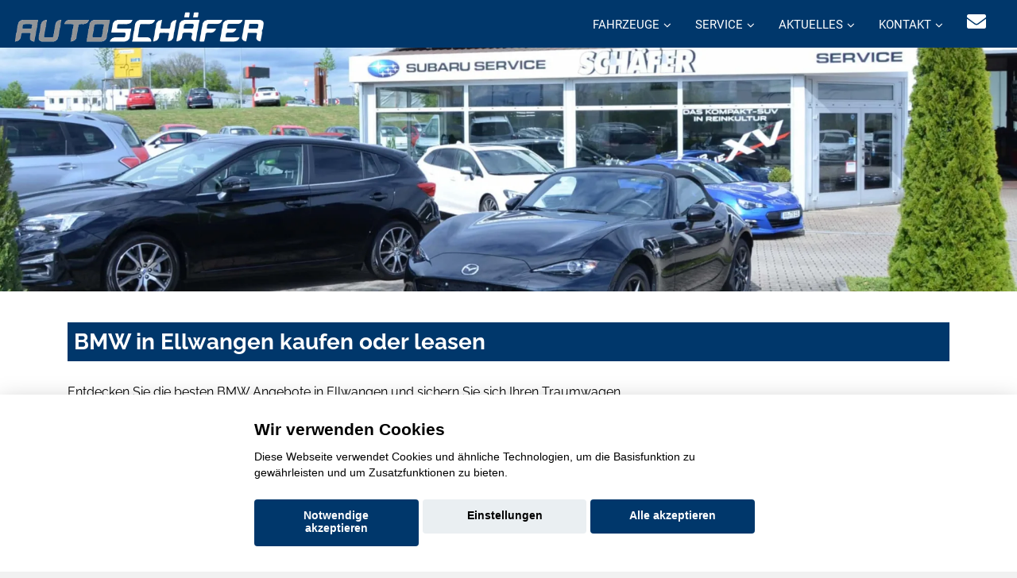

--- FILE ---
content_type: application/javascript
request_url: https://www.ah-schaefer.de/aaacache/js/0e0ccda4598fe40f0c8d1fbc64abc178.js
body_size: 173293
content:
/*!
* Clamp.js 0.5.1
*
* Copyright 2011-2013, Joseph Schmitt http://joe.sh
* Released under the WTFPL license
* http://sam.zoy.org/wtfpl/
*/
(function(){window.$clamp=function(c,d){function s(a,b){n.getComputedStyle||(n.getComputedStyle=function(a,b){this.el=a;this.getPropertyValue=function(b){var c=/(\-([a-z]){1})/g;"float"==b&&(b="styleFloat");c.test(b)&&(b=b.replace(c,function(a,b,c){return c.toUpperCase()}));return a.currentStyle&&a.currentStyle[b]?a.currentStyle[b]:null};return this});return n.getComputedStyle(a,null).getPropertyValue(b)}function t(a){a=a||c.clientHeight;var b=u(c);return Math.max(Math.floor(a/b),0)}function x(a){return u(c)*
    a}function u(a){var b=s(a,"line-height");"normal"==b&&(b=1.2*parseInt(s(a,"font-size")));return parseInt(b)}function l(a){if(a.lastChild.children&&0<a.lastChild.children.length)return l(Array.prototype.slice.call(a.children).pop());if(a.lastChild&&a.lastChild.nodeValue&&""!=a.lastChild.nodeValue&&a.lastChild.nodeValue!=b.truncationChar)return a.lastChild;a.lastChild.parentNode.removeChild(a.lastChild);return l(c)}function p(a,d){if(d){var e=a.nodeValue.replace(b.truncationChar,"");f||(h=0<k.length?
    k.shift():"",f=e.split(h));1<f.length?(q=f.pop(),r(a,f.join(h))):f=null;m&&(a.nodeValue=a.nodeValue.replace(b.truncationChar,""),c.innerHTML=a.nodeValue+" "+m.innerHTML+b.truncationChar);if(f){if(c.clientHeight<=d)if(0<=k.length&&""!=h)r(a,f.join(h)+h+q),f=null;else return c.innerHTML}else""==h&&(r(a,""),a=l(c),k=b.splitOnChars.slice(0),h=k[0],q=f=null);if(b.animate)setTimeout(function(){p(a,d)},!0===b.animate?10:b.animate);else return p(a,d)}}function r(a,c){a.nodeValue=c+b.truncationChar}d=d||{};
    var n=window,b={clamp:d.clamp||2,useNativeClamp:"undefined"!=typeof d.useNativeClamp?d.useNativeClamp:!0,splitOnChars:d.splitOnChars||[".","-","\u2013","\u2014"," "],animate:d.animate||!1,truncationChar:d.truncationChar||"\u2026",truncationHTML:d.truncationHTML},e=c.style,y=c.innerHTML,z="undefined"!=typeof c.style.webkitLineClamp,g=b.clamp,v=g.indexOf&&(-1<g.indexOf("px")||-1<g.indexOf("em")),m;b.truncationHTML&&(m=document.createElement("span"),m.innerHTML=b.truncationHTML);var k=b.splitOnChars.slice(0),
    h=k[0],f,q;"auto"==g?g=t():v&&(g=t(parseInt(g)));var w;z&&b.useNativeClamp?(e.overflow="hidden",e.textOverflow="ellipsis",e.webkitBoxOrient="vertical",e.display="-webkit-box",e.webkitLineClamp=g,v&&(e.height=b.clamp+"px")):(e=x(g),e<=c.clientHeight&&(w=p(l(c),e)));return{original:y,clamped:w}}})();
/*! UIkit 3.16.15 | https://www.getuikit.com | (c) 2014 - 2023 YOOtheme | MIT License */(function(ve,we){typeof exports=="object"&&typeof module<"u"?module.exports=we():typeof define=="function"&&define.amd?define("uikit",we):(ve=typeof globalThis<"u"?globalThis:ve||self,ve.UIkit=we())})(this,function(){"use strict";const{hasOwnProperty:ve,toString:we}=Object.prototype;function wt(t,e){return ve.call(t,e)}const Fo=/\B([A-Z])/g,Kt=ft(t=>t.replace(Fo,"-$1").toLowerCase()),Ho=/-(\w)/g,be=ft(t=>(t.charAt(0).toLowerCase()+t.slice(1)).replace(Ho,(e,i)=>i.toUpperCase())),Et=ft(t=>t.charAt(0).toUpperCase()+t.slice(1));function ot(t,e){var i;return(i=t==null?void 0:t.startsWith)==null?void 0:i.call(t,e)}function Zt(t,e){var i;return(i=t==null?void 0:t.endsWith)==null?void 0:i.call(t,e)}function g(t,e){var i;return(i=t==null?void 0:t.includes)==null?void 0:i.call(t,e)}function xt(t,e){var i;return(i=t==null?void 0:t.findIndex)==null?void 0:i.call(t,e)}const{isArray:Z,from:Qt}=Array,{assign:yt}=Object;function it(t){return typeof t=="function"}function Pt(t){return t!==null&&typeof t=="object"}function kt(t){return we.call(t)==="[object Object]"}function te(t){return Pt(t)&&t===t.window}function Ve(t){return Di(t)===9}function Ye(t){return Di(t)>=1}function ee(t){return Di(t)===1}function Di(t){return!te(t)&&Pt(t)&&t.nodeType}function Bi(t){return typeof t=="boolean"}function A(t){return typeof t=="string"}function ie(t){return typeof t=="number"}function bt(t){return ie(t)||A(t)&&!isNaN(t-parseFloat(t))}function $e(t){return!(Z(t)?t.length:Pt(t)&&Object.keys(t).length)}function V(t){return t===void 0}function Mi(t){return Bi(t)?t:t==="true"||t==="1"||t===""?!0:t==="false"||t==="0"?!1:t}function St(t){const e=Number(t);return isNaN(e)?!1:e}function $(t){return parseFloat(t)||0}function H(t){return I(t)[0]}function I(t){return Ye(t)?[t]:Array.from(t||[]).filter(Ye)}function se(t){if(te(t))return t;t=H(t);const e=Ve(t)?t:t==null?void 0:t.ownerDocument;return(e==null?void 0:e.defaultView)||window}function Ge(t,e){return t===e||Pt(t)&&Pt(e)&&Object.keys(t).length===Object.keys(e).length&&It(t,(i,s)=>i===e[s])}function Ni(t,e,i){return t.replace(new RegExp(`${e}|${i}`,"g"),s=>s===e?i:e)}function ne(t){return t[t.length-1]}function It(t,e){for(const i in t)if(e(t[i],i)===!1)return!1;return!0}function Xe(t,e){return t.slice().sort(({[e]:i=0},{[e]:s=0})=>i>s?1:s>i?-1:0)}function Dt(t,e){return t.reduce((i,s)=>i+$(it(e)?e(s):s[e]),0)}function _s(t,e){const i=new Set;return t.filter(({[e]:s})=>i.has(s)?!1:i.add(s))}function zi(t,e){return e.reduce((i,s)=>({...i,[s]:t[s]}),{})}function Q(t,e=0,i=1){return Math.min(Math.max(St(t)||0,e),i)}function k(){}function Fi(...t){return[["bottom","top"],["right","left"]].every(([e,i])=>Math.min(...t.map(({[e]:s})=>s))-Math.max(...t.map(({[i]:s})=>s))>0)}function Je(t,e){return t.x<=e.right&&t.x>=e.left&&t.y<=e.bottom&&t.y>=e.top}function Hi(t,e,i){const s=e==="width"?"height":"width";return{[s]:t[e]?Math.round(i*t[s]/t[e]):t[s],[e]:i}}function As(t,e){t={...t};for(const i in t)t=t[i]>e[i]?Hi(t,i,e[i]):t;return t}function Lo(t,e){t=As(t,e);for(const i in t)t=t[i]<e[i]?Hi(t,i,e[i]):t;return t}const Ke={ratio:Hi,contain:As,cover:Lo};function dt(t,e,i=0,s=!1){e=I(e);const{length:n}=e;return n?(t=bt(t)?St(t):t==="next"?i+1:t==="previous"?i-1:t==="last"?n-1:e.indexOf(H(t)),s?Q(t,0,n-1):(t%=n,t<0?t+n:t)):-1}function ft(t){const e=Object.create(null);return i=>e[i]||(e[i]=t(i))}class Ze{constructor(){this.promise=new Promise((e,i)=>{this.reject=i,this.resolve=e})}}function p(t,e,i){var s;if(Pt(e)){for(const n in e)p(t,n,e[n]);return}if(V(i))return(s=H(t))==null?void 0:s.getAttribute(e);for(const n of I(t))it(i)&&(i=i.call(n,p(n,e))),i===null?xe(n,e):n.setAttribute(e,i)}function $t(t,e){return I(t).some(i=>i.hasAttribute(e))}function xe(t,e){I(t).forEach(i=>i.removeAttribute(e))}function tt(t,e){for(const i of[e,`data-${e}`])if($t(t,i))return p(t,i)}const Wo={area:!0,base:!0,br:!0,col:!0,embed:!0,hr:!0,img:!0,input:!0,keygen:!0,link:!0,meta:!0,param:!0,source:!0,track:!0,wbr:!0};function Li(t){return I(t).some(e=>Wo[e.tagName.toLowerCase()])}function j(t){return I(t).some(e=>e.offsetWidth||e.offsetHeight||e.getClientRects().length)}const ye="input,select,textarea,button";function Wi(t){return I(t).some(e=>T(e,ye))}const ke=`${ye},a[href],[tabindex]`;function Qe(t){return T(t,ke)}function _(t){var e;return(e=H(t))==null?void 0:e.parentElement}function Se(t,e){return I(t).filter(i=>T(i,e))}function T(t,e){return I(t).some(i=>i.matches(e))}function Y(t,e){return ee(t)?t.closest(ot(e,">")?e.slice(1):e):I(t).map(i=>Y(i,e)).filter(Boolean)}function O(t,e){return A(e)?!!Y(t,e):H(e).contains(H(t))}function oe(t,e){const i=[];for(;t=_(t);)(!e||T(t,e))&&i.push(t);return i}function E(t,e){t=H(t);const i=t?Qt(t.children):[];return e?Se(i,e):i}function re(t,e){return e?I(t).indexOf(H(e)):E(_(t)).indexOf(t)}function ae(t){return t=H(t),t&&["origin","pathname","search"].every(e=>t[e]===location[e])}function Ri(t){if(ae(t)){t=H(t);const e=decodeURIComponent(t.hash).substring(1);return document.getElementById(e)||document.getElementsByName(e)[0]}}function rt(t,e){return ji(t,Ds(t,e))}function Ie(t,e){return Ce(t,Ds(t,e))}function ji(t,e){return H(Bs(t,H(e),"querySelector"))}function Ce(t,e){return I(Bs(t,H(e),"querySelectorAll"))}const Ro=/(^|[^\\],)\s*[!>+~-]/,Os=ft(t=>t.match(Ro));function Ds(t,e=document){return A(t)&&Os(t)||Ve(e)?e:e.ownerDocument}const jo=/([!>+~-])(?=\s+[!>+~-]|\s*$)/g,qo=ft(t=>t.replace(jo,"$1 *"));function Bs(t,e=document,i){if(!t||!A(t))return t;if(t=qo(t),Os(t)){const s=Vo(t);t="";for(let n of s){let o=e;if(n[0]==="!"){const r=n.substr(1).trim().split(" ");if(o=Y(_(e),r[0]),n=r.slice(1).join(" ").trim(),!n.length&&s.length===1)return o}if(n[0]==="-"){const r=n.substr(1).trim().split(" "),a=(o||e).previousElementSibling;o=T(a,n.substr(1))?a:null,n=r.slice(1).join(" ")}o&&(t+=`${t?",":""}${Yo(o)} ${n}`)}e=document}try{return e[i](t)}catch{return null}}const Uo=/.*?[^\\](?:,|$)/g,Vo=ft(t=>t.match(Uo).map(e=>e.replace(/,$/,"").trim()));function Yo(t){const e=[];for(;t.parentNode;){const i=p(t,"id");if(i){e.unshift(`#${qi(i)}`);break}else{let{tagName:s}=t;s!=="HTML"&&(s+=`:nth-child(${re(t)+1})`),e.unshift(s),t=t.parentNode}}return e.join(" > ")}function qi(t){return A(t)?CSS.escape(t):""}function x(...t){let[e,i,s,n,o=!1]=Ui(t);n.length>1&&(n=Xo(n)),o!=null&&o.self&&(n=Jo(n)),s&&(n=Go(s,n));for(const r of i)for(const a of e)a.addEventListener(r,n,o);return()=>Bt(e,i,n,o)}function Bt(...t){let[e,i,,s,n=!1]=Ui(t);for(const o of i)for(const r of e)r.removeEventListener(o,s,n)}function L(...t){const[e,i,s,n,o=!1,r]=Ui(t),a=x(e,i,s,l=>{const c=!r||r(l);c&&(a(),n(l,c))},o);return a}function m(t,e,i){return Vi(t).every(s=>s.dispatchEvent(Mt(e,!0,!0,i)))}function Mt(t,e=!0,i=!1,s){return A(t)&&(t=new CustomEvent(t,{bubbles:e,cancelable:i,detail:s})),t}function Ui(t){return t[0]=Vi(t[0]),A(t[1])&&(t[1]=t[1].split(" ")),it(t[2])&&t.splice(2,0,!1),t}function Go(t,e){return i=>{const s=t[0]===">"?Ce(t,i.currentTarget).reverse().filter(n=>O(i.target,n))[0]:Y(i.target,t);s&&(i.current=s,e.call(this,i),delete i.current)}}function Xo(t){return e=>Z(e.detail)?t(e,...e.detail):t(e)}function Jo(t){return function(e){if(e.target===e.currentTarget||e.target===e.current)return t.call(null,e)}}function Ms(t){return t&&"addEventListener"in t}function Ko(t){return Ms(t)?t:H(t)}function Vi(t){return Z(t)?t.map(Ko).filter(Boolean):A(t)?Ce(t):Ms(t)?[t]:I(t)}function Ct(t){return t.pointerType==="touch"||!!t.touches}function le(t){var e,i;const{clientX:s,clientY:n}=((e=t.touches)==null?void 0:e[0])||((i=t.changedTouches)==null?void 0:i[0])||t;return{x:s,y:n}}const Zo={"animation-iteration-count":!0,"column-count":!0,"fill-opacity":!0,"flex-grow":!0,"flex-shrink":!0,"font-weight":!0,"line-height":!0,opacity:!0,order:!0,orphans:!0,"stroke-dasharray":!0,"stroke-dashoffset":!0,widows:!0,"z-index":!0,zoom:!0};function h(t,e,i,s){const n=I(t);for(const o of n)if(A(e)){if(e=ti(e),V(i))return getComputedStyle(o).getPropertyValue(e);o.style.setProperty(e,bt(i)&&!Zo[e]?`${i}px`:i||ie(i)?i:"",s)}else if(Z(e)){const r={};for(const a of e)r[a]=h(o,a);return r}else Pt(e)&&(s=i,It(e,(r,a)=>h(o,a,r,s)));return n[0]}const ti=ft(t=>Qo(t));function Qo(t){if(ot(t,"--"))return t;t=Kt(t);const{style:e}=document.documentElement;if(t in e)return t;for(const i of["webkit","moz"]){const s=`-${i}-${t}`;if(s in e)return s}}function y(t,...e){Ns(t,e,"add")}function M(t,...e){Ns(t,e,"remove")}function Yi(t,e){p(t,"class",i=>(i||"").replace(new RegExp(`\\b${e}\\b\\s?`,"g"),""))}function Gi(t,...e){e[0]&&M(t,e[0]),e[1]&&y(t,e[1])}function D(t,e){return[e]=Xi(e),!!e&&I(t).some(i=>i.classList.contains(e))}function q(t,e,i){const s=Xi(e);V(i)||(i=!!i);for(const n of I(t))for(const o of s)n.classList.toggle(o,i)}function Ns(t,e,i){e=e.reduce((s,n)=>s.concat(Xi(n)),[]);for(const s of I(t))s.classList[i](...e)}function Xi(t){return String(t).split(/[ ,]/).filter(Boolean)}function tr(t,e,i=400,s="linear"){return i=Math.round(i),Promise.all(I(t).map(n=>new Promise((o,r)=>{for(const l in e){const c=h(n,l);c===""&&h(n,l,c)}const a=setTimeout(()=>m(n,"transitionend"),i);L(n,"transitionend transitioncanceled",({type:l})=>{clearTimeout(a),M(n,"uk-transition"),h(n,{transitionProperty:"",transitionDuration:"",transitionTimingFunction:""}),l==="transitioncanceled"?r():o(n)},{self:!0}),y(n,"uk-transition"),h(n,{transitionProperty:Object.keys(e).map(ti).join(","),transitionDuration:`${i}ms`,transitionTimingFunction:s,...e})})))}const S={start:tr,async stop(t){m(t,"transitionend"),await Promise.resolve()},async cancel(t){m(t,"transitioncanceled"),await Promise.resolve()},inProgress(t){return D(t,"uk-transition")}},Te="uk-animation-";function zs(t,e,i=200,s,n){return Promise.all(I(t).map(o=>new Promise((r,a)=>{m(o,"animationcanceled");const l=setTimeout(()=>m(o,"animationend"),i);L(o,"animationend animationcanceled",({type:c})=>{clearTimeout(l),c==="animationcanceled"?a():r(o),h(o,"animationDuration",""),Yi(o,`${Te}\\S*`)},{self:!0}),h(o,"animationDuration",`${i}ms`),y(o,e,Te+(n?"leave":"enter")),ot(e,Te)&&(s&&y(o,`uk-transform-origin-${s}`),n&&y(o,`${Te}reverse`))})))}const er=new RegExp(`${Te}(enter|leave)`),pt={in:zs,out(t,e,i,s){return zs(t,e,i,s,!0)},inProgress(t){return er.test(p(t,"class"))},cancel(t){m(t,"animationcanceled")}};function ir(t){if(document.readyState!=="loading"){t();return}L(document,"DOMContentLoaded",t)}function G(t,...e){return e.some(i=>{var s;return((s=t==null?void 0:t.tagName)==null?void 0:s.toLowerCase())===i.toLowerCase()})}function Ji(t){return t=w(t),t.innerHTML="",t}function Nt(t,e){return V(e)?w(t).innerHTML:W(Ji(t),e)}const sr=si("prepend"),W=si("append"),ei=si("before"),ii=si("after");function si(t){return function(e,i){var s;const n=I(A(i)?zt(i):i);return(s=w(e))==null||s[t](...n),Fs(n)}}function at(t){I(t).forEach(e=>e.remove())}function ni(t,e){for(e=H(ei(t,e));e.firstChild;)e=e.firstChild;return W(e,t),e}function Ki(t,e){return I(I(t).map(i=>i.hasChildNodes()?ni(Qt(i.childNodes),e):W(i,e)))}function Ee(t){I(t).map(_).filter((e,i,s)=>s.indexOf(e)===i).forEach(e=>e.replaceWith(...e.childNodes))}const nr=/^\s*<(\w+|!)[^>]*>/,or=/^<(\w+)\s*\/?>(?:<\/\1>)?$/;function zt(t){const e=or.exec(t);if(e)return document.createElement(e[1]);const i=document.createElement("div");return nr.test(t)?i.insertAdjacentHTML("beforeend",t.trim()):i.textContent=t,Fs(i.childNodes)}function Fs(t){return t.length>1?t:t[0]}function Tt(t,e){if(ee(t))for(e(t),t=t.firstElementChild;t;){const i=t.nextElementSibling;Tt(t,e),t=i}}function w(t,e){return Hs(t)?H(zt(t)):ji(t,e)}function z(t,e){return Hs(t)?I(zt(t)):Ce(t,e)}function Hs(t){return A(t)&&ot(t.trim(),"<")}const Ft={width:["left","right"],height:["top","bottom"]};function b(t){const e=ee(t)?H(t).getBoundingClientRect():{height:et(t),width:Pe(t),top:0,left:0};return{height:e.height,width:e.width,top:e.top,left:e.left,bottom:e.top+e.height,right:e.left+e.width}}function P(t,e){const i=b(t);if(t){const{scrollY:n,scrollX:o}=se(t),r={height:n,width:o};for(const a in Ft)for(const l of Ft[a])i[l]+=r[a]}if(!e)return i;const s=h(t,"position");It(h(t,["left","top"]),(n,o)=>h(t,o,e[o]-i[o]+$(s==="absolute"&&n==="auto"?oi(t)[o]:n)))}function oi(t){let{top:e,left:i}=P(t);const{ownerDocument:{body:s,documentElement:n},offsetParent:o}=H(t);let r=o||n;for(;r&&(r===s||r===n)&&h(r,"position")==="static";)r=r.parentNode;if(ee(r)){const a=P(r);e-=a.top+$(h(r,"borderTopWidth")),i-=a.left+$(h(r,"borderLeftWidth"))}return{top:e-$(h(t,"marginTop")),left:i-$(h(t,"marginLeft"))}}function Ht(t){t=H(t);const e=[t.offsetTop,t.offsetLeft];for(;t=t.offsetParent;)if(e[0]+=t.offsetTop+$(h(t,"borderTopWidth")),e[1]+=t.offsetLeft+$(h(t,"borderLeftWidth")),h(t,"position")==="fixed"){const i=se(t);return e[0]+=i.scrollY,e[1]+=i.scrollX,e}return e}const et=Ls("height"),Pe=Ls("width");function Ls(t){const e=Et(t);return(i,s)=>{if(V(s)){if(te(i))return i[`inner${e}`];if(Ve(i)){const n=i.documentElement;return Math.max(n[`offset${e}`],n[`scroll${e}`])}return i=H(i),s=h(i,t),s=s==="auto"?i[`offset${e}`]:$(s)||0,s-he(i,t)}else return h(i,t,!s&&s!==0?"":+s+he(i,t)+"px")}}function he(t,e,i="border-box"){return h(t,"boxSizing")===i?Dt(Ft[e].map(Et),s=>$(h(t,`padding${s}`))+$(h(t,`border${s}Width`))):0}function ri(t){for(const e in Ft)for(const i in Ft[e])if(Ft[e][i]===t)return Ft[e][1-i];return t}function lt(t,e="width",i=window,s=!1){return A(t)?Dt(ar(t),n=>{const o=hr(n);return o?cr(o==="vh"?ur():o==="vw"?Pe(se(i)):s?i[`offset${Et(e)}`]:b(i)[e],n):n}):$(t)}const rr=/-?\d+(?:\.\d+)?(?:v[wh]|%|px)?/g,ar=ft(t=>t.toString().replace(/\s/g,"").match(rr)||[]),lr=/(?:v[hw]|%)$/,hr=ft(t=>(t.match(lr)||[])[0]);function cr(t,e){return t*$(e)/100}let _e,ce;function ur(){return _e||(ce||(ce=w("<div>"),h(ce,{height:"100vh",position:"fixed"}),x(window,"resize",()=>_e=null)),W(document.body,ce),_e=ce.clientHeight,at(ce),_e)}const Lt=typeof window<"u",X=Lt&&document.dir==="rtl",Wt=Lt&&"ontouchstart"in window,ue=Lt&&window.PointerEvent,gt=ue?"pointerdown":Wt?"touchstart":"mousedown",ai=ue?"pointermove":Wt?"touchmove":"mousemove",_t=ue?"pointerup":Wt?"touchend":"mouseup",Rt=ue?"pointerenter":Wt?"":"mouseenter",de=ue?"pointerleave":Wt?"":"mouseleave",li=ue?"pointercancel":"touchcancel",J={reads:[],writes:[],read(t){return this.reads.push(t),Qi(),t},write(t){return this.writes.push(t),Qi(),t},clear(t){Rs(this.reads,t),Rs(this.writes,t)},flush:Zi};function Zi(t){Ws(J.reads),Ws(J.writes.splice(0)),J.scheduled=!1,(J.reads.length||J.writes.length)&&Qi(t+1)}const dr=4;function Qi(t){J.scheduled||(J.scheduled=!0,t&&t<dr?Promise.resolve().then(()=>Zi(t)):requestAnimationFrame(()=>Zi(1)))}function Ws(t){let e;for(;e=t.shift();)try{e()}catch(i){console.error(i)}}function Rs(t,e){const i=t.indexOf(e);return~i&&t.splice(i,1)}function ts(){}ts.prototype={positions:[],init(){this.positions=[];let t;this.unbind=x(document,"mousemove",e=>t=le(e)),this.interval=setInterval(()=>{t&&(this.positions.push(t),this.positions.length>5&&this.positions.shift())},50)},cancel(){var t;(t=this.unbind)==null||t.call(this),clearInterval(this.interval)},movesTo(t){if(this.positions.length<2)return!1;const e=t.getBoundingClientRect(),{left:i,right:s,top:n,bottom:o}=e,[r]=this.positions,a=ne(this.positions),l=[r,a];return Je(a,e)?!1:[[{x:i,y:n},{x:s,y:o}],[{x:i,y:o},{x:s,y:n}]].some(u=>{const d=fr(l,u);return d&&Je(d,e)})}};function fr([{x:t,y:e},{x:i,y:s}],[{x:n,y:o},{x:r,y:a}]){const l=(a-o)*(i-t)-(r-n)*(s-e);if(l===0)return!1;const c=((r-n)*(e-o)-(a-o)*(t-n))/l;return c<0?!1:{x:t+c*(i-t),y:e+c*(s-e)}}function js(t,e,i={},{intersecting:s=!0}={}){const n=new IntersectionObserver(s?(o,r)=>{o.some(a=>a.isIntersecting)&&e(o,r)}:e,i);for(const o of I(t))n.observe(o);return n}const pr=Lt&&window.ResizeObserver;function hi(t,e,i={box:"border-box"}){return pr?Us(ResizeObserver,t,e,i):(gr(),Ae.add(e),{observe:k,unobserve:k,disconnect(){Ae.delete(e)}})}let Ae;function gr(){if(Ae)return;Ae=new Set;let t;const e=()=>{if(!t){t=!0,requestAnimationFrame(()=>t=!1);for(const i of Ae)i()}};x(window,"load resize",e),x(document,"loadedmetadata load",e,!0)}function qs(t,e,i){return Us(MutationObserver,t,e,i)}function Us(t,e,i,s){const n=new t(i);for(const o of I(e))n.observe(o,s);return n}function Vs(t){if(ui(t)&&es(t,{func:"playVideo",method:"play"}),ci(t))try{t.play().catch(k)}catch{}}function Ys(t){ui(t)&&es(t,{func:"pauseVideo",method:"pause"}),ci(t)&&t.pause()}function Gs(t){ui(t)&&es(t,{func:"mute",method:"setVolume",value:0}),ci(t)&&(t.muted=!0)}function Xs(t){return ci(t)||ui(t)}function ci(t){return G(t,"video")}function ui(t){return G(t,"iframe")&&(Js(t)||Ks(t))}function Js(t){return!!t.src.match(/\/\/.*?youtube(-nocookie)?\.[a-z]+\/(watch\?v=[^&\s]+|embed)|youtu\.be\/.*/)}function Ks(t){return!!t.src.match(/vimeo\.com\/video\/.*/)}async function es(t,e){await vr(t),Zs(t,e)}function Zs(t,e){try{t.contentWindow.postMessage(JSON.stringify({event:"command",...e}),"*")}catch{}}const is="_ukPlayer";let mr=0;function vr(t){if(t[is])return t[is];const e=Js(t),i=Ks(t),s=++mr;let n;return t[is]=new Promise(o=>{e&&L(t,"load",()=>{const r=()=>Zs(t,{event:"listening",id:s});n=setInterval(r,100),r()}),L(window,"message",o,!1,({data:r})=>{try{return r=JSON.parse(r),e&&(r==null?void 0:r.id)===s&&r.event==="onReady"||i&&Number(r==null?void 0:r.player_id)===s}catch{}}),t.src=`${t.src}${g(t.src,"?")?"&":"?"}${e?"enablejsapi=1":`api=1&player_id=${s}`}`}).then(()=>clearInterval(n))}function ss(t,e=0,i=0){return j(t)?Fi(...jt(t).map(s=>{const{top:n,left:o,bottom:r,right:a}=ht(s);return{top:n-e,left:o-i,bottom:r+e,right:a+i}}).concat(P(t))):!1}function Qs(t,{offset:e=0}={}){const i=j(t)?mt(t,!1,["hidden"]):[];return i.reduce((r,a,l)=>{const{scrollTop:c,scrollHeight:u,offsetHeight:d}=a,f=ht(a),v=u-f.height,{height:B,top:N}=i[l-1]?ht(i[l-1]):P(t);let F=Math.ceil(N-f.top-e+c);return e>0&&d<B+e?F+=e:e=0,F>v?(e-=F-v,F=v):F<0&&(e-=F,F=0),()=>s(a,F-c).then(r)},()=>Promise.resolve())();function s(r,a){return new Promise(l=>{const c=r.scrollTop,u=n(Math.abs(a)),d=Date.now();(function f(){const v=o(Q((Date.now()-d)/u));r.scrollTop=c+a*v,v===1?l():requestAnimationFrame(f)})()})}function n(r){return 40*Math.pow(r,.375)}function o(r){return .5*(1-Math.cos(Math.PI*r))}}function ns(t,e=0,i=0){if(!j(t))return 0;const[s]=mt(t,!0),{scrollHeight:n,scrollTop:o}=s,{height:r}=ht(s),a=n-r,l=Ht(t)[0]-Ht(s)[0],c=Math.max(0,l-r+e),u=Math.min(a,l+t.offsetHeight-i);return Q((o-c)/(u-c))}function mt(t,e=!1,i=[]){const s=tn(t);let n=oe(t).reverse();n=n.slice(n.indexOf(s)+1);const o=xt(n,r=>h(r,"position")==="fixed");return~o&&(n=n.slice(o)),[s].concat(n.filter(r=>h(r,"overflow").split(" ").some(a=>g(["auto","scroll",...i],a))&&(!e||r.scrollHeight>ht(r).height))).reverse()}function jt(t){return mt(t,!1,["hidden","clip"])}function ht(t){const e=se(t),{visualViewport:i,document:{documentElement:s}}=e;let n=t===tn(t)?e:t;if(te(n)&&i){let{height:r,width:a,scale:l,pageTop:c,pageLeft:u}=i;return r=Math.round(r*l),a=Math.round(a*l),{height:r,width:a,top:c,left:u,bottom:c+r,right:u+a}}let o=P(n);if(h(n,"display")==="inline")return o;for(let[r,a,l,c]of[["width","x","left","right"],["height","y","top","bottom"]]){te(n)?n=s:o[l]+=$(h(n,`border-${l}-width`));const u=o[r]%1;o[r]=o[a]=n[`client${Et(r)}`]-(u?u<.5?-u:1-u:0),o[c]=o[r]+o[l]}return o}function tn(t){return se(t).document.scrollingElement}const ct=[["width","x","left","right"],["height","y","top","bottom"]];function en(t,e,i){i={attach:{element:["left","top"],target:["left","top"],...i.attach},offset:[0,0],placement:[],...i},Z(e)||(e=[e,e]),P(t,sn(t,e,i))}function sn(t,e,i){const s=nn(t,e,i),{boundary:n,viewportOffset:o=0,placement:r}=i;let a=s;for(const[l,[c,,u,d]]of Object.entries(ct)){const f=wr(t,e[l],o,n,l);if(di(s,f,l))continue;let v=0;if(r[l]==="flip"){const B=i.attach.target[l];if(B===d&&s[d]<=f[d]||B===u&&s[u]>=f[u])continue;v=$r(t,e,i,l)[u]-s[u];const N=br(t,e[l],o,l);if(!di(os(s,v,l),N,l)){if(di(s,N,l))continue;if(i.recursion)return!1;const F=xr(t,e,i);if(F&&di(F,N,1-l))return F;continue}}else if(r[l]==="shift"){const B=P(e[l]),{offset:N}=i;v=Q(Q(s[u],f[u],f[d]-s[c]),B[u]-s[c]+N[l],B[d]-N[l])-s[u]}a=os(a,v,l)}return a}function nn(t,e,i){let{attach:s,offset:n}={attach:{element:["left","top"],target:["left","top"],...i.attach},offset:[0,0],...i},o=P(t);for(const[r,[a,,l,c]]of Object.entries(ct)){const u=s.target[r]===s.element[r]?ht(e[r]):P(e[r]);o=os(o,u[l]-o[l]+on(s.target[r],c,u[a])-on(s.element[r],c,o[a])+ +n[r],r)}return o}function os(t,e,i){const[,s,n,o]=ct[i],r={...t};return r[n]=t[s]=t[n]+e,r[o]+=e,r}function on(t,e,i){return t==="center"?i/2:t===e?i:0}function wr(t,e,i,s,n){let o=an(...rn(t,e).map(ht));return i&&(o[ct[n][2]]+=i,o[ct[n][3]]-=i),s&&(o=an(o,P(Z(s)?s[n]:s))),o}function br(t,e,i,s){const[n,o,r,a]=ct[s],[l]=rn(t,e),c=ht(l);return["auto","scroll"].includes(h(l,`overflow-${o}`))&&(c[r]-=l[`scroll${Et(r)}`],c[a]=c[r]+l[`scroll${Et(n)}`]),c[r]+=i,c[a]-=i,c}function rn(t,e){return jt(e).filter(i=>O(t,i))}function an(...t){let e={};for(const i of t)for(const[,,s,n]of ct)e[s]=Math.max(e[s]||0,i[s]),e[n]=Math.min(...[e[n],i[n]].filter(Boolean));return e}function di(t,e,i){const[,,s,n]=ct[i];return t[s]>=e[s]&&t[n]<=e[n]}function $r(t,e,{offset:i,attach:s},n){return nn(t,e,{attach:{element:ln(s.element,n),target:ln(s.target,n)},offset:yr(i,n)})}function xr(t,e,i){return sn(t,e,{...i,attach:{element:i.attach.element.map(hn).reverse(),target:i.attach.target.map(hn).reverse()},offset:i.offset.reverse(),placement:i.placement.reverse(),recursion:!0})}function ln(t,e){const i=[...t],s=ct[e].indexOf(t[e]);return~s&&(i[e]=ct[e][1-s%2+2]),i}function hn(t){for(let e=0;e<ct.length;e++){const i=ct[e].indexOf(t);if(~i)return ct[1-e][i%2+2]}}function yr(t,e){return t=[...t],t[e]*=-1,t}var kr=Object.freeze({__proto__:null,$:w,$$:z,Animation:pt,Deferred:Ze,Dimensions:Ke,MouseTracker:ts,Transition:S,addClass:y,after:ii,append:W,apply:Tt,assign:yt,attr:p,before:ei,boxModelAdjust:he,camelize:be,children:E,clamp:Q,closest:Y,createEvent:Mt,css:h,data:tt,dimensions:b,each:It,empty:Ji,endsWith:Zt,escape:qi,fastdom:J,filter:Se,find:ji,findAll:Ce,findIndex:xt,flipPosition:ri,fragment:zt,getEventPos:le,getIndex:dt,getTargetedElement:Ri,hasAttr:$t,hasClass:D,hasOwn:wt,hasTouch:Wt,height:et,html:Nt,hyphenate:Kt,inBrowser:Lt,includes:g,index:re,intersectRect:Fi,isArray:Z,isBoolean:Bi,isDocument:Ve,isElement:ee,isEmpty:$e,isEqual:Ge,isFocusable:Qe,isFunction:it,isInView:ss,isInput:Wi,isNode:Ye,isNumber:ie,isNumeric:bt,isObject:Pt,isPlainObject:kt,isRtl:X,isSameSiteAnchor:ae,isString:A,isTag:G,isTouch:Ct,isUndefined:V,isVideo:Xs,isVisible:j,isVoidElement:Li,isWindow:te,last:ne,matches:T,memoize:ft,mute:Gs,noop:k,observeIntersection:js,observeMutation:qs,observeResize:hi,off:Bt,offset:P,offsetPosition:Ht,offsetViewport:ht,on:x,once:L,overflowParents:jt,parent:_,parents:oe,pause:Ys,pick:zi,play:Vs,pointInRect:Je,pointerCancel:li,pointerDown:gt,pointerEnter:Rt,pointerLeave:de,pointerMove:ai,pointerUp:_t,position:oi,positionAt:en,prepend:sr,propName:ti,query:rt,queryAll:Ie,ready:ir,remove:at,removeAttr:xe,removeClass:M,removeClasses:Yi,replaceClass:Gi,scrollIntoView:Qs,scrollParents:mt,scrolledOver:ns,selFocusable:ke,selInput:ye,sortBy:Xe,startsWith:ot,sumBy:Dt,swap:Ni,toArray:Qt,toBoolean:Mi,toEventTargets:Vi,toFloat:$,toNode:H,toNodes:I,toNumber:St,toPx:lt,toWindow:se,toggleClass:q,trigger:m,ucfirst:Et,uniqueBy:_s,unwrap:Ee,width:Pe,within:O,wrapAll:ni,wrapInner:Ki});function Sr(t){t._watches=[];for(const e of t.$options.watch||[])for(const[i,s]of Object.entries(e))cn(t,s,i);t._initial=!0}function cn(t,e,i){t._watches.push({name:i,...kt(e)?e:{handler:e}})}function Ir(t,e){for(const{name:i,handler:s,immediate:n=!0}of t._watches)(t._initial&&n||wt(e,i)&&!Ge(e[i],t[i]))&&s.call(t,t[i],e[i]);t._initial=!1}function Cr(t){t._data={},t._updates=[...t.$options.update||[]]}function Tr(t,e){t._updates.unshift(e)}function Er(t){delete t._data}function fi(t,e="update"){t._connected&&t._updates.length&&(t._queued||(t._queued=new Set,J.read(()=>{t._connected&&Pr(t,t._queued),delete t._queued})),t._queued.add(e.type||e))}function Pr(t,e){for(const{read:i,write:s,events:n=[]}of t._updates){if(!e.has("update")&&!n.some(r=>e.has(r)))continue;let o;i&&(o=i.call(t,t._data,e),o&&kt(o)&&yt(t._data,o)),s&&o!==!1&&J.write(()=>{t._connected&&s.call(t,t._data,e)})}}function _r(t){const{computed:e}=t.$options;if(t._computed={},e)for(const i in e)un(t,i,e[i])}function un(t,e,i){t._hasComputed=!0,Object.defineProperty(t,e,{enumerable:!0,get(){const{_computed:s,$props:n,$el:o}=t;return wt(s,e)||(s[e]=(i.get||i).call(t,n,o)),s[e]},set(s){const{_computed:n}=t;n[e]=i.set?i.set.call(t,s):s,V(n[e])&&delete n[e]}})}function Ar(t){t._hasComputed&&(Tr(t,{read:()=>Ir(t,dn(t)),events:["resize","computed"]}),Dr(),Oe.add(t))}function Or(t){Oe==null||Oe.delete(t),dn(t)}function dn(t){const e={...t._computed};return t._computed={},e}let rs,Oe;function Dr(){rs||(Oe=new Set,rs=new MutationObserver(()=>{for(const t of Oe)fi(t,"computed")}),rs.observe(document,{childList:!0,subtree:!0}))}function Br(t){t._events=[];for(const e of t.$options.events||[])if(wt(e,"handler"))as(t,e);else for(const i in e)as(t,e[i],i)}function Mr(t){t._events.forEach(e=>e()),delete t._events}function as(t,e,i){let{name:s,el:n,handler:o,capture:r,passive:a,delegate:l,filter:c,self:u}=kt(e)?e:{name:i,handler:e};if(n=it(n)?n.call(t,t):n||t.$el,Z(n)){n.forEach(d=>as(t,{...e,el:d},i));return}!n||c&&!c.call(t)||t._events.push(x(n,s,l?A(l)?l:l.call(t,t):null,A(o)?t[o]:o.bind(t),{passive:a,capture:r,self:u}))}function Nr(t){t._observers=[];for(const e of t.$options.observe||[])if(wt(e,"handler"))pn(t,e);else for(const i of e)pn(t,i)}function fn(t,...e){t._observers.push(...e)}function zr(t){for(const e of t._observers)e.disconnect()}function pn(t,e){let{observe:i,target:s=t.$el,handler:n,options:o,filter:r,args:a}=e;if(r&&!r.call(t,t))return;const l=`_observe${t._observers.length}`;it(s)&&!wt(t,l)&&un(t,l,()=>s.call(t,t)),n=A(n)?t[n]:n.bind(t),it(o)&&(o=o.call(t,t));const c=wt(t,l)?t[l]:s,u=i(c,n,o,a);it(s)&&Z(t[l])&&u.unobserve&&cn(t,{handler:Fr(u),immediate:!1},l),fn(t,u)}function Fr(t){return(e,i)=>{for(const s of i)!g(e,s)&&t.unobserve(s);for(const s of e)!g(i,s)&&t.observe(s)}}const U={};U.events=U.watch=U.observe=U.created=U.beforeConnect=U.connected=U.beforeDisconnect=U.disconnected=U.destroy=ls,U.args=function(t,e){return e!==!1&&ls(e||t)},U.update=function(t,e){return Xe(ls(t,it(e)?{read:e}:e),"order")},U.props=function(t,e){if(Z(e)){const i={};for(const s of e)i[s]=String;e=i}return U.methods(t,e)},U.computed=U.methods=function(t,e){return e?t?{...t,...e}:e:t},U.i18n=U.data=function(t,e,i){return i?gn(t,e,i):e?t?function(s){return gn(t,e,s)}:e:t};function gn(t,e,i){return U.computed(it(t)?t.call(i,i):t,it(e)?e.call(i,i):e)}function ls(t,e){return t=t&&!Z(t)?[t]:t,e?t?t.concat(e):Z(e)?e:[e]:t}function Hr(t,e){return V(e)?t:e}function De(t,e,i){const s={};if(it(e)&&(e=e.options),e.extends&&(t=De(t,e.extends,i)),e.mixins)for(const o of e.mixins)t=De(t,o,i);for(const o in t)n(o);for(const o in e)wt(t,o)||n(o);function n(o){s[o]=(U[o]||Hr)(t[o],e[o],i)}return s}function Be(t,e=[]){try{return t?ot(t,"{")?JSON.parse(t):e.length&&!g(t,":")?{[e[0]]:t}:t.split(";").reduce((i,s)=>{const[n,o]=s.split(/:(.*)/);return n&&!V(o)&&(i[n.trim()]=o.trim()),i},{}):{}}catch{return{}}}function hs(t,e){return t===Boolean?Mi(e):t===Number?St(e):t==="list"?Lr(e):t===Object&&A(e)?Be(e):t?t(e):e}function Lr(t){return Z(t)?t:A(t)?t.split(/,(?![^(]*\))/).map(e=>bt(e)?St(e):Mi(e.trim())):[t]}function Wr(t){const e=mn(t.$options);for(let s in e)V(e[s])||(t.$props[s]=e[s]);const i=[t.$options.computed,t.$options.methods];for(let s in t.$props)s in e&&Rr(i,s)&&(t[s]=t.$props[s])}function mn(t){const e={},{args:i=[],props:s={},el:n,id:o}=t;if(!s)return e;for(const a in s){const l=Kt(a);let c=tt(n,l);V(c)||(c=s[a]===Boolean&&c===""?!0:hs(s[a],c),!(l==="target"&&ot(c,"_"))&&(e[a]=c))}const r=Be(tt(n,o),i);for(const a in r){const l=be(a);V(s[l])||(e[l]=hs(s[l],r[a]))}return e}function Rr(t,e){return t.every(i=>!i||!wt(i,e))}function jr(t){const{$options:e,$props:i}=t,{id:s,props:n,el:o}=e;if(!n)return;const r=Object.keys(n),a=r.map(c=>Kt(c)).concat(s),l=new MutationObserver(c=>{const u=mn(e);c.some(({attributeName:d})=>{const f=d.replace("data-","");return(f===s?r:[be(f),be(d)]).some(v=>!V(u[v])&&u[v]!==i[v])})&&t.$reset()});l.observe(o,{attributes:!0,attributeFilter:a.concat(a.map(c=>`data-${c}`))}),fn(t,l)}function fe(t,e){var i;(i=t.$options[e])==null||i.forEach(s=>s.call(t))}function cs(t){t._connected||(Wr(t),fe(t,"beforeConnect"),t._connected=!0,Br(t),Cr(t),Sr(t),Nr(t),jr(t),Ar(t),fe(t,"connected"),fi(t))}function us(t){t._connected&&(fe(t,"beforeDisconnect"),Mr(t),Er(t),zr(t),Or(t),fe(t,"disconnected"),t._connected=!1)}let qr=0;function vn(t,e={}){e.data=Yr(e,t.constructor.options),t.$options=De(t.constructor.options,e,t),t.$props={},t._uid=qr++,Ur(t),Vr(t),_r(t),fe(t,"created"),e.el&&t.$mount(e.el)}function Ur(t){const{data:e={}}=t.$options;for(const i in e)t.$props[i]=t[i]=e[i]}function Vr(t){const{methods:e}=t.$options;if(e)for(const i in e)t[i]=e[i].bind(t)}function Yr({data:t={}},{args:e=[],props:i={}}){Z(t)&&(t=t.slice(0,e.length).reduce((s,n,o)=>(kt(n)?yt(s,n):s[e[o]]=n,s),{}));for(const s in t)V(t[s])?delete t[s]:i[s]&&(t[s]=hs(i[s],t[s]));return t}const ut=function(t){vn(this,t)};ut.util=kr,ut.options={},ut.version="3.16.15";const Gr="uk-",qt="__uikit__",pe={};function wn(t,e){var i;const s=Gr+Kt(t);if(!e)return kt(pe[s])&&(pe[s]=ut.extend(pe[s])),pe[s];t=be(t),ut[t]=(o,r)=>Me(t,o,r);const n=kt(e)?{...e}:e.options;return n.id=s,n.name=t,(i=n.install)==null||i.call(n,ut,n,t),ut._initialized&&!n.functional&&requestAnimationFrame(()=>Me(t,`[${s}],[data-${s}]`)),pe[s]=n}function Me(t,e,i,...s){const n=wn(t);return n.options.functional?new n({data:kt(e)?e:[e,i,...s]}):e?z(e).map(o)[0]:o();function o(r){const a=pi(r,t);if(a)if(i)a.$destroy();else return a;return new n({el:r,data:i})}}function Ut(t){return(t==null?void 0:t[qt])||{}}function pi(t,e){return Ut(t)[e]}function Xr(t,e){t[qt]||(t[qt]={}),t[qt][e.$options.name]=e}function Jr(t,e){var i;(i=t[qt])==null||delete i[e.$options.name],$e(t[qt])||delete t[qt]}function Kr(t){t.component=wn,t.getComponents=Ut,t.getComponent=pi,t.update=bn,t.use=function(i){if(!i.installed)return i.call(null,this),i.installed=!0,this},t.mixin=function(i,s){s=(A(s)?this.component(s):s)||this,s.options=De(s.options,i)},t.extend=function(i){i=i||{};const s=this,n=function(r){vn(this,r)};return n.prototype=Object.create(s.prototype),n.prototype.constructor=n,n.options=De(s.options,i),n.super=s,n.extend=s.extend,n};let e;Object.defineProperty(t,"container",{get(){return e||document.body},set(i){e=w(i)}})}function bn(t,e){t=t?H(t):document.body;for(const i of oe(t).reverse())$n(i,e);Tt(t,i=>$n(i,e))}function $n(t,e){const i=Ut(t);for(const s in i)fi(i[s],e)}function Zr(t){t.prototype.$mount=function(e){const i=this;Xr(e,i),i.$options.el=e,O(e,document)&&cs(i)},t.prototype.$destroy=function(e=!1){const i=this,{el:s}=i.$options;s&&us(i),fe(i,"destroy"),Jr(s,i),e&&at(i.$el)},t.prototype.$create=Me,t.prototype.$emit=function(e){fi(this,e)},t.prototype.$update=function(e=this.$el,i){bn(e,i)},t.prototype.$reset=function(){us(this),cs(this)},t.prototype.$getComponent=pi,Object.defineProperties(t.prototype,{$el:{get(){return this.$options.el}},$container:Object.getOwnPropertyDescriptor(t,"container")})}function At(t,e=t.$el,i=""){if(e.id)return e.id;let s=`${t.$options.id}-${t._uid}${i}`;return w(`#${s}`)&&(s=At(t,e,`${i}-2`)),s}Kr(ut),Zr(ut);function Qr(t){Lt&&window.MutationObserver&&(document.body?requestAnimationFrame(()=>xn(t)):new MutationObserver((e,i)=>{document.body&&(xn(t),i.disconnect())}).observe(document.documentElement,{childList:!0}))}function xn(t){m(document,"uikit:init",t),document.body&&Tt(document.body,yn),new MutationObserver(e=>e.forEach(ta)).observe(document,{childList:!0,subtree:!0}),new MutationObserver(e=>e.forEach(ea)).observe(document,{attributes:!0,subtree:!0}),t._initialized=!0}function ta({addedNodes:t,removedNodes:e}){for(const i of t)Tt(i,yn);for(const i of e)Tt(i,ia)}function ea({target:t,attributeName:e}){var i;const s=kn(e);if(s){if($t(t,e)){Me(s,t);return}(i=pi(t,s))==null||i.$destroy()}}function yn(t){const e=Ut(t);for(const i in Ut(t))cs(e[i]);for(const i of t.getAttributeNames()){const s=kn(i);s&&Me(s,t)}}function ia(t){const e=Ut(t);for(const i in Ut(t))us(e[i])}function kn(t){ot(t,"data-")&&(t=t.slice(5));const e=pe[t];return e&&(kt(e)?e:e.options).name}var st={connected(){y(this.$el,this.$options.id)}},Vt={props:{cls:Boolean,animation:"list",duration:Number,velocity:Number,origin:String,transition:String},data:{cls:!1,animation:[!1],duration:200,velocity:.2,origin:!1,transition:"ease",clsEnter:"uk-togglabe-enter",clsLeave:"uk-togglabe-leave"},computed:{hasAnimation({animation:t}){return!!t[0]},hasTransition({animation:t}){return["slide","reveal"].some(e=>ot(t[0],e))}},methods:{toggleElement(t,e,i){return new Promise(s=>Promise.all(I(t).map(n=>{const o=Bi(e)?e:!this.isToggled(n);if(!m(n,`before${o?"show":"hide"}`,[this]))return Promise.reject();const r=(it(i)?i:i===!1||!this.hasAnimation?sa:this.hasTransition?na:oa)(n,o,this),a=o?this.clsEnter:this.clsLeave;y(n,a),m(n,o?"show":"hide",[this]);const l=()=>{M(n,a),m(n,o?"shown":"hidden",[this])};return r?r.then(l,()=>(M(n,a),Promise.reject())):l()})).then(s,k))},isToggled(t=this.$el){return t=H(t),D(t,this.clsEnter)?!0:D(t,this.clsLeave)?!1:this.cls?D(t,this.cls.split(" ")[0]):j(t)},_toggle(t,e){if(!t)return;e=!!e;let i;this.cls?(i=g(this.cls," ")||e!==D(t,this.cls),i&&q(t,this.cls,g(this.cls," ")?void 0:e)):(i=e===t.hidden,i&&(t.hidden=!e)),z("[autofocus]",t).some(s=>j(s)?s.focus()||!0:s.blur()),i&&m(t,"toggled",[e,this])}}};function sa(t,e,{_toggle:i}){return pt.cancel(t),S.cancel(t),i(t,e)}async function na(t,e,{animation:i,duration:s,velocity:n,transition:o,_toggle:r}){var a;const[l="reveal",c="top"]=((a=i[0])==null?void 0:a.split("-"))||[],u=[["left","right"],["top","bottom"]],d=u[g(u[0],c)?0:1],f=d[1]===c,B=["width","height"][u.indexOf(d)],N=`margin-${d[0]}`,F=`margin-${c}`;let Ot=b(t)[B];const Es=S.inProgress(t);await S.cancel(t),e&&r(t,!0);const Gh=Object.fromEntries(["padding","border","width","height","minWidth","minHeight","overflowY","overflowX",N,F].map(zo=>[zo,t.style[zo]])),Ue=b(t),Ps=$(h(t,N)),Bo=$(h(t,F)),Jt=Ue[B]+Bo;!Es&&!e&&(Ot+=Bo);const[Oi]=Ki(t,"<div>");h(Oi,{boxSizing:"border-box",height:Ue.height,width:Ue.width,...h(t,["overflow","padding","borderTop","borderRight","borderBottom","borderLeft","borderImage",F])}),h(t,{padding:0,border:0,minWidth:0,minHeight:0,[F]:0,width:Ue.width,height:Ue.height,overflow:"hidden",[B]:Ot});const Mo=Ot/Jt;s=(n*Jt+s)*(e?1-Mo:Mo);const No={[B]:e?Jt:0};f&&(h(t,N,Jt-Ot+Ps),No[N]=e?Ps:Jt+Ps),!f^l==="reveal"&&(h(Oi,N,-Jt+Ot),S.start(Oi,{[N]:e?0:-Jt},s,o));try{await S.start(t,No,s,o)}finally{h(t,Gh),Ee(Oi.firstChild),e||r(t,!1)}}function oa(t,e,i){pt.cancel(t);const{animation:s,duration:n,_toggle:o}=i;return e?(o(t,!0),pt.in(t,s[0],n,i.origin)):pt.out(t,s[1]||s[0],n,i.origin).then(()=>o(t,!1))}const C={TAB:9,ESC:27,SPACE:32,END:35,HOME:36,LEFT:37,UP:38,RIGHT:39,DOWN:40};function vt(t){return mi(hi,t,"resize")}function Ne(t){return mi(js,t)}function Sn(t){return mi(qs,t)}function ze(t={}){return Ne({handler:function(e,i){const{targets:s=this.$el,preload:n=5}=t;for(const o of I(it(s)?s(this):s))z('[loading="lazy"]',o).slice(0,n-1).forEach(r=>xe(r,"loading"));for(const o of e.filter(({isIntersecting:r})=>r).map(({target:r})=>r))i.unobserve(o)},...t})}function gi(t){return mi(function(e,i){return{disconnect:x(e,"scroll",i,{passive:!0,capture:!0})}},{target:()=>window,...t},"scroll")}function In(t){return{observe(e,i){return{observe:k,unobserve:k,disconnect:x(e,gt,i,{passive:!0})}},handler(e){if(!Ct(e))return;const i=le(e),s="tagName"in e.target?e.target:_(e.target);L(document,`${_t} ${li} scroll`,n=>{const{x:o,y:r}=le(n);(n.type!=="scroll"&&s&&o&&Math.abs(i.x-o)>100||r&&Math.abs(i.y-r)>100)&&setTimeout(()=>{m(s,"swipe"),m(s,`swipe${ra(i.x,i.y,o,r)}`)})})},...t}}function mi(t,e,i){return{observe:t,handler(){this.$emit(i)},...e}}function ra(t,e,i,s){return Math.abs(t-i)>=Math.abs(e-s)?t-i>0?"Left":"Right":e-s>0?"Up":"Down"}var Cn={mixins:[st,Vt],props:{animation:Boolean,targets:String,active:null,collapsible:Boolean,multiple:Boolean,toggle:String,content:String,offset:Number},data:{targets:"> *",active:!1,animation:!0,collapsible:!0,multiple:!1,clsOpen:"uk-open",toggle:"> .uk-accordion-title",content:"> .uk-accordion-content",offset:0},computed:{items({targets:t},e){return z(t,e)},toggles({toggle:t}){return this.items.map(e=>w(t,e))},contents({content:t}){return this.items.map(e=>{var i;return((i=e._wrapper)==null?void 0:i.firstElementChild)||w(t,e)})}},watch:{items(t,e){if(e||D(t,this.clsOpen))return;const i=this.active!==!1&&t[Number(this.active)]||!this.collapsible&&t[0];i&&this.toggle(i,!1)},toggles(){this.$emit()},contents(t){for(const e of t){const i=D(this.items.find(s=>O(e,s)),this.clsOpen);vi(e,!i)}this.$emit()}},observe:ze(),events:[{name:"click keydown",delegate(){return`${this.targets} ${this.$props.toggle}`},async handler(t){var e;t.type==="keydown"&&t.keyCode!==C.SPACE||(t.preventDefault(),(e=this._off)==null||e.call(this),this._off=la(t.target),await this.toggle(re(this.toggles,t.current)),this._off())}},{name:"shown hidden",self:!0,delegate(){return this.targets},handler(){this.$emit()}}],update(){const t=Se(this.items,`.${this.clsOpen}`);for(const e in this.items){const i=this.toggles[e],s=this.contents[e];if(!i||!s)continue;i.id=At(this,i,`-title-${e}`),s.id=At(this,s,`-content-${e}`);const n=g(t,this.items[e]);p(i,{role:G(i,"a")?"button":null,"aria-controls":s.id,"aria-expanded":n,"aria-disabled":!this.collapsible&&t.length<2&&n}),p(s,{role:"region","aria-labelledby":i.id}),G(s,"ul")&&p(E(s),"role","presentation")}},methods:{async toggle(t,e){t=this.items[dt(t,this.items)];let i=[t];const s=Se(this.items,`.${this.clsOpen}`);!this.multiple&&!g(s,i[0])&&(i=i.concat(s)),!(!this.collapsible&&s.length<2&&g(s,t))&&await Promise.all(i.map(n=>this.toggleElement(n,!g(s,n),(o,r)=>{if(q(o,this.clsOpen,r),e===!1||!this.animation){vi(w(this.content,o),!r);return}return aa(o,r,this)})))}}};function vi(t,e){t&&(t.hidden=e)}async function aa(t,e,{content:i,duration:s,velocity:n,transition:o}){var r;i=((r=t._wrapper)==null?void 0:r.firstElementChild)||w(i,t),t._wrapper||(t._wrapper=ni(i,"<div>"));const a=t._wrapper;h(a,"overflow","hidden");const l=$(h(a,"height"));await S.cancel(a),vi(i,!1);const c=Dt(["marginTop","marginBottom"],d=>h(i,d))+b(i).height,u=l/c;s=(n*c+s)*(e?1-u:u),h(a,"height",l),await S.start(a,{height:e?c:0},s,o),Ee(i),delete t._wrapper,e||vi(i,!0)}function la(t){const[e]=mt(t,!0);let i;return function s(){i=requestAnimationFrame(()=>{const{top:n}=t.getBoundingClientRect();n<0&&(e.scrollTop+=n),s()})}(),()=>requestAnimationFrame(()=>cancelAnimationFrame(i))}var ha={mixins:[st,Vt],args:"animation",props:{animation:Boolean,close:String},data:{animation:!0,selClose:".uk-alert-close",duration:150},events:{name:"click",delegate(){return this.selClose},handler(t){t.preventDefault(),this.close()}},methods:{async close(){await this.toggleElement(this.$el,!1,ca),this.$destroy(!0)}}};function ca(t,e,{duration:i,transition:s,velocity:n}){const o=$(h(t,"height"));return h(t,"height",o),S.start(t,{height:0,marginTop:0,marginBottom:0,paddingTop:0,paddingBottom:0,borderTop:0,borderBottom:0,opacity:0},n*o+i,s)}var Tn={args:"autoplay",props:{automute:Boolean,autoplay:Boolean},data:{automute:!1,autoplay:!0},connected(){this.inView=this.autoplay==="inview",this.inView&&!$t(this.$el,"preload")&&(this.$el.preload="none"),G(this.$el,"iframe")&&!$t(this.$el,"allow")&&(this.$el.allow="autoplay"),this.automute&&Gs(this.$el)},observe:Ne({args:{intersecting:!1}}),update:{read({visible:t}){return Xs(this.$el)?{prev:t,visible:j(this.$el)&&h(this.$el,"visibility")!=="hidden",inView:this.inView&&ss(this.$el)}:!1},write({prev:t,visible:e,inView:i}){!e||this.inView&&!i?Ys(this.$el):(this.autoplay===!0&&!t||this.inView&&i)&&Vs(this.$el)}}},ua={mixins:[Tn],props:{width:Number,height:Number},data:{automute:!0},events:{"load loadedmetadata"(){this.$emit("resize")}},observe:vt({target:({$el:t})=>[t,En(t)||_(t)]}),update:{read(){const{ratio:t,cover:e}=Ke,{$el:i,width:s,height:n}=this;let o={width:s,height:n};if(!s||!n){const c={width:i.naturalWidth||i.videoWidth||i.clientWidth,height:i.naturalHeight||i.videoHeight||i.clientHeight};s?o=t(c,"width",s):n?o=t(c,"height",n):o=c}const{offsetHeight:r,offsetWidth:a}=En(i)||_(i),l=e(o,{width:a+(a%2?1:0),height:r+(r%2?1:0)});return!l.width||!l.height?!1:l},write({height:t,width:e}){h(this.$el,{height:t,width:e})},events:["resize"]}};function En(t){for(;t=_(t);)if(h(t,"position")!=="static")return t}var Pn={props:{pos:String,offset:null,flip:Boolean,shift:Boolean,inset:Boolean},data:{pos:`bottom-${X?"right":"left"}`,offset:!1,flip:!0,shift:!0,inset:!1},connected(){this.pos=this.$props.pos.split("-").concat("center").slice(0,2),[this.dir,this.align]=this.pos,this.axis=g(["top","bottom"],this.dir)?"y":"x"},methods:{positionAt(t,e,i){let s=[this.getPositionOffset(t),this.getShiftOffset(t)];const n=[this.flip&&"flip",this.shift&&"shift"],o={element:[this.inset?this.dir:ri(this.dir),this.align],target:[this.dir,this.align]};if(this.axis==="y"){for(const l in o)o[l].reverse();s.reverse(),n.reverse()}const r=da(t),a=b(t);h(t,{top:-a.height,left:-a.width}),en(t,e,{attach:o,offset:s,boundary:i,placement:n,viewportOffset:this.getViewportOffset(t)}),r()},getPositionOffset(t){return lt(this.offset===!1?h(t,"--uk-position-offset"):this.offset,this.axis==="x"?"width":"height",t)*(g(["left","top"],this.dir)?-1:1)*(this.inset?-1:1)},getShiftOffset(t){return this.align==="center"?0:lt(h(t,"--uk-position-shift-offset"),this.axis==="y"?"width":"height",t)*(g(["left","top"],this.align)?1:-1)},getViewportOffset(t){return lt(h(t,"--uk-position-viewport-offset"))}}};function da(t){const[e]=mt(t),{scrollTop:i}=e;return()=>{i!==e.scrollTop&&(e.scrollTop=i)}}var Fe={props:{container:Boolean},data:{container:!0},computed:{container({container:t}){return t===!0&&this.$container||t&&w(t)}}};let ds;function _n(t){const e=x(t,"touchmove",s=>{if(s.targetTouches.length!==1||T(s.target,'input[type="range"'))return;let[{scrollHeight:n,clientHeight:o}]=mt(s.target);o>=n&&s.cancelable&&s.preventDefault()},{passive:!1});if(ds)return e;ds=!0;const{scrollingElement:i}=document;return h(i,{overflowY:CSS.supports("overflow","clip")?"clip":"hidden",touchAction:"none",paddingRight:Pe(window)-i.clientWidth||""}),()=>{ds=!1,e(),h(i,{overflowY:"",touchAction:"",paddingRight:""})}}let K;var An={mixins:[Fe,Pn,Vt],args:"pos",props:{mode:"list",toggle:Boolean,boundary:Boolean,boundaryX:Boolean,boundaryY:Boolean,target:Boolean,targetX:Boolean,targetY:Boolean,stretch:Boolean,delayShow:Number,delayHide:Number,autoUpdate:Boolean,clsDrop:String,animateOut:Boolean,bgScroll:Boolean},data:{mode:["click","hover"],toggle:"- *",boundary:!1,boundaryX:!1,boundaryY:!1,target:!1,targetX:!1,targetY:!1,stretch:!1,delayShow:0,delayHide:800,autoUpdate:!0,clsDrop:!1,animateOut:!1,bgScroll:!0,animation:["uk-animation-fade"],cls:"uk-open",container:!1},computed:{boundary({boundary:t,boundaryX:e,boundaryY:i},s){return[rt(e||t,s)||window,rt(i||t,s)||window]},target({target:t,targetX:e,targetY:i},s){return e=e||t||this.targetEl,i=i||t||this.targetEl,[e===!0?window:rt(e,s),i===!0?window:rt(i,s)]}},created(){this.tracker=new ts},beforeConnect(){this.clsDrop=this.$props.clsDrop||`uk-${this.$options.name}`},connected(){y(this.$el,"uk-drop",this.clsDrop),this.toggle&&!this.targetEl&&(this.targetEl=ga(this)),this._style=zi(this.$el.style,["width","height"])},disconnected(){this.isActive()&&(this.hide(!1),K=null),h(this.$el,this._style)},observe:ze({target:({toggle:t,$el:e})=>rt(t,e),targets:({$el:t})=>t}),events:[{name:"click",delegate(){return".uk-drop-close"},handler(t){t.preventDefault(),this.hide(!1)}},{name:"click",delegate(){return'a[href*="#"]'},handler({defaultPrevented:t,current:e}){const{hash:i}=e;!t&&i&&ae(e)&&!O(i,this.$el)&&this.hide(!1)}},{name:"beforescroll",handler(){this.hide(!1)}},{name:"toggle",self:!0,handler(t,e){t.preventDefault(),this.isToggled()?this.hide(!1):this.show(e==null?void 0:e.$el,!1)}},{name:"toggleshow",self:!0,handler(t,e){t.preventDefault(),this.show(e==null?void 0:e.$el)}},{name:"togglehide",self:!0,handler(t){t.preventDefault(),T(this.$el,":focus,:hover")||this.hide()}},{name:`${Rt} focusin`,filter(){return g(this.mode,"hover")},handler(t){Ct(t)||this.clearTimers()}},{name:`${de} focusout`,filter(){return g(this.mode,"hover")},handler(t){!Ct(t)&&t.relatedTarget&&this.hide()}},{name:"toggled",self:!0,handler(t,e){p(this.targetEl,"aria-expanded",e?!0:null),e&&(this.clearTimers(),this.position())}},{name:"show",self:!0,handler(){K=this,this.tracker.init();const t=[ma(this),wa(this),ba(this),this.autoUpdate&&va(this),!this.bgScroll&&_n(this.$el)];L(this.$el,"hide",()=>t.forEach(e=>e&&e()),{self:!0})}},{name:"beforehide",self:!0,handler(){this.clearTimers()}},{name:"hide",handler({target:t}){if(this.$el!==t){K=K===null&&O(t,this.$el)&&this.isToggled()?this:K;return}K=this.isActive()?null:K,this.tracker.cancel()}}],update:{write(){this.isToggled()&&!D(this.$el,this.clsEnter)&&this.position()}},methods:{show(t=this.targetEl,e=!0){if(this.isToggled()&&t&&this.targetEl&&t!==this.targetEl&&this.hide(!1,!1),this.targetEl=t,this.clearTimers(),!this.isActive()){if(K){if(e&&K.isDelaying){this.showTimer=setTimeout(()=>T(t,":hover")&&this.show(),10);return}let i;for(;K&&i!==K&&!O(this.$el,K.$el);)i=K,K.hide(!1,!1)}this.container&&_(this.$el)!==this.container&&W(this.container,this.$el),this.showTimer=setTimeout(()=>this.toggleElement(this.$el,!0),e&&this.delayShow||0)}},hide(t=!0,e=!0){const i=()=>this.toggleElement(this.$el,!1,this.animateOut&&e);this.clearTimers(),this.isDelaying=fa(this.$el).some(s=>this.tracker.movesTo(s)),t&&this.isDelaying?this.hideTimer=setTimeout(this.hide,50):t&&this.delayHide?this.hideTimer=setTimeout(i,this.delayHide):i()},clearTimers(){clearTimeout(this.showTimer),clearTimeout(this.hideTimer),this.showTimer=null,this.hideTimer=null,this.isDelaying=!1},isActive(){return K===this},position(){M(this.$el,"uk-drop-stack"),h(this.$el,this._style),this.$el.hidden=!0;const t=this.target.map(n=>pa(this.$el,n)),e=this.getViewportOffset(this.$el),i=[[0,["x","width","left","right"]],[1,["y","height","top","bottom"]]];for(const[n,[o,r]]of i)this.axis!==o&&g([o,!0],this.stretch)&&h(this.$el,{[r]:Math.min(P(this.boundary[n])[r],t[n][r]-2*e),[`overflow-${o}`]:"auto"});const s=t[0].width-2*e;this.$el.hidden=!1,h(this.$el,"maxWidth",""),this.$el.offsetWidth>s&&y(this.$el,"uk-drop-stack"),h(this.$el,"maxWidth",s),this.positionAt(this.$el,this.target,this.boundary);for(const[n,[o,r,a,l]]of i)if(this.axis===o&&g([o,!0],this.stretch)){const c=Math.abs(this.getPositionOffset(this.$el)),u=P(this.target[n]),d=P(this.$el);h(this.$el,{[r]:(u[a]>d[a]?u[this.inset?l:a]-Math.max(P(this.boundary[n])[a],t[n][a]+e):Math.min(P(this.boundary[n])[l],t[n][l]-e)-u[this.inset?a:l])-c,[`overflow-${o}`]:"auto"}),this.positionAt(this.$el,this.target,this.boundary)}}}};function fa(t){const e=[];return Tt(t,i=>h(i,"position")!=="static"&&e.push(i)),e}function pa(t,e){return ht(jt(e).find(i=>O(t,i)))}function ga(t){const{$el:e}=t.$create("toggle",rt(t.toggle,t.$el),{target:t.$el,mode:t.mode});return p(e,"aria-haspopup",!0),e}function ma(t){const e=()=>t.$emit(),i=x(window,"resize",e),s=hi(jt(t.$el).concat(t.target),e);return()=>{s.disconnect(),i()}}function va(t){return x([document,...jt(t.$el)],"scroll",()=>t.$emit(),{passive:!0})}function wa(t){return x(document,"keydown",e=>{e.keyCode===C.ESC&&t.hide(!1)})}function ba(t){return x(document,gt,({target:e})=>{O(e,t.$el)||L(document,`${_t} ${li} scroll`,({defaultPrevented:i,type:s,target:n})=>{!i&&s===_t&&e===n&&!(t.targetEl&&O(e,t.targetEl))&&t.hide(!1)},!0)})}var On={mixins:[st,Fe],props:{align:String,clsDrop:String,boundary:Boolean,dropbar:Boolean,dropbarAnchor:Boolean,duration:Number,mode:Boolean,offset:Boolean,stretch:Boolean,delayShow:Boolean,delayHide:Boolean,target:Boolean,targetX:Boolean,targetY:Boolean,animation:Boolean,animateOut:Boolean},data:{align:X?"right":"left",clsDrop:"uk-dropdown",clsDropbar:"uk-dropnav-dropbar",boundary:!0,dropbar:!1,dropbarAnchor:!1,duration:200,container:!1,selNavItem:"> li > a, > ul > li > a"},computed:{dropbarAnchor({dropbarAnchor:t},e){return rt(t,e)||e},dropbar({dropbar:t}){return t?(t=this._dropbar||rt(t,this.$el)||w(`+ .${this.clsDropbar}`,this.$el),t||(this._dropbar=w("<div></div>"))):null},dropContainer(t,e){return this.container||e},dropdowns({clsDrop:t},e){var i;const s=z(`.${t}`,e);if(this.dropContainer!==e)for(const n of z(`.${t}`,this.dropContainer)){const o=(i=this.getDropdown(n))==null?void 0:i.targetEl;!g(s,n)&&o&&O(o,this.$el)&&s.push(n)}return s},items({selNavItem:t},e){return z(t,e)}},watch:{dropbar(t){y(t,"uk-dropbar","uk-dropbar-top",this.clsDropbar,`uk-${this.$options.name}-dropbar`)},dropdowns(t){this.$create("drop",t.filter(e=>!this.getDropdown(e)),{...this.$props,flip:!1,shift:!0,pos:`bottom-${this.align}`,boundary:this.boundary===!0?this.$el:this.boundary})}},disconnected(){at(this._dropbar),delete this._dropbar},events:[{name:"mouseover focusin",delegate(){return this.selNavItem},handler({current:t}){const e=this.getActive();e&&g(e.mode,"hover")&&e.targetEl&&!O(e.targetEl,t)&&!e.isDelaying&&e.hide(!1)}},{name:"keydown",delegate(){return this.selNavItem},handler(t){const{current:e,keyCode:i}=t,s=this.getActive();i===C.DOWN&&$t(e,"aria-expanded")&&(t.preventDefault(),!s||s.targetEl!==e?(e.click(),L(this.dropContainer,"show",({target:n})=>Bn(n))):Bn(s.$el)),Dn(t,this.items,s)}},{name:"keydown",el(){return this.dropContainer},delegate(){return`.${this.clsDrop}`},handler(t){var e;const{current:i,keyCode:s}=t;if(!g(this.dropdowns,i))return;const n=this.getActive();let o=-1;if(s===C.HOME?o=0:s===C.END?o="last":s===C.UP?o="previous":s===C.DOWN?o="next":s===C.ESC&&((e=n.targetEl)==null||e.focus()),~o){t.preventDefault();const r=z(ke,i);r[dt(o,r,xt(r,a=>T(a,":focus")))].focus()}Dn(t,this.items,n)}},{name:"mouseleave",el(){return this.dropbar},filter(){return this.dropbar},handler(){const t=this.getActive();t&&g(t.mode,"hover")&&!this.dropdowns.some(e=>T(e,":hover"))&&t.hide()}},{name:"beforeshow",el(){return this.dropContainer},filter(){return this.dropbar},handler({target:t}){this.isDropbarDrop(t)&&(this.dropbar.previousElementSibling!==this.dropbarAnchor&&ii(this.dropbarAnchor,this.dropbar),y(t,`${this.clsDrop}-dropbar`))}},{name:"show",el(){return this.dropContainer},filter(){return this.dropbar},handler({target:t}){if(!this.isDropbarDrop(t))return;const e=this.getDropdown(t),i=()=>{const s=oe(t,`.${this.clsDrop}`).concat(t).map(a=>P(a)),n=Math.min(...s.map(({top:a})=>a)),o=Math.max(...s.map(({bottom:a})=>a)),r=P(this.dropbar);h(this.dropbar,"top",this.dropbar.offsetTop-(r.top-n)),this.transitionTo(o-n+$(h(t,"marginBottom")),t)};this._observer=hi([e.$el,...e.target],i),i()}},{name:"beforehide",el(){return this.dropContainer},filter(){return this.dropbar},handler(t){const e=this.getActive();T(this.dropbar,":hover")&&e.$el===t.target&&!this.items.some(i=>e.targetEl!==i&&T(i,":focus"))&&t.preventDefault()}},{name:"hide",el(){return this.dropContainer},filter(){return this.dropbar},handler({target:t}){var e;if(!this.isDropbarDrop(t))return;(e=this._observer)==null||e.disconnect();const i=this.getActive();(!i||i.$el===t)&&this.transitionTo(0)}}],methods:{getActive(){var t;return g(this.dropdowns,(t=K)==null?void 0:t.$el)&&K},async transitionTo(t,e){const{dropbar:i}=this,s=et(i);e=s<t&&e,await S.cancel([e,i]),h(e,"clipPath",`polygon(0 0,100% 0,100% ${s}px,0 ${s}px)`),et(i,s),await Promise.all([S.start(i,{height:t},this.duration),S.start(e,{clipPath:`polygon(0 0,100% 0,100% ${t}px,0 ${t}px)`},this.duration).finally(()=>h(e,{clipPath:""}))]).catch(k)},getDropdown(t){return this.$getComponent(t,"drop")||this.$getComponent(t,"dropdown")},isDropbarDrop(t){return this.getDropdown(t)&&D(t,this.clsDrop)}}};function Dn(t,e,i){var s,n,o;const{current:r,keyCode:a}=t;let l=-1;a===C.HOME?l=0:a===C.END?l="last":a===C.LEFT?l="previous":a===C.RIGHT?l="next":a===C.TAB&&((s=i.targetEl)==null||s.focus(),(n=i.hide)==null||n.call(i,!1)),~l&&(t.preventDefault(),(o=i.hide)==null||o.call(i,!1),e[dt(l,e,e.indexOf(i.targetEl||r))].focus())}function Bn(t){var e;w(":focus",t)||(e=w(ke,t))==null||e.focus()}var $a={mixins:[st],args:"target",props:{target:Boolean},data:{target:!1},computed:{input(t,e){return w(ye,e)},state(){return this.input.nextElementSibling},target({target:t},e){return t&&(t===!0&&_(this.input)===e&&this.input.nextElementSibling||w(t,e))}},update(){var t;const{target:e,input:i}=this;if(!e)return;let s;const n=Wi(e)?"value":"textContent",o=e[n],r=(t=i.files)!=null&&t[0]?i.files[0].name:T(i,"select")&&(s=z("option",i).filter(a=>a.selected)[0])?s.textContent:i.value;o!==r&&(e[n]=r)},events:[{name:"change",handler(){this.$emit()}},{name:"reset",el(){return Y(this.$el,"form")},handler(){this.$emit()}}]},Mn={props:{margin:String,firstColumn:Boolean},data:{margin:"uk-margin-small-top",firstColumn:"uk-first-column"},observe:[Sn({options:{childList:!0,attributes:!0,attributeFilter:["style"]}}),vt({target:({$el:t})=>[t,...E(t)]})],update:{read(){const t=fs(this.$el.children);return{rows:t,columns:xa(t)}},write({columns:t,rows:e}){for(const i of e)for(const s of i)q(s,this.margin,e[0]!==i),q(s,this.firstColumn,t[0].includes(s))},events:["resize"]}};function fs(t){return Nn(t,"top","bottom")}function xa(t){const e=[];for(const i of t){const s=Nn(i,"left","right");for(let n=0;n<s.length;n++)e[n]=e[n]?e[n].concat(s[n]):s[n]}return X?e.reverse():e}function Nn(t,e,i){const s=[[]];for(const n of t){if(!j(n))continue;let o=wi(n);for(let r=s.length-1;r>=0;r--){const a=s[r];if(!a[0]){a.push(n);break}let l;if(a[0].offsetParent===n.offsetParent?l=wi(a[0]):(o=wi(n,!0),l=wi(a[0],!0)),o[e]>=l[i]-1&&o[e]!==l[e]){s.push([n]);break}if(o[i]-1>l[e]||o[e]===l[e]){a.push(n);break}if(r===0){s.unshift([n]);break}}}return s}function wi(t,e=!1){let{offsetTop:i,offsetLeft:s,offsetHeight:n,offsetWidth:o}=t;return e&&([i,s]=Ht(t)),{top:i,left:s,bottom:i+n,right:s+o}}var ya={extends:Mn,mixins:[st],name:"grid",props:{masonry:Boolean,parallax:Number},data:{margin:"uk-grid-margin",clsStack:"uk-grid-stack",masonry:!1,parallax:0},connected(){this.masonry&&y(this.$el,"uk-flex-top uk-flex-wrap-top")},observe:gi({filter:({parallax:t})=>t}),update:[{write({columns:t}){q(this.$el,this.clsStack,t.length<2)},events:["resize"]},{read(t){let{columns:e,rows:i}=t;if(!e.length||!this.masonry&&!this.parallax||zn(this.$el))return t.translates=!1,!1;let s=!1;const n=E(this.$el),o=e.map(c=>Dt(c,"offsetHeight")),r=Sa(n,this.margin)*(i.length-1),a=Math.max(...o)+r;this.masonry&&(e=e.map(c=>Xe(c,"offsetTop")),s=ka(i,e));let l=Math.abs(this.parallax);return l&&(l=o.reduce((c,u,d)=>Math.max(c,u+r+(d%2?l:l/8)-a),0)),{padding:l,columns:e,translates:s,height:s?a:""}},write({height:t,padding:e}){h(this.$el,"paddingBottom",e||""),t!==!1&&h(this.$el,"height",t)},events:["resize"]},{read(){return this.parallax&&zn(this.$el)?!1:{scrolled:this.parallax?ns(this.$el)*Math.abs(this.parallax):!1}},write({columns:t,scrolled:e,translates:i}){e===!1&&!i||t.forEach((s,n)=>s.forEach((o,r)=>h(o,"transform",!e&&!i?"":`translateY(${(i&&-i[n][r])+(e?n%2?e:e/8:0)}px)`)))},events:["scroll","resize"]}]};function zn(t){return E(t).some(e=>h(e,"position")==="absolute")}function ka(t,e){const i=t.map(s=>Math.max(...s.map(n=>n.offsetHeight)));return e.map(s=>{let n=0;return s.map((o,r)=>n+=r?i[r-1]-s[r-1].offsetHeight:0)})}function Sa(t,e){const[i]=t.filter(s=>D(s,e));return $(i?h(i,"marginTop"):h(t[0],"paddingLeft"))}var Ia={args:"target",props:{target:String,row:Boolean},data:{target:"> *",row:!0},computed:{elements({target:t},e){return z(t,e)}},observe:vt({target:({$el:t,elements:e})=>[t,...e]}),update:{read(){return{rows:(this.row?fs(this.elements):[this.elements]).map(Ca)}},write({rows:t}){for(const{heights:e,elements:i}of t)i.forEach((s,n)=>h(s,"minHeight",e[n]))},events:["resize"]}};function Ca(t){if(t.length<2)return{heights:[""],elements:t};let e=t.map(Ta);const i=Math.max(...e);return{heights:t.map((s,n)=>e[n].toFixed(2)===i.toFixed(2)?"":i),elements:t}}function Ta(t){const e=zi(t.style,["display","minHeight"]);j(t)||h(t,"display","block","important"),h(t,"minHeight","");const i=b(t).height-he(t,"height","content-box");return h(t,e),i}var Ea={props:{expand:Boolean,offsetTop:Boolean,offsetBottom:Boolean,minHeight:Number},data:{expand:!1,offsetTop:!1,offsetBottom:!1,minHeight:0},observe:vt({target:({$el:t})=>[t,...mt(t)]}),update:{read({minHeight:t}){if(!j(this.$el))return!1;let e="";const i=he(this.$el,"height","content-box"),{body:s,scrollingElement:n}=document,[o]=mt(this.$el),{height:r}=ht(o===s?n:o);if(this.expand)e=Math.max(r-(b(o).height-b(this.$el).height)-i,0);else{const a=n===o||s===o;if(e=`calc(${a?"100vh":`${r}px`}`,this.offsetTop)if(a){const l=Ht(this.$el)[0]-Ht(o)[0];e+=l>0&&l<r/2?` - ${l}px`:""}else e+=` - ${h(o,"paddingTop")}`;this.offsetBottom===!0?e+=` - ${b(this.$el.nextElementSibling).height}px`:bt(this.offsetBottom)?e+=` - ${this.offsetBottom}vh`:this.offsetBottom&&Zt(this.offsetBottom,"px")?e+=` - ${$(this.offsetBottom)}px`:A(this.offsetBottom)&&(e+=` - ${b(rt(this.offsetBottom,this.$el)).height}px`),e+=`${i?` - ${i}px`:""})`}return{minHeight:e,prev:t}},write({minHeight:t}){h(this.$el,{minHeight:t}),this.minHeight&&$(h(this.$el,"minHeight"))<this.minHeight&&h(this.$el,"minHeight",this.minHeight)},events:["resize"]}},Fn={args:"src",props:{width:Number,height:Number,ratio:Number},data:{ratio:1},connected(){this.svg=this.getSvg().then(t=>{if(!this._connected)return;const e=Pa(t,this.$el);return this.svgEl&&e!==this.svgEl&&at(this.svgEl),_a.call(this,e,t),this.svgEl=e},k)},disconnected(){this.svg.then(t=>{this._connected||(Li(this.$el)&&(this.$el.hidden=!1),at(t),this.svgEl=null)}),this.svg=null},methods:{async getSvg(){}}};function Pa(t,e){if(Li(e)||G(e,"canvas")){e.hidden=!0;const s=e.nextElementSibling;return Hn(t,s)?s:ii(e,t)}const i=e.lastElementChild;return Hn(t,i)?i:W(e,t)}function Hn(t,e){return G(t,"svg")&&G(e,"svg")&&t.innerHTML===e.innerHTML}function _a(t,e){const i=["width","height"];let s=i.map(o=>this[o]);s.some(o=>o)||(s=i.map(o=>p(e,o)));const n=p(e,"viewBox");n&&!s.some(o=>o)&&(s=n.split(" ").slice(2)),s.forEach((o,r)=>p(t,i[r],$(o)*this.ratio||null))}var ps={props:{i18n:Object},data:{i18n:null},methods:{t(t,...e){var i,s,n;let o=0;return((n=((i=this.i18n)==null?void 0:i[t])||((s=this.$options.i18n)==null?void 0:s[t]))==null?void 0:n.replace(/%s/g,()=>e[o++]||""))||""}}},Aa='<svg width="14" height="14" viewBox="0 0 14 14"><line fill="none" stroke="#000" stroke-width="1.1" x1="1" y1="1" x2="13" y2="13"/><line fill="none" stroke="#000" stroke-width="1.1" x1="13" y1="1" x2="1" y2="13"/></svg>',Oa='<svg width="20" height="20" viewBox="0 0 20 20"><line fill="none" stroke="#000" stroke-width="1.4" x1="1" y1="1" x2="19" y2="19"/><line fill="none" stroke="#000" stroke-width="1.4" x1="19" y1="1" x2="1" y2="19"/></svg>',Da='<svg width="12" height="12" viewBox="0 0 12 12"><polyline fill="none" stroke="#000" stroke-width="1.1" points="1 3.5 6 8.5 11 3.5"/></svg>',Ba='<svg width="20" height="20" viewBox="0 0 20 20"><rect x="9" y="4" width="1" height="11"/><rect x="4" y="9" width="11" height="1"/></svg>',Ma='<svg width="12" height="12" viewBox="0 0 12 12"><polyline fill="none" stroke="#000" stroke-width="1.1" points="1 3.5 6 8.5 11 3.5"/></svg>',Na='<svg width="14" height="14" viewBox="0 0 14 14"><polyline fill="none" stroke="#000" stroke-width="1.1" points="1 4 7 10 13 4"/></svg>',za='<svg width="12" height="12" viewBox="0 0 12 12"><polyline fill="none" stroke="#000" stroke-width="1.1" points="1 3.5 6 8.5 11 3.5"/></svg>',Fa='<svg width="20" height="20" viewBox="0 0 20 20"><style>.uk-navbar-toggle-animate svg&gt;[class*=&quot;line-&quot;]{transition:0.2s ease-in-out;transition-property:transform, opacity;transform-origin:center;opacity:1}.uk-navbar-toggle svg&gt;.line-3{opacity:0}.uk-navbar-toggle-animate[aria-expanded=&quot;true&quot;] svg&gt;.line-3{opacity:1}.uk-navbar-toggle-animate[aria-expanded=&quot;true&quot;] svg&gt;.line-2{transform:rotate(45deg)}.uk-navbar-toggle-animate[aria-expanded=&quot;true&quot;] svg&gt;.line-3{transform:rotate(-45deg)}.uk-navbar-toggle-animate[aria-expanded=&quot;true&quot;] svg&gt;.line-1,.uk-navbar-toggle-animate[aria-expanded=&quot;true&quot;] svg&gt;.line-4{opacity:0}.uk-navbar-toggle-animate[aria-expanded=&quot;true&quot;] svg&gt;.line-1{transform:translateY(6px) scaleX(0)}.uk-navbar-toggle-animate[aria-expanded=&quot;true&quot;] svg&gt;.line-4{transform:translateY(-6px) scaleX(0)}</style><rect class="line-1" y="3" width="20" height="2"/><rect class="line-2" y="9" width="20" height="2"/><rect class="line-3" y="9" width="20" height="2"/><rect class="line-4" y="15" width="20" height="2"/></svg>',Ha='<svg width="40" height="40" viewBox="0 0 40 40"><rect x="19" y="0" width="1" height="40"/><rect x="0" y="19" width="40" height="1"/></svg>',La='<svg width="7" height="12" viewBox="0 0 7 12"><polyline fill="none" stroke="#000" stroke-width="1.2" points="1 1 6 6 1 11"/></svg>',Wa='<svg width="7" height="12" viewBox="0 0 7 12"><polyline fill="none" stroke="#000" stroke-width="1.2" points="6 1 1 6 6 11"/></svg>',Ra='<svg width="20" height="20" viewBox="0 0 20 20"><circle fill="none" stroke="#000" stroke-width="1.1" cx="9" cy="9" r="7"/><path fill="none" stroke="#000" stroke-width="1.1" d="M14,14 L18,18 L14,14 Z"/></svg>',ja='<svg width="40" height="40" viewBox="0 0 40 40"><circle fill="none" stroke="#000" stroke-width="1.8" cx="17.5" cy="17.5" r="16.5"/><line fill="none" stroke="#000" stroke-width="1.8" x1="38" y1="39" x2="29" y2="30"/></svg>',qa='<svg width="24" height="24" viewBox="0 0 24 24"><circle fill="none" stroke="#000" stroke-width="1.1" cx="10.5" cy="10.5" r="9.5"/><line fill="none" stroke="#000" stroke-width="1.1" x1="23" y1="23" x2="17" y2="17"/></svg>',Ua='<svg width="14" height="24" viewBox="0 0 14 24"><polyline fill="none" stroke="#000" stroke-width="1.4" points="1.225,23 12.775,12 1.225,1"/></svg>',Va='<svg width="25" height="40" viewBox="0 0 25 40"><polyline fill="none" stroke="#000" stroke-width="2" points="4.002,38.547 22.527,20.024 4,1.5"/></svg>',Ya='<svg width="14" height="24" viewBox="0 0 14 24"><polyline fill="none" stroke="#000" stroke-width="1.4" points="12.775,1 1.225,12 12.775,23"/></svg>',Ga='<svg width="25" height="40" viewBox="0 0 25 40"><polyline fill="none" stroke="#000" stroke-width="2" points="20.527,1.5 2,20.024 20.525,38.547"/></svg>',Xa='<svg width="30" height="30" viewBox="0 0 30 30"><circle fill="none" stroke="#000" cx="15" cy="15" r="14"/></svg>',Ja='<svg width="18" height="10" viewBox="0 0 18 10"><polyline fill="none" stroke="#000" stroke-width="1.2" points="1 9 9 1 17 9"/></svg>';const bi={spinner:Xa,totop:Ja,marker:Ba,"close-icon":Aa,"close-large":Oa,"drop-parent-icon":Da,"nav-parent-icon":Ma,"nav-parent-icon-large":Na,"navbar-parent-icon":za,"navbar-toggle-icon":Fa,"overlay-icon":Ha,"pagination-next":La,"pagination-previous":Wa,"search-icon":Ra,"search-large":ja,"search-navbar":qa,"slidenav-next":Ua,"slidenav-next-large":Va,"slidenav-previous":Ya,"slidenav-previous-large":Ga},gs={install:rl,mixins:[Fn],args:"icon",props:{icon:String},isIcon:!0,beforeConnect(){y(this.$el,"uk-icon")},methods:{async getSvg(){const t=al(this.icon);if(!t)throw"Icon not found.";return t}}},Yt={args:!1,extends:gs,data:t=>({icon:Kt(t.constructor.options.name)}),beforeConnect(){y(this.$el,this.$options.id)}},Ka={extends:Yt,beforeConnect(){const t=this.$props.icon;this.icon=Y(this.$el,".uk-nav-primary")?`${t}-large`:t}},Za={extends:Yt,beforeConnect(){this.icon=D(this.$el,"uk-search-icon")&&oe(this.$el,".uk-search-large").length?"search-large":oe(this.$el,".uk-search-navbar").length?"search-navbar":this.$props.icon}},Qa={extends:Yt,beforeConnect(){p(this.$el,"role","status")},methods:{async getSvg(){const t=await gs.methods.getSvg.call(this);return this.ratio!==1&&h(w("circle",t),"strokeWidth",1/this.ratio),t}}},Gt={extends:Yt,mixins:[ps],beforeConnect(){const t=Y(this.$el,"a,button");p(t,"role",this.role!==null&&G(t,"a")?"button":this.role);const e=this.t("label");e&&!$t(t,"aria-label")&&p(t,"aria-label",e)}},Ln={extends:Gt,beforeConnect(){y(this.$el,"uk-slidenav");const t=this.$props.icon;this.icon=D(this.$el,"uk-slidenav-large")?`${t}-large`:t}},tl={extends:Gt,i18n:{label:"Open menu"}},el={extends:Gt,i18n:{label:"Close"},beforeConnect(){this.icon=`close-${D(this.$el,"uk-close-large")?"large":"icon"}`}},il={extends:Gt,i18n:{label:"Open"}},sl={extends:Gt,i18n:{label:"Back to top"}},nl={extends:Gt,i18n:{label:"Next page"},data:{role:null}},ol={extends:Gt,i18n:{label:"Previous page"},data:{role:null}},$i={};function rl(t){t.icon.add=(e,i)=>{const s=A(e)?{[e]:i}:e;It(s,(n,o)=>{bi[o]=n,delete $i[o]}),t._initialized&&Tt(document.body,n=>It(t.getComponents(n),o=>{o.$options.isIcon&&o.icon in s&&o.$reset()}))}}function al(t){return bi[t]?($i[t]||($i[t]=w((bi[ll(t)]||bi[t]).trim())),$i[t].cloneNode(!0)):null}function ll(t){return X?Ni(Ni(t,"left","right"),"previous","next"):t}const hl=Lt&&"loading"in HTMLImageElement.prototype;var cl={args:"dataSrc",props:{dataSrc:String,sources:String,margin:String,target:String,loading:String},data:{dataSrc:"",sources:!1,margin:"50%",target:!1,loading:"lazy"},connected(){if(this.loading!=="lazy"){this.load();return}hl&&xi(this.$el)&&(this.$el.loading="lazy",ms(this.$el)),gl(this.$el)},disconnected(){this.img&&(this.img.onload=""),delete this.img},observe:Ne({target:({$el:t,$props:e})=>[t,...Ie(e.target,t)],handler(t,e){this.load(),e.disconnect()},options:({margin:t})=>({rootMargin:t}),filter:({loading:t})=>t==="lazy"}),methods:{load(){if(this.img)return this.img;const t=xi(this.$el)?this.$el:dl(this.$el,this.dataSrc,this.sources);return xe(t,"loading"),ms(this.$el,t.currentSrc),this.img=t}}};function ms(t,e){if(xi(t)){const i=_(t);(G(i,"picture")?E(i):[t]).forEach(n=>Wn(n,n))}else e&&!g(t.style.backgroundImage,e)&&(h(t,"backgroundImage",`url(${qi(e)})`),m(t,Mt("load",!1)))}const ul=["data-src","data-srcset","sizes"];function Wn(t,e){ul.forEach(i=>{const s=tt(t,i);s&&p(e,i.replace(/^(data-)+/,""),s)})}function dl(t,e,i){const s=new Image;return fl(s,i),Wn(t,s),s.onload=()=>{ms(t,s.currentSrc)},p(s,"src",e),s}function fl(t,e){if(e=pl(e),e.length){const i=zt("<picture>");for(const s of e){const n=zt("<source>");p(n,s),W(i,n)}W(i,t)}}function pl(t){if(!t)return[];if(ot(t,"["))try{t=JSON.parse(t)}catch{t=[]}else t=Be(t);return Z(t)||(t=[t]),t.filter(e=>!$e(e))}function gl(t){xi(t)&&!$t(t,"src")&&p(t,"src",'data:image/svg+xml;utf8,<svg xmlns="http://www.w3.org/2000/svg"></svg>')}function xi(t){return G(t,"img")}var yi={props:{media:Boolean},data:{media:!1},connected(){const t=ml(this.media,this.$el);if(this.matchMedia=!0,t){this.mediaObj=window.matchMedia(t);const e=()=>{this.matchMedia=this.mediaObj.matches,m(this.$el,Mt("mediachange",!1,!0,[this.mediaObj]))};this.offMediaObj=x(this.mediaObj,"change",()=>{e(),this.$emit("resize")}),e()}},disconnected(){var t;(t=this.offMediaObj)==null||t.call(this)}};function ml(t,e){if(A(t)){if(ot(t,"@"))t=$(h(e,`--uk-breakpoint-${t.substr(1)}`));else if(isNaN(t))return t}return t&&bt(t)?`(min-width: ${t}px)`:""}var vl={mixins:[st,yi],props:{fill:String},data:{fill:"",clsWrapper:"uk-leader-fill",clsHide:"uk-leader-hide",attrFill:"data-fill"},computed:{fill({fill:t}){return t||h(this.$el,"--uk-leader-fill-content")}},connected(){[this.wrapper]=Ki(this.$el,`<span class="${this.clsWrapper}">`)},disconnected(){Ee(this.wrapper.childNodes)},observe:vt(),update:{read(){return{width:Math.trunc(this.$el.offsetWidth/2),fill:this.fill,hide:!this.matchMedia}},write({width:t,fill:e,hide:i}){q(this.wrapper,this.clsHide,i),p(this.wrapper,this.attrFill,new Array(t).join(e))},events:["resize"]}};const nt=[];var vs={mixins:[st,Fe,Vt],props:{selPanel:String,selClose:String,escClose:Boolean,bgClose:Boolean,stack:Boolean,role:String},data:{cls:"uk-open",escClose:!0,bgClose:!0,overlay:!0,stack:!1,role:"dialog"},computed:{panel({selPanel:t},e){return w(t,e)},transitionElement(){return this.panel},bgClose({bgClose:t}){return t&&this.panel}},connected(){p(this.panel||this.$el,"role",this.role),this.overlay&&p(this.panel||this.$el,"aria-modal",!0)},beforeDisconnect(){g(nt,this)&&this.toggleElement(this.$el,!1,!1)},events:[{name:"click",delegate(){return`${this.selClose},a[href*="#"]`},handler(t){const{current:e,defaultPrevented:i}=t,{hash:s}=e;!i&&s&&ae(e)&&!O(s,this.$el)&&w(s,document.body)?this.hide():T(e,this.selClose)&&(t.preventDefault(),this.hide())}},{name:"toggle",self:!0,handler(t){t.defaultPrevented||(t.preventDefault(),this.isToggled()===g(nt,this)&&this.toggle())}},{name:"beforeshow",self:!0,handler(t){if(g(nt,this))return!1;!this.stack&&nt.length?(Promise.all(nt.map(e=>e.hide())).then(this.show),t.preventDefault()):nt.push(this)}},{name:"show",self:!0,handler(){this.stack&&h(this.$el,"zIndex",$(h(this.$el,"zIndex"))+nt.length);const t=[this.overlay&&bl(this),this.overlay&&_n(this.$el),this.bgClose&&$l(this),this.escClose&&xl(this)];L(this.$el,"hidden",()=>t.forEach(e=>e&&e()),{self:!0}),y(document.documentElement,this.clsPage)}},{name:"shown",self:!0,handler(){Qe(this.$el)||p(this.$el,"tabindex","-1"),T(this.$el,":focus-within")||this.$el.focus()}},{name:"hidden",self:!0,handler(){g(nt,this)&&nt.splice(nt.indexOf(this),1),h(this.$el,"zIndex",""),nt.some(t=>t.clsPage===this.clsPage)||M(document.documentElement,this.clsPage)}}],methods:{toggle(){return this.isToggled()?this.hide():this.show()},show(){return this.container&&_(this.$el)!==this.container?(W(this.container,this.$el),new Promise(t=>requestAnimationFrame(()=>this.show().then(t)))):this.toggleElement(this.$el,!0,Rn)},hide(){return this.toggleElement(this.$el,!1,Rn)}}};function Rn(t,e,{transitionElement:i,_toggle:s}){return new Promise((n,o)=>L(t,"show hide",()=>{var r;(r=t._reject)==null||r.call(t),t._reject=o,s(t,e);const a=L(i,"transitionstart",()=>{L(i,"transitionend transitioncancel",n,{self:!0}),clearTimeout(l)},{self:!0}),l=setTimeout(()=>{a(),n()},wl(h(i,"transitionDuration")))})).then(()=>delete t._reject)}function wl(t){return t?Zt(t,"ms")?$(t):$(t)*1e3:0}function bl(t){return x(document,"focusin",e=>{ne(nt)===t&&!O(e.target,t.$el)&&t.$el.focus()})}function $l(t){return x(document,gt,({target:e})=>{ne(nt)!==t||t.overlay&&!O(e,t.$el)||O(e,t.panel)||L(document,`${_t} ${li} scroll`,({defaultPrevented:i,type:s,target:n})=>{!i&&s===_t&&e===n&&t.hide()},!0)})}function xl(t){return x(document,"keydown",e=>{e.keyCode===27&&ne(nt)===t&&t.hide()})}var yl={install:kl,mixins:[vs],data:{clsPage:"uk-modal-page",selPanel:".uk-modal-dialog",selClose:".uk-modal-close, .uk-modal-close-default, .uk-modal-close-outside, .uk-modal-close-full"},events:[{name:"show",self:!0,handler(){D(this.panel,"uk-margin-auto-vertical")?y(this.$el,"uk-flex"):h(this.$el,"display","block"),et(this.$el)}},{name:"hidden",self:!0,handler(){h(this.$el,"display",""),M(this.$el,"uk-flex")}}]};function kl({modal:t}){t.dialog=function(i,s){const n=t(`<div class="uk-modal"> <div class="uk-modal-dialog">${i}</div> </div>`,s);return n.show(),x(n.$el,"hidden",async()=>{await Promise.resolve(),n.$destroy(!0)},{self:!0}),n},t.alert=function(i,s){return e(({i18n:n})=>`<div class="uk-modal-body">${A(i)?i:Nt(i)}</div> <div class="uk-modal-footer uk-text-right"> <button class="uk-button uk-button-primary uk-modal-close" autofocus>${n.ok}</button> </div>`,s,n=>n.resolve())},t.confirm=function(i,s){return e(({i18n:n})=>`<form> <div class="uk-modal-body">${A(i)?i:Nt(i)}</div> <div class="uk-modal-footer uk-text-right"> <button class="uk-button uk-button-default uk-modal-close" type="button">${n.cancel}</button> <button class="uk-button uk-button-primary" autofocus>${n.ok}</button> </div> </form>`,s,n=>n.reject())},t.prompt=function(i,s,n){return e(({i18n:o})=>`<form class="uk-form-stacked"> <div class="uk-modal-body"> <label>${A(i)?i:Nt(i)}</label> <input class="uk-input" value="${s||""}" autofocus> </div> <div class="uk-modal-footer uk-text-right"> <button class="uk-button uk-button-default uk-modal-close" type="button">${o.cancel}</button> <button class="uk-button uk-button-primary">${o.ok}</button> </div> </form>`,n,o=>o.resolve(null),o=>w("input",o.$el).value)},t.i18n={ok:"Ok",cancel:"Cancel"};function e(i,s,n,o){s={bgClose:!1,escClose:!0,role:"alertdialog",...s,i18n:{...t.i18n,...s==null?void 0:s.i18n}};const r=t.dialog(i(s),s),a=new Ze;let l=!1;return x(r.$el,"submit","form",c=>{c.preventDefault(),a.resolve(o==null?void 0:o(r)),l=!0,r.hide()}),x(r.$el,"hide",()=>!l&&n(a)),a.promise.dialog=r,a.promise}}var Sl={extends:Cn,data:{targets:"> .uk-parent",toggle:"> a",content:"> ul"}},Il={extends:On,data:{clsDrop:"uk-navbar-dropdown",selNavItem:".uk-navbar-nav > li > a,a.uk-navbar-item,button.uk-navbar-item,.uk-navbar-item a,.uk-navbar-item button,.uk-navbar-toggle"},watch:{items(){const t=D(this.$el,"uk-navbar-justify");for(const e of z(".uk-navbar-nav, .uk-navbar-left, .uk-navbar-right",this.$el))h(e,"flexGrow",t?z(".uk-navbar-nav > li > a, .uk-navbar-item, .uk-navbar-toggle",e).length:"")}}},Cl={mixins:[vs],args:"mode",props:{mode:String,flip:Boolean,overlay:Boolean,swiping:Boolean},data:{mode:"slide",flip:!1,overlay:!1,clsPage:"uk-offcanvas-page",clsContainer:"uk-offcanvas-container",selPanel:".uk-offcanvas-bar",clsFlip:"uk-offcanvas-flip",clsContainerAnimation:"uk-offcanvas-container-animation",clsSidebarAnimation:"uk-offcanvas-bar-animation",clsMode:"uk-offcanvas",clsOverlay:"uk-offcanvas-overlay",selClose:".uk-offcanvas-close",container:!1,swiping:!0},computed:{clsFlip({flip:t,clsFlip:e}){return t?e:""},clsOverlay({overlay:t,clsOverlay:e}){return t?e:""},clsMode({mode:t,clsMode:e}){return`${e}-${t}`},clsSidebarAnimation({mode:t,clsSidebarAnimation:e}){return t==="none"||t==="reveal"?"":e},clsContainerAnimation({mode:t,clsContainerAnimation:e}){return t!=="push"&&t!=="reveal"?"":e},transitionElement({mode:t}){return t==="reveal"?_(this.panel):this.panel}},observe:In({filter:({swiping:t})=>t}),update:{read(){this.isToggled()&&!j(this.$el)&&this.hide()},events:["resize"]},events:[{name:"touchmove",self:!0,passive:!1,filter(){return this.overlay},handler(t){t.cancelable&&t.preventDefault()}},{name:"show",self:!0,handler(){this.mode==="reveal"&&!D(_(this.panel),this.clsMode)&&(ni(this.panel,"<div>"),y(_(this.panel),this.clsMode));const{body:t,scrollingElement:e}=document;y(t,this.clsContainer,this.clsFlip),h(t,"touch-action","pan-y pinch-zoom"),h(this.$el,"display","block"),h(this.panel,"maxWidth",e.clientWidth),y(this.$el,this.clsOverlay),y(this.panel,this.clsSidebarAnimation,this.mode==="reveal"?"":this.clsMode),et(t),y(t,this.clsContainerAnimation),this.clsContainerAnimation&&Tl()}},{name:"hide",self:!0,handler(){M(document.body,this.clsContainerAnimation),h(document.body,"touch-action","")}},{name:"hidden",self:!0,handler(){this.clsContainerAnimation&&El(),this.mode==="reveal"&&Ee(this.panel),M(this.panel,this.clsSidebarAnimation,this.clsMode),M(this.$el,this.clsOverlay),h(this.$el,"display",""),h(this.panel,"maxWidth",""),M(document.body,this.clsContainer,this.clsFlip)}},{name:"swipeLeft swipeRight",handler(t){this.isToggled()&&Zt(t.type,"Left")^this.flip&&this.hide()}}]};function Tl(){jn().content+=",user-scalable=0"}function El(){const t=jn();t.content=t.content.replace(/,user-scalable=0$/,"")}function jn(){return w('meta[name="viewport"]',document.head)||W(document.head,'<meta name="viewport">')}var Pl={mixins:[st],props:{selContainer:String,selContent:String,minHeight:Number},data:{selContainer:".uk-modal",selContent:".uk-modal-dialog",minHeight:150},computed:{container({selContainer:t},e){return Y(e,t)},content({selContent:t},e){return Y(e,t)}},observe:vt({target:({container:t,content:e})=>[t,e]}),update:{read(){return!this.content||!this.container||!j(this.$el)?!1:{max:Math.max(this.minHeight,et(this.container)-(b(this.content).height-et(this.$el)))}},write({max:t}){h(this.$el,{minHeight:this.minHeight,maxHeight:t})},events:["resize"]}},_l={props:["width","height"],connected(){y(this.$el,"uk-responsive-width")},observe:vt({target:({$el:t})=>[t,_(t)]}),update:{read(){return j(this.$el)&&this.width&&this.height?{width:Pe(_(this.$el)),height:this.height}:!1},write(t){et(this.$el,Ke.contain({height:this.height,width:this.width},t).height)},events:["resize"]}},Al={props:{offset:Number},data:{offset:0},connected(){Ol(this)},disconnected(){Dl(this)},methods:{async scrollTo(t){t=t&&w(t)||document.body,m(this.$el,"beforescroll",[this,t])&&(await Qs(t,{offset:this.offset}),m(this.$el,"scrolled",[this,t]))}}};const He=new Set;function Ol(t){He.size||x(document,"click",qn),He.add(t)}function Dl(t){He.delete(t),He.size||Bt(document,"click",qn)}function qn(t){if(!t.defaultPrevented)for(const e of He)O(t.target,e.$el)&&ae(e.$el)&&(t.preventDefault(),window.location.href!==e.$el.href&&window.history.pushState({},"",e.$el.href),e.scrollTo(Ri(e.$el)))}var Bl={args:"cls",props:{cls:String,target:String,hidden:Boolean,margin:String,repeat:Boolean,delay:Number},data:()=>({cls:"",target:!1,hidden:!0,margin:"-1px",repeat:!1,delay:0,inViewClass:"uk-scrollspy-inview"}),computed:{elements({target:t},e){return t?z(t,e):[e]}},watch:{elements(t){this.hidden&&h(Se(t,`:not(.${this.inViewClass})`),"opacity",0)}},connected(){this.elementData=new Map},disconnected(){for(const[t,e]of this.elementData.entries())M(t,this.inViewClass,(e==null?void 0:e.cls)||"");delete this.elementData},observe:Ne({target:({elements:t})=>t,handler(t){const e=this.elementData;for(const{target:i,isIntersecting:s}of t){e.has(i)||e.set(i,{cls:tt(i,"uk-scrollspy-class")||this.cls});const n=e.get(i);!this.repeat&&n.show||(n.show=s)}this.$emit()},options:t=>({rootMargin:t.margin}),args:{intersecting:!1}}),update:[{write(t){for(const[e,i]of this.elementData.entries())i.show&&!i.inview&&!i.queued?(i.queued=!0,t.promise=(t.promise||Promise.resolve()).then(()=>new Promise(s=>setTimeout(s,this.delay))).then(()=>{this.toggle(e,!0),setTimeout(()=>{i.queued=!1,this.$emit()},300)})):!i.show&&i.inview&&!i.queued&&this.repeat&&this.toggle(e,!1)}}],methods:{toggle(t,e){var i;const s=this.elementData.get(t);if(s){if((i=s.off)==null||i.call(s),h(t,"opacity",!e&&this.hidden?0:""),q(t,this.inViewClass,e),q(t,s.cls),/\buk-animation-/.test(s.cls)){const n=()=>Yi(t,"uk-animation-[\\w-]+");e?s.off=L(t,"animationcancel animationend",n):n()}m(t,e?"inview":"outview"),s.inview=e,this.$update(t)}}}},Ml={props:{cls:String,closest:String,scroll:Boolean,overflow:Boolean,offset:Number},data:{cls:"uk-active",closest:!1,scroll:!1,overflow:!0,offset:0},computed:{links(t,e){return z('a[href*="#"]',e).filter(i=>i.hash&&ae(i))},elements({closest:t}){return Y(this.links,t||"*")}},watch:{links(t){this.scroll&&this.$create("scroll",t,{offset:this.offset||0})}},observe:[Ne(),gi()],update:[{read(){const t=this.links.map(Ri).filter(Boolean),{length:e}=t;if(!e||!j(this.$el))return!1;const[i]=mt(t,!0),{scrollTop:s,scrollHeight:n}=i,o=ht(i),r=n-o.height;let a=!1;if(s===r)a=e-1;else{for(let l=0;l<t.length&&!(P(t[l]).top-o.top-this.offset>0);l++)a=+l;a===!1&&this.overflow&&(a=0)}return{active:a}},write({active:t}){const e=t!==!1&&!D(this.elements[t],this.cls);this.links.forEach(i=>i.blur());for(let i=0;i<this.elements.length;i++)q(this.elements[i],this.cls,+i===t);e&&m(this.$el,"active",[t,this.elements[t]])},events:["scroll","resize"]}]},Nl={mixins:[st,yi],props:{position:String,top:null,bottom:null,start:null,end:null,offset:String,overflowFlip:Boolean,animation:String,clsActive:String,clsInactive:String,clsFixed:String,clsBelow:String,selTarget:String,showOnUp:Boolean,targetOffset:Number},data:{position:"top",top:!1,bottom:!1,start:!1,end:!1,offset:0,overflowFlip:!1,animation:"",clsActive:"uk-active",clsInactive:"",clsFixed:"uk-sticky-fixed",clsBelow:"uk-sticky-below",selTarget:"",showOnUp:!1,targetOffset:!1},computed:{selTarget({selTarget:t},e){return t&&w(t,e)||e}},connected(){this.start=Un(this.start||this.top),this.end=Un(this.end||this.bottom),this.placeholder=w("+ .uk-sticky-placeholder",this.$el)||w('<div class="uk-sticky-placeholder"></div>'),this.isFixed=!1,this.setActive(!1)},disconnected(){this.isFixed&&(this.hide(),M(this.selTarget,this.clsInactive)),Vn(this.$el),at(this.placeholder),this.placeholder=null},observe:[vt({target:({$el:t})=>[t,document.documentElement]}),gi()],events:[{name:"resize",el(){return[window,window.visualViewport]},handler(){this.$emit("resize")}},{name:"load hashchange popstate",el(){return window},filter(){return this.targetOffset!==!1},handler(){const{scrollingElement:t}=document;!location.hash||t.scrollTop===0||setTimeout(()=>{const e=P(w(location.hash)),i=P(this.$el);this.isFixed&&Fi(e,i)&&(t.scrollTop=e.top-i.height-lt(this.targetOffset,"height",this.placeholder)-lt(this.offset,"height",this.placeholder))})}},{name:"transitionstart",capture:!0,handler(){this.transitionInProgress=L(this.$el,"transitionend transitioncancel",()=>this.transitionInProgress=null)}}],update:[{read({height:t,width:e,margin:i,sticky:s}){if(this.inactive=!this.matchMedia||!j(this.$el),this.inactive)return;const n=this.isFixed&&!this.transitionInProgress;n&&(Yn(this.selTarget),this.hide()),this.active||({height:t,width:e}=P(this.$el),i=h(this.$el,"margin")),n&&this.show();const o=lt("100vh","height"),r=et(window),a=document.scrollingElement.scrollHeight-o;let l=this.position;this.overflowFlip&&t>o&&(l=l==="top"?"bottom":"top");const c=this.isFixed?this.placeholder:this.$el;let u=lt(this.offset,"height",s?this.$el:c);l==="bottom"&&(t<r||this.overflowFlip)&&(u+=r-t);const d=this.overflowFlip?0:Math.max(0,t+u-o),f=P(c).top,v=P(this.$el).height,B=(this.start===!1?f:ws(this.start,this.$el,f))-u,N=this.end===!1?a:Math.min(a,ws(this.end,this.$el,f+t,!0)-v-u+d);return s=a&&!this.showOnUp&&B+u===f&&N===Math.min(a,ws("!*",this.$el,0,!0)-v-u+d)&&h(_(this.$el),"overflowY")==="visible",{start:B,end:N,offset:u,overflow:d,topOffset:f,height:t,elHeight:v,width:e,margin:i,top:Ht(c)[0],sticky:s}},write({height:t,width:e,margin:i,offset:s,sticky:n}){if((this.inactive||n||!this.isFixed)&&Vn(this.$el),this.inactive)return;n&&(t=e=i=0,h(this.$el,{position:"sticky",top:s}));const{placeholder:o}=this;h(o,{height:t,width:e,margin:i}),O(o,document)||(o.hidden=!0),(n?ei:ii)(this.$el,o)},events:["resize"]},{read({scroll:t=0,dir:e="down",overflow:i,overflowScroll:s=0,start:n,end:o}){const r=document.scrollingElement.scrollTop;return{dir:t<=r?"down":"up",prevDir:e,scroll:r,prevScroll:t,offsetParentTop:P((this.isFixed?this.placeholder:this.$el).offsetParent).top,overflowScroll:Q(s+Q(r,n,o)-Q(t,n,o),0,i)}},write(t,e){const i=e.has("scroll"),{initTimestamp:s=0,dir:n,prevDir:o,scroll:r,prevScroll:a=0,top:l,start:c,topOffset:u,height:d}=t;if(r<0||r===a&&i||this.showOnUp&&!i&&!this.isFixed)return;const f=Date.now();if((f-s>300||n!==o)&&(t.initScroll=r,t.initTimestamp=f),!(this.showOnUp&&!this.isFixed&&Math.abs(t.initScroll-r)<=30&&Math.abs(a-r)<=10))if(this.inactive||r<c||this.showOnUp&&(r<=c||n==="down"&&i||n==="up"&&!this.isFixed&&r<=u+d)){if(!this.isFixed){pt.inProgress(this.$el)&&l>r&&(pt.cancel(this.$el),this.hide());return}this.animation&&r>u?(pt.cancel(this.$el),pt.out(this.$el,this.animation).then(()=>this.hide(),k)):this.hide()}else this.isFixed?this.update():this.animation&&r>u?(pt.cancel(this.$el),this.show(),pt.in(this.$el,this.animation).catch(k)):(Yn(this.selTarget),this.show())},events:["resize","resizeViewport","scroll"]}],methods:{show(){this.isFixed=!0,this.update(),this.placeholder.hidden=!1},hide(){const{offset:t,sticky:e}=this._data;this.setActive(!1),M(this.$el,this.clsFixed,this.clsBelow),e?h(this.$el,"top",t):h(this.$el,{position:"",top:"",width:"",marginTop:""}),this.placeholder.hidden=!0,this.isFixed=!1},update(){let{width:t,scroll:e=0,overflow:i,overflowScroll:s=0,start:n,end:o,offset:r,topOffset:a,height:l,elHeight:c,offsetParentTop:u,sticky:d}=this._data;const f=n!==0||e>n;if(!d){let v="fixed";e>o&&(r+=o-u,v="absolute"),h(this.$el,{position:v,width:t}),h(this.$el,"marginTop",0,"important")}i&&(r-=s),h(this.$el,"top",r),this.setActive(f),q(this.$el,this.clsBelow,e>a+(d?Math.min(l,c):l)),y(this.$el,this.clsFixed)},setActive(t){const e=this.active;this.active=t,t?(Gi(this.selTarget,this.clsInactive,this.clsActive),e!==t&&m(this.$el,"active")):(Gi(this.selTarget,this.clsActive,this.clsInactive),e!==t&&m(this.$el,"inactive"))}}};function ws(t,e,i,s){if(!t)return 0;if(bt(t)||A(t)&&t.match(/^-?\d/))return i+lt(t,"height",e,!0);{const n=t===!0?_(e):rt(t,e);return P(n).bottom-(s&&n&&O(e,n)?$(h(n,"paddingBottom")):0)}}function Un(t){return t==="true"?!0:t==="false"?!1:t}function Vn(t){h(t,{position:"",top:"",marginTop:"",width:""})}function Yn(t){h(t,"transition","0s"),requestAnimationFrame(()=>h(t,"transition",""))}function Gn(t){return Math.ceil(Math.max(0,...z("[stroke]",t).map(e=>{try{return e.getTotalLength()}catch{return 0}})))}var zl={mixins:[Fn],args:"src",props:{src:String,icon:String,attributes:"list",strokeAnimation:Boolean},data:{strokeAnimation:!1},observe:[Sn({async handler(){const t=await this.svg;t&&Xn.call(this,t)},options:{attributes:!0,attributeFilter:["id","class","style"]}})],async connected(){g(this.src,"#")&&([this.src,this.icon]=this.src.split("#"));const t=await this.svg;t&&(Xn.call(this,t),this.strokeAnimation&&Wl(t))},methods:{async getSvg(){return G(this.$el,"img")&&!this.$el.complete&&this.$el.loading==="lazy"?new Promise(t=>L(this.$el,"load",()=>t(this.getSvg()))):Hl(await Fl(this.src),this.icon)||Promise.reject("SVG not found.")}}};function Xn(t){const{$el:e}=this;y(t,p(e,"class"),"uk-svg");for(let i=0;i<e.style.length;i++){const s=e.style[i];h(t,s,h(e,s))}for(const i in this.attributes){const[s,n]=this.attributes[i].split(":",2);p(t,s,n)}this.$el.id||xe(t,"id")}const Fl=ft(async t=>t?ot(t,"data:")?decodeURIComponent(t.split(",")[1]):(await fetch(t)).text():Promise.reject());function Hl(t,e){return e&&g(t,"<symbol")&&(t=Ll(t)[e]||t),t=w(t.substr(t.indexOf("<svg"))),(t==null?void 0:t.hasChildNodes())&&t}const Jn=/<symbol([^]*?id=(['"])(.+?)\2[^]*?<\/)symbol>/g,Ll=ft(function(t){const e={};Jn.lastIndex=0;let i;for(;i=Jn.exec(t);)e[i[3]]=`<svg ${i[1]}svg>`;return e});function Wl(t){const e=Gn(t);e&&h(t,"--uk-animation-stroke",e)}const bs=".uk-disabled *, .uk-disabled, [disabled]";var Kn={mixins:[Vt],args:"connect",props:{connect:String,toggle:String,itemNav:String,active:Number,followFocus:Boolean,swiping:Boolean},data:{connect:"~.uk-switcher",toggle:"> * > :first-child",itemNav:!1,active:0,cls:"uk-active",attrItem:"uk-switcher-item",selVertical:".uk-nav",followFocus:!1,swiping:!0},computed:{connects({connect:t},e){return Ie(t,e)},connectChildren(){return this.connects.map(t=>E(t)).flat()},toggles({toggle:t},e){return z(t,e)},children(){return E(this.$el).filter(t=>this.toggles.some(e=>O(e,t)))}},watch:{connects(t){this.swiping&&h(t,"touchAction","pan-y pinch-zoom"),this.$emit()},connectChildren(){const t=this.index();for(const e of this.connects)E(e).forEach((i,s)=>q(i,this.cls,s===t));this.$emit()},toggles(t){this.$emit();const e=this.index();this.show(~e?e:t[this.active]||t[0])}},connected(){p(this.$el,"role","tablist")},observe:[ze({targets:({connectChildren:t})=>t}),In({target:({connects:t})=>t,filter:({swiping:t})=>t})],events:[{name:"click keydown",delegate(){return this.toggle},handler(t){!T(t.current,bs)&&(t.type==="click"||t.keyCode===C.SPACE)&&(t.preventDefault(),this.show(t.current))}},{name:"keydown",delegate(){return this.toggle},handler(t){const{current:e,keyCode:i}=t,s=T(this.$el,this.selVertical);let n=i===C.HOME?0:i===C.END?"last":i===C.LEFT&&!s||i===C.UP&&s?"previous":i===C.RIGHT&&!s||i===C.DOWN&&s?"next":-1;if(~n){t.preventDefault();const o=this.toggles.filter(a=>!T(a,bs)),r=o[dt(n,o,o.indexOf(e))];r.focus(),this.followFocus&&this.show(r)}}},{name:"click",el(){return this.connects.concat(this.itemNav?Ie(this.itemNav,this.$el):[])},delegate(){return`[${this.attrItem}],[data-${this.attrItem}]`},handler(t){Y(t.target,"a,button")&&(t.preventDefault(),this.show(tt(t.current,this.attrItem)))}},{name:"swipeRight swipeLeft",filter(){return this.swiping},el(){return this.connects},handler({type:t}){this.show(Zt(t,"Left")?"next":"previous")}}],update(){var t;p(this.connects,"role","presentation"),p(E(this.$el),"role","presentation");for(const e in this.toggles){const i=this.toggles[e],s=(t=this.connects[0])==null?void 0:t.children[e];p(i,"role","tab"),s&&(i.id=At(this,i,`-tab-${e}`),s.id=At(this,s,`-tabpanel-${e}`),p(i,"aria-controls",s.id),p(s,{role:"tabpanel","aria-labelledby":i.id}))}p(this.$el,"aria-orientation",T(this.$el,this.selVertical)?"vertical":null)},methods:{index(){return xt(this.children,t=>D(t,this.cls))},show(t){const e=this.toggles.filter(r=>!T(r,bs)),i=this.index(),s=dt(!Ye(t)||g(e,t)?t:0,e,dt(this.toggles[i],e)),n=dt(e[s],this.toggles);this.children.forEach((r,a)=>{q(r,this.cls,n===a),p(this.toggles[a],{"aria-selected":n===a,tabindex:n===a?null:-1})});const o=i>=0&&i!==s;this.connects.forEach(async({children:r})=>{await this.toggleElement(Qt(r).filter(a=>D(a,this.cls)),!1,o),await this.toggleElement(r[n],!0,o)})}}},Rl={mixins:[st],extends:Kn,props:{media:Boolean},data:{media:960,attrItem:"uk-tab-item",selVertical:".uk-tab-left,.uk-tab-right"},connected(){const t=D(this.$el,"uk-tab-left")?"uk-tab-left":D(this.$el,"uk-tab-right")?"uk-tab-right":!1;t&&this.$create("toggle",this.$el,{cls:t,mode:"media",media:this.media})}};const jl=32;var ql={mixins:[yi,Vt],args:"target",props:{href:String,target:null,mode:"list",queued:Boolean},data:{href:!1,target:!1,mode:"click",queued:!0},computed:{target({href:t,target:e},i){return e=Ie(e||t,i),e.length&&e||[i]}},connected(){g(this.mode,"media")||(Qe(this.$el)||p(this.$el,"tabindex","0"),!this.cls&&G(this.$el,"a")&&p(this.$el,"role","button"))},observe:ze({target:({target:t})=>t}),events:[{name:gt,filter(){return g(this.mode,"hover")},handler(t){this._preventClick=null,!(!Ct(t)||this._showState||this.$el.disabled)&&(m(this.$el,"focus"),L(document,gt,()=>m(this.$el,"blur"),!0,e=>!O(e.target,this.$el)),g(this.mode,"click")&&(this._preventClick=!0))}},{name:`${Rt} ${de} focus blur`,filter(){return g(this.mode,"hover")},handler(t){if(Ct(t)||this.$el.disabled)return;const e=g([Rt,"focus"],t.type),i=this.isToggled(this.target);if(!(!e&&(t.type===de&&T(this.$el,":focus")||t.type==="blur"&&T(this.$el,":hover")))){if(this._showState&&e&&i!==this._showState){e||(this._showState=null);return}this._showState=e?i:null,this.toggle(`toggle${e?"show":"hide"}`)}}},{name:"keydown",filter(){return g(this.mode,"click")&&!G(this.$el,"input")},handler(t){t.keyCode===jl&&(t.preventDefault(),this.$el.click())}},{name:"click",filter(){return["click","hover"].some(t=>g(this.mode,t))},handler(t){let e;(this._preventClick||Y(t.target,'a[href="#"], a[href=""]')||(e=Y(t.target,"a[href]"))&&(!this.isToggled(this.target)||e.hash&&T(this.target,e.hash)))&&t.preventDefault(),!this._preventClick&&g(this.mode,"click")&&this.toggle()}},{name:"mediachange",filter(){return g(this.mode,"media")},el(){return this.target},handler(t,e){e.matches^this.isToggled(this.target)&&this.toggle()}}],methods:{async toggle(t){if(!m(this.target,t||"toggle",[this]))return;if($t(this.$el,"aria-expanded")&&p(this.$el,"aria-expanded",!this.isToggled(this.target)),!this.queued)return this.toggleElement(this.target);const e=this.target.filter(s=>D(s,this.clsLeave));if(e.length){for(const s of this.target){const n=g(e,s);this.toggleElement(s,n,n)}return}const i=this.target.filter(this.isToggled);await this.toggleElement(i,!1),await this.toggleElement(this.target.filter(s=>!g(i,s)),!0)}}},Ul=Object.freeze({__proto__:null,Accordion:Cn,Alert:ha,Close:el,Cover:ua,Drop:An,DropParentIcon:Yt,Dropdown:An,Dropnav:On,FormCustom:$a,Grid:ya,HeightMatch:Ia,HeightViewport:Ea,Icon:gs,Img:cl,Leader:vl,Margin:Mn,Marker:il,Modal:yl,Nav:Sl,NavParentIcon:Ka,Navbar:Il,NavbarParentIcon:Yt,NavbarToggleIcon:tl,Offcanvas:Cl,OverflowAuto:Pl,OverlayIcon:Yt,PaginationNext:nl,PaginationPrevious:ol,Responsive:_l,Scroll:Al,Scrollspy:Bl,ScrollspyNav:Ml,SearchIcon:Za,SlidenavNext:Ln,SlidenavPrevious:Ln,Spinner:Qa,Sticky:Nl,Svg:zl,Switcher:Kn,Tab:Rl,Toggle:ql,Totop:sl,Video:Tn});It(Ul,(t,e)=>ut.component(e,t)),Qr(ut);const Vl=["days","hours","minutes","seconds"];var Yl={mixins:[st],props:{date:String,clsWrapper:String,role:String},data:{date:"",clsWrapper:".uk-countdown-%unit%",role:"timer"},connected(){p(this.$el,"role",this.role),this.date=$(Date.parse(this.$props.date)),this.end=!1,this.start()},disconnected(){this.stop()},events:{name:"visibilitychange",el(){return document},handler(){document.hidden?this.stop():this.start()}},methods:{start(){this.stop(),this.update(),this.timer||(m(this.$el,"countdownstart"),this.timer=setInterval(this.update,1e3))},stop(){this.timer&&(clearInterval(this.timer),m(this.$el,"countdownstop"),this.timer=null)},update(){const t=Gl(this.date);t.total||(this.stop(),this.end||(m(this.$el,"countdownend"),this.end=!0));for(const e of Vl){const i=w(this.clsWrapper.replace("%unit%",e),this.$el);if(!i)continue;let s=String(Math.trunc(t[e]));s=s.length<2?`0${s}`:s,i.textContent!==s&&(s=s.split(""),s.length!==i.children.length&&Nt(i,s.map(()=>"<span></span>").join("")),s.forEach((n,o)=>i.children[o].textContent=n))}}}};function Gl(t){const e=Math.max(0,t-Date.now())/1e3;return{total:e,seconds:e%60,minutes:e/60%60,hours:e/60/60%24,days:e/60/60/24}}const $s="uk-transition-leave",xs="uk-transition-enter";function Zn(t,e,i,s=0){const n=ki(e,!0),o={opacity:1},r={opacity:0},a=u=>()=>n===ki(e)?u():Promise.reject(),l=a(async()=>{y(e,$s),await Promise.all(to(e).map((u,d)=>new Promise(f=>setTimeout(()=>S.start(u,r,i/2,"ease").then(f),d*s)))),M(e,$s)}),c=a(async()=>{const u=et(e);y(e,xs),t(),h(E(e),{opacity:0}),await Xl();const d=E(e),f=et(e);h(e,"alignContent","flex-start"),et(e,u);const v=to(e);h(d,r);const B=v.map(async(N,F)=>{await Jl(F*s),await S.start(N,o,i/2,"ease")});u!==f&&B.push(S.start(e,{height:f},i/2+v.length*s,"ease")),await Promise.all(B).then(()=>{M(e,xs),n===ki(e)&&(h(e,{height:"",alignContent:""}),h(d,{opacity:""}),delete e.dataset.transition)})});return D(e,$s)?Qn(e).then(c):D(e,xs)?Qn(e).then(l).then(c):l().then(c)}function ki(t,e){return e&&(t.dataset.transition=1+ki(t)),St(t.dataset.transition)||0}function Qn(t){return Promise.all(E(t).filter(S.inProgress).map(e=>new Promise(i=>L(e,"transitionend transitioncanceled",i))))}function to(t){return fs(E(t)).reduce((e,i)=>e.concat(Xe(i.filter(s=>ss(s)),"offsetLeft")),[])}function Xl(){return new Promise(t=>requestAnimationFrame(t))}function Jl(t){return new Promise(e=>setTimeout(e,t))}async function Kl(t,e,i){await so();let s=E(e);const n=s.map(f=>eo(f,!0)),o={...h(e,["height","padding"]),display:"block"};await Promise.all(s.concat(e).map(S.cancel)),t(),s=s.concat(E(e).filter(f=>!g(s,f))),await Promise.resolve(),J.flush();const r=p(e,"style"),a=h(e,["height","padding"]),[l,c]=Zl(e,s,n),u=s.map(f=>({style:p(f,"style")}));s.forEach((f,v)=>c[v]&&h(f,c[v])),h(e,o),m(e,"scroll"),J.flush(),await so();const d=s.map((f,v)=>_(f)===e&&S.start(f,l[v],i,"ease")).concat(S.start(e,a,i,"ease"));try{await Promise.all(d),s.forEach((f,v)=>{p(f,u[v]),_(f)===e&&h(f,"display",l[v].opacity===0?"none":"")}),p(e,"style",r)}catch{p(s,"style",""),Ql(e,o)}}function eo(t,e){const i=h(t,"zIndex");return j(t)?{display:"",opacity:e?h(t,"opacity"):"0",pointerEvents:"none",position:"absolute",zIndex:i==="auto"?re(t):i,...io(t)}:!1}function Zl(t,e,i){const s=e.map((o,r)=>_(o)&&r in i?i[r]?j(o)?io(o):{opacity:0}:{opacity:j(o)?1:0}:!1),n=s.map((o,r)=>{const a=_(e[r])===t&&(i[r]||eo(e[r]));if(!a)return!1;if(!o)delete a.opacity;else if(!("opacity"in o)){const{opacity:l}=a;l%1?o.opacity=1:delete a.opacity}return a});return[s,n]}function Ql(t,e){for(const i in e)h(t,i,"")}function io(t){const{height:e,width:i}=P(t);return{height:e,width:i,transform:"",...oi(t),...h(t,["marginTop","marginLeft"])}}function so(){return new Promise(t=>requestAnimationFrame(t))}var no={props:{duration:Number,animation:Boolean},data:{duration:150,animation:"slide"},methods:{animate(t,e=this.$el){const i=this.animation;return(i==="fade"?Zn:i==="delayed-fade"?(...n)=>Zn(...n,40):i?Kl:()=>(t(),Promise.resolve()))(t,e,this.duration).catch(k)}}},th={mixins:[no],args:"target",props:{target:Boolean,selActive:Boolean},data:{target:null,selActive:!1,attrItem:"uk-filter-control",cls:"uk-active",duration:250},computed:{toggles({attrItem:t},e){return z(`[${t}],[data-${t}]`,e)},children({target:t},e){return z(`${t} > *`,e)}},watch:{toggles(t){this.updateState();const e=z(this.selActive,this.$el);for(const i of t){this.selActive!==!1&&q(i,this.cls,g(e,i));const s=rh(i);G(s,"a")&&p(s,"role","button")}},children(t,e){e&&this.updateState()}},events:{name:"click keydown",delegate(){return`[${this.attrItem}],[data-${this.attrItem}]`},handler(t){t.type==="keydown"&&t.keyCode!==C.SPACE||Y(t.target,"a,button")&&(t.preventDefault(),this.apply(t.current))}},methods:{apply(t){const e=this.getState(),i=ro(t,this.attrItem,this.getState());eh(e,i)||this.setState(i)},getState(){return this.toggles.filter(t=>D(t,this.cls)).reduce((t,e)=>ro(e,this.attrItem,t),{filter:{"":""},sort:[]})},async setState(t,e=!0){t={filter:{"":""},sort:[],...t},m(this.$el,"beforeFilter",[this,t]);for(const i of this.toggles)q(i,this.cls,sh(i,this.attrItem,t));await Promise.all(z(this.target,this.$el).map(i=>{const s=()=>{ih(t,i,E(i)),this.$update(this.$el)};return e?this.animate(s,i):s()})),m(this.$el,"afterFilter",[this])},updateState(){J.write(()=>this.setState(this.getState(),!1))}}};function oo(t,e){return Be(tt(t,e),["filter"])}function eh(t,e){return["filter","sort"].every(i=>Ge(t[i],e[i]))}function ih(t,e,i){const s=nh(t);i.forEach(r=>h(r,"display",s&&!T(r,s)?"none":""));const[n,o]=t.sort;if(n){const r=oh(i,n,o);Ge(r,i)||W(e,r)}}function ro(t,e,i){const{filter:s,group:n,sort:o,order:r="asc"}=oo(t,e);return(s||V(o))&&(n?s?(delete i.filter[""],i.filter[n]=s):(delete i.filter[n],($e(i.filter)||""in i.filter)&&(i.filter={"":s||""})):i.filter={"":s||""}),V(o)||(i.sort=[o,r]),i}function sh(t,e,{filter:i={"":""},sort:[s,n]}){const{filter:o="",group:r="",sort:a,order:l="asc"}=oo(t,e);return V(a)?r in i&&o===i[r]||!o&&r&&!(r in i)&&!i[""]:s===a&&n===l}function nh({filter:t}){let e="";return It(t,i=>e+=i||""),e}function oh(t,e,i){return[...t].sort((s,n)=>tt(s,e).localeCompare(tt(n,e),void 0,{numeric:!0})*(i==="asc"||-1))}function rh(t){return w("a,button",t)||t}var ys={slide:{show(t){return[{transform:R(t*-100)},{transform:R()}]},percent(t){return Le(t)},translate(t,e){return[{transform:R(e*-100*t)},{transform:R(e*100*(1-t))}]}}};function Le(t){return Math.abs(h(t,"transform").split(",")[4]/t.offsetWidth)||0}function R(t=0,e="%"){return t+=t?e:"",`translate3d(${t}, 0, 0)`}function ge(t){return`scale3d(${t}, ${t}, 1)`}var ao={...ys,fade:{show(){return[{opacity:0},{opacity:1}]},percent(t){return 1-h(t,"opacity")},translate(t){return[{opacity:1-t},{opacity:t}]}},scale:{show(){return[{opacity:0,transform:ge(1-.2)},{opacity:1,transform:ge(1)}]},percent(t){return 1-h(t,"opacity")},translate(t){return[{opacity:1-t,transform:ge(1-.2*t)},{opacity:t,transform:ge(1-.2+.2*t)}]}}};function ah(t,e,i,{animation:s,easing:n}){const{percent:o,translate:r,show:a=k}=s,l=a(i),c=new Ze;return{dir:i,show(u,d=0,f){const v=f?"linear":n;return u-=Math.round(u*Q(d,-1,1)),this.translate(d),Si(e,"itemin",{percent:d,duration:u,timing:v,dir:i}),Si(t,"itemout",{percent:1-d,duration:u,timing:v,dir:i}),Promise.all([S.start(e,l[1],u,v),S.start(t,l[0],u,v)]).then(()=>{this.reset(),c.resolve()},k),c.promise},cancel(){S.cancel([e,t])},reset(){for(const u in l[0])h([e,t],u,"")},forward(u,d=this.percent()){return S.cancel([e,t]),this.show(u,d,!0)},translate(u){this.reset();const d=r(u,i);h(e,d[1]),h(t,d[0]),Si(e,"itemtranslatein",{percent:u,dir:i}),Si(t,"itemtranslateout",{percent:1-u,dir:i})},percent(){return o(t||e,e,i)},getDistance(){return t==null?void 0:t.offsetWidth}}}function Si(t,e,i){m(t,Mt(e,!1,!1,i))}var lh={i18n:{next:"Next slide",previous:"Previous slide",slideX:"Slide %s",slideLabel:"%s of %s",role:"String"},data:{selNav:!1,role:"region"},computed:{nav({selNav:t},e){return w(t,e)},navChildren(){return E(this.nav)},selNavItem({attrItem:t}){return`[${t}],[data-${t}]`},navItems(t,e){return z(this.selNavItem,e)}},watch:{nav(t,e){p(t,"role","tablist"),e&&this.$emit()},list(t){p(t,"role","presentation")},navChildren(t){p(t,"role","presentation")},navItems(t){for(const e of t){const i=tt(e,this.attrItem),s=w("a,button",e)||e;let n,o=null;if(bt(i)){const r=St(i),a=this.slides[r];a&&(a.id||(a.id=At(this,a,`-item-${i}`)),o=a.id),n=this.t("slideX",$(i)+1),p(s,"role","tab")}else this.list&&(this.list.id||(this.list.id=At(this,this.list,"-items")),o=this.list.id),n=this.t(i);p(s,{"aria-controls":o,"aria-label":p(s,"aria-label")||n})}},slides(t){t.forEach((e,i)=>p(e,{role:this.nav?"tabpanel":"group","aria-label":this.t("slideLabel",i+1,this.length),"aria-roledescription":this.nav?null:"slide"}))},length(t){const e=this.navChildren.length;if(this.nav&&t!==e){Ji(this.nav);for(let i=0;i<t;i++)W(this.nav,`<li ${this.attrItem}="${i}"><a href></a></li>`)}}},connected(){p(this.$el,{role:this.role,ariaRoleDescription:"carousel"})},update:[{write(){this.navItems.concat(this.nav).forEach(t=>t&&(t.hidden=!this.maxIndex)),this.updateNav()},events:["resize"]}],events:[{name:"click keydown",delegate(){return this.selNavItem},handler(t){Y(t.target,"a,button")&&(t.type==="click"||t.keyCode===C.SPACE)&&(t.preventDefault(),this.show(tt(t.current,this.attrItem)))}},{name:"itemshow",handler:"updateNav"},{name:"keydown",delegate(){return this.selNavItem},handler(t){const{current:e,keyCode:i}=t,s=tt(e,this.attrItem);if(!bt(s))return;let n=i===C.HOME?0:i===C.END?"last":i===C.LEFT?"previous":i===C.RIGHT?"next":-1;~n&&(t.preventDefault(),this.show(n))}}],methods:{updateNav(){const t=this.getValidIndex();let e,i;for(const s of this.navItems){const n=tt(s,this.attrItem),o=w("a,button",s)||s;if(bt(n)){const a=St(n)===t;q(s,this.clsActive,a),p(o,{"aria-selected":a,tabindex:a?null:-1}),a&&(i=o),e=e||T(o,":focus")}else q(s,"uk-invisible",this.finite&&(n==="previous"&&t===0||n==="next"&&t>=this.maxIndex));e&&i&&i.focus()}}}};const ks={passive:!1,capture:!0},lo={passive:!0,capture:!0},hh="touchstart mousedown",Ss="touchmove mousemove",ho="touchend touchcancel mouseup click input scroll";var ch={props:{draggable:Boolean},data:{draggable:!0,threshold:10},created(){for(const t of["start","move","end"]){const e=this[t];this[t]=i=>{const s=le(i).x*(X?-1:1);this.prevPos=s===this.pos?this.prevPos:this.pos,this.pos=s,e(i)}}},events:[{name:hh,passive:!0,delegate(){return`${this.selList} > *`},handler(t){!this.draggable||!Ct(t)&&uh(t.target)||Y(t.target,ye)||t.button>0||this.length<2||this.start(t)}},{name:"dragstart",handler(t){t.preventDefault()}},{name:Ss,el(){return this.list},handler:k,...ks}],methods:{start(){this.drag=this.pos,this._transitioner?(this.percent=this._transitioner.percent(),this.drag+=this._transitioner.getDistance()*this.percent*this.dir,this._transitioner.cancel(),this._transitioner.translate(this.percent),this.dragging=!0,this.stack=[]):this.prevIndex=this.index,x(document,Ss,this.move,ks),x(document,ho,this.end,lo),h(this.list,"userSelect","none")},move(t){const e=this.pos-this.drag;if(e===0||this.prevPos===this.pos||!this.dragging&&Math.abs(e)<this.threshold)return;h(this.list,"pointerEvents","none"),t.cancelable&&t.preventDefault(),this.dragging=!0,this.dir=e<0?1:-1;const{slides:i}=this;let{prevIndex:s}=this,n=Math.abs(e),o=this.getIndex(s+this.dir,s),r=this._getDistance(s,o)||i[s].offsetWidth;for(;o!==s&&n>r;)this.drag-=r*this.dir,s=o,n-=r,o=this.getIndex(s+this.dir,s),r=this._getDistance(s,o)||i[s].offsetWidth;this.percent=n/r;const a=i[s],l=i[o],c=this.index!==o,u=s===o;let d;[this.index,this.prevIndex].filter(f=>!g([o,s],f)).forEach(f=>{m(i[f],"itemhidden",[this]),u&&(d=!0,this.prevIndex=s)}),(this.index===s&&this.prevIndex!==s||d)&&m(i[this.index],"itemshown",[this]),c&&(this.prevIndex=s,this.index=o,!u&&m(a,"beforeitemhide",[this]),m(l,"beforeitemshow",[this])),this._transitioner=this._translate(Math.abs(this.percent),a,!u&&l),c&&(!u&&m(a,"itemhide",[this]),m(l,"itemshow",[this]))},end(){if(Bt(document,Ss,this.move,ks),Bt(document,ho,this.end,lo),this.dragging)if(this.dragging=null,this.index===this.prevIndex)this.percent=1-this.percent,this.dir*=-1,this._show(!1,this.index,!0),this._transitioner=null;else{const t=(X?this.dir*(X?1:-1):this.dir)<0==this.prevPos>this.pos;this.index=t?this.index:this.prevIndex,t&&(this.percent=1-this.percent),this.show(this.dir>0&&!t||this.dir<0&&t?"next":"previous",!0)}h(this.list,{userSelect:"",pointerEvents:""}),this.drag=this.percent=null}}};function uh(t){return h(t,"userSelect")!=="none"&&Qt(t.childNodes).some(e=>e.nodeType===3&&e.textContent.trim())}var dh={props:{autoplay:Boolean,autoplayInterval:Number,pauseOnHover:Boolean},data:{autoplay:!1,autoplayInterval:7e3,pauseOnHover:!0},connected(){p(this.list,"aria-live",this.autoplay?"off":"polite"),this.autoplay&&this.startAutoplay()},disconnected(){this.stopAutoplay()},update(){p(this.slides,"tabindex","-1")},events:[{name:"visibilitychange",el(){return document},filter(){return this.autoplay},handler(){document.hidden?this.stopAutoplay():this.startAutoplay()}}],methods:{startAutoplay(){this.stopAutoplay(),this.interval=setInterval(()=>{this.stack.length||this.draggable&&T(this.$el,":focus-within")||this.pauseOnHover&&T(this.$el,":hover")||this.show("next")},this.autoplayInterval)},stopAutoplay(){clearInterval(this.interval)}}},co={mixins:[dh,ch,lh,ps],props:{clsActivated:Boolean,easing:String,index:Number,finite:Boolean,velocity:Number},data:()=>({easing:"ease",finite:!1,velocity:1,index:0,prevIndex:-1,stack:[],percent:0,clsActive:"uk-active",clsActivated:!1,Transitioner:!1,transitionOptions:{}}),connected(){this.prevIndex=-1,this.index=this.getValidIndex(this.$props.index),this.stack=[]},disconnected(){M(this.slides,this.clsActive)},computed:{duration({velocity:t},e){return uo(e.offsetWidth/t)},list({selList:t},e){return w(t,e)},maxIndex(){return this.length-1},slides(){return E(this.list)},length(){return this.slides.length}},watch:{slides(t,e){e&&this.$emit()}},observe:vt(),methods:{show(t,e=!1){var i;if(this.dragging||!this.length)return;const{stack:s}=this,n=e?0:s.length,o=()=>{s.splice(n,1),s.length&&this.show(s.shift(),!0)};if(s[e?"unshift":"push"](t),!e&&s.length>1){s.length===2&&((i=this._transitioner)==null||i.forward(Math.min(this.duration,200)));return}const r=this.getIndex(this.index),a=D(this.slides,this.clsActive)&&this.slides[r],l=this.getIndex(t,this.index),c=this.slides[l];if(a===c){o();return}if(this.dir=fh(t,r),this.prevIndex=r,this.index=l,a&&!m(a,"beforeitemhide",[this])||!m(c,"beforeitemshow",[this,a])){this.index=this.prevIndex,o();return}const u=this._show(a,c,e).then(()=>{a&&m(a,"itemhidden",[this]),m(c,"itemshown",[this]),s.shift(),this._transitioner=null,requestAnimationFrame(()=>s.length&&this.show(s.shift(),!0))});return a&&m(a,"itemhide",[this]),m(c,"itemshow",[this]),u},getIndex(t=this.index,e=this.index){return Q(dt(t,this.slides,e,this.finite),0,Math.max(0,this.maxIndex))},getValidIndex(t=this.index,e=this.prevIndex){return this.getIndex(t,e)},_show(t,e,i){if(this._transitioner=this._getTransitioner(t,e,this.dir,{easing:i?e.offsetWidth<600?"cubic-bezier(0.25, 0.46, 0.45, 0.94)":"cubic-bezier(0.165, 0.84, 0.44, 1)":this.easing,...this.transitionOptions}),!i&&!t)return this._translate(1),Promise.resolve();const{length:s}=this.stack;return this._transitioner[s>1?"forward":"show"](s>1?Math.min(this.duration,75+75/(s-1)):this.duration,this.percent)},_getDistance(t,e){return this._getTransitioner(t,t!==e&&e).getDistance()},_translate(t,e=this.prevIndex,i=this.index){const s=this._getTransitioner(e===i?!1:e,i);return s.translate(t),s},_getTransitioner(t=this.prevIndex,e=this.index,i=this.dir||1,s=this.transitionOptions){return new this.Transitioner(ie(t)?this.slides[t]:t,ie(e)?this.slides[e]:e,i*(X?-1:1),s)}}};function fh(t,e){return t==="next"?1:t==="previous"||t<e?-1:1}function uo(t){return .5*t+300}var fo={mixins:[co],props:{animation:String},data:{animation:"slide",clsActivated:"uk-transition-active",Animations:ys,Transitioner:ah},computed:{animation({animation:t,Animations:e}){return{...e[t]||e.slide,name:t}},transitionOptions(){return{animation:this.animation}}},events:{beforeitemshow({target:t}){y(t,this.clsActive)},itemshown({target:t}){y(t,this.clsActivated)},itemhidden({target:t}){M(t,this.clsActive,this.clsActivated)}}},po={mixins:[vs,fo],functional:!0,props:{delayControls:Number,preload:Number,videoAutoplay:Boolean,template:String},data:()=>({preload:1,videoAutoplay:!1,delayControls:3e3,items:[],cls:"uk-open",clsPage:"uk-lightbox-page",selList:".uk-lightbox-items",attrItem:"uk-lightbox-item",selClose:".uk-close-large",selCaption:".uk-lightbox-caption",pauseOnHover:!1,velocity:2,Animations:ao,template:'<div class="uk-lightbox uk-overflow-hidden"> <ul class="uk-lightbox-items"></ul> <div class="uk-lightbox-toolbar uk-position-top uk-text-right uk-transition-slide-top uk-transition-opaque"> <button class="uk-lightbox-toolbar-icon uk-close-large" type="button" uk-close></button> </div> <a class="uk-lightbox-button uk-position-center-left uk-position-medium uk-transition-fade" href uk-slidenav-previous uk-lightbox-item="previous"></a> <a class="uk-lightbox-button uk-position-center-right uk-position-medium uk-transition-fade" href uk-slidenav-next uk-lightbox-item="next"></a> <div class="uk-lightbox-toolbar uk-lightbox-caption uk-position-bottom uk-text-center uk-transition-slide-bottom uk-transition-opaque"></div> </div>'}),created(){const t=w(this.template),e=w(this.selList,t);this.items.forEach(()=>W(e,"<li>"));const i=w("[uk-close]",t),s=this.t("close");i&&s&&(i.dataset.i18n=JSON.stringify({label:s})),this.$mount(W(this.container,t))},computed:{caption({selCaption:t},e){return w(t,e)}},events:[{name:`${ai} ${gt} keydown`,handler:"showControls"},{name:"click",self:!0,delegate(){return`${this.selList} > *`},handler(t){t.defaultPrevented||this.hide()}},{name:"shown",self:!0,handler(){this.showControls()}},{name:"hide",self:!0,handler(){this.hideControls(),M(this.slides,this.clsActive),S.stop(this.slides)}},{name:"hidden",self:!0,handler(){this.$destroy(!0)}},{name:"keyup",el(){return document},handler({keyCode:t}){if(!this.isToggled(this.$el)||!this.draggable)return;let e=-1;t===C.LEFT?e="previous":t===C.RIGHT?e="next":t===C.HOME?e=0:t===C.END&&(e="last"),~e&&this.show(e)}},{name:"beforeitemshow",handler(t){this.isToggled()||(this.draggable=!1,t.preventDefault(),this.toggleElement(this.$el,!0,!1),this.animation=ao.scale,M(t.target,this.clsActive),this.stack.splice(1,0,this.index))}},{name:"itemshow",handler(){Nt(this.caption,this.getItem().caption||"");for(let t=-this.preload;t<=this.preload;t++)this.loadItem(this.index+t)}},{name:"itemshown",handler(){this.draggable=this.$props.draggable}},{name:"itemload",async handler(t,e){const{source:i,type:s,alt:n="",poster:o,attrs:r={}}=e;if(this.setItem(e,"<span uk-spinner></span>"),!i)return;let a;const l={allowfullscreen:"",style:"max-width: 100%; box-sizing: border-box;","uk-responsive":"","uk-video":`${this.videoAutoplay}`};if(s==="image"||i.match(/\.(avif|jpe?g|jfif|a?png|gif|svg|webp)($|\?)/i)){const c=We("img",{src:i,alt:n,...r});x(c,"load",()=>this.setItem(e,c)),x(c,"error",()=>this.setError(e))}else if(s==="video"||i.match(/\.(mp4|webm|ogv)($|\?)/i)){const c=We("video",{src:i,poster:o,controls:"",playsinline:"","uk-video":`${this.videoAutoplay}`,...r});x(c,"loadedmetadata",()=>this.setItem(e,c)),x(c,"error",()=>this.setError(e))}else if(s==="iframe"||i.match(/\.(html|php)($|\?)/i))this.setItem(e,We("iframe",{src:i,allowfullscreen:"",class:"uk-lightbox-iframe",...r}));else if(a=i.match(/\/\/(?:.*?youtube(-nocookie)?\..*?(?:[?&]v=|\/shorts\/)|youtu\.be\/)([\w-]{11})[&?]?(.*)?/))this.setItem(e,We("iframe",{src:`https://www.youtube${a[1]||""}.com/embed/${a[2]}${a[3]?`?${a[3]}`:""}`,width:1920,height:1080,...l,...r}));else if(a=i.match(/\/\/.*?vimeo\.[a-z]+\/(\d+)[&?]?(.*)?/))try{const{height:c,width:u}=await(await fetch(`https://vimeo.com/api/oembed.json?maxwidth=1920&url=${encodeURI(i)}`,{credentials:"omit"})).json();this.setItem(e,We("iframe",{src:`https://player.vimeo.com/video/${a[1]}${a[2]?`?${a[2]}`:""}`,width:u,height:c,...l,...r}))}catch{this.setError(e)}}}],methods:{loadItem(t=this.index){const e=this.getItem(t);this.getSlide(e).childElementCount||m(this.$el,"itemload",[e])},getItem(t=this.index){return this.items[dt(t,this.slides)]},setItem(t,e){m(this.$el,"itemloaded",[this,Nt(this.getSlide(t),e)])},getSlide(t){return this.slides[this.items.indexOf(t)]},setError(t){this.setItem(t,'<span uk-icon="icon: bolt; ratio: 2"></span>')},showControls(){clearTimeout(this.controlsTimer),this.controlsTimer=setTimeout(this.hideControls,this.delayControls),y(this.$el,"uk-active","uk-transition-active")},hideControls(){M(this.$el,"uk-active","uk-transition-active")}}};function We(t,e){const i=zt(`<${t}>`);return p(i,e),i}var ph={install:gh,props:{toggle:String},data:{toggle:"a"},computed:{toggles({toggle:t},e){return z(t,e)}},watch:{toggles(t){this.hide();for(const e of t)G(e,"a")&&p(e,"role","button")}},disconnected(){this.hide()},events:{name:"click",delegate(){return`${this.toggle}:not(.uk-disabled)`},handler(t){t.preventDefault(),this.show(t.current)}},methods:{show(t){const e=_s(this.toggles.map(go),"source");if(ee(t)){const{source:i}=go(t);t=xt(e,({source:s})=>i===s)}return this.panel=this.panel||this.$create("lightboxPanel",{...this.$props,items:e}),x(this.panel.$el,"hidden",()=>this.panel=null),this.panel.show(t)},hide(){var t;return(t=this.panel)==null?void 0:t.hide()}}};function gh(t,e){t.lightboxPanel||t.component("lightboxPanel",po),yt(e.props,t.component("lightboxPanel").options.props)}function go(t){const e={};for(const i of["href","caption","type","poster","alt","attrs"])e[i==="href"?"source":i]=tt(t,i);return e.attrs=Be(e.attrs),e}var mh={mixins:[Fe],functional:!0,args:["message","status"],data:{message:"",status:"",timeout:5e3,group:null,pos:"top-center",clsContainer:"uk-notification",clsClose:"uk-notification-close",clsMsg:"uk-notification-message"},install:vh,computed:{marginProp({pos:t}){return`margin${ot(t,"top")?"Top":"Bottom"}`},startProps(){return{opacity:0,[this.marginProp]:-this.$el.offsetHeight}}},created(){const t=w(`.${this.clsContainer}-${this.pos}`,this.container)||W(this.container,`<div class="${this.clsContainer} ${this.clsContainer}-${this.pos}" style="display: block"></div>`);this.$mount(W(t,`<div class="${this.clsMsg}${this.status?` ${this.clsMsg}-${this.status}`:""}" role="alert"> <a href class="${this.clsClose}" data-uk-close></a> <div>${this.message}</div> </div>`))},async connected(){const t=$(h(this.$el,this.marginProp));await S.start(h(this.$el,this.startProps),{opacity:1,[this.marginProp]:t}),this.timeout&&(this.timer=setTimeout(this.close,this.timeout))},events:{click(t){Y(t.target,'a[href="#"],a[href=""]')&&t.preventDefault(),this.close()},[Rt](){this.timer&&clearTimeout(this.timer)},[de](){this.timeout&&(this.timer=setTimeout(this.close,this.timeout))}},methods:{async close(t){const e=i=>{const s=_(i);m(i,"close",[this]),at(i),s!=null&&s.hasChildNodes()||at(s)};this.timer&&clearTimeout(this.timer),t||await S.start(this.$el,this.startProps),e(this.$el)}}};function vh(t){t.notification.closeAll=function(e,i){Tt(document.body,s=>{const n=t.getComponent(s,"notification");n&&(!e||e===n.group)&&n.close(i)})}}const Ii={x:Ci,y:Ci,rotate:Ci,scale:Ci,color:Is,backgroundColor:Is,borderColor:Is,blur:Xt,hue:Xt,fopacity:Xt,grayscale:Xt,invert:Xt,saturate:Xt,sepia:Xt,opacity:bh,stroke:$h,bgx:wo,bgy:wo},{keys:mo}=Object;var vo={mixins:[yi],props:yo(mo(Ii),"list"),data:yo(mo(Ii),void 0),computed:{props(t,e){const i={};for(const n in t)n in Ii&&!V(t[n])&&(i[n]=t[n].slice());const s={};for(const n in i)s[n]=Ii[n](n,e,i[n],i);return s}},events:{load(){this.$emit()}},methods:{reset(){for(const t in this.getCss(0))h(this.$el,t,"")},getCss(t){const e={transform:"",filter:""};for(const i in this.props)this.props[i](e,t);return e.willChange=Object.keys(e).filter(i=>e[i]!=="").map(ti).join(","),e}}};function Ci(t,e,i){let s=Ei(i)||{x:"px",y:"px",rotate:"deg"}[t]||"",n;return t==="x"||t==="y"?(t=`translate${Et(t)}`,n=o=>$($(o).toFixed(s==="px"?0:6))):t==="scale"&&(s="",n=o=>Ei([o])?lt(o,"width",e,!0)/e.offsetWidth:o),i.length===1&&i.unshift(t==="scale"?1:0),i=me(i,n),(o,r)=>{o.transform+=` ${t}(${Re(i,r)}${s})`}}function Is(t,e,i){return i.length===1&&i.unshift(je(e,t,"")),i=me(i,s=>wh(e,s)),(s,n)=>{const[o,r,a]=xo(i,n),l=o.map((c,u)=>(c+=a*(r[u]-c),u===3?$(c):parseInt(c,10))).join(",");s[t]=`rgba(${l})`}}function wh(t,e){return je(t,"color",e).split(/[(),]/g).slice(1,-1).concat(1).slice(0,4).map($)}function Xt(t,e,i){i.length===1&&i.unshift(0);const s=Ei(i)||{blur:"px",hue:"deg"}[t]||"%";return t={fopacity:"opacity",hue:"hue-rotate"}[t]||t,i=me(i),(n,o)=>{const r=Re(i,o);n.filter+=` ${t}(${r+s})`}}function bh(t,e,i){return i.length===1&&i.unshift(je(e,t,"")),i=me(i),(s,n)=>{s[t]=Re(i,n)}}function $h(t,e,i){i.length===1&&i.unshift(0);const s=Ei(i),n=Gn(e);return i=me(i.reverse(),o=>(o=$(o),s==="%"?o*n/100:o)),i.some(([o])=>o)?(h(e,"strokeDasharray",n),(o,r)=>{o.strokeDashoffset=Re(i,r)}):k}function wo(t,e,i,s){i.length===1&&i.unshift(0);const n=t==="bgy"?"height":"width";s[t]=me(i,a=>lt(a,n,e));const o=["bgx","bgy"].filter(a=>a in s);if(o.length===2&&t==="bgx")return k;if(je(e,"backgroundSize","")==="cover")return xh(t,e,i,s);const r={};for(const a of o)r[a]=bo(e,a);return $o(o,r,s)}function xh(t,e,i,s){const n=yh(e);if(!n.width)return k;const o={width:e.offsetWidth,height:e.offsetHeight},r=["bgx","bgy"].filter(u=>u in s),a={};for(const u of r){const d=s[u].map(([F])=>F),f=Math.min(...d),v=Math.max(...d),B=d.indexOf(f)<d.indexOf(v),N=v-f;a[u]=`${(B?-N:0)-(B?f:v)}px`,o[u==="bgy"?"height":"width"]+=N}const l=Ke.cover(n,o);for(const u of r){const d=u==="bgy"?"height":"width",f=l[d]-o[d];a[u]=`max(${bo(e,u)},-${f}px) + ${a[u]}`}const c=$o(r,a,s);return(u,d)=>{c(u,d),u.backgroundSize=`${l.width}px ${l.height}px`,u.backgroundRepeat="no-repeat"}}function bo(t,e){return je(t,`background-position-${e.substr(-1)}`,"")}function $o(t,e,i){return function(s,n){for(const o of t){const r=Re(i[o],n);s[`background-position-${o.substr(-1)}`]=`calc(${e[o]} + ${r}px)`}}}const Ti={};function yh(t){const e=h(t,"backgroundImage").replace(/^none|url\(["']?(.+?)["']?\)$/,"$1");if(Ti[e])return Ti[e];const i=new Image;return e&&(i.src=e,!i.naturalWidth)?(i.onload=()=>{Ti[e]=Cs(i),m(t,Mt("load",!1))},Cs(i)):Ti[e]=Cs(i)}function Cs(t){return{width:t.naturalWidth,height:t.naturalHeight}}function me(t,e=$){const i=[],{length:s}=t;let n=0;for(let o=0;o<s;o++){let[r,a]=A(t[o])?t[o].trim().split(/ (?![^(]*\))/):[t[o]];if(r=e(r),a=a?$(a)/100:null,o===0?a===null?a=0:a&&i.push([r,0]):o===s-1&&(a===null?a=1:a!==1&&(i.push([r,a]),a=1)),i.push([r,a]),a===null)n++;else if(n){const l=i[o-n-1][1],c=(a-l)/(n+1);for(let u=n;u>0;u--)i[o-u][1]=l+c*(n-u+1);n=0}}return i}function xo(t,e){const i=xt(t.slice(1),([,s])=>e<=s)+1;return[t[i-1][0],t[i][0],(e-t[i-1][1])/(t[i][1]-t[i-1][1])]}function Re(t,e){const[i,s,n]=xo(t,e);return ie(i)?i+Math.abs(i-s)*n*(i<s?1:-1):+s}const kh=/^-?\d+(\S+)?/;function Ei(t,e){var i;for(const s of t){const n=(i=s.match)==null?void 0:i.call(s,kh);if(n)return n[1]}return e}function je(t,e,i){const s=t.style[e],n=h(h(t,e,i),e);return t.style[e]=s,n}function yo(t,e){return t.reduce((i,s)=>(i[s]=e,i),{})}var Sh={mixins:[vo],props:{target:String,viewport:Number,easing:Number,start:String,end:String},data:{target:!1,viewport:1,easing:1,start:0,end:0},computed:{target({target:t},e){return ko(t&&rt(t,e)||e)},start({start:t}){return lt(t,"height",this.target,!0)},end({end:t,viewport:e}){return lt(t||(e=(1-e)*100)&&`${e}vh+${e}%`,"height",this.target,!0)}},observe:[vt({target:({$el:t,target:e})=>[t,e]}),gi()],update:{read({percent:t},e){if(e.has("scroll")||(t=!1),!j(this.$el))return!1;if(!this.matchMedia)return;const i=t;return t=Ih(ns(this.target,this.start,this.end),this.easing),{percent:t,style:i===t?!1:this.getCss(t)}},write({style:t}){if(!this.matchMedia){this.reset();return}t&&h(this.$el,t)},events:["scroll","resize"]}};function Ih(t,e){return e>=0?Math.pow(t,e+1):1-Math.pow(1-t,1-e)}function ko(t){return t?"offsetTop"in t?t:ko(_(t)):document.documentElement}var So={update:{write(){if(this.stack.length||this.dragging)return;const t=this.getValidIndex(this.index);!~this.prevIndex||this.index!==t?this.show(t):this._translate(1,this.prevIndex,this.index)},events:["resize"]}},Io={observe:ze({target:({slides:t})=>t,targets:t=>t.getAdjacentSlides()})};function Ch(t,e,i,{center:s,easing:n,list:o}){const r=new Ze,a=t?qe(t,o,s):qe(e,o,s)+b(e).width*i,l=e?qe(e,o,s):a+b(t).width*i*(X?-1:1);return{dir:i,show(c,u=0,d){const f=d?"linear":n;return c-=Math.round(c*Q(u,-1,1)),this.translate(u),u=t?u:Q(u,0,1),Ts(this.getItemIn(),"itemin",{percent:u,duration:c,timing:f,dir:i}),t&&Ts(this.getItemIn(!0),"itemout",{percent:1-u,duration:c,timing:f,dir:i}),S.start(o,{transform:R(-l*(X?-1:1),"px")},c,f).then(r.resolve,k),r.promise},cancel(){S.cancel(o)},reset(){h(o,"transform","")},forward(c,u=this.percent()){return S.cancel(o),this.show(c,u,!0)},translate(c){const u=this.getDistance()*i*(X?-1:1);h(o,"transform",R(Q(-l+(u-u*c),-Pi(o),b(o).width)*(X?-1:1),"px"));const d=this.getActives(),f=this.getItemIn(),v=this.getItemIn(!0);c=t?Q(c,-1,1):0;for(const B of E(o)){const N=g(d,B),F=B===f,Ot=B===v,Es=F||!Ot&&(N||i*(X?-1:1)===-1^_i(B,o)>_i(t||e));Ts(B,`itemtranslate${Es?"in":"out"}`,{dir:i,percent:Ot?1-c:F?c:N?1:0})}},percent(){return Math.abs((h(o,"transform").split(",")[4]*(X?-1:1)+a)/(l-a))},getDistance(){return Math.abs(l-a)},getItemIn(c=!1){let u=this.getActives(),d=To(o,qe(e||t,o,s));if(c){const f=u;u=d,d=f}return d[xt(d,f=>!g(u,f))]},getActives(){return To(o,qe(t||e,o,s))}}}function qe(t,e,i){const s=_i(t,e);return i?s-Th(t,e):Math.min(s,Co(e))}function Co(t){return Math.max(0,Pi(t)-b(t).width)}function Pi(t){return Dt(E(t),e=>b(e).width)}function Th(t,e){return b(e).width/2-b(t).width/2}function _i(t,e){return t&&(oi(t).left+(X?b(t).width-b(e).width:0))*(X?-1:1)||0}function To(t,e){e-=1;const i=b(t).width,s=e+i+2;return E(t).filter(n=>{const o=_i(n,t),r=o+Math.min(b(n).width,i);return o>=e&&r<=s})}function Ts(t,e,i){m(t,Mt(e,!1,!1,i))}var Eh={mixins:[st,co,So,Io],props:{center:Boolean,sets:Boolean},data:{center:!1,sets:!1,attrItem:"uk-slider-item",selList:".uk-slider-items",selNav:".uk-slider-nav",clsContainer:"uk-slider-container",Transitioner:Ch},computed:{avgWidth(){return Pi(this.list)/this.length},finite({finite:t}){return t||Ph(this.list,this.center)},maxIndex(){if(!this.finite||this.center&&!this.sets)return this.length-1;if(this.center)return ne(this.sets);let t=0;const e=Co(this.list),i=xt(this.slides,s=>{if(t>=e)return!0;t+=b(s).width});return~i?i:this.length-1},sets({sets:t}){if(!t)return;let e=0;const i=[],s=b(this.list).width;for(let n=0;n<this.length;n++){const o=b(this.slides[n]).width;e+o>s&&(e=0),this.center?e<s/2&&e+o+b(this.slides[+n+1]).width/2>s/2&&(i.push(+n),e=s/2-o/2):e===0&&i.push(Math.min(+n,this.maxIndex)),e+=o}if(i.length)return i},transitionOptions(){return{center:this.center,list:this.list}},slides(){return E(this.list).filter(j)}},connected(){q(this.$el,this.clsContainer,!w(`.${this.clsContainer}`,this.$el))},observe:vt({target:({slides:t})=>t}),update:{write(){for(const t of this.navItems){const e=St(tt(t,this.attrItem));e!==!1&&(t.hidden=!this.maxIndex||e>this.maxIndex||this.sets&&!g(this.sets,e))}this.length&&!this.dragging&&!this.stack.length&&(this.reorder(),this._translate(1)),this.updateActiveClasses()},events:["resize"]},events:{beforeitemshow(t){!this.dragging&&this.sets&&this.stack.length<2&&!g(this.sets,this.index)&&(this.index=this.getValidIndex());const e=Math.abs(this.index-this.prevIndex+(this.dir>0&&this.index<this.prevIndex||this.dir<0&&this.index>this.prevIndex?(this.maxIndex+1)*this.dir:0));if(!this.dragging&&e>1){for(let s=0;s<e;s++)this.stack.splice(1,0,this.dir>0?"next":"previous");t.preventDefault();return}const i=this.dir<0||!this.slides[this.prevIndex]?this.index:this.prevIndex;this.duration=uo(this.avgWidth/this.velocity)*(b(this.slides[i]).width/this.avgWidth),this.reorder()},itemshow(){~this.prevIndex&&y(this._getTransitioner().getItemIn(),this.clsActive)},itemshown(){this.updateActiveClasses()}},methods:{reorder(){if(this.finite){h(this.slides,"order","");return}const t=this.dir>0&&this.slides[this.prevIndex]?this.prevIndex:this.index;if(this.slides.forEach((n,o)=>h(n,"order",this.dir>0&&o<t?1:this.dir<0&&o>=this.index?-1:"")),!this.center)return;const e=this.slides[t];let i=b(this.list).width/2-b(e).width/2,s=0;for(;i>0;){const n=this.getIndex(--s+t,t),o=this.slides[n];h(o,"order",n>t?-2:-1),i-=b(o).width}},updateActiveClasses(){const t=this._getTransitioner(this.index).getActives(),e=[this.clsActive,(!this.sets||g(this.sets,$(this.index)))&&this.clsActivated||""];for(const i of this.slides){const s=g(t,i);q(i,e,s),p(i,"aria-hidden",!s);for(const n of z(ke,i))wt(n,"_tabindex")||(n._tabindex=p(n,"tabindex")),p(n,"tabindex",s?n._tabindex:-1)}},getValidIndex(t=this.index,e=this.prevIndex){if(t=this.getIndex(t,e),!this.sets)return t;let i;do{if(g(this.sets,t))return t;i=t,t=this.getIndex(t+this.dir,e)}while(t!==i);return t},getAdjacentSlides(){const{width:t}=b(this.list),e=-t,i=t*2,s=b(this.slides[this.index]).width,n=this.center?t/2-s/2:0,o=new Set;for(const r of[-1,1]){let a=n+(r>0?s:0),l=0;do{const c=this.slides[this.getIndex(this.index+r+l++*r)];a+=b(c).width*r,o.add(c)}while(this.length>l&&a>e&&a<i)}return Array.from(o)}}};function Ph(t,e){if(!t||t.length<2)return!0;const{width:i}=b(t);if(!e)return Math.ceil(Pi(t))<Math.trunc(i+_h(t));const s=E(t),n=Math.trunc(i/2);for(const o in s){const r=s[o],a=b(r).width,l=new Set([r]);let c=0;for(const u of[-1,1]){let d=a/2,f=0;for(;d<n;){const v=s[dt(+o+u+f++*u,s)];if(l.has(v))return!0;d+=b(v).width,l.add(v)}c=Math.max(c,a/2+b(s[dt(+o+u,s)]).width/2-(d-n))}if(c>Dt(s.filter(u=>!l.has(u)),u=>b(u).width))return!0}return!1}function _h(t){return Math.max(0,...E(t).map(e=>b(e).width))}var Eo={mixins:[vo],data:{selItem:"!li"},beforeConnect(){this.item=rt(this.selItem,this.$el)},disconnected(){this.item=null},events:[{name:"itemin itemout",self:!0,el(){return this.item},handler({type:t,detail:{percent:e,duration:i,timing:s,dir:n}}){J.read(()=>{if(!this.matchMedia)return;const o=this.getCss(_o(t,n,e)),r=this.getCss(Po(t)?.5:n>0?1:0);J.write(()=>{h(this.$el,o),S.start(this.$el,r,i,s).catch(k)})})}},{name:"transitioncanceled transitionend",self:!0,el(){return this.item},handler(){S.cancel(this.$el)}},{name:"itemtranslatein itemtranslateout",self:!0,el(){return this.item},handler({type:t,detail:{percent:e,dir:i}}){J.read(()=>{if(!this.matchMedia){this.reset();return}const s=this.getCss(_o(t,i,e));J.write(()=>h(this.$el,s))})}}]};function Po(t){return Zt(t,"in")}function _o(t,e,i){return i/=2,Po(t)^e<0?i:1-i}var Ah={...ys,fade:{show(){return[{opacity:0,zIndex:0},{zIndex:-1}]},percent(t){return 1-h(t,"opacity")},translate(t){return[{opacity:1-t,zIndex:0},{zIndex:-1}]}},scale:{show(){return[{opacity:0,transform:ge(1+.5),zIndex:0},{zIndex:-1}]},percent(t){return 1-h(t,"opacity")},translate(t){return[{opacity:1-t,transform:ge(1+.5*t),zIndex:0},{zIndex:-1}]}},pull:{show(t){return t<0?[{transform:R(30),zIndex:-1},{transform:R(),zIndex:0}]:[{transform:R(-100),zIndex:0},{transform:R(),zIndex:-1}]},percent(t,e,i){return i<0?1-Le(e):Le(t)},translate(t,e){return e<0?[{transform:R(30*t),zIndex:-1},{transform:R(-100*(1-t)),zIndex:0}]:[{transform:R(-t*100),zIndex:0},{transform:R(30*(1-t)),zIndex:-1}]}},push:{show(t){return t<0?[{transform:R(100),zIndex:0},{transform:R(),zIndex:-1}]:[{transform:R(-30),zIndex:-1},{transform:R(),zIndex:0}]},percent(t,e,i){return i>0?1-Le(e):Le(t)},translate(t,e){return e<0?[{transform:R(t*100),zIndex:0},{transform:R(-30*(1-t)),zIndex:-1}]:[{transform:R(-30*t),zIndex:-1},{transform:R(100*(1-t)),zIndex:0}]}}},Oh={mixins:[st,fo,So,Io],props:{ratio:String,minHeight:Number,maxHeight:Number},data:{ratio:"16:9",minHeight:!1,maxHeight:!1,selList:".uk-slideshow-items",attrItem:"uk-slideshow-item",selNav:".uk-slideshow-nav",Animations:Ah},update:{read(){if(!this.list)return!1;let[t,e]=this.ratio.split(":").map(Number);return e=e*this.list.offsetWidth/t||0,this.minHeight&&(e=Math.max(this.minHeight,e)),this.maxHeight&&(e=Math.min(this.maxHeight,e)),{height:e-he(this.list,"height","content-box")}},write({height:t}){t>0&&h(this.list,"minHeight",t)},events:["resize"]},methods:{getAdjacentSlides(){return[1,-1].map(t=>this.slides[this.getIndex(this.index+t)])}}},Dh={mixins:[st,no],props:{group:String,threshold:Number,clsItem:String,clsPlaceholder:String,clsDrag:String,clsDragState:String,clsBase:String,clsNoDrag:String,clsEmpty:String,clsCustom:String,handle:String},data:{group:!1,threshold:5,clsItem:"uk-sortable-item",clsPlaceholder:"uk-sortable-placeholder",clsDrag:"uk-sortable-drag",clsDragState:"uk-drag",clsBase:"uk-sortable",clsNoDrag:"uk-sortable-nodrag",clsEmpty:"uk-sortable-empty",clsCustom:"",handle:!1,pos:{}},created(){for(const t of["init","start","move","end"]){const e=this[t];this[t]=i=>{yt(this.pos,le(i)),e(i)}}},events:{name:gt,passive:!1,handler:"init"},computed:{target(){return(this.$el.tBodies||[this.$el])[0]},items(){return E(this.target)},isEmpty(){return $e(this.items)},handles({handle:t},e){return t?z(t,e):this.items}},watch:{isEmpty(t){q(this.target,this.clsEmpty,t)},handles(t,e){h(e,{touchAction:"",userSelect:""}),h(t,{touchAction:Wt?"none":"",userSelect:"none"})}},update:{write(t){if(!this.drag||!_(this.placeholder))return;const{pos:{x:e,y:i},origin:{offsetTop:s,offsetLeft:n},placeholder:o}=this;h(this.drag,{top:i-s,left:e-n});const r=this.getSortable(document.elementFromPoint(e,i));if(!r)return;const{items:a}=r;if(a.some(S.inProgress))return;const l=zh(a,{x:e,y:i});if(a.length&&(!l||l===o))return;const c=this.getSortable(o),u=Fh(r.target,l,o,e,i,r===c&&t.moved!==l);u!==!1&&(u&&o===u||(r!==c?(c.remove(o),t.moved=l):delete t.moved,r.insert(o,u),this.touched.add(r)))},events:["move"]},methods:{init(t){const{target:e,button:i,defaultPrevented:s}=t,[n]=this.items.filter(o=>O(e,o));!n||s||i>0||Wi(e)||O(e,`.${this.clsNoDrag}`)||this.handle&&!O(e,this.handle)||(t.preventDefault(),this.touched=new Set([this]),this.placeholder=n,this.origin={target:e,index:re(n),...this.pos},x(document,ai,this.move),x(document,_t,this.end),this.threshold||this.start(t))},start(t){this.drag=Nh(this.$container,this.placeholder);const{left:e,top:i}=this.placeholder.getBoundingClientRect();yt(this.origin,{offsetLeft:this.pos.x-e,offsetTop:this.pos.y-i}),y(this.drag,this.clsDrag,this.clsCustom),y(this.placeholder,this.clsPlaceholder),y(this.items,this.clsItem),y(document.documentElement,this.clsDragState),m(this.$el,"start",[this,this.placeholder]),Bh(this.pos),this.move(t)},move(t){this.drag?this.$emit("move"):(Math.abs(this.pos.x-this.origin.x)>this.threshold||Math.abs(this.pos.y-this.origin.y)>this.threshold)&&this.start(t)},end(){if(Bt(document,ai,this.move),Bt(document,_t,this.end),!this.drag)return;Mh();const t=this.getSortable(this.placeholder);this===t?this.origin.index!==re(this.placeholder)&&m(this.$el,"moved",[this,this.placeholder]):(m(t.$el,"added",[t,this.placeholder]),m(this.$el,"removed",[this,this.placeholder])),m(this.$el,"stop",[this,this.placeholder]),at(this.drag),this.drag=null;for(const{clsPlaceholder:e,clsItem:i}of this.touched)for(const s of this.touched)M(s.items,e,i);this.touched=null,M(document.documentElement,this.clsDragState)},insert(t,e){y(this.items,this.clsItem);const i=()=>e?ei(e,t):W(this.target,t);this.animate(i)},remove(t){O(t,this.target)&&this.animate(()=>at(t))},getSortable(t){do{const e=this.$getComponent(t,"sortable");if(e&&(e===this||this.group!==!1&&e.group===this.group))return e}while(t=_(t))}}};let Ao;function Bh(t){let e=Date.now();Ao=setInterval(()=>{let{x:i,y:s}=t;s+=document.scrollingElement.scrollTop;const n=(Date.now()-e)*.3;e=Date.now(),mt(document.elementFromPoint(i,t.y)).reverse().some(o=>{let{scrollTop:r,scrollHeight:a}=o;const{top:l,bottom:c,height:u}=ht(o);if(l<s&&l+35>s)r-=n;else if(c>s&&c-35<s)r+=n;else return;if(r>0&&r<a-u)return o.scrollTop=r,!0})},15)}function Mh(){clearInterval(Ao)}function Nh(t,e){let i;if(G(e,"li","tr")){i=w("<div>"),W(i,e.cloneNode(!0).children);for(const s of e.getAttributeNames())p(i,s,e.getAttribute(s))}else i=e.cloneNode(!0);return W(t,i),h(i,"margin","0","important"),h(i,{boxSizing:"border-box",width:e.offsetWidth,height:e.offsetHeight,padding:h(e,"padding")}),et(i.firstElementChild,et(e.firstElementChild)),i}function zh(t,e){return t[xt(t,i=>Je(e,i.getBoundingClientRect()))]}function Fh(t,e,i,s,n,o){if(!E(t).length)return;const r=e.getBoundingClientRect();if(!o)return Hh(t,i)||n<r.top+r.height/2?e:e.nextElementSibling;const a=i.getBoundingClientRect(),l=Oo([r.top,r.bottom],[a.top,a.bottom]),[c,u,d,f]=l?[s,"width","left","right"]:[n,"height","top","bottom"],v=a[u]<r[u]?r[u]-a[u]:0;return a[d]<r[d]?v&&c<r[d]+v?!1:e.nextElementSibling:v&&c>r[f]-v?!1:e}function Hh(t,e){const i=E(t).length===1;i&&W(t,e);const s=E(t),n=s.some((o,r)=>{const a=o.getBoundingClientRect();return s.slice(r+1).some(l=>{const c=l.getBoundingClientRect();return!Oo([a.left,a.right],[c.left,c.right])})});return i&&at(e),n}function Oo(t,e){return t[1]>e[0]&&e[1]>t[0]}var Lh={mixins:[Fe,Vt,Pn],args:"title",props:{delay:Number,title:String},data:{pos:"top",title:"",delay:0,animation:["uk-animation-scale-up"],duration:100,cls:"uk-active"},beforeConnect(){this.id=At(this),this._hasTitle=$t(this.$el,"title"),p(this.$el,{title:"","aria-describedby":this.id}),Wh(this.$el)},disconnected(){this.hide(),p(this.$el,"title")||p(this.$el,"title",this._hasTitle?this.title:null)},methods:{show(){this.isToggled(this.tooltip||null)||!this.title||(clearTimeout(this.showTimer),this.showTimer=setTimeout(this._show,this.delay))},async hide(){T(this.$el,"input:focus")||(clearTimeout(this.showTimer),this.isToggled(this.tooltip||null)&&(await this.toggleElement(this.tooltip,!1,!1),at(this.tooltip),this.tooltip=null))},_show(){this.tooltip=W(this.container,`<div id="${this.id}" class="uk-${this.$options.name}" role="tooltip"> <div class="uk-${this.$options.name}-inner">${this.title}</div> </div>`),x(this.tooltip,"toggled",(t,e)=>{if(!e)return;const i=()=>this.positionAt(this.tooltip,this.$el);i();const[s,n]=Rh(this.tooltip,this.$el,this.pos);this.origin=this.axis==="y"?`${ri(s)}-${n}`:`${n}-${ri(s)}`;const o=[L(document,`keydown ${gt}`,this.hide,!1,r=>r.type===gt&&!O(r.target,this.$el)||r.type==="keydown"&&r.keyCode===C.ESC),x([document,...jt(this.$el)],"scroll",i,{passive:!0})];L(this.tooltip,"hide",()=>o.forEach(r=>r()),{self:!0})}),this.toggleElement(this.tooltip,!0)}},events:{focus:"show",blur:"hide",[`${Rt} ${de}`](t){Ct(t)||this[t.type===Rt?"show":"hide"]()},[gt](t){Ct(t)&&this.show()}}};function Wh(t){Qe(t)||p(t,"tabindex","0")}function Rh(t,e,[i,s]){const n=P(t),o=P(e),r=[["left","right"],["top","bottom"]];for(const l of r){if(n[l[0]]>=o[l[1]]){i=l[1];break}if(n[l[1]]<=o[l[0]]){i=l[0];break}}const a=g(r[0],i)?r[1]:r[0];return n[a[0]]===o[a[0]]?s=a[0]:n[a[1]]===o[a[1]]?s=a[1]:s="center",[i,s]}var jh={mixins:[ps],i18n:{invalidMime:"Invalid File Type: %s",invalidName:"Invalid File Name: %s",invalidSize:"Invalid File Size: %s Kilobytes Max"},props:{allow:String,clsDragover:String,concurrent:Number,maxSize:Number,method:String,mime:String,multiple:Boolean,name:String,params:Object,type:String,url:String},data:{allow:!1,clsDragover:"uk-dragover",concurrent:1,maxSize:0,method:"POST",mime:!1,multiple:!1,name:"files[]",params:{},type:"",url:"",abort:k,beforeAll:k,beforeSend:k,complete:k,completeAll:k,error:k,fail:k,load:k,loadEnd:k,loadStart:k,progress:k},events:{change(t){T(t.target,'input[type="file"]')&&(t.preventDefault(),t.target.files&&this.upload(t.target.files),t.target.value="")},drop(t){Ai(t);const e=t.dataTransfer;e!=null&&e.files&&(M(this.$el,this.clsDragover),this.upload(e.files))},dragenter(t){Ai(t)},dragover(t){Ai(t),y(this.$el,this.clsDragover)},dragleave(t){Ai(t),M(this.$el,this.clsDragover)}},methods:{async upload(t){if(t=Qt(t),!t.length)return;m(this.$el,"upload",[t]);for(const s of t){if(this.maxSize&&this.maxSize*1e3<s.size){this.fail(this.t("invalidSize",this.maxSize));return}if(this.allow&&!Do(this.allow,s.name)){this.fail(this.t("invalidName",this.allow));return}if(this.mime&&!Do(this.mime,s.type)){this.fail(this.t("invalidMime",this.mime));return}}this.multiple||(t=t.slice(0,1)),this.beforeAll(this,t);const e=qh(t,this.concurrent),i=async s=>{const n=new FormData;s.forEach(o=>n.append(this.name,o));for(const o in this.params)n.append(o,this.params[o]);try{const o=await Uh(this.url,{data:n,method:this.method,responseType:this.type,beforeSend:r=>{const{xhr:a}=r;x(a.upload,"progress",this.progress);for(const l of["loadStart","load","loadEnd","abort"])x(a,l.toLowerCase(),this[l]);return this.beforeSend(r)}});this.complete(o),e.length?await i(e.shift()):this.completeAll(o)}catch(o){this.error(o)}};await i(e.shift())}}};function Do(t,e){return e.match(new RegExp(`^${t.replace(/\//g,"\\/").replace(/\*\*/g,"(\\/[^\\/]+)*").replace(/\*/g,"[^\\/]+").replace(/((?!\\))\?/g,"$1.")}$`,"i"))}function qh(t,e){const i=[];for(let s=0;s<t.length;s+=e)i.push(t.slice(s,s+e));return i}function Ai(t){t.preventDefault(),t.stopPropagation()}function Uh(t,e){const i={data:null,method:"GET",headers:{},xhr:new XMLHttpRequest,beforeSend:k,responseType:"",...e};return Promise.resolve().then(()=>i.beforeSend(i)).then(()=>Vh(t,i))}function Vh(t,e){return new Promise((i,s)=>{const{xhr:n}=e;for(const o in e)if(o in n)try{n[o]=e[o]}catch{}n.open(e.method.toUpperCase(),t);for(const o in e.headers)n.setRequestHeader(o,e.headers[o]);x(n,"load",()=>{n.status===0||n.status>=200&&n.status<300||n.status===304?i(n):s(yt(Error(n.statusText),{xhr:n,status:n.status}))}),x(n,"error",()=>s(yt(Error("Network Error"),{xhr:n}))),x(n,"timeout",()=>s(yt(Error("Network Timeout"),{xhr:n}))),n.send(e.data)})}var Yh=Object.freeze({__proto__:null,Countdown:Yl,Filter:th,Lightbox:ph,LightboxPanel:po,Notification:mh,Parallax:Sh,Slider:Eh,SliderParallax:Eo,Slideshow:Oh,SlideshowParallax:Eo,Sortable:Dh,Tooltip:Lh,Upload:jh});return It(Yh,(t,e)=>ut.component(e,t)),ut});

/*! jQuery v3.6.0 | (c) OpenJS Foundation and other contributors | jquery.org/license */
!function(e,t){"use strict";"object"==typeof module&&"object"==typeof module.exports?module.exports=e.document?t(e,!0):function(e){if(!e.document)throw new Error("jQuery requires a window with a document");return t(e)}:t(e)}("undefined"!=typeof window?window:this,function(C,e){"use strict";var t=[],r=Object.getPrototypeOf,s=t.slice,g=t.flat?function(e){return t.flat.call(e)}:function(e){return t.concat.apply([],e)},u=t.push,i=t.indexOf,n={},o=n.toString,v=n.hasOwnProperty,a=v.toString,l=a.call(Object),y={},m=function(e){return"function"==typeof e&&"number"!=typeof e.nodeType&&"function"!=typeof e.item},x=function(e){return null!=e&&e===e.window},E=C.document,c={type:!0,src:!0,nonce:!0,noModule:!0};function b(e,t,n){var r,i,o=(n=n||E).createElement("script");if(o.text=e,t)for(r in c)(i=t[r]||t.getAttribute&&t.getAttribute(r))&&o.setAttribute(r,i);n.head.appendChild(o).parentNode.removeChild(o)}function w(e){return null==e?e+"":"object"==typeof e||"function"==typeof e?n[o.call(e)]||"object":typeof e}var f="3.6.0",S=function(e,t){return new S.fn.init(e,t)};function p(e){var t=!!e&&"length"in e&&e.length,n=w(e);return!m(e)&&!x(e)&&("array"===n||0===t||"number"==typeof t&&0<t&&t-1 in e)}S.fn=S.prototype={jquery:f,constructor:S,length:0,toArray:function(){return s.call(this)},get:function(e){return null==e?s.call(this):e<0?this[e+this.length]:this[e]},pushStack:function(e){var t=S.merge(this.constructor(),e);return t.prevObject=this,t},each:function(e){return S.each(this,e)},map:function(n){return this.pushStack(S.map(this,function(e,t){return n.call(e,t,e)}))},slice:function(){return this.pushStack(s.apply(this,arguments))},first:function(){return this.eq(0)},last:function(){return this.eq(-1)},even:function(){return this.pushStack(S.grep(this,function(e,t){return(t+1)%2}))},odd:function(){return this.pushStack(S.grep(this,function(e,t){return t%2}))},eq:function(e){var t=this.length,n=+e+(e<0?t:0);return this.pushStack(0<=n&&n<t?[this[n]]:[])},end:function(){return this.prevObject||this.constructor()},push:u,sort:t.sort,splice:t.splice},S.extend=S.fn.extend=function(){var e,t,n,r,i,o,a=arguments[0]||{},s=1,u=arguments.length,l=!1;for("boolean"==typeof a&&(l=a,a=arguments[s]||{},s++),"object"==typeof a||m(a)||(a={}),s===u&&(a=this,s--);s<u;s++)if(null!=(e=arguments[s]))for(t in e)r=e[t],"__proto__"!==t&&a!==r&&(l&&r&&(S.isPlainObject(r)||(i=Array.isArray(r)))?(n=a[t],o=i&&!Array.isArray(n)?[]:i||S.isPlainObject(n)?n:{},i=!1,a[t]=S.extend(l,o,r)):void 0!==r&&(a[t]=r));return a},S.extend({expando:"jQuery"+(f+Math.random()).replace(/\D/g,""),isReady:!0,error:function(e){throw new Error(e)},noop:function(){},isPlainObject:function(e){var t,n;return!(!e||"[object Object]"!==o.call(e))&&(!(t=r(e))||"function"==typeof(n=v.call(t,"constructor")&&t.constructor)&&a.call(n)===l)},isEmptyObject:function(e){var t;for(t in e)return!1;return!0},globalEval:function(e,t,n){b(e,{nonce:t&&t.nonce},n)},each:function(e,t){var n,r=0;if(p(e)){for(n=e.length;r<n;r++)if(!1===t.call(e[r],r,e[r]))break}else for(r in e)if(!1===t.call(e[r],r,e[r]))break;return e},makeArray:function(e,t){var n=t||[];return null!=e&&(p(Object(e))?S.merge(n,"string"==typeof e?[e]:e):u.call(n,e)),n},inArray:function(e,t,n){return null==t?-1:i.call(t,e,n)},merge:function(e,t){for(var n=+t.length,r=0,i=e.length;r<n;r++)e[i++]=t[r];return e.length=i,e},grep:function(e,t,n){for(var r=[],i=0,o=e.length,a=!n;i<o;i++)!t(e[i],i)!==a&&r.push(e[i]);return r},map:function(e,t,n){var r,i,o=0,a=[];if(p(e))for(r=e.length;o<r;o++)null!=(i=t(e[o],o,n))&&a.push(i);else for(o in e)null!=(i=t(e[o],o,n))&&a.push(i);return g(a)},guid:1,support:y}),"function"==typeof Symbol&&(S.fn[Symbol.iterator]=t[Symbol.iterator]),S.each("Boolean Number String Function Array Date RegExp Object Error Symbol".split(" "),function(e,t){n["[object "+t+"]"]=t.toLowerCase()});var d=function(n){var e,d,b,o,i,h,f,g,w,u,l,T,C,a,E,v,s,c,y,S="sizzle"+1*new Date,p=n.document,k=0,r=0,m=ue(),x=ue(),A=ue(),N=ue(),j=function(e,t){return e===t&&(l=!0),0},D={}.hasOwnProperty,t=[],q=t.pop,L=t.push,H=t.push,O=t.slice,P=function(e,t){for(var n=0,r=e.length;n<r;n++)if(e[n]===t)return n;return-1},R="checked|selected|async|autofocus|autoplay|controls|defer|disabled|hidden|ismap|loop|multiple|open|readonly|required|scoped",M="[\\x20\\t\\r\\n\\f]",I="(?:\\\\[\\da-fA-F]{1,6}"+M+"?|\\\\[^\\r\\n\\f]|[\\w-]|[^\0-\\x7f])+",W="\\["+M+"*("+I+")(?:"+M+"*([*^$|!~]?=)"+M+"*(?:'((?:\\\\.|[^\\\\'])*)'|\"((?:\\\\.|[^\\\\\"])*)\"|("+I+"))|)"+M+"*\\]",F=":("+I+")(?:\\((('((?:\\\\.|[^\\\\'])*)'|\"((?:\\\\.|[^\\\\\"])*)\")|((?:\\\\.|[^\\\\()[\\]]|"+W+")*)|.*)\\)|)",B=new RegExp(M+"+","g"),$=new RegExp("^"+M+"+|((?:^|[^\\\\])(?:\\\\.)*)"+M+"+$","g"),_=new RegExp("^"+M+"*,"+M+"*"),z=new RegExp("^"+M+"*([>+~]|"+M+")"+M+"*"),U=new RegExp(M+"|>"),X=new RegExp(F),V=new RegExp("^"+I+"$"),G={ID:new RegExp("^#("+I+")"),CLASS:new RegExp("^\\.("+I+")"),TAG:new RegExp("^("+I+"|[*])"),ATTR:new RegExp("^"+W),PSEUDO:new RegExp("^"+F),CHILD:new RegExp("^:(only|first|last|nth|nth-last)-(child|of-type)(?:\\("+M+"*(even|odd|(([+-]|)(\\d*)n|)"+M+"*(?:([+-]|)"+M+"*(\\d+)|))"+M+"*\\)|)","i"),bool:new RegExp("^(?:"+R+")$","i"),needsContext:new RegExp("^"+M+"*[>+~]|:(even|odd|eq|gt|lt|nth|first|last)(?:\\("+M+"*((?:-\\d)?\\d*)"+M+"*\\)|)(?=[^-]|$)","i")},Y=/HTML$/i,Q=/^(?:input|select|textarea|button)$/i,J=/^h\d$/i,K=/^[^{]+\{\s*\[native \w/,Z=/^(?:#([\w-]+)|(\w+)|\.([\w-]+))$/,ee=/[+~]/,te=new RegExp("\\\\[\\da-fA-F]{1,6}"+M+"?|\\\\([^\\r\\n\\f])","g"),ne=function(e,t){var n="0x"+e.slice(1)-65536;return t||(n<0?String.fromCharCode(n+65536):String.fromCharCode(n>>10|55296,1023&n|56320))},re=/([\0-\x1f\x7f]|^-?\d)|^-$|[^\0-\x1f\x7f-\uFFFF\w-]/g,ie=function(e,t){return t?"\0"===e?"\ufffd":e.slice(0,-1)+"\\"+e.charCodeAt(e.length-1).toString(16)+" ":"\\"+e},oe=function(){T()},ae=be(function(e){return!0===e.disabled&&"fieldset"===e.nodeName.toLowerCase()},{dir:"parentNode",next:"legend"});try{H.apply(t=O.call(p.childNodes),p.childNodes),t[p.childNodes.length].nodeType}catch(e){H={apply:t.length?function(e,t){L.apply(e,O.call(t))}:function(e,t){var n=e.length,r=0;while(e[n++]=t[r++]);e.length=n-1}}}function se(t,e,n,r){var i,o,a,s,u,l,c,f=e&&e.ownerDocument,p=e?e.nodeType:9;if(n=n||[],"string"!=typeof t||!t||1!==p&&9!==p&&11!==p)return n;if(!r&&(T(e),e=e||C,E)){if(11!==p&&(u=Z.exec(t)))if(i=u[1]){if(9===p){if(!(a=e.getElementById(i)))return n;if(a.id===i)return n.push(a),n}else if(f&&(a=f.getElementById(i))&&y(e,a)&&a.id===i)return n.push(a),n}else{if(u[2])return H.apply(n,e.getElementsByTagName(t)),n;if((i=u[3])&&d.getElementsByClassName&&e.getElementsByClassName)return H.apply(n,e.getElementsByClassName(i)),n}if(d.qsa&&!N[t+" "]&&(!v||!v.test(t))&&(1!==p||"object"!==e.nodeName.toLowerCase())){if(c=t,f=e,1===p&&(U.test(t)||z.test(t))){(f=ee.test(t)&&ye(e.parentNode)||e)===e&&d.scope||((s=e.getAttribute("id"))?s=s.replace(re,ie):e.setAttribute("id",s=S)),o=(l=h(t)).length;while(o--)l[o]=(s?"#"+s:":scope")+" "+xe(l[o]);c=l.join(",")}try{return H.apply(n,f.querySelectorAll(c)),n}catch(e){N(t,!0)}finally{s===S&&e.removeAttribute("id")}}}return g(t.replace($,"$1"),e,n,r)}function ue(){var r=[];return function e(t,n){return r.push(t+" ")>b.cacheLength&&delete e[r.shift()],e[t+" "]=n}}function le(e){return e[S]=!0,e}function ce(e){var t=C.createElement("fieldset");try{return!!e(t)}catch(e){return!1}finally{t.parentNode&&t.parentNode.removeChild(t),t=null}}function fe(e,t){var n=e.split("|"),r=n.length;while(r--)b.attrHandle[n[r]]=t}function pe(e,t){var n=t&&e,r=n&&1===e.nodeType&&1===t.nodeType&&e.sourceIndex-t.sourceIndex;if(r)return r;if(n)while(n=n.nextSibling)if(n===t)return-1;return e?1:-1}function de(t){return function(e){return"input"===e.nodeName.toLowerCase()&&e.type===t}}function he(n){return function(e){var t=e.nodeName.toLowerCase();return("input"===t||"button"===t)&&e.type===n}}function ge(t){return function(e){return"form"in e?e.parentNode&&!1===e.disabled?"label"in e?"label"in e.parentNode?e.parentNode.disabled===t:e.disabled===t:e.isDisabled===t||e.isDisabled!==!t&&ae(e)===t:e.disabled===t:"label"in e&&e.disabled===t}}function ve(a){return le(function(o){return o=+o,le(function(e,t){var n,r=a([],e.length,o),i=r.length;while(i--)e[n=r[i]]&&(e[n]=!(t[n]=e[n]))})})}function ye(e){return e&&"undefined"!=typeof e.getElementsByTagName&&e}for(e in d=se.support={},i=se.isXML=function(e){var t=e&&e.namespaceURI,n=e&&(e.ownerDocument||e).documentElement;return!Y.test(t||n&&n.nodeName||"HTML")},T=se.setDocument=function(e){var t,n,r=e?e.ownerDocument||e:p;return r!=C&&9===r.nodeType&&r.documentElement&&(a=(C=r).documentElement,E=!i(C),p!=C&&(n=C.defaultView)&&n.top!==n&&(n.addEventListener?n.addEventListener("unload",oe,!1):n.attachEvent&&n.attachEvent("onunload",oe)),d.scope=ce(function(e){return a.appendChild(e).appendChild(C.createElement("div")),"undefined"!=typeof e.querySelectorAll&&!e.querySelectorAll(":scope fieldset div").length}),d.attributes=ce(function(e){return e.className="i",!e.getAttribute("className")}),d.getElementsByTagName=ce(function(e){return e.appendChild(C.createComment("")),!e.getElementsByTagName("*").length}),d.getElementsByClassName=K.test(C.getElementsByClassName),d.getById=ce(function(e){return a.appendChild(e).id=S,!C.getElementsByName||!C.getElementsByName(S).length}),d.getById?(b.filter.ID=function(e){var t=e.replace(te,ne);return function(e){return e.getAttribute("id")===t}},b.find.ID=function(e,t){if("undefined"!=typeof t.getElementById&&E){var n=t.getElementById(e);return n?[n]:[]}}):(b.filter.ID=function(e){var n=e.replace(te,ne);return function(e){var t="undefined"!=typeof e.getAttributeNode&&e.getAttributeNode("id");return t&&t.value===n}},b.find.ID=function(e,t){if("undefined"!=typeof t.getElementById&&E){var n,r,i,o=t.getElementById(e);if(o){if((n=o.getAttributeNode("id"))&&n.value===e)return[o];i=t.getElementsByName(e),r=0;while(o=i[r++])if((n=o.getAttributeNode("id"))&&n.value===e)return[o]}return[]}}),b.find.TAG=d.getElementsByTagName?function(e,t){return"undefined"!=typeof t.getElementsByTagName?t.getElementsByTagName(e):d.qsa?t.querySelectorAll(e):void 0}:function(e,t){var n,r=[],i=0,o=t.getElementsByTagName(e);if("*"===e){while(n=o[i++])1===n.nodeType&&r.push(n);return r}return o},b.find.CLASS=d.getElementsByClassName&&function(e,t){if("undefined"!=typeof t.getElementsByClassName&&E)return t.getElementsByClassName(e)},s=[],v=[],(d.qsa=K.test(C.querySelectorAll))&&(ce(function(e){var t;a.appendChild(e).innerHTML="<a id='"+S+"'></a><select id='"+S+"-\r\\' msallowcapture=''><option selected=''></option></select>",e.querySelectorAll("[msallowcapture^='']").length&&v.push("[*^$]="+M+"*(?:''|\"\")"),e.querySelectorAll("[selected]").length||v.push("\\["+M+"*(?:value|"+R+")"),e.querySelectorAll("[id~="+S+"-]").length||v.push("~="),(t=C.createElement("input")).setAttribute("name",""),e.appendChild(t),e.querySelectorAll("[name='']").length||v.push("\\["+M+"*name"+M+"*="+M+"*(?:''|\"\")"),e.querySelectorAll(":checked").length||v.push(":checked"),e.querySelectorAll("a#"+S+"+*").length||v.push(".#.+[+~]"),e.querySelectorAll("\\\f"),v.push("[\\r\\n\\f]")}),ce(function(e){e.innerHTML="<a href='' disabled='disabled'></a><select disabled='disabled'><option/></select>";var t=C.createElement("input");t.setAttribute("type","hidden"),e.appendChild(t).setAttribute("name","D"),e.querySelectorAll("[name=d]").length&&v.push("name"+M+"*[*^$|!~]?="),2!==e.querySelectorAll(":enabled").length&&v.push(":enabled",":disabled"),a.appendChild(e).disabled=!0,2!==e.querySelectorAll(":disabled").length&&v.push(":enabled",":disabled"),e.querySelectorAll("*,:x"),v.push(",.*:")})),(d.matchesSelector=K.test(c=a.matches||a.webkitMatchesSelector||a.mozMatchesSelector||a.oMatchesSelector||a.msMatchesSelector))&&ce(function(e){d.disconnectedMatch=c.call(e,"*"),c.call(e,"[s!='']:x"),s.push("!=",F)}),v=v.length&&new RegExp(v.join("|")),s=s.length&&new RegExp(s.join("|")),t=K.test(a.compareDocumentPosition),y=t||K.test(a.contains)?function(e,t){var n=9===e.nodeType?e.documentElement:e,r=t&&t.parentNode;return e===r||!(!r||1!==r.nodeType||!(n.contains?n.contains(r):e.compareDocumentPosition&&16&e.compareDocumentPosition(r)))}:function(e,t){if(t)while(t=t.parentNode)if(t===e)return!0;return!1},j=t?function(e,t){if(e===t)return l=!0,0;var n=!e.compareDocumentPosition-!t.compareDocumentPosition;return n||(1&(n=(e.ownerDocument||e)==(t.ownerDocument||t)?e.compareDocumentPosition(t):1)||!d.sortDetached&&t.compareDocumentPosition(e)===n?e==C||e.ownerDocument==p&&y(p,e)?-1:t==C||t.ownerDocument==p&&y(p,t)?1:u?P(u,e)-P(u,t):0:4&n?-1:1)}:function(e,t){if(e===t)return l=!0,0;var n,r=0,i=e.parentNode,o=t.parentNode,a=[e],s=[t];if(!i||!o)return e==C?-1:t==C?1:i?-1:o?1:u?P(u,e)-P(u,t):0;if(i===o)return pe(e,t);n=e;while(n=n.parentNode)a.unshift(n);n=t;while(n=n.parentNode)s.unshift(n);while(a[r]===s[r])r++;return r?pe(a[r],s[r]):a[r]==p?-1:s[r]==p?1:0}),C},se.matches=function(e,t){return se(e,null,null,t)},se.matchesSelector=function(e,t){if(T(e),d.matchesSelector&&E&&!N[t+" "]&&(!s||!s.test(t))&&(!v||!v.test(t)))try{var n=c.call(e,t);if(n||d.disconnectedMatch||e.document&&11!==e.document.nodeType)return n}catch(e){N(t,!0)}return 0<se(t,C,null,[e]).length},se.contains=function(e,t){return(e.ownerDocument||e)!=C&&T(e),y(e,t)},se.attr=function(e,t){(e.ownerDocument||e)!=C&&T(e);var n=b.attrHandle[t.toLowerCase()],r=n&&D.call(b.attrHandle,t.toLowerCase())?n(e,t,!E):void 0;return void 0!==r?r:d.attributes||!E?e.getAttribute(t):(r=e.getAttributeNode(t))&&r.specified?r.value:null},se.escape=function(e){return(e+"").replace(re,ie)},se.error=function(e){throw new Error("Syntax error, unrecognized expression: "+e)},se.uniqueSort=function(e){var t,n=[],r=0,i=0;if(l=!d.detectDuplicates,u=!d.sortStable&&e.slice(0),e.sort(j),l){while(t=e[i++])t===e[i]&&(r=n.push(i));while(r--)e.splice(n[r],1)}return u=null,e},o=se.getText=function(e){var t,n="",r=0,i=e.nodeType;if(i){if(1===i||9===i||11===i){if("string"==typeof e.textContent)return e.textContent;for(e=e.firstChild;e;e=e.nextSibling)n+=o(e)}else if(3===i||4===i)return e.nodeValue}else while(t=e[r++])n+=o(t);return n},(b=se.selectors={cacheLength:50,createPseudo:le,match:G,attrHandle:{},find:{},relative:{">":{dir:"parentNode",first:!0}," ":{dir:"parentNode"},"+":{dir:"previousSibling",first:!0},"~":{dir:"previousSibling"}},preFilter:{ATTR:function(e){return e[1]=e[1].replace(te,ne),e[3]=(e[3]||e[4]||e[5]||"").replace(te,ne),"~="===e[2]&&(e[3]=" "+e[3]+" "),e.slice(0,4)},CHILD:function(e){return e[1]=e[1].toLowerCase(),"nth"===e[1].slice(0,3)?(e[3]||se.error(e[0]),e[4]=+(e[4]?e[5]+(e[6]||1):2*("even"===e[3]||"odd"===e[3])),e[5]=+(e[7]+e[8]||"odd"===e[3])):e[3]&&se.error(e[0]),e},PSEUDO:function(e){var t,n=!e[6]&&e[2];return G.CHILD.test(e[0])?null:(e[3]?e[2]=e[4]||e[5]||"":n&&X.test(n)&&(t=h(n,!0))&&(t=n.indexOf(")",n.length-t)-n.length)&&(e[0]=e[0].slice(0,t),e[2]=n.slice(0,t)),e.slice(0,3))}},filter:{TAG:function(e){var t=e.replace(te,ne).toLowerCase();return"*"===e?function(){return!0}:function(e){return e.nodeName&&e.nodeName.toLowerCase()===t}},CLASS:function(e){var t=m[e+" "];return t||(t=new RegExp("(^|"+M+")"+e+"("+M+"|$)"))&&m(e,function(e){return t.test("string"==typeof e.className&&e.className||"undefined"!=typeof e.getAttribute&&e.getAttribute("class")||"")})},ATTR:function(n,r,i){return function(e){var t=se.attr(e,n);return null==t?"!="===r:!r||(t+="","="===r?t===i:"!="===r?t!==i:"^="===r?i&&0===t.indexOf(i):"*="===r?i&&-1<t.indexOf(i):"$="===r?i&&t.slice(-i.length)===i:"~="===r?-1<(" "+t.replace(B," ")+" ").indexOf(i):"|="===r&&(t===i||t.slice(0,i.length+1)===i+"-"))}},CHILD:function(h,e,t,g,v){var y="nth"!==h.slice(0,3),m="last"!==h.slice(-4),x="of-type"===e;return 1===g&&0===v?function(e){return!!e.parentNode}:function(e,t,n){var r,i,o,a,s,u,l=y!==m?"nextSibling":"previousSibling",c=e.parentNode,f=x&&e.nodeName.toLowerCase(),p=!n&&!x,d=!1;if(c){if(y){while(l){a=e;while(a=a[l])if(x?a.nodeName.toLowerCase()===f:1===a.nodeType)return!1;u=l="only"===h&&!u&&"nextSibling"}return!0}if(u=[m?c.firstChild:c.lastChild],m&&p){d=(s=(r=(i=(o=(a=c)[S]||(a[S]={}))[a.uniqueID]||(o[a.uniqueID]={}))[h]||[])[0]===k&&r[1])&&r[2],a=s&&c.childNodes[s];while(a=++s&&a&&a[l]||(d=s=0)||u.pop())if(1===a.nodeType&&++d&&a===e){i[h]=[k,s,d];break}}else if(p&&(d=s=(r=(i=(o=(a=e)[S]||(a[S]={}))[a.uniqueID]||(o[a.uniqueID]={}))[h]||[])[0]===k&&r[1]),!1===d)while(a=++s&&a&&a[l]||(d=s=0)||u.pop())if((x?a.nodeName.toLowerCase()===f:1===a.nodeType)&&++d&&(p&&((i=(o=a[S]||(a[S]={}))[a.uniqueID]||(o[a.uniqueID]={}))[h]=[k,d]),a===e))break;return(d-=v)===g||d%g==0&&0<=d/g}}},PSEUDO:function(e,o){var t,a=b.pseudos[e]||b.setFilters[e.toLowerCase()]||se.error("unsupported pseudo: "+e);return a[S]?a(o):1<a.length?(t=[e,e,"",o],b.setFilters.hasOwnProperty(e.toLowerCase())?le(function(e,t){var n,r=a(e,o),i=r.length;while(i--)e[n=P(e,r[i])]=!(t[n]=r[i])}):function(e){return a(e,0,t)}):a}},pseudos:{not:le(function(e){var r=[],i=[],s=f(e.replace($,"$1"));return s[S]?le(function(e,t,n,r){var i,o=s(e,null,r,[]),a=e.length;while(a--)(i=o[a])&&(e[a]=!(t[a]=i))}):function(e,t,n){return r[0]=e,s(r,null,n,i),r[0]=null,!i.pop()}}),has:le(function(t){return function(e){return 0<se(t,e).length}}),contains:le(function(t){return t=t.replace(te,ne),function(e){return-1<(e.textContent||o(e)).indexOf(t)}}),lang:le(function(n){return V.test(n||"")||se.error("unsupported lang: "+n),n=n.replace(te,ne).toLowerCase(),function(e){var t;do{if(t=E?e.lang:e.getAttribute("xml:lang")||e.getAttribute("lang"))return(t=t.toLowerCase())===n||0===t.indexOf(n+"-")}while((e=e.parentNode)&&1===e.nodeType);return!1}}),target:function(e){var t=n.location&&n.location.hash;return t&&t.slice(1)===e.id},root:function(e){return e===a},focus:function(e){return e===C.activeElement&&(!C.hasFocus||C.hasFocus())&&!!(e.type||e.href||~e.tabIndex)},enabled:ge(!1),disabled:ge(!0),checked:function(e){var t=e.nodeName.toLowerCase();return"input"===t&&!!e.checked||"option"===t&&!!e.selected},selected:function(e){return e.parentNode&&e.parentNode.selectedIndex,!0===e.selected},empty:function(e){for(e=e.firstChild;e;e=e.nextSibling)if(e.nodeType<6)return!1;return!0},parent:function(e){return!b.pseudos.empty(e)},header:function(e){return J.test(e.nodeName)},input:function(e){return Q.test(e.nodeName)},button:function(e){var t=e.nodeName.toLowerCase();return"input"===t&&"button"===e.type||"button"===t},text:function(e){var t;return"input"===e.nodeName.toLowerCase()&&"text"===e.type&&(null==(t=e.getAttribute("type"))||"text"===t.toLowerCase())},first:ve(function(){return[0]}),last:ve(function(e,t){return[t-1]}),eq:ve(function(e,t,n){return[n<0?n+t:n]}),even:ve(function(e,t){for(var n=0;n<t;n+=2)e.push(n);return e}),odd:ve(function(e,t){for(var n=1;n<t;n+=2)e.push(n);return e}),lt:ve(function(e,t,n){for(var r=n<0?n+t:t<n?t:n;0<=--r;)e.push(r);return e}),gt:ve(function(e,t,n){for(var r=n<0?n+t:n;++r<t;)e.push(r);return e})}}).pseudos.nth=b.pseudos.eq,{radio:!0,checkbox:!0,file:!0,password:!0,image:!0})b.pseudos[e]=de(e);for(e in{submit:!0,reset:!0})b.pseudos[e]=he(e);function me(){}function xe(e){for(var t=0,n=e.length,r="";t<n;t++)r+=e[t].value;return r}function be(s,e,t){var u=e.dir,l=e.next,c=l||u,f=t&&"parentNode"===c,p=r++;return e.first?function(e,t,n){while(e=e[u])if(1===e.nodeType||f)return s(e,t,n);return!1}:function(e,t,n){var r,i,o,a=[k,p];if(n){while(e=e[u])if((1===e.nodeType||f)&&s(e,t,n))return!0}else while(e=e[u])if(1===e.nodeType||f)if(i=(o=e[S]||(e[S]={}))[e.uniqueID]||(o[e.uniqueID]={}),l&&l===e.nodeName.toLowerCase())e=e[u]||e;else{if((r=i[c])&&r[0]===k&&r[1]===p)return a[2]=r[2];if((i[c]=a)[2]=s(e,t,n))return!0}return!1}}function we(i){return 1<i.length?function(e,t,n){var r=i.length;while(r--)if(!i[r](e,t,n))return!1;return!0}:i[0]}function Te(e,t,n,r,i){for(var o,a=[],s=0,u=e.length,l=null!=t;s<u;s++)(o=e[s])&&(n&&!n(o,r,i)||(a.push(o),l&&t.push(s)));return a}function Ce(d,h,g,v,y,e){return v&&!v[S]&&(v=Ce(v)),y&&!y[S]&&(y=Ce(y,e)),le(function(e,t,n,r){var i,o,a,s=[],u=[],l=t.length,c=e||function(e,t,n){for(var r=0,i=t.length;r<i;r++)se(e,t[r],n);return n}(h||"*",n.nodeType?[n]:n,[]),f=!d||!e&&h?c:Te(c,s,d,n,r),p=g?y||(e?d:l||v)?[]:t:f;if(g&&g(f,p,n,r),v){i=Te(p,u),v(i,[],n,r),o=i.length;while(o--)(a=i[o])&&(p[u[o]]=!(f[u[o]]=a))}if(e){if(y||d){if(y){i=[],o=p.length;while(o--)(a=p[o])&&i.push(f[o]=a);y(null,p=[],i,r)}o=p.length;while(o--)(a=p[o])&&-1<(i=y?P(e,a):s[o])&&(e[i]=!(t[i]=a))}}else p=Te(p===t?p.splice(l,p.length):p),y?y(null,t,p,r):H.apply(t,p)})}function Ee(e){for(var i,t,n,r=e.length,o=b.relative[e[0].type],a=o||b.relative[" "],s=o?1:0,u=be(function(e){return e===i},a,!0),l=be(function(e){return-1<P(i,e)},a,!0),c=[function(e,t,n){var r=!o&&(n||t!==w)||((i=t).nodeType?u(e,t,n):l(e,t,n));return i=null,r}];s<r;s++)if(t=b.relative[e[s].type])c=[be(we(c),t)];else{if((t=b.filter[e[s].type].apply(null,e[s].matches))[S]){for(n=++s;n<r;n++)if(b.relative[e[n].type])break;return Ce(1<s&&we(c),1<s&&xe(e.slice(0,s-1).concat({value:" "===e[s-2].type?"*":""})).replace($,"$1"),t,s<n&&Ee(e.slice(s,n)),n<r&&Ee(e=e.slice(n)),n<r&&xe(e))}c.push(t)}return we(c)}return me.prototype=b.filters=b.pseudos,b.setFilters=new me,h=se.tokenize=function(e,t){var n,r,i,o,a,s,u,l=x[e+" "];if(l)return t?0:l.slice(0);a=e,s=[],u=b.preFilter;while(a){for(o in n&&!(r=_.exec(a))||(r&&(a=a.slice(r[0].length)||a),s.push(i=[])),n=!1,(r=z.exec(a))&&(n=r.shift(),i.push({value:n,type:r[0].replace($," ")}),a=a.slice(n.length)),b.filter)!(r=G[o].exec(a))||u[o]&&!(r=u[o](r))||(n=r.shift(),i.push({value:n,type:o,matches:r}),a=a.slice(n.length));if(!n)break}return t?a.length:a?se.error(e):x(e,s).slice(0)},f=se.compile=function(e,t){var n,v,y,m,x,r,i=[],o=[],a=A[e+" "];if(!a){t||(t=h(e)),n=t.length;while(n--)(a=Ee(t[n]))[S]?i.push(a):o.push(a);(a=A(e,(v=o,m=0<(y=i).length,x=0<v.length,r=function(e,t,n,r,i){var o,a,s,u=0,l="0",c=e&&[],f=[],p=w,d=e||x&&b.find.TAG("*",i),h=k+=null==p?1:Math.random()||.1,g=d.length;for(i&&(w=t==C||t||i);l!==g&&null!=(o=d[l]);l++){if(x&&o){a=0,t||o.ownerDocument==C||(T(o),n=!E);while(s=v[a++])if(s(o,t||C,n)){r.push(o);break}i&&(k=h)}m&&((o=!s&&o)&&u--,e&&c.push(o))}if(u+=l,m&&l!==u){a=0;while(s=y[a++])s(c,f,t,n);if(e){if(0<u)while(l--)c[l]||f[l]||(f[l]=q.call(r));f=Te(f)}H.apply(r,f),i&&!e&&0<f.length&&1<u+y.length&&se.uniqueSort(r)}return i&&(k=h,w=p),c},m?le(r):r))).selector=e}return a},g=se.select=function(e,t,n,r){var i,o,a,s,u,l="function"==typeof e&&e,c=!r&&h(e=l.selector||e);if(n=n||[],1===c.length){if(2<(o=c[0]=c[0].slice(0)).length&&"ID"===(a=o[0]).type&&9===t.nodeType&&E&&b.relative[o[1].type]){if(!(t=(b.find.ID(a.matches[0].replace(te,ne),t)||[])[0]))return n;l&&(t=t.parentNode),e=e.slice(o.shift().value.length)}i=G.needsContext.test(e)?0:o.length;while(i--){if(a=o[i],b.relative[s=a.type])break;if((u=b.find[s])&&(r=u(a.matches[0].replace(te,ne),ee.test(o[0].type)&&ye(t.parentNode)||t))){if(o.splice(i,1),!(e=r.length&&xe(o)))return H.apply(n,r),n;break}}}return(l||f(e,c))(r,t,!E,n,!t||ee.test(e)&&ye(t.parentNode)||t),n},d.sortStable=S.split("").sort(j).join("")===S,d.detectDuplicates=!!l,T(),d.sortDetached=ce(function(e){return 1&e.compareDocumentPosition(C.createElement("fieldset"))}),ce(function(e){return e.innerHTML="<a href='#'></a>","#"===e.firstChild.getAttribute("href")})||fe("type|href|height|width",function(e,t,n){if(!n)return e.getAttribute(t,"type"===t.toLowerCase()?1:2)}),d.attributes&&ce(function(e){return e.innerHTML="<input/>",e.firstChild.setAttribute("value",""),""===e.firstChild.getAttribute("value")})||fe("value",function(e,t,n){if(!n&&"input"===e.nodeName.toLowerCase())return e.defaultValue}),ce(function(e){return null==e.getAttribute("disabled")})||fe(R,function(e,t,n){var r;if(!n)return!0===e[t]?t.toLowerCase():(r=e.getAttributeNode(t))&&r.specified?r.value:null}),se}(C);S.find=d,S.expr=d.selectors,S.expr[":"]=S.expr.pseudos,S.uniqueSort=S.unique=d.uniqueSort,S.text=d.getText,S.isXMLDoc=d.isXML,S.contains=d.contains,S.escapeSelector=d.escape;var h=function(e,t,n){var r=[],i=void 0!==n;while((e=e[t])&&9!==e.nodeType)if(1===e.nodeType){if(i&&S(e).is(n))break;r.push(e)}return r},T=function(e,t){for(var n=[];e;e=e.nextSibling)1===e.nodeType&&e!==t&&n.push(e);return n},k=S.expr.match.needsContext;function A(e,t){return e.nodeName&&e.nodeName.toLowerCase()===t.toLowerCase()}var N=/^<([a-z][^\/\0>:\x20\t\r\n\f]*)[\x20\t\r\n\f]*\/?>(?:<\/\1>|)$/i;function j(e,n,r){return m(n)?S.grep(e,function(e,t){return!!n.call(e,t,e)!==r}):n.nodeType?S.grep(e,function(e){return e===n!==r}):"string"!=typeof n?S.grep(e,function(e){return-1<i.call(n,e)!==r}):S.filter(n,e,r)}S.filter=function(e,t,n){var r=t[0];return n&&(e=":not("+e+")"),1===t.length&&1===r.nodeType?S.find.matchesSelector(r,e)?[r]:[]:S.find.matches(e,S.grep(t,function(e){return 1===e.nodeType}))},S.fn.extend({find:function(e){var t,n,r=this.length,i=this;if("string"!=typeof e)return this.pushStack(S(e).filter(function(){for(t=0;t<r;t++)if(S.contains(i[t],this))return!0}));for(n=this.pushStack([]),t=0;t<r;t++)S.find(e,i[t],n);return 1<r?S.uniqueSort(n):n},filter:function(e){return this.pushStack(j(this,e||[],!1))},not:function(e){return this.pushStack(j(this,e||[],!0))},is:function(e){return!!j(this,"string"==typeof e&&k.test(e)?S(e):e||[],!1).length}});var D,q=/^(?:\s*(<[\w\W]+>)[^>]*|#([\w-]+))$/;(S.fn.init=function(e,t,n){var r,i;if(!e)return this;if(n=n||D,"string"==typeof e){if(!(r="<"===e[0]&&">"===e[e.length-1]&&3<=e.length?[null,e,null]:q.exec(e))||!r[1]&&t)return!t||t.jquery?(t||n).find(e):this.constructor(t).find(e);if(r[1]){if(t=t instanceof S?t[0]:t,S.merge(this,S.parseHTML(r[1],t&&t.nodeType?t.ownerDocument||t:E,!0)),N.test(r[1])&&S.isPlainObject(t))for(r in t)m(this[r])?this[r](t[r]):this.attr(r,t[r]);return this}return(i=E.getElementById(r[2]))&&(this[0]=i,this.length=1),this}return e.nodeType?(this[0]=e,this.length=1,this):m(e)?void 0!==n.ready?n.ready(e):e(S):S.makeArray(e,this)}).prototype=S.fn,D=S(E);var L=/^(?:parents|prev(?:Until|All))/,H={children:!0,contents:!0,next:!0,prev:!0};function O(e,t){while((e=e[t])&&1!==e.nodeType);return e}S.fn.extend({has:function(e){var t=S(e,this),n=t.length;return this.filter(function(){for(var e=0;e<n;e++)if(S.contains(this,t[e]))return!0})},closest:function(e,t){var n,r=0,i=this.length,o=[],a="string"!=typeof e&&S(e);if(!k.test(e))for(;r<i;r++)for(n=this[r];n&&n!==t;n=n.parentNode)if(n.nodeType<11&&(a?-1<a.index(n):1===n.nodeType&&S.find.matchesSelector(n,e))){o.push(n);break}return this.pushStack(1<o.length?S.uniqueSort(o):o)},index:function(e){return e?"string"==typeof e?i.call(S(e),this[0]):i.call(this,e.jquery?e[0]:e):this[0]&&this[0].parentNode?this.first().prevAll().length:-1},add:function(e,t){return this.pushStack(S.uniqueSort(S.merge(this.get(),S(e,t))))},addBack:function(e){return this.add(null==e?this.prevObject:this.prevObject.filter(e))}}),S.each({parent:function(e){var t=e.parentNode;return t&&11!==t.nodeType?t:null},parents:function(e){return h(e,"parentNode")},parentsUntil:function(e,t,n){return h(e,"parentNode",n)},next:function(e){return O(e,"nextSibling")},prev:function(e){return O(e,"previousSibling")},nextAll:function(e){return h(e,"nextSibling")},prevAll:function(e){return h(e,"previousSibling")},nextUntil:function(e,t,n){return h(e,"nextSibling",n)},prevUntil:function(e,t,n){return h(e,"previousSibling",n)},siblings:function(e){return T((e.parentNode||{}).firstChild,e)},children:function(e){return T(e.firstChild)},contents:function(e){return null!=e.contentDocument&&r(e.contentDocument)?e.contentDocument:(A(e,"template")&&(e=e.content||e),S.merge([],e.childNodes))}},function(r,i){S.fn[r]=function(e,t){var n=S.map(this,i,e);return"Until"!==r.slice(-5)&&(t=e),t&&"string"==typeof t&&(n=S.filter(t,n)),1<this.length&&(H[r]||S.uniqueSort(n),L.test(r)&&n.reverse()),this.pushStack(n)}});var P=/[^\x20\t\r\n\f]+/g;function R(e){return e}function M(e){throw e}function I(e,t,n,r){var i;try{e&&m(i=e.promise)?i.call(e).done(t).fail(n):e&&m(i=e.then)?i.call(e,t,n):t.apply(void 0,[e].slice(r))}catch(e){n.apply(void 0,[e])}}S.Callbacks=function(r){var e,n;r="string"==typeof r?(e=r,n={},S.each(e.match(P)||[],function(e,t){n[t]=!0}),n):S.extend({},r);var i,t,o,a,s=[],u=[],l=-1,c=function(){for(a=a||r.once,o=i=!0;u.length;l=-1){t=u.shift();while(++l<s.length)!1===s[l].apply(t[0],t[1])&&r.stopOnFalse&&(l=s.length,t=!1)}r.memory||(t=!1),i=!1,a&&(s=t?[]:"")},f={add:function(){return s&&(t&&!i&&(l=s.length-1,u.push(t)),function n(e){S.each(e,function(e,t){m(t)?r.unique&&f.has(t)||s.push(t):t&&t.length&&"string"!==w(t)&&n(t)})}(arguments),t&&!i&&c()),this},remove:function(){return S.each(arguments,function(e,t){var n;while(-1<(n=S.inArray(t,s,n)))s.splice(n,1),n<=l&&l--}),this},has:function(e){return e?-1<S.inArray(e,s):0<s.length},empty:function(){return s&&(s=[]),this},disable:function(){return a=u=[],s=t="",this},disabled:function(){return!s},lock:function(){return a=u=[],t||i||(s=t=""),this},locked:function(){return!!a},fireWith:function(e,t){return a||(t=[e,(t=t||[]).slice?t.slice():t],u.push(t),i||c()),this},fire:function(){return f.fireWith(this,arguments),this},fired:function(){return!!o}};return f},S.extend({Deferred:function(e){var o=[["notify","progress",S.Callbacks("memory"),S.Callbacks("memory"),2],["resolve","done",S.Callbacks("once memory"),S.Callbacks("once memory"),0,"resolved"],["reject","fail",S.Callbacks("once memory"),S.Callbacks("once memory"),1,"rejected"]],i="pending",a={state:function(){return i},always:function(){return s.done(arguments).fail(arguments),this},"catch":function(e){return a.then(null,e)},pipe:function(){var i=arguments;return S.Deferred(function(r){S.each(o,function(e,t){var n=m(i[t[4]])&&i[t[4]];s[t[1]](function(){var e=n&&n.apply(this,arguments);e&&m(e.promise)?e.promise().progress(r.notify).done(r.resolve).fail(r.reject):r[t[0]+"With"](this,n?[e]:arguments)})}),i=null}).promise()},then:function(t,n,r){var u=0;function l(i,o,a,s){return function(){var n=this,r=arguments,e=function(){var e,t;if(!(i<u)){if((e=a.apply(n,r))===o.promise())throw new TypeError("Thenable self-resolution");t=e&&("object"==typeof e||"function"==typeof e)&&e.then,m(t)?s?t.call(e,l(u,o,R,s),l(u,o,M,s)):(u++,t.call(e,l(u,o,R,s),l(u,o,M,s),l(u,o,R,o.notifyWith))):(a!==R&&(n=void 0,r=[e]),(s||o.resolveWith)(n,r))}},t=s?e:function(){try{e()}catch(e){S.Deferred.exceptionHook&&S.Deferred.exceptionHook(e,t.stackTrace),u<=i+1&&(a!==M&&(n=void 0,r=[e]),o.rejectWith(n,r))}};i?t():(S.Deferred.getStackHook&&(t.stackTrace=S.Deferred.getStackHook()),C.setTimeout(t))}}return S.Deferred(function(e){o[0][3].add(l(0,e,m(r)?r:R,e.notifyWith)),o[1][3].add(l(0,e,m(t)?t:R)),o[2][3].add(l(0,e,m(n)?n:M))}).promise()},promise:function(e){return null!=e?S.extend(e,a):a}},s={};return S.each(o,function(e,t){var n=t[2],r=t[5];a[t[1]]=n.add,r&&n.add(function(){i=r},o[3-e][2].disable,o[3-e][3].disable,o[0][2].lock,o[0][3].lock),n.add(t[3].fire),s[t[0]]=function(){return s[t[0]+"With"](this===s?void 0:this,arguments),this},s[t[0]+"With"]=n.fireWith}),a.promise(s),e&&e.call(s,s),s},when:function(e){var n=arguments.length,t=n,r=Array(t),i=s.call(arguments),o=S.Deferred(),a=function(t){return function(e){r[t]=this,i[t]=1<arguments.length?s.call(arguments):e,--n||o.resolveWith(r,i)}};if(n<=1&&(I(e,o.done(a(t)).resolve,o.reject,!n),"pending"===o.state()||m(i[t]&&i[t].then)))return o.then();while(t--)I(i[t],a(t),o.reject);return o.promise()}});var W=/^(Eval|Internal|Range|Reference|Syntax|Type|URI)Error$/;S.Deferred.exceptionHook=function(e,t){C.console&&C.console.warn&&e&&W.test(e.name)&&C.console.warn("jQuery.Deferred exception: "+e.message,e.stack,t)},S.readyException=function(e){C.setTimeout(function(){throw e})};var F=S.Deferred();function B(){E.removeEventListener("DOMContentLoaded",B),C.removeEventListener("load",B),S.ready()}S.fn.ready=function(e){return F.then(e)["catch"](function(e){S.readyException(e)}),this},S.extend({isReady:!1,readyWait:1,ready:function(e){(!0===e?--S.readyWait:S.isReady)||(S.isReady=!0)!==e&&0<--S.readyWait||F.resolveWith(E,[S])}}),S.ready.then=F.then,"complete"===E.readyState||"loading"!==E.readyState&&!E.documentElement.doScroll?C.setTimeout(S.ready):(E.addEventListener("DOMContentLoaded",B),C.addEventListener("load",B));var $=function(e,t,n,r,i,o,a){var s=0,u=e.length,l=null==n;if("object"===w(n))for(s in i=!0,n)$(e,t,s,n[s],!0,o,a);else if(void 0!==r&&(i=!0,m(r)||(a=!0),l&&(a?(t.call(e,r),t=null):(l=t,t=function(e,t,n){return l.call(S(e),n)})),t))for(;s<u;s++)t(e[s],n,a?r:r.call(e[s],s,t(e[s],n)));return i?e:l?t.call(e):u?t(e[0],n):o},_=/^-ms-/,z=/-([a-z])/g;function U(e,t){return t.toUpperCase()}function X(e){return e.replace(_,"ms-").replace(z,U)}var V=function(e){return 1===e.nodeType||9===e.nodeType||!+e.nodeType};function G(){this.expando=S.expando+G.uid++}G.uid=1,G.prototype={cache:function(e){var t=e[this.expando];return t||(t={},V(e)&&(e.nodeType?e[this.expando]=t:Object.defineProperty(e,this.expando,{value:t,configurable:!0}))),t},set:function(e,t,n){var r,i=this.cache(e);if("string"==typeof t)i[X(t)]=n;else for(r in t)i[X(r)]=t[r];return i},get:function(e,t){return void 0===t?this.cache(e):e[this.expando]&&e[this.expando][X(t)]},access:function(e,t,n){return void 0===t||t&&"string"==typeof t&&void 0===n?this.get(e,t):(this.set(e,t,n),void 0!==n?n:t)},remove:function(e,t){var n,r=e[this.expando];if(void 0!==r){if(void 0!==t){n=(t=Array.isArray(t)?t.map(X):(t=X(t))in r?[t]:t.match(P)||[]).length;while(n--)delete r[t[n]]}(void 0===t||S.isEmptyObject(r))&&(e.nodeType?e[this.expando]=void 0:delete e[this.expando])}},hasData:function(e){var t=e[this.expando];return void 0!==t&&!S.isEmptyObject(t)}};var Y=new G,Q=new G,J=/^(?:\{[\w\W]*\}|\[[\w\W]*\])$/,K=/[A-Z]/g;function Z(e,t,n){var r,i;if(void 0===n&&1===e.nodeType)if(r="data-"+t.replace(K,"-$&").toLowerCase(),"string"==typeof(n=e.getAttribute(r))){try{n="true"===(i=n)||"false"!==i&&("null"===i?null:i===+i+""?+i:J.test(i)?JSON.parse(i):i)}catch(e){}Q.set(e,t,n)}else n=void 0;return n}S.extend({hasData:function(e){return Q.hasData(e)||Y.hasData(e)},data:function(e,t,n){return Q.access(e,t,n)},removeData:function(e,t){Q.remove(e,t)},_data:function(e,t,n){return Y.access(e,t,n)},_removeData:function(e,t){Y.remove(e,t)}}),S.fn.extend({data:function(n,e){var t,r,i,o=this[0],a=o&&o.attributes;if(void 0===n){if(this.length&&(i=Q.get(o),1===o.nodeType&&!Y.get(o,"hasDataAttrs"))){t=a.length;while(t--)a[t]&&0===(r=a[t].name).indexOf("data-")&&(r=X(r.slice(5)),Z(o,r,i[r]));Y.set(o,"hasDataAttrs",!0)}return i}return"object"==typeof n?this.each(function(){Q.set(this,n)}):$(this,function(e){var t;if(o&&void 0===e)return void 0!==(t=Q.get(o,n))?t:void 0!==(t=Z(o,n))?t:void 0;this.each(function(){Q.set(this,n,e)})},null,e,1<arguments.length,null,!0)},removeData:function(e){return this.each(function(){Q.remove(this,e)})}}),S.extend({queue:function(e,t,n){var r;if(e)return t=(t||"fx")+"queue",r=Y.get(e,t),n&&(!r||Array.isArray(n)?r=Y.access(e,t,S.makeArray(n)):r.push(n)),r||[]},dequeue:function(e,t){t=t||"fx";var n=S.queue(e,t),r=n.length,i=n.shift(),o=S._queueHooks(e,t);"inprogress"===i&&(i=n.shift(),r--),i&&("fx"===t&&n.unshift("inprogress"),delete o.stop,i.call(e,function(){S.dequeue(e,t)},o)),!r&&o&&o.empty.fire()},_queueHooks:function(e,t){var n=t+"queueHooks";return Y.get(e,n)||Y.access(e,n,{empty:S.Callbacks("once memory").add(function(){Y.remove(e,[t+"queue",n])})})}}),S.fn.extend({queue:function(t,n){var e=2;return"string"!=typeof t&&(n=t,t="fx",e--),arguments.length<e?S.queue(this[0],t):void 0===n?this:this.each(function(){var e=S.queue(this,t,n);S._queueHooks(this,t),"fx"===t&&"inprogress"!==e[0]&&S.dequeue(this,t)})},dequeue:function(e){return this.each(function(){S.dequeue(this,e)})},clearQueue:function(e){return this.queue(e||"fx",[])},promise:function(e,t){var n,r=1,i=S.Deferred(),o=this,a=this.length,s=function(){--r||i.resolveWith(o,[o])};"string"!=typeof e&&(t=e,e=void 0),e=e||"fx";while(a--)(n=Y.get(o[a],e+"queueHooks"))&&n.empty&&(r++,n.empty.add(s));return s(),i.promise(t)}});var ee=/[+-]?(?:\d*\.|)\d+(?:[eE][+-]?\d+|)/.source,te=new RegExp("^(?:([+-])=|)("+ee+")([a-z%]*)$","i"),ne=["Top","Right","Bottom","Left"],re=E.documentElement,ie=function(e){return S.contains(e.ownerDocument,e)},oe={composed:!0};re.getRootNode&&(ie=function(e){return S.contains(e.ownerDocument,e)||e.getRootNode(oe)===e.ownerDocument});var ae=function(e,t){return"none"===(e=t||e).style.display||""===e.style.display&&ie(e)&&"none"===S.css(e,"display")};function se(e,t,n,r){var i,o,a=20,s=r?function(){return r.cur()}:function(){return S.css(e,t,"")},u=s(),l=n&&n[3]||(S.cssNumber[t]?"":"px"),c=e.nodeType&&(S.cssNumber[t]||"px"!==l&&+u)&&te.exec(S.css(e,t));if(c&&c[3]!==l){u/=2,l=l||c[3],c=+u||1;while(a--)S.style(e,t,c+l),(1-o)*(1-(o=s()/u||.5))<=0&&(a=0),c/=o;c*=2,S.style(e,t,c+l),n=n||[]}return n&&(c=+c||+u||0,i=n[1]?c+(n[1]+1)*n[2]:+n[2],r&&(r.unit=l,r.start=c,r.end=i)),i}var ue={};function le(e,t){for(var n,r,i,o,a,s,u,l=[],c=0,f=e.length;c<f;c++)(r=e[c]).style&&(n=r.style.display,t?("none"===n&&(l[c]=Y.get(r,"display")||null,l[c]||(r.style.display="")),""===r.style.display&&ae(r)&&(l[c]=(u=a=o=void 0,a=(i=r).ownerDocument,s=i.nodeName,(u=ue[s])||(o=a.body.appendChild(a.createElement(s)),u=S.css(o,"display"),o.parentNode.removeChild(o),"none"===u&&(u="block"),ue[s]=u)))):"none"!==n&&(l[c]="none",Y.set(r,"display",n)));for(c=0;c<f;c++)null!=l[c]&&(e[c].style.display=l[c]);return e}S.fn.extend({show:function(){return le(this,!0)},hide:function(){return le(this)},toggle:function(e){return"boolean"==typeof e?e?this.show():this.hide():this.each(function(){ae(this)?S(this).show():S(this).hide()})}});var ce,fe,pe=/^(?:checkbox|radio)$/i,de=/<([a-z][^\/\0>\x20\t\r\n\f]*)/i,he=/^$|^module$|\/(?:java|ecma)script/i;ce=E.createDocumentFragment().appendChild(E.createElement("div")),(fe=E.createElement("input")).setAttribute("type","radio"),fe.setAttribute("checked","checked"),fe.setAttribute("name","t"),ce.appendChild(fe),y.checkClone=ce.cloneNode(!0).cloneNode(!0).lastChild.checked,ce.innerHTML="<textarea>x</textarea>",y.noCloneChecked=!!ce.cloneNode(!0).lastChild.defaultValue,ce.innerHTML="<option></option>",y.option=!!ce.lastChild;var ge={thead:[1,"<table>","</table>"],col:[2,"<table><colgroup>","</colgroup></table>"],tr:[2,"<table><tbody>","</tbody></table>"],td:[3,"<table><tbody><tr>","</tr></tbody></table>"],_default:[0,"",""]};function ve(e,t){var n;return n="undefined"!=typeof e.getElementsByTagName?e.getElementsByTagName(t||"*"):"undefined"!=typeof e.querySelectorAll?e.querySelectorAll(t||"*"):[],void 0===t||t&&A(e,t)?S.merge([e],n):n}function ye(e,t){for(var n=0,r=e.length;n<r;n++)Y.set(e[n],"globalEval",!t||Y.get(t[n],"globalEval"))}ge.tbody=ge.tfoot=ge.colgroup=ge.caption=ge.thead,ge.th=ge.td,y.option||(ge.optgroup=ge.option=[1,"<select multiple='multiple'>","</select>"]);var me=/<|&#?\w+;/;function xe(e,t,n,r,i){for(var o,a,s,u,l,c,f=t.createDocumentFragment(),p=[],d=0,h=e.length;d<h;d++)if((o=e[d])||0===o)if("object"===w(o))S.merge(p,o.nodeType?[o]:o);else if(me.test(o)){a=a||f.appendChild(t.createElement("div")),s=(de.exec(o)||["",""])[1].toLowerCase(),u=ge[s]||ge._default,a.innerHTML=u[1]+S.htmlPrefilter(o)+u[2],c=u[0];while(c--)a=a.lastChild;S.merge(p,a.childNodes),(a=f.firstChild).textContent=""}else p.push(t.createTextNode(o));f.textContent="",d=0;while(o=p[d++])if(r&&-1<S.inArray(o,r))i&&i.push(o);else if(l=ie(o),a=ve(f.appendChild(o),"script"),l&&ye(a),n){c=0;while(o=a[c++])he.test(o.type||"")&&n.push(o)}return f}var be=/^([^.]*)(?:\.(.+)|)/;function we(){return!0}function Te(){return!1}function Ce(e,t){return e===function(){try{return E.activeElement}catch(e){}}()==("focus"===t)}function Ee(e,t,n,r,i,o){var a,s;if("object"==typeof t){for(s in"string"!=typeof n&&(r=r||n,n=void 0),t)Ee(e,s,n,r,t[s],o);return e}if(null==r&&null==i?(i=n,r=n=void 0):null==i&&("string"==typeof n?(i=r,r=void 0):(i=r,r=n,n=void 0)),!1===i)i=Te;else if(!i)return e;return 1===o&&(a=i,(i=function(e){return S().off(e),a.apply(this,arguments)}).guid=a.guid||(a.guid=S.guid++)),e.each(function(){S.event.add(this,t,i,r,n)})}function Se(e,i,o){o?(Y.set(e,i,!1),S.event.add(e,i,{namespace:!1,handler:function(e){var t,n,r=Y.get(this,i);if(1&e.isTrigger&&this[i]){if(r.length)(S.event.special[i]||{}).delegateType&&e.stopPropagation();else if(r=s.call(arguments),Y.set(this,i,r),t=o(this,i),this[i](),r!==(n=Y.get(this,i))||t?Y.set(this,i,!1):n={},r!==n)return e.stopImmediatePropagation(),e.preventDefault(),n&&n.value}else r.length&&(Y.set(this,i,{value:S.event.trigger(S.extend(r[0],S.Event.prototype),r.slice(1),this)}),e.stopImmediatePropagation())}})):void 0===Y.get(e,i)&&S.event.add(e,i,we)}S.event={global:{},add:function(t,e,n,r,i){var o,a,s,u,l,c,f,p,d,h,g,v=Y.get(t);if(V(t)){n.handler&&(n=(o=n).handler,i=o.selector),i&&S.find.matchesSelector(re,i),n.guid||(n.guid=S.guid++),(u=v.events)||(u=v.events=Object.create(null)),(a=v.handle)||(a=v.handle=function(e){return"undefined"!=typeof S&&S.event.triggered!==e.type?S.event.dispatch.apply(t,arguments):void 0}),l=(e=(e||"").match(P)||[""]).length;while(l--)d=g=(s=be.exec(e[l])||[])[1],h=(s[2]||"").split(".").sort(),d&&(f=S.event.special[d]||{},d=(i?f.delegateType:f.bindType)||d,f=S.event.special[d]||{},c=S.extend({type:d,origType:g,data:r,handler:n,guid:n.guid,selector:i,needsContext:i&&S.expr.match.needsContext.test(i),namespace:h.join(".")},o),(p=u[d])||((p=u[d]=[]).delegateCount=0,f.setup&&!1!==f.setup.call(t,r,h,a)||t.addEventListener&&t.addEventListener(d,a)),f.add&&(f.add.call(t,c),c.handler.guid||(c.handler.guid=n.guid)),i?p.splice(p.delegateCount++,0,c):p.push(c),S.event.global[d]=!0)}},remove:function(e,t,n,r,i){var o,a,s,u,l,c,f,p,d,h,g,v=Y.hasData(e)&&Y.get(e);if(v&&(u=v.events)){l=(t=(t||"").match(P)||[""]).length;while(l--)if(d=g=(s=be.exec(t[l])||[])[1],h=(s[2]||"").split(".").sort(),d){f=S.event.special[d]||{},p=u[d=(r?f.delegateType:f.bindType)||d]||[],s=s[2]&&new RegExp("(^|\\.)"+h.join("\\.(?:.*\\.|)")+"(\\.|$)"),a=o=p.length;while(o--)c=p[o],!i&&g!==c.origType||n&&n.guid!==c.guid||s&&!s.test(c.namespace)||r&&r!==c.selector&&("**"!==r||!c.selector)||(p.splice(o,1),c.selector&&p.delegateCount--,f.remove&&f.remove.call(e,c));a&&!p.length&&(f.teardown&&!1!==f.teardown.call(e,h,v.handle)||S.removeEvent(e,d,v.handle),delete u[d])}else for(d in u)S.event.remove(e,d+t[l],n,r,!0);S.isEmptyObject(u)&&Y.remove(e,"handle events")}},dispatch:function(e){var t,n,r,i,o,a,s=new Array(arguments.length),u=S.event.fix(e),l=(Y.get(this,"events")||Object.create(null))[u.type]||[],c=S.event.special[u.type]||{};for(s[0]=u,t=1;t<arguments.length;t++)s[t]=arguments[t];if(u.delegateTarget=this,!c.preDispatch||!1!==c.preDispatch.call(this,u)){a=S.event.handlers.call(this,u,l),t=0;while((i=a[t++])&&!u.isPropagationStopped()){u.currentTarget=i.elem,n=0;while((o=i.handlers[n++])&&!u.isImmediatePropagationStopped())u.rnamespace&&!1!==o.namespace&&!u.rnamespace.test(o.namespace)||(u.handleObj=o,u.data=o.data,void 0!==(r=((S.event.special[o.origType]||{}).handle||o.handler).apply(i.elem,s))&&!1===(u.result=r)&&(u.preventDefault(),u.stopPropagation()))}return c.postDispatch&&c.postDispatch.call(this,u),u.result}},handlers:function(e,t){var n,r,i,o,a,s=[],u=t.delegateCount,l=e.target;if(u&&l.nodeType&&!("click"===e.type&&1<=e.button))for(;l!==this;l=l.parentNode||this)if(1===l.nodeType&&("click"!==e.type||!0!==l.disabled)){for(o=[],a={},n=0;n<u;n++)void 0===a[i=(r=t[n]).selector+" "]&&(a[i]=r.needsContext?-1<S(i,this).index(l):S.find(i,this,null,[l]).length),a[i]&&o.push(r);o.length&&s.push({elem:l,handlers:o})}return l=this,u<t.length&&s.push({elem:l,handlers:t.slice(u)}),s},addProp:function(t,e){Object.defineProperty(S.Event.prototype,t,{enumerable:!0,configurable:!0,get:m(e)?function(){if(this.originalEvent)return e(this.originalEvent)}:function(){if(this.originalEvent)return this.originalEvent[t]},set:function(e){Object.defineProperty(this,t,{enumerable:!0,configurable:!0,writable:!0,value:e})}})},fix:function(e){return e[S.expando]?e:new S.Event(e)},special:{load:{noBubble:!0},click:{setup:function(e){var t=this||e;return pe.test(t.type)&&t.click&&A(t,"input")&&Se(t,"click",we),!1},trigger:function(e){var t=this||e;return pe.test(t.type)&&t.click&&A(t,"input")&&Se(t,"click"),!0},_default:function(e){var t=e.target;return pe.test(t.type)&&t.click&&A(t,"input")&&Y.get(t,"click")||A(t,"a")}},beforeunload:{postDispatch:function(e){void 0!==e.result&&e.originalEvent&&(e.originalEvent.returnValue=e.result)}}}},S.removeEvent=function(e,t,n){e.removeEventListener&&e.removeEventListener(t,n)},S.Event=function(e,t){if(!(this instanceof S.Event))return new S.Event(e,t);e&&e.type?(this.originalEvent=e,this.type=e.type,this.isDefaultPrevented=e.defaultPrevented||void 0===e.defaultPrevented&&!1===e.returnValue?we:Te,this.target=e.target&&3===e.target.nodeType?e.target.parentNode:e.target,this.currentTarget=e.currentTarget,this.relatedTarget=e.relatedTarget):this.type=e,t&&S.extend(this,t),this.timeStamp=e&&e.timeStamp||Date.now(),this[S.expando]=!0},S.Event.prototype={constructor:S.Event,isDefaultPrevented:Te,isPropagationStopped:Te,isImmediatePropagationStopped:Te,isSimulated:!1,preventDefault:function(){var e=this.originalEvent;this.isDefaultPrevented=we,e&&!this.isSimulated&&e.preventDefault()},stopPropagation:function(){var e=this.originalEvent;this.isPropagationStopped=we,e&&!this.isSimulated&&e.stopPropagation()},stopImmediatePropagation:function(){var e=this.originalEvent;this.isImmediatePropagationStopped=we,e&&!this.isSimulated&&e.stopImmediatePropagation(),this.stopPropagation()}},S.each({altKey:!0,bubbles:!0,cancelable:!0,changedTouches:!0,ctrlKey:!0,detail:!0,eventPhase:!0,metaKey:!0,pageX:!0,pageY:!0,shiftKey:!0,view:!0,"char":!0,code:!0,charCode:!0,key:!0,keyCode:!0,button:!0,buttons:!0,clientX:!0,clientY:!0,offsetX:!0,offsetY:!0,pointerId:!0,pointerType:!0,screenX:!0,screenY:!0,targetTouches:!0,toElement:!0,touches:!0,which:!0},S.event.addProp),S.each({focus:"focusin",blur:"focusout"},function(e,t){S.event.special[e]={setup:function(){return Se(this,e,Ce),!1},trigger:function(){return Se(this,e),!0},_default:function(){return!0},delegateType:t}}),S.each({mouseenter:"mouseover",mouseleave:"mouseout",pointerenter:"pointerover",pointerleave:"pointerout"},function(e,i){S.event.special[e]={delegateType:i,bindType:i,handle:function(e){var t,n=e.relatedTarget,r=e.handleObj;return n&&(n===this||S.contains(this,n))||(e.type=r.origType,t=r.handler.apply(this,arguments),e.type=i),t}}}),S.fn.extend({on:function(e,t,n,r){return Ee(this,e,t,n,r)},one:function(e,t,n,r){return Ee(this,e,t,n,r,1)},off:function(e,t,n){var r,i;if(e&&e.preventDefault&&e.handleObj)return r=e.handleObj,S(e.delegateTarget).off(r.namespace?r.origType+"."+r.namespace:r.origType,r.selector,r.handler),this;if("object"==typeof e){for(i in e)this.off(i,t,e[i]);return this}return!1!==t&&"function"!=typeof t||(n=t,t=void 0),!1===n&&(n=Te),this.each(function(){S.event.remove(this,e,n,t)})}});var ke=/<script|<style|<link/i,Ae=/checked\s*(?:[^=]|=\s*.checked.)/i,Ne=/^\s*<!(?:\[CDATA\[|--)|(?:\]\]|--)>\s*$/g;function je(e,t){return A(e,"table")&&A(11!==t.nodeType?t:t.firstChild,"tr")&&S(e).children("tbody")[0]||e}function De(e){return e.type=(null!==e.getAttribute("type"))+"/"+e.type,e}function qe(e){return"true/"===(e.type||"").slice(0,5)?e.type=e.type.slice(5):e.removeAttribute("type"),e}function Le(e,t){var n,r,i,o,a,s;if(1===t.nodeType){if(Y.hasData(e)&&(s=Y.get(e).events))for(i in Y.remove(t,"handle events"),s)for(n=0,r=s[i].length;n<r;n++)S.event.add(t,i,s[i][n]);Q.hasData(e)&&(o=Q.access(e),a=S.extend({},o),Q.set(t,a))}}function He(n,r,i,o){r=g(r);var e,t,a,s,u,l,c=0,f=n.length,p=f-1,d=r[0],h=m(d);if(h||1<f&&"string"==typeof d&&!y.checkClone&&Ae.test(d))return n.each(function(e){var t=n.eq(e);h&&(r[0]=d.call(this,e,t.html())),He(t,r,i,o)});if(f&&(t=(e=xe(r,n[0].ownerDocument,!1,n,o)).firstChild,1===e.childNodes.length&&(e=t),t||o)){for(s=(a=S.map(ve(e,"script"),De)).length;c<f;c++)u=e,c!==p&&(u=S.clone(u,!0,!0),s&&S.merge(a,ve(u,"script"))),i.call(n[c],u,c);if(s)for(l=a[a.length-1].ownerDocument,S.map(a,qe),c=0;c<s;c++)u=a[c],he.test(u.type||"")&&!Y.access(u,"globalEval")&&S.contains(l,u)&&(u.src&&"module"!==(u.type||"").toLowerCase()?S._evalUrl&&!u.noModule&&S._evalUrl(u.src,{nonce:u.nonce||u.getAttribute("nonce")},l):b(u.textContent.replace(Ne,""),u,l))}return n}function Oe(e,t,n){for(var r,i=t?S.filter(t,e):e,o=0;null!=(r=i[o]);o++)n||1!==r.nodeType||S.cleanData(ve(r)),r.parentNode&&(n&&ie(r)&&ye(ve(r,"script")),r.parentNode.removeChild(r));return e}S.extend({htmlPrefilter:function(e){return e},clone:function(e,t,n){var r,i,o,a,s,u,l,c=e.cloneNode(!0),f=ie(e);if(!(y.noCloneChecked||1!==e.nodeType&&11!==e.nodeType||S.isXMLDoc(e)))for(a=ve(c),r=0,i=(o=ve(e)).length;r<i;r++)s=o[r],u=a[r],void 0,"input"===(l=u.nodeName.toLowerCase())&&pe.test(s.type)?u.checked=s.checked:"input"!==l&&"textarea"!==l||(u.defaultValue=s.defaultValue);if(t)if(n)for(o=o||ve(e),a=a||ve(c),r=0,i=o.length;r<i;r++)Le(o[r],a[r]);else Le(e,c);return 0<(a=ve(c,"script")).length&&ye(a,!f&&ve(e,"script")),c},cleanData:function(e){for(var t,n,r,i=S.event.special,o=0;void 0!==(n=e[o]);o++)if(V(n)){if(t=n[Y.expando]){if(t.events)for(r in t.events)i[r]?S.event.remove(n,r):S.removeEvent(n,r,t.handle);n[Y.expando]=void 0}n[Q.expando]&&(n[Q.expando]=void 0)}}}),S.fn.extend({detach:function(e){return Oe(this,e,!0)},remove:function(e){return Oe(this,e)},text:function(e){return $(this,function(e){return void 0===e?S.text(this):this.empty().each(function(){1!==this.nodeType&&11!==this.nodeType&&9!==this.nodeType||(this.textContent=e)})},null,e,arguments.length)},append:function(){return He(this,arguments,function(e){1!==this.nodeType&&11!==this.nodeType&&9!==this.nodeType||je(this,e).appendChild(e)})},prepend:function(){return He(this,arguments,function(e){if(1===this.nodeType||11===this.nodeType||9===this.nodeType){var t=je(this,e);t.insertBefore(e,t.firstChild)}})},before:function(){return He(this,arguments,function(e){this.parentNode&&this.parentNode.insertBefore(e,this)})},after:function(){return He(this,arguments,function(e){this.parentNode&&this.parentNode.insertBefore(e,this.nextSibling)})},empty:function(){for(var e,t=0;null!=(e=this[t]);t++)1===e.nodeType&&(S.cleanData(ve(e,!1)),e.textContent="");return this},clone:function(e,t){return e=null!=e&&e,t=null==t?e:t,this.map(function(){return S.clone(this,e,t)})},html:function(e){return $(this,function(e){var t=this[0]||{},n=0,r=this.length;if(void 0===e&&1===t.nodeType)return t.innerHTML;if("string"==typeof e&&!ke.test(e)&&!ge[(de.exec(e)||["",""])[1].toLowerCase()]){e=S.htmlPrefilter(e);try{for(;n<r;n++)1===(t=this[n]||{}).nodeType&&(S.cleanData(ve(t,!1)),t.innerHTML=e);t=0}catch(e){}}t&&this.empty().append(e)},null,e,arguments.length)},replaceWith:function(){var n=[];return He(this,arguments,function(e){var t=this.parentNode;S.inArray(this,n)<0&&(S.cleanData(ve(this)),t&&t.replaceChild(e,this))},n)}}),S.each({appendTo:"append",prependTo:"prepend",insertBefore:"before",insertAfter:"after",replaceAll:"replaceWith"},function(e,a){S.fn[e]=function(e){for(var t,n=[],r=S(e),i=r.length-1,o=0;o<=i;o++)t=o===i?this:this.clone(!0),S(r[o])[a](t),u.apply(n,t.get());return this.pushStack(n)}});var Pe=new RegExp("^("+ee+")(?!px)[a-z%]+$","i"),Re=function(e){var t=e.ownerDocument.defaultView;return t&&t.opener||(t=C),t.getComputedStyle(e)},Me=function(e,t,n){var r,i,o={};for(i in t)o[i]=e.style[i],e.style[i]=t[i];for(i in r=n.call(e),t)e.style[i]=o[i];return r},Ie=new RegExp(ne.join("|"),"i");function We(e,t,n){var r,i,o,a,s=e.style;return(n=n||Re(e))&&(""!==(a=n.getPropertyValue(t)||n[t])||ie(e)||(a=S.style(e,t)),!y.pixelBoxStyles()&&Pe.test(a)&&Ie.test(t)&&(r=s.width,i=s.minWidth,o=s.maxWidth,s.minWidth=s.maxWidth=s.width=a,a=n.width,s.width=r,s.minWidth=i,s.maxWidth=o)),void 0!==a?a+"":a}function Fe(e,t){return{get:function(){if(!e())return(this.get=t).apply(this,arguments);delete this.get}}}!function(){function e(){if(l){u.style.cssText="position:absolute;left:-11111px;width:60px;margin-top:1px;padding:0;border:0",l.style.cssText="position:relative;display:block;box-sizing:border-box;overflow:scroll;margin:auto;border:1px;padding:1px;width:60%;top:1%",re.appendChild(u).appendChild(l);var e=C.getComputedStyle(l);n="1%"!==e.top,s=12===t(e.marginLeft),l.style.right="60%",o=36===t(e.right),r=36===t(e.width),l.style.position="absolute",i=12===t(l.offsetWidth/3),re.removeChild(u),l=null}}function t(e){return Math.round(parseFloat(e))}var n,r,i,o,a,s,u=E.createElement("div"),l=E.createElement("div");l.style&&(l.style.backgroundClip="content-box",l.cloneNode(!0).style.backgroundClip="",y.clearCloneStyle="content-box"===l.style.backgroundClip,S.extend(y,{boxSizingReliable:function(){return e(),r},pixelBoxStyles:function(){return e(),o},pixelPosition:function(){return e(),n},reliableMarginLeft:function(){return e(),s},scrollboxSize:function(){return e(),i},reliableTrDimensions:function(){var e,t,n,r;return null==a&&(e=E.createElement("table"),t=E.createElement("tr"),n=E.createElement("div"),e.style.cssText="position:absolute;left:-11111px;border-collapse:separate",t.style.cssText="border:1px solid",t.style.height="1px",n.style.height="9px",n.style.display="block",re.appendChild(e).appendChild(t).appendChild(n),r=C.getComputedStyle(t),a=parseInt(r.height,10)+parseInt(r.borderTopWidth,10)+parseInt(r.borderBottomWidth,10)===t.offsetHeight,re.removeChild(e)),a}}))}();var Be=["Webkit","Moz","ms"],$e=E.createElement("div").style,_e={};function ze(e){var t=S.cssProps[e]||_e[e];return t||(e in $e?e:_e[e]=function(e){var t=e[0].toUpperCase()+e.slice(1),n=Be.length;while(n--)if((e=Be[n]+t)in $e)return e}(e)||e)}var Ue=/^(none|table(?!-c[ea]).+)/,Xe=/^--/,Ve={position:"absolute",visibility:"hidden",display:"block"},Ge={letterSpacing:"0",fontWeight:"400"};function Ye(e,t,n){var r=te.exec(t);return r?Math.max(0,r[2]-(n||0))+(r[3]||"px"):t}function Qe(e,t,n,r,i,o){var a="width"===t?1:0,s=0,u=0;if(n===(r?"border":"content"))return 0;for(;a<4;a+=2)"margin"===n&&(u+=S.css(e,n+ne[a],!0,i)),r?("content"===n&&(u-=S.css(e,"padding"+ne[a],!0,i)),"margin"!==n&&(u-=S.css(e,"border"+ne[a]+"Width",!0,i))):(u+=S.css(e,"padding"+ne[a],!0,i),"padding"!==n?u+=S.css(e,"border"+ne[a]+"Width",!0,i):s+=S.css(e,"border"+ne[a]+"Width",!0,i));return!r&&0<=o&&(u+=Math.max(0,Math.ceil(e["offset"+t[0].toUpperCase()+t.slice(1)]-o-u-s-.5))||0),u}function Je(e,t,n){var r=Re(e),i=(!y.boxSizingReliable()||n)&&"border-box"===S.css(e,"boxSizing",!1,r),o=i,a=We(e,t,r),s="offset"+t[0].toUpperCase()+t.slice(1);if(Pe.test(a)){if(!n)return a;a="auto"}return(!y.boxSizingReliable()&&i||!y.reliableTrDimensions()&&A(e,"tr")||"auto"===a||!parseFloat(a)&&"inline"===S.css(e,"display",!1,r))&&e.getClientRects().length&&(i="border-box"===S.css(e,"boxSizing",!1,r),(o=s in e)&&(a=e[s])),(a=parseFloat(a)||0)+Qe(e,t,n||(i?"border":"content"),o,r,a)+"px"}function Ke(e,t,n,r,i){return new Ke.prototype.init(e,t,n,r,i)}S.extend({cssHooks:{opacity:{get:function(e,t){if(t){var n=We(e,"opacity");return""===n?"1":n}}}},cssNumber:{animationIterationCount:!0,columnCount:!0,fillOpacity:!0,flexGrow:!0,flexShrink:!0,fontWeight:!0,gridArea:!0,gridColumn:!0,gridColumnEnd:!0,gridColumnStart:!0,gridRow:!0,gridRowEnd:!0,gridRowStart:!0,lineHeight:!0,opacity:!0,order:!0,orphans:!0,widows:!0,zIndex:!0,zoom:!0},cssProps:{},style:function(e,t,n,r){if(e&&3!==e.nodeType&&8!==e.nodeType&&e.style){var i,o,a,s=X(t),u=Xe.test(t),l=e.style;if(u||(t=ze(s)),a=S.cssHooks[t]||S.cssHooks[s],void 0===n)return a&&"get"in a&&void 0!==(i=a.get(e,!1,r))?i:l[t];"string"===(o=typeof n)&&(i=te.exec(n))&&i[1]&&(n=se(e,t,i),o="number"),null!=n&&n==n&&("number"!==o||u||(n+=i&&i[3]||(S.cssNumber[s]?"":"px")),y.clearCloneStyle||""!==n||0!==t.indexOf("background")||(l[t]="inherit"),a&&"set"in a&&void 0===(n=a.set(e,n,r))||(u?l.setProperty(t,n):l[t]=n))}},css:function(e,t,n,r){var i,o,a,s=X(t);return Xe.test(t)||(t=ze(s)),(a=S.cssHooks[t]||S.cssHooks[s])&&"get"in a&&(i=a.get(e,!0,n)),void 0===i&&(i=We(e,t,r)),"normal"===i&&t in Ge&&(i=Ge[t]),""===n||n?(o=parseFloat(i),!0===n||isFinite(o)?o||0:i):i}}),S.each(["height","width"],function(e,u){S.cssHooks[u]={get:function(e,t,n){if(t)return!Ue.test(S.css(e,"display"))||e.getClientRects().length&&e.getBoundingClientRect().width?Je(e,u,n):Me(e,Ve,function(){return Je(e,u,n)})},set:function(e,t,n){var r,i=Re(e),o=!y.scrollboxSize()&&"absolute"===i.position,a=(o||n)&&"border-box"===S.css(e,"boxSizing",!1,i),s=n?Qe(e,u,n,a,i):0;return a&&o&&(s-=Math.ceil(e["offset"+u[0].toUpperCase()+u.slice(1)]-parseFloat(i[u])-Qe(e,u,"border",!1,i)-.5)),s&&(r=te.exec(t))&&"px"!==(r[3]||"px")&&(e.style[u]=t,t=S.css(e,u)),Ye(0,t,s)}}}),S.cssHooks.marginLeft=Fe(y.reliableMarginLeft,function(e,t){if(t)return(parseFloat(We(e,"marginLeft"))||e.getBoundingClientRect().left-Me(e,{marginLeft:0},function(){return e.getBoundingClientRect().left}))+"px"}),S.each({margin:"",padding:"",border:"Width"},function(i,o){S.cssHooks[i+o]={expand:function(e){for(var t=0,n={},r="string"==typeof e?e.split(" "):[e];t<4;t++)n[i+ne[t]+o]=r[t]||r[t-2]||r[0];return n}},"margin"!==i&&(S.cssHooks[i+o].set=Ye)}),S.fn.extend({css:function(e,t){return $(this,function(e,t,n){var r,i,o={},a=0;if(Array.isArray(t)){for(r=Re(e),i=t.length;a<i;a++)o[t[a]]=S.css(e,t[a],!1,r);return o}return void 0!==n?S.style(e,t,n):S.css(e,t)},e,t,1<arguments.length)}}),((S.Tween=Ke).prototype={constructor:Ke,init:function(e,t,n,r,i,o){this.elem=e,this.prop=n,this.easing=i||S.easing._default,this.options=t,this.start=this.now=this.cur(),this.end=r,this.unit=o||(S.cssNumber[n]?"":"px")},cur:function(){var e=Ke.propHooks[this.prop];return e&&e.get?e.get(this):Ke.propHooks._default.get(this)},run:function(e){var t,n=Ke.propHooks[this.prop];return this.options.duration?this.pos=t=S.easing[this.easing](e,this.options.duration*e,0,1,this.options.duration):this.pos=t=e,this.now=(this.end-this.start)*t+this.start,this.options.step&&this.options.step.call(this.elem,this.now,this),n&&n.set?n.set(this):Ke.propHooks._default.set(this),this}}).init.prototype=Ke.prototype,(Ke.propHooks={_default:{get:function(e){var t;return 1!==e.elem.nodeType||null!=e.elem[e.prop]&&null==e.elem.style[e.prop]?e.elem[e.prop]:(t=S.css(e.elem,e.prop,""))&&"auto"!==t?t:0},set:function(e){S.fx.step[e.prop]?S.fx.step[e.prop](e):1!==e.elem.nodeType||!S.cssHooks[e.prop]&&null==e.elem.style[ze(e.prop)]?e.elem[e.prop]=e.now:S.style(e.elem,e.prop,e.now+e.unit)}}}).scrollTop=Ke.propHooks.scrollLeft={set:function(e){e.elem.nodeType&&e.elem.parentNode&&(e.elem[e.prop]=e.now)}},S.easing={linear:function(e){return e},swing:function(e){return.5-Math.cos(e*Math.PI)/2},_default:"swing"},S.fx=Ke.prototype.init,S.fx.step={};var Ze,et,tt,nt,rt=/^(?:toggle|show|hide)$/,it=/queueHooks$/;function ot(){et&&(!1===E.hidden&&C.requestAnimationFrame?C.requestAnimationFrame(ot):C.setTimeout(ot,S.fx.interval),S.fx.tick())}function at(){return C.setTimeout(function(){Ze=void 0}),Ze=Date.now()}function st(e,t){var n,r=0,i={height:e};for(t=t?1:0;r<4;r+=2-t)i["margin"+(n=ne[r])]=i["padding"+n]=e;return t&&(i.opacity=i.width=e),i}function ut(e,t,n){for(var r,i=(lt.tweeners[t]||[]).concat(lt.tweeners["*"]),o=0,a=i.length;o<a;o++)if(r=i[o].call(n,t,e))return r}function lt(o,e,t){var n,a,r=0,i=lt.prefilters.length,s=S.Deferred().always(function(){delete u.elem}),u=function(){if(a)return!1;for(var e=Ze||at(),t=Math.max(0,l.startTime+l.duration-e),n=1-(t/l.duration||0),r=0,i=l.tweens.length;r<i;r++)l.tweens[r].run(n);return s.notifyWith(o,[l,n,t]),n<1&&i?t:(i||s.notifyWith(o,[l,1,0]),s.resolveWith(o,[l]),!1)},l=s.promise({elem:o,props:S.extend({},e),opts:S.extend(!0,{specialEasing:{},easing:S.easing._default},t),originalProperties:e,originalOptions:t,startTime:Ze||at(),duration:t.duration,tweens:[],createTween:function(e,t){var n=S.Tween(o,l.opts,e,t,l.opts.specialEasing[e]||l.opts.easing);return l.tweens.push(n),n},stop:function(e){var t=0,n=e?l.tweens.length:0;if(a)return this;for(a=!0;t<n;t++)l.tweens[t].run(1);return e?(s.notifyWith(o,[l,1,0]),s.resolveWith(o,[l,e])):s.rejectWith(o,[l,e]),this}}),c=l.props;for(!function(e,t){var n,r,i,o,a;for(n in e)if(i=t[r=X(n)],o=e[n],Array.isArray(o)&&(i=o[1],o=e[n]=o[0]),n!==r&&(e[r]=o,delete e[n]),(a=S.cssHooks[r])&&"expand"in a)for(n in o=a.expand(o),delete e[r],o)n in e||(e[n]=o[n],t[n]=i);else t[r]=i}(c,l.opts.specialEasing);r<i;r++)if(n=lt.prefilters[r].call(l,o,c,l.opts))return m(n.stop)&&(S._queueHooks(l.elem,l.opts.queue).stop=n.stop.bind(n)),n;return S.map(c,ut,l),m(l.opts.start)&&l.opts.start.call(o,l),l.progress(l.opts.progress).done(l.opts.done,l.opts.complete).fail(l.opts.fail).always(l.opts.always),S.fx.timer(S.extend(u,{elem:o,anim:l,queue:l.opts.queue})),l}S.Animation=S.extend(lt,{tweeners:{"*":[function(e,t){var n=this.createTween(e,t);return se(n.elem,e,te.exec(t),n),n}]},tweener:function(e,t){m(e)?(t=e,e=["*"]):e=e.match(P);for(var n,r=0,i=e.length;r<i;r++)n=e[r],lt.tweeners[n]=lt.tweeners[n]||[],lt.tweeners[n].unshift(t)},prefilters:[function(e,t,n){var r,i,o,a,s,u,l,c,f="width"in t||"height"in t,p=this,d={},h=e.style,g=e.nodeType&&ae(e),v=Y.get(e,"fxshow");for(r in n.queue||(null==(a=S._queueHooks(e,"fx")).unqueued&&(a.unqueued=0,s=a.empty.fire,a.empty.fire=function(){a.unqueued||s()}),a.unqueued++,p.always(function(){p.always(function(){a.unqueued--,S.queue(e,"fx").length||a.empty.fire()})})),t)if(i=t[r],rt.test(i)){if(delete t[r],o=o||"toggle"===i,i===(g?"hide":"show")){if("show"!==i||!v||void 0===v[r])continue;g=!0}d[r]=v&&v[r]||S.style(e,r)}if((u=!S.isEmptyObject(t))||!S.isEmptyObject(d))for(r in f&&1===e.nodeType&&(n.overflow=[h.overflow,h.overflowX,h.overflowY],null==(l=v&&v.display)&&(l=Y.get(e,"display")),"none"===(c=S.css(e,"display"))&&(l?c=l:(le([e],!0),l=e.style.display||l,c=S.css(e,"display"),le([e]))),("inline"===c||"inline-block"===c&&null!=l)&&"none"===S.css(e,"float")&&(u||(p.done(function(){h.display=l}),null==l&&(c=h.display,l="none"===c?"":c)),h.display="inline-block")),n.overflow&&(h.overflow="hidden",p.always(function(){h.overflow=n.overflow[0],h.overflowX=n.overflow[1],h.overflowY=n.overflow[2]})),u=!1,d)u||(v?"hidden"in v&&(g=v.hidden):v=Y.access(e,"fxshow",{display:l}),o&&(v.hidden=!g),g&&le([e],!0),p.done(function(){for(r in g||le([e]),Y.remove(e,"fxshow"),d)S.style(e,r,d[r])})),u=ut(g?v[r]:0,r,p),r in v||(v[r]=u.start,g&&(u.end=u.start,u.start=0))}],prefilter:function(e,t){t?lt.prefilters.unshift(e):lt.prefilters.push(e)}}),S.speed=function(e,t,n){var r=e&&"object"==typeof e?S.extend({},e):{complete:n||!n&&t||m(e)&&e,duration:e,easing:n&&t||t&&!m(t)&&t};return S.fx.off?r.duration=0:"number"!=typeof r.duration&&(r.duration in S.fx.speeds?r.duration=S.fx.speeds[r.duration]:r.duration=S.fx.speeds._default),null!=r.queue&&!0!==r.queue||(r.queue="fx"),r.old=r.complete,r.complete=function(){m(r.old)&&r.old.call(this),r.queue&&S.dequeue(this,r.queue)},r},S.fn.extend({fadeTo:function(e,t,n,r){return this.filter(ae).css("opacity",0).show().end().animate({opacity:t},e,n,r)},animate:function(t,e,n,r){var i=S.isEmptyObject(t),o=S.speed(e,n,r),a=function(){var e=lt(this,S.extend({},t),o);(i||Y.get(this,"finish"))&&e.stop(!0)};return a.finish=a,i||!1===o.queue?this.each(a):this.queue(o.queue,a)},stop:function(i,e,o){var a=function(e){var t=e.stop;delete e.stop,t(o)};return"string"!=typeof i&&(o=e,e=i,i=void 0),e&&this.queue(i||"fx",[]),this.each(function(){var e=!0,t=null!=i&&i+"queueHooks",n=S.timers,r=Y.get(this);if(t)r[t]&&r[t].stop&&a(r[t]);else for(t in r)r[t]&&r[t].stop&&it.test(t)&&a(r[t]);for(t=n.length;t--;)n[t].elem!==this||null!=i&&n[t].queue!==i||(n[t].anim.stop(o),e=!1,n.splice(t,1));!e&&o||S.dequeue(this,i)})},finish:function(a){return!1!==a&&(a=a||"fx"),this.each(function(){var e,t=Y.get(this),n=t[a+"queue"],r=t[a+"queueHooks"],i=S.timers,o=n?n.length:0;for(t.finish=!0,S.queue(this,a,[]),r&&r.stop&&r.stop.call(this,!0),e=i.length;e--;)i[e].elem===this&&i[e].queue===a&&(i[e].anim.stop(!0),i.splice(e,1));for(e=0;e<o;e++)n[e]&&n[e].finish&&n[e].finish.call(this);delete t.finish})}}),S.each(["toggle","show","hide"],function(e,r){var i=S.fn[r];S.fn[r]=function(e,t,n){return null==e||"boolean"==typeof e?i.apply(this,arguments):this.animate(st(r,!0),e,t,n)}}),S.each({slideDown:st("show"),slideUp:st("hide"),slideToggle:st("toggle"),fadeIn:{opacity:"show"},fadeOut:{opacity:"hide"},fadeToggle:{opacity:"toggle"}},function(e,r){S.fn[e]=function(e,t,n){return this.animate(r,e,t,n)}}),S.timers=[],S.fx.tick=function(){var e,t=0,n=S.timers;for(Ze=Date.now();t<n.length;t++)(e=n[t])()||n[t]!==e||n.splice(t--,1);n.length||S.fx.stop(),Ze=void 0},S.fx.timer=function(e){S.timers.push(e),S.fx.start()},S.fx.interval=13,S.fx.start=function(){et||(et=!0,ot())},S.fx.stop=function(){et=null},S.fx.speeds={slow:600,fast:200,_default:400},S.fn.delay=function(r,e){return r=S.fx&&S.fx.speeds[r]||r,e=e||"fx",this.queue(e,function(e,t){var n=C.setTimeout(e,r);t.stop=function(){C.clearTimeout(n)}})},tt=E.createElement("input"),nt=E.createElement("select").appendChild(E.createElement("option")),tt.type="checkbox",y.checkOn=""!==tt.value,y.optSelected=nt.selected,(tt=E.createElement("input")).value="t",tt.type="radio",y.radioValue="t"===tt.value;var ct,ft=S.expr.attrHandle;S.fn.extend({attr:function(e,t){return $(this,S.attr,e,t,1<arguments.length)},removeAttr:function(e){return this.each(function(){S.removeAttr(this,e)})}}),S.extend({attr:function(e,t,n){var r,i,o=e.nodeType;if(3!==o&&8!==o&&2!==o)return"undefined"==typeof e.getAttribute?S.prop(e,t,n):(1===o&&S.isXMLDoc(e)||(i=S.attrHooks[t.toLowerCase()]||(S.expr.match.bool.test(t)?ct:void 0)),void 0!==n?null===n?void S.removeAttr(e,t):i&&"set"in i&&void 0!==(r=i.set(e,n,t))?r:(e.setAttribute(t,n+""),n):i&&"get"in i&&null!==(r=i.get(e,t))?r:null==(r=S.find.attr(e,t))?void 0:r)},attrHooks:{type:{set:function(e,t){if(!y.radioValue&&"radio"===t&&A(e,"input")){var n=e.value;return e.setAttribute("type",t),n&&(e.value=n),t}}}},removeAttr:function(e,t){var n,r=0,i=t&&t.match(P);if(i&&1===e.nodeType)while(n=i[r++])e.removeAttribute(n)}}),ct={set:function(e,t,n){return!1===t?S.removeAttr(e,n):e.setAttribute(n,n),n}},S.each(S.expr.match.bool.source.match(/\w+/g),function(e,t){var a=ft[t]||S.find.attr;ft[t]=function(e,t,n){var r,i,o=t.toLowerCase();return n||(i=ft[o],ft[o]=r,r=null!=a(e,t,n)?o:null,ft[o]=i),r}});var pt=/^(?:input|select|textarea|button)$/i,dt=/^(?:a|area)$/i;function ht(e){return(e.match(P)||[]).join(" ")}function gt(e){return e.getAttribute&&e.getAttribute("class")||""}function vt(e){return Array.isArray(e)?e:"string"==typeof e&&e.match(P)||[]}S.fn.extend({prop:function(e,t){return $(this,S.prop,e,t,1<arguments.length)},removeProp:function(e){return this.each(function(){delete this[S.propFix[e]||e]})}}),S.extend({prop:function(e,t,n){var r,i,o=e.nodeType;if(3!==o&&8!==o&&2!==o)return 1===o&&S.isXMLDoc(e)||(t=S.propFix[t]||t,i=S.propHooks[t]),void 0!==n?i&&"set"in i&&void 0!==(r=i.set(e,n,t))?r:e[t]=n:i&&"get"in i&&null!==(r=i.get(e,t))?r:e[t]},propHooks:{tabIndex:{get:function(e){var t=S.find.attr(e,"tabindex");return t?parseInt(t,10):pt.test(e.nodeName)||dt.test(e.nodeName)&&e.href?0:-1}}},propFix:{"for":"htmlFor","class":"className"}}),y.optSelected||(S.propHooks.selected={get:function(e){var t=e.parentNode;return t&&t.parentNode&&t.parentNode.selectedIndex,null},set:function(e){var t=e.parentNode;t&&(t.selectedIndex,t.parentNode&&t.parentNode.selectedIndex)}}),S.each(["tabIndex","readOnly","maxLength","cellSpacing","cellPadding","rowSpan","colSpan","useMap","frameBorder","contentEditable"],function(){S.propFix[this.toLowerCase()]=this}),S.fn.extend({addClass:function(t){var e,n,r,i,o,a,s,u=0;if(m(t))return this.each(function(e){S(this).addClass(t.call(this,e,gt(this)))});if((e=vt(t)).length)while(n=this[u++])if(i=gt(n),r=1===n.nodeType&&" "+ht(i)+" "){a=0;while(o=e[a++])r.indexOf(" "+o+" ")<0&&(r+=o+" ");i!==(s=ht(r))&&n.setAttribute("class",s)}return this},removeClass:function(t){var e,n,r,i,o,a,s,u=0;if(m(t))return this.each(function(e){S(this).removeClass(t.call(this,e,gt(this)))});if(!arguments.length)return this.attr("class","");if((e=vt(t)).length)while(n=this[u++])if(i=gt(n),r=1===n.nodeType&&" "+ht(i)+" "){a=0;while(o=e[a++])while(-1<r.indexOf(" "+o+" "))r=r.replace(" "+o+" "," ");i!==(s=ht(r))&&n.setAttribute("class",s)}return this},toggleClass:function(i,t){var o=typeof i,a="string"===o||Array.isArray(i);return"boolean"==typeof t&&a?t?this.addClass(i):this.removeClass(i):m(i)?this.each(function(e){S(this).toggleClass(i.call(this,e,gt(this),t),t)}):this.each(function(){var e,t,n,r;if(a){t=0,n=S(this),r=vt(i);while(e=r[t++])n.hasClass(e)?n.removeClass(e):n.addClass(e)}else void 0!==i&&"boolean"!==o||((e=gt(this))&&Y.set(this,"__className__",e),this.setAttribute&&this.setAttribute("class",e||!1===i?"":Y.get(this,"__className__")||""))})},hasClass:function(e){var t,n,r=0;t=" "+e+" ";while(n=this[r++])if(1===n.nodeType&&-1<(" "+ht(gt(n))+" ").indexOf(t))return!0;return!1}});var yt=/\r/g;S.fn.extend({val:function(n){var r,e,i,t=this[0];return arguments.length?(i=m(n),this.each(function(e){var t;1===this.nodeType&&(null==(t=i?n.call(this,e,S(this).val()):n)?t="":"number"==typeof t?t+="":Array.isArray(t)&&(t=S.map(t,function(e){return null==e?"":e+""})),(r=S.valHooks[this.type]||S.valHooks[this.nodeName.toLowerCase()])&&"set"in r&&void 0!==r.set(this,t,"value")||(this.value=t))})):t?(r=S.valHooks[t.type]||S.valHooks[t.nodeName.toLowerCase()])&&"get"in r&&void 0!==(e=r.get(t,"value"))?e:"string"==typeof(e=t.value)?e.replace(yt,""):null==e?"":e:void 0}}),S.extend({valHooks:{option:{get:function(e){var t=S.find.attr(e,"value");return null!=t?t:ht(S.text(e))}},select:{get:function(e){var t,n,r,i=e.options,o=e.selectedIndex,a="select-one"===e.type,s=a?null:[],u=a?o+1:i.length;for(r=o<0?u:a?o:0;r<u;r++)if(((n=i[r]).selected||r===o)&&!n.disabled&&(!n.parentNode.disabled||!A(n.parentNode,"optgroup"))){if(t=S(n).val(),a)return t;s.push(t)}return s},set:function(e,t){var n,r,i=e.options,o=S.makeArray(t),a=i.length;while(a--)((r=i[a]).selected=-1<S.inArray(S.valHooks.option.get(r),o))&&(n=!0);return n||(e.selectedIndex=-1),o}}}}),S.each(["radio","checkbox"],function(){S.valHooks[this]={set:function(e,t){if(Array.isArray(t))return e.checked=-1<S.inArray(S(e).val(),t)}},y.checkOn||(S.valHooks[this].get=function(e){return null===e.getAttribute("value")?"on":e.value})}),y.focusin="onfocusin"in C;var mt=/^(?:focusinfocus|focusoutblur)$/,xt=function(e){e.stopPropagation()};S.extend(S.event,{trigger:function(e,t,n,r){var i,o,a,s,u,l,c,f,p=[n||E],d=v.call(e,"type")?e.type:e,h=v.call(e,"namespace")?e.namespace.split("."):[];if(o=f=a=n=n||E,3!==n.nodeType&&8!==n.nodeType&&!mt.test(d+S.event.triggered)&&(-1<d.indexOf(".")&&(d=(h=d.split(".")).shift(),h.sort()),u=d.indexOf(":")<0&&"on"+d,(e=e[S.expando]?e:new S.Event(d,"object"==typeof e&&e)).isTrigger=r?2:3,e.namespace=h.join("."),e.rnamespace=e.namespace?new RegExp("(^|\\.)"+h.join("\\.(?:.*\\.|)")+"(\\.|$)"):null,e.result=void 0,e.target||(e.target=n),t=null==t?[e]:S.makeArray(t,[e]),c=S.event.special[d]||{},r||!c.trigger||!1!==c.trigger.apply(n,t))){if(!r&&!c.noBubble&&!x(n)){for(s=c.delegateType||d,mt.test(s+d)||(o=o.parentNode);o;o=o.parentNode)p.push(o),a=o;a===(n.ownerDocument||E)&&p.push(a.defaultView||a.parentWindow||C)}i=0;while((o=p[i++])&&!e.isPropagationStopped())f=o,e.type=1<i?s:c.bindType||d,(l=(Y.get(o,"events")||Object.create(null))[e.type]&&Y.get(o,"handle"))&&l.apply(o,t),(l=u&&o[u])&&l.apply&&V(o)&&(e.result=l.apply(o,t),!1===e.result&&e.preventDefault());return e.type=d,r||e.isDefaultPrevented()||c._default&&!1!==c._default.apply(p.pop(),t)||!V(n)||u&&m(n[d])&&!x(n)&&((a=n[u])&&(n[u]=null),S.event.triggered=d,e.isPropagationStopped()&&f.addEventListener(d,xt),n[d](),e.isPropagationStopped()&&f.removeEventListener(d,xt),S.event.triggered=void 0,a&&(n[u]=a)),e.result}},simulate:function(e,t,n){var r=S.extend(new S.Event,n,{type:e,isSimulated:!0});S.event.trigger(r,null,t)}}),S.fn.extend({trigger:function(e,t){return this.each(function(){S.event.trigger(e,t,this)})},triggerHandler:function(e,t){var n=this[0];if(n)return S.event.trigger(e,t,n,!0)}}),y.focusin||S.each({focus:"focusin",blur:"focusout"},function(n,r){var i=function(e){S.event.simulate(r,e.target,S.event.fix(e))};S.event.special[r]={setup:function(){var e=this.ownerDocument||this.document||this,t=Y.access(e,r);t||e.addEventListener(n,i,!0),Y.access(e,r,(t||0)+1)},teardown:function(){var e=this.ownerDocument||this.document||this,t=Y.access(e,r)-1;t?Y.access(e,r,t):(e.removeEventListener(n,i,!0),Y.remove(e,r))}}});var bt=C.location,wt={guid:Date.now()},Tt=/\?/;S.parseXML=function(e){var t,n;if(!e||"string"!=typeof e)return null;try{t=(new C.DOMParser).parseFromString(e,"text/xml")}catch(e){}return n=t&&t.getElementsByTagName("parsererror")[0],t&&!n||S.error("Invalid XML: "+(n?S.map(n.childNodes,function(e){return e.textContent}).join("\n"):e)),t};var Ct=/\[\]$/,Et=/\r?\n/g,St=/^(?:submit|button|image|reset|file)$/i,kt=/^(?:input|select|textarea|keygen)/i;function At(n,e,r,i){var t;if(Array.isArray(e))S.each(e,function(e,t){r||Ct.test(n)?i(n,t):At(n+"["+("object"==typeof t&&null!=t?e:"")+"]",t,r,i)});else if(r||"object"!==w(e))i(n,e);else for(t in e)At(n+"["+t+"]",e[t],r,i)}S.param=function(e,t){var n,r=[],i=function(e,t){var n=m(t)?t():t;r[r.length]=encodeURIComponent(e)+"="+encodeURIComponent(null==n?"":n)};if(null==e)return"";if(Array.isArray(e)||e.jquery&&!S.isPlainObject(e))S.each(e,function(){i(this.name,this.value)});else for(n in e)At(n,e[n],t,i);return r.join("&")},S.fn.extend({serialize:function(){return S.param(this.serializeArray())},serializeArray:function(){return this.map(function(){var e=S.prop(this,"elements");return e?S.makeArray(e):this}).filter(function(){var e=this.type;return this.name&&!S(this).is(":disabled")&&kt.test(this.nodeName)&&!St.test(e)&&(this.checked||!pe.test(e))}).map(function(e,t){var n=S(this).val();return null==n?null:Array.isArray(n)?S.map(n,function(e){return{name:t.name,value:e.replace(Et,"\r\n")}}):{name:t.name,value:n.replace(Et,"\r\n")}}).get()}});var Nt=/%20/g,jt=/#.*$/,Dt=/([?&])_=[^&]*/,qt=/^(.*?):[ \t]*([^\r\n]*)$/gm,Lt=/^(?:GET|HEAD)$/,Ht=/^\/\//,Ot={},Pt={},Rt="*/".concat("*"),Mt=E.createElement("a");function It(o){return function(e,t){"string"!=typeof e&&(t=e,e="*");var n,r=0,i=e.toLowerCase().match(P)||[];if(m(t))while(n=i[r++])"+"===n[0]?(n=n.slice(1)||"*",(o[n]=o[n]||[]).unshift(t)):(o[n]=o[n]||[]).push(t)}}function Wt(t,i,o,a){var s={},u=t===Pt;function l(e){var r;return s[e]=!0,S.each(t[e]||[],function(e,t){var n=t(i,o,a);return"string"!=typeof n||u||s[n]?u?!(r=n):void 0:(i.dataTypes.unshift(n),l(n),!1)}),r}return l(i.dataTypes[0])||!s["*"]&&l("*")}function Ft(e,t){var n,r,i=S.ajaxSettings.flatOptions||{};for(n in t)void 0!==t[n]&&((i[n]?e:r||(r={}))[n]=t[n]);return r&&S.extend(!0,e,r),e}Mt.href=bt.href,S.extend({active:0,lastModified:{},etag:{},ajaxSettings:{url:bt.href,type:"GET",isLocal:/^(?:about|app|app-storage|.+-extension|file|res|widget):$/.test(bt.protocol),global:!0,processData:!0,async:!0,contentType:"application/x-www-form-urlencoded; charset=UTF-8",accepts:{"*":Rt,text:"text/plain",html:"text/html",xml:"application/xml, text/xml",json:"application/json, text/javascript"},contents:{xml:/\bxml\b/,html:/\bhtml/,json:/\bjson\b/},responseFields:{xml:"responseXML",text:"responseText",json:"responseJSON"},converters:{"* text":String,"text html":!0,"text json":JSON.parse,"text xml":S.parseXML},flatOptions:{url:!0,context:!0}},ajaxSetup:function(e,t){return t?Ft(Ft(e,S.ajaxSettings),t):Ft(S.ajaxSettings,e)},ajaxPrefilter:It(Ot),ajaxTransport:It(Pt),ajax:function(e,t){"object"==typeof e&&(t=e,e=void 0),t=t||{};var c,f,p,n,d,r,h,g,i,o,v=S.ajaxSetup({},t),y=v.context||v,m=v.context&&(y.nodeType||y.jquery)?S(y):S.event,x=S.Deferred(),b=S.Callbacks("once memory"),w=v.statusCode||{},a={},s={},u="canceled",T={readyState:0,getResponseHeader:function(e){var t;if(h){if(!n){n={};while(t=qt.exec(p))n[t[1].toLowerCase()+" "]=(n[t[1].toLowerCase()+" "]||[]).concat(t[2])}t=n[e.toLowerCase()+" "]}return null==t?null:t.join(", ")},getAllResponseHeaders:function(){return h?p:null},setRequestHeader:function(e,t){return null==h&&(e=s[e.toLowerCase()]=s[e.toLowerCase()]||e,a[e]=t),this},overrideMimeType:function(e){return null==h&&(v.mimeType=e),this},statusCode:function(e){var t;if(e)if(h)T.always(e[T.status]);else for(t in e)w[t]=[w[t],e[t]];return this},abort:function(e){var t=e||u;return c&&c.abort(t),l(0,t),this}};if(x.promise(T),v.url=((e||v.url||bt.href)+"").replace(Ht,bt.protocol+"//"),v.type=t.method||t.type||v.method||v.type,v.dataTypes=(v.dataType||"*").toLowerCase().match(P)||[""],null==v.crossDomain){r=E.createElement("a");try{r.href=v.url,r.href=r.href,v.crossDomain=Mt.protocol+"//"+Mt.host!=r.protocol+"//"+r.host}catch(e){v.crossDomain=!0}}if(v.data&&v.processData&&"string"!=typeof v.data&&(v.data=S.param(v.data,v.traditional)),Wt(Ot,v,t,T),h)return T;for(i in(g=S.event&&v.global)&&0==S.active++&&S.event.trigger("ajaxStart"),v.type=v.type.toUpperCase(),v.hasContent=!Lt.test(v.type),f=v.url.replace(jt,""),v.hasContent?v.data&&v.processData&&0===(v.contentType||"").indexOf("application/x-www-form-urlencoded")&&(v.data=v.data.replace(Nt,"+")):(o=v.url.slice(f.length),v.data&&(v.processData||"string"==typeof v.data)&&(f+=(Tt.test(f)?"&":"?")+v.data,delete v.data),!1===v.cache&&(f=f.replace(Dt,"$1"),o=(Tt.test(f)?"&":"?")+"_="+wt.guid+++o),v.url=f+o),v.ifModified&&(S.lastModified[f]&&T.setRequestHeader("If-Modified-Since",S.lastModified[f]),S.etag[f]&&T.setRequestHeader("If-None-Match",S.etag[f])),(v.data&&v.hasContent&&!1!==v.contentType||t.contentType)&&T.setRequestHeader("Content-Type",v.contentType),T.setRequestHeader("Accept",v.dataTypes[0]&&v.accepts[v.dataTypes[0]]?v.accepts[v.dataTypes[0]]+("*"!==v.dataTypes[0]?", "+Rt+"; q=0.01":""):v.accepts["*"]),v.headers)T.setRequestHeader(i,v.headers[i]);if(v.beforeSend&&(!1===v.beforeSend.call(y,T,v)||h))return T.abort();if(u="abort",b.add(v.complete),T.done(v.success),T.fail(v.error),c=Wt(Pt,v,t,T)){if(T.readyState=1,g&&m.trigger("ajaxSend",[T,v]),h)return T;v.async&&0<v.timeout&&(d=C.setTimeout(function(){T.abort("timeout")},v.timeout));try{h=!1,c.send(a,l)}catch(e){if(h)throw e;l(-1,e)}}else l(-1,"No Transport");function l(e,t,n,r){var i,o,a,s,u,l=t;h||(h=!0,d&&C.clearTimeout(d),c=void 0,p=r||"",T.readyState=0<e?4:0,i=200<=e&&e<300||304===e,n&&(s=function(e,t,n){var r,i,o,a,s=e.contents,u=e.dataTypes;while("*"===u[0])u.shift(),void 0===r&&(r=e.mimeType||t.getResponseHeader("Content-Type"));if(r)for(i in s)if(s[i]&&s[i].test(r)){u.unshift(i);break}if(u[0]in n)o=u[0];else{for(i in n){if(!u[0]||e.converters[i+" "+u[0]]){o=i;break}a||(a=i)}o=o||a}if(o)return o!==u[0]&&u.unshift(o),n[o]}(v,T,n)),!i&&-1<S.inArray("script",v.dataTypes)&&S.inArray("json",v.dataTypes)<0&&(v.converters["text script"]=function(){}),s=function(e,t,n,r){var i,o,a,s,u,l={},c=e.dataTypes.slice();if(c[1])for(a in e.converters)l[a.toLowerCase()]=e.converters[a];o=c.shift();while(o)if(e.responseFields[o]&&(n[e.responseFields[o]]=t),!u&&r&&e.dataFilter&&(t=e.dataFilter(t,e.dataType)),u=o,o=c.shift())if("*"===o)o=u;else if("*"!==u&&u!==o){if(!(a=l[u+" "+o]||l["* "+o]))for(i in l)if((s=i.split(" "))[1]===o&&(a=l[u+" "+s[0]]||l["* "+s[0]])){!0===a?a=l[i]:!0!==l[i]&&(o=s[0],c.unshift(s[1]));break}if(!0!==a)if(a&&e["throws"])t=a(t);else try{t=a(t)}catch(e){return{state:"parsererror",error:a?e:"No conversion from "+u+" to "+o}}}return{state:"success",data:t}}(v,s,T,i),i?(v.ifModified&&((u=T.getResponseHeader("Last-Modified"))&&(S.lastModified[f]=u),(u=T.getResponseHeader("etag"))&&(S.etag[f]=u)),204===e||"HEAD"===v.type?l="nocontent":304===e?l="notmodified":(l=s.state,o=s.data,i=!(a=s.error))):(a=l,!e&&l||(l="error",e<0&&(e=0))),T.status=e,T.statusText=(t||l)+"",i?x.resolveWith(y,[o,l,T]):x.rejectWith(y,[T,l,a]),T.statusCode(w),w=void 0,g&&m.trigger(i?"ajaxSuccess":"ajaxError",[T,v,i?o:a]),b.fireWith(y,[T,l]),g&&(m.trigger("ajaxComplete",[T,v]),--S.active||S.event.trigger("ajaxStop")))}return T},getJSON:function(e,t,n){return S.get(e,t,n,"json")},getScript:function(e,t){return S.get(e,void 0,t,"script")}}),S.each(["get","post"],function(e,i){S[i]=function(e,t,n,r){return m(t)&&(r=r||n,n=t,t=void 0),S.ajax(S.extend({url:e,type:i,dataType:r,data:t,success:n},S.isPlainObject(e)&&e))}}),S.ajaxPrefilter(function(e){var t;for(t in e.headers)"content-type"===t.toLowerCase()&&(e.contentType=e.headers[t]||"")}),S._evalUrl=function(e,t,n){return S.ajax({url:e,type:"GET",dataType:"script",cache:!0,async:!1,global:!1,converters:{"text script":function(){}},dataFilter:function(e){S.globalEval(e,t,n)}})},S.fn.extend({wrapAll:function(e){var t;return this[0]&&(m(e)&&(e=e.call(this[0])),t=S(e,this[0].ownerDocument).eq(0).clone(!0),this[0].parentNode&&t.insertBefore(this[0]),t.map(function(){var e=this;while(e.firstElementChild)e=e.firstElementChild;return e}).append(this)),this},wrapInner:function(n){return m(n)?this.each(function(e){S(this).wrapInner(n.call(this,e))}):this.each(function(){var e=S(this),t=e.contents();t.length?t.wrapAll(n):e.append(n)})},wrap:function(t){var n=m(t);return this.each(function(e){S(this).wrapAll(n?t.call(this,e):t)})},unwrap:function(e){return this.parent(e).not("body").each(function(){S(this).replaceWith(this.childNodes)}),this}}),S.expr.pseudos.hidden=function(e){return!S.expr.pseudos.visible(e)},S.expr.pseudos.visible=function(e){return!!(e.offsetWidth||e.offsetHeight||e.getClientRects().length)},S.ajaxSettings.xhr=function(){try{return new C.XMLHttpRequest}catch(e){}};var Bt={0:200,1223:204},$t=S.ajaxSettings.xhr();y.cors=!!$t&&"withCredentials"in $t,y.ajax=$t=!!$t,S.ajaxTransport(function(i){var o,a;if(y.cors||$t&&!i.crossDomain)return{send:function(e,t){var n,r=i.xhr();if(r.open(i.type,i.url,i.async,i.username,i.password),i.xhrFields)for(n in i.xhrFields)r[n]=i.xhrFields[n];for(n in i.mimeType&&r.overrideMimeType&&r.overrideMimeType(i.mimeType),i.crossDomain||e["X-Requested-With"]||(e["X-Requested-With"]="XMLHttpRequest"),e)r.setRequestHeader(n,e[n]);o=function(e){return function(){o&&(o=a=r.onload=r.onerror=r.onabort=r.ontimeout=r.onreadystatechange=null,"abort"===e?r.abort():"error"===e?"number"!=typeof r.status?t(0,"error"):t(r.status,r.statusText):t(Bt[r.status]||r.status,r.statusText,"text"!==(r.responseType||"text")||"string"!=typeof r.responseText?{binary:r.response}:{text:r.responseText},r.getAllResponseHeaders()))}},r.onload=o(),a=r.onerror=r.ontimeout=o("error"),void 0!==r.onabort?r.onabort=a:r.onreadystatechange=function(){4===r.readyState&&C.setTimeout(function(){o&&a()})},o=o("abort");try{r.send(i.hasContent&&i.data||null)}catch(e){if(o)throw e}},abort:function(){o&&o()}}}),S.ajaxPrefilter(function(e){e.crossDomain&&(e.contents.script=!1)}),S.ajaxSetup({accepts:{script:"text/javascript, application/javascript, application/ecmascript, application/x-ecmascript"},contents:{script:/\b(?:java|ecma)script\b/},converters:{"text script":function(e){return S.globalEval(e),e}}}),S.ajaxPrefilter("script",function(e){void 0===e.cache&&(e.cache=!1),e.crossDomain&&(e.type="GET")}),S.ajaxTransport("script",function(n){var r,i;if(n.crossDomain||n.scriptAttrs)return{send:function(e,t){r=S("<script>").attr(n.scriptAttrs||{}).prop({charset:n.scriptCharset,src:n.url}).on("load error",i=function(e){r.remove(),i=null,e&&t("error"===e.type?404:200,e.type)}),E.head.appendChild(r[0])},abort:function(){i&&i()}}});var _t,zt=[],Ut=/(=)\?(?=&|$)|\?\?/;S.ajaxSetup({jsonp:"callback",jsonpCallback:function(){var e=zt.pop()||S.expando+"_"+wt.guid++;return this[e]=!0,e}}),S.ajaxPrefilter("json jsonp",function(e,t,n){var r,i,o,a=!1!==e.jsonp&&(Ut.test(e.url)?"url":"string"==typeof e.data&&0===(e.contentType||"").indexOf("application/x-www-form-urlencoded")&&Ut.test(e.data)&&"data");if(a||"jsonp"===e.dataTypes[0])return r=e.jsonpCallback=m(e.jsonpCallback)?e.jsonpCallback():e.jsonpCallback,a?e[a]=e[a].replace(Ut,"$1"+r):!1!==e.jsonp&&(e.url+=(Tt.test(e.url)?"&":"?")+e.jsonp+"="+r),e.converters["script json"]=function(){return o||S.error(r+" was not called"),o[0]},e.dataTypes[0]="json",i=C[r],C[r]=function(){o=arguments},n.always(function(){void 0===i?S(C).removeProp(r):C[r]=i,e[r]&&(e.jsonpCallback=t.jsonpCallback,zt.push(r)),o&&m(i)&&i(o[0]),o=i=void 0}),"script"}),y.createHTMLDocument=((_t=E.implementation.createHTMLDocument("").body).innerHTML="<form></form><form></form>",2===_t.childNodes.length),S.parseHTML=function(e,t,n){return"string"!=typeof e?[]:("boolean"==typeof t&&(n=t,t=!1),t||(y.createHTMLDocument?((r=(t=E.implementation.createHTMLDocument("")).createElement("base")).href=E.location.href,t.head.appendChild(r)):t=E),o=!n&&[],(i=N.exec(e))?[t.createElement(i[1])]:(i=xe([e],t,o),o&&o.length&&S(o).remove(),S.merge([],i.childNodes)));var r,i,o},S.fn.load=function(e,t,n){var r,i,o,a=this,s=e.indexOf(" ");return-1<s&&(r=ht(e.slice(s)),e=e.slice(0,s)),m(t)?(n=t,t=void 0):t&&"object"==typeof t&&(i="POST"),0<a.length&&S.ajax({url:e,type:i||"GET",dataType:"html",data:t}).done(function(e){o=arguments,a.html(r?S("<div>").append(S.parseHTML(e)).find(r):e)}).always(n&&function(e,t){a.each(function(){n.apply(this,o||[e.responseText,t,e])})}),this},S.expr.pseudos.animated=function(t){return S.grep(S.timers,function(e){return t===e.elem}).length},S.offset={setOffset:function(e,t,n){var r,i,o,a,s,u,l=S.css(e,"position"),c=S(e),f={};"static"===l&&(e.style.position="relative"),s=c.offset(),o=S.css(e,"top"),u=S.css(e,"left"),("absolute"===l||"fixed"===l)&&-1<(o+u).indexOf("auto")?(a=(r=c.position()).top,i=r.left):(a=parseFloat(o)||0,i=parseFloat(u)||0),m(t)&&(t=t.call(e,n,S.extend({},s))),null!=t.top&&(f.top=t.top-s.top+a),null!=t.left&&(f.left=t.left-s.left+i),"using"in t?t.using.call(e,f):c.css(f)}},S.fn.extend({offset:function(t){if(arguments.length)return void 0===t?this:this.each(function(e){S.offset.setOffset(this,t,e)});var e,n,r=this[0];return r?r.getClientRects().length?(e=r.getBoundingClientRect(),n=r.ownerDocument.defaultView,{top:e.top+n.pageYOffset,left:e.left+n.pageXOffset}):{top:0,left:0}:void 0},position:function(){if(this[0]){var e,t,n,r=this[0],i={top:0,left:0};if("fixed"===S.css(r,"position"))t=r.getBoundingClientRect();else{t=this.offset(),n=r.ownerDocument,e=r.offsetParent||n.documentElement;while(e&&(e===n.body||e===n.documentElement)&&"static"===S.css(e,"position"))e=e.parentNode;e&&e!==r&&1===e.nodeType&&((i=S(e).offset()).top+=S.css(e,"borderTopWidth",!0),i.left+=S.css(e,"borderLeftWidth",!0))}return{top:t.top-i.top-S.css(r,"marginTop",!0),left:t.left-i.left-S.css(r,"marginLeft",!0)}}},offsetParent:function(){return this.map(function(){var e=this.offsetParent;while(e&&"static"===S.css(e,"position"))e=e.offsetParent;return e||re})}}),S.each({scrollLeft:"pageXOffset",scrollTop:"pageYOffset"},function(t,i){var o="pageYOffset"===i;S.fn[t]=function(e){return $(this,function(e,t,n){var r;if(x(e)?r=e:9===e.nodeType&&(r=e.defaultView),void 0===n)return r?r[i]:e[t];r?r.scrollTo(o?r.pageXOffset:n,o?n:r.pageYOffset):e[t]=n},t,e,arguments.length)}}),S.each(["top","left"],function(e,n){S.cssHooks[n]=Fe(y.pixelPosition,function(e,t){if(t)return t=We(e,n),Pe.test(t)?S(e).position()[n]+"px":t})}),S.each({Height:"height",Width:"width"},function(a,s){S.each({padding:"inner"+a,content:s,"":"outer"+a},function(r,o){S.fn[o]=function(e,t){var n=arguments.length&&(r||"boolean"!=typeof e),i=r||(!0===e||!0===t?"margin":"border");return $(this,function(e,t,n){var r;return x(e)?0===o.indexOf("outer")?e["inner"+a]:e.document.documentElement["client"+a]:9===e.nodeType?(r=e.documentElement,Math.max(e.body["scroll"+a],r["scroll"+a],e.body["offset"+a],r["offset"+a],r["client"+a])):void 0===n?S.css(e,t,i):S.style(e,t,n,i)},s,n?e:void 0,n)}})}),S.each(["ajaxStart","ajaxStop","ajaxComplete","ajaxError","ajaxSuccess","ajaxSend"],function(e,t){S.fn[t]=function(e){return this.on(t,e)}}),S.fn.extend({bind:function(e,t,n){return this.on(e,null,t,n)},unbind:function(e,t){return this.off(e,null,t)},delegate:function(e,t,n,r){return this.on(t,e,n,r)},undelegate:function(e,t,n){return 1===arguments.length?this.off(e,"**"):this.off(t,e||"**",n)},hover:function(e,t){return this.mouseenter(e).mouseleave(t||e)}}),S.each("blur focus focusin focusout resize scroll click dblclick mousedown mouseup mousemove mouseover mouseout mouseenter mouseleave change select submit keydown keypress keyup contextmenu".split(" "),function(e,n){S.fn[n]=function(e,t){return 0<arguments.length?this.on(n,null,e,t):this.trigger(n)}});var Xt=/^[\s\uFEFF\xA0]+|[\s\uFEFF\xA0]+$/g;S.proxy=function(e,t){var n,r,i;if("string"==typeof t&&(n=e[t],t=e,e=n),m(e))return r=s.call(arguments,2),(i=function(){return e.apply(t||this,r.concat(s.call(arguments)))}).guid=e.guid=e.guid||S.guid++,i},S.holdReady=function(e){e?S.readyWait++:S.ready(!0)},S.isArray=Array.isArray,S.parseJSON=JSON.parse,S.nodeName=A,S.isFunction=m,S.isWindow=x,S.camelCase=X,S.type=w,S.now=Date.now,S.isNumeric=function(e){var t=S.type(e);return("number"===t||"string"===t)&&!isNaN(e-parseFloat(e))},S.trim=function(e){return null==e?"":(e+"").replace(Xt,"")},"function"==typeof define&&define.amd&&define("jquery",[],function(){return S});var Vt=C.jQuery,Gt=C.$;return S.noConflict=function(e){return C.$===S&&(C.$=Gt),e&&C.jQuery===S&&(C.jQuery=Vt),S},"undefined"==typeof e&&(C.jQuery=C.$=S),S});

/*! jQuery Migrate v3.0.0 | (c) jQuery Foundation and other contributors | jquery.org/license */
"undefined"==typeof jQuery.migrateMute&&(jQuery.migrateMute=!0),function(a,b){"use strict";function c(c){var d=b.console;e[c]||(e[c]=!0,a.migrateWarnings.push(c),d&&d.warn&&!a.migrateMute&&(d.warn("JQMIGRATE: "+c),a.migrateTrace&&d.trace&&d.trace()))}function d(a,b,d,e){Object.defineProperty(a,b,{configurable:!0,enumerable:!0,get:function(){return c(e),d}})}a.migrateVersion="3.0.0",function(){var c=b.console&&b.console.log&&function(){b.console.log.apply(b.console,arguments)},d=/^[12]\./;c&&(a&&!d.test(a.fn.jquery)||c("JQMIGRATE: jQuery 3.0.0+ REQUIRED"),a.migrateWarnings&&c("JQMIGRATE: Migrate plugin loaded multiple times"),c("JQMIGRATE: Migrate is installed"+(a.migrateMute?"":" with logging active")+", version "+a.migrateVersion))}();var e={};a.migrateWarnings=[],void 0===a.migrateTrace&&(a.migrateTrace=!0),a.migrateReset=function(){e={},a.migrateWarnings.length=0},"BackCompat"===document.compatMode&&c("jQuery is not compatible with Quirks Mode");var f=a.fn.init,g=a.isNumeric,h=a.find,i=/\[(\s*[-\w]+\s*)([~|^$*]?=)\s*([-\w#]*?#[-\w#]*)\s*\]/,j=/\[(\s*[-\w]+\s*)([~|^$*]?=)\s*([-\w#]*?#[-\w#]*)\s*\]/g;a.fn.init=function(a){var b=Array.prototype.slice.call(arguments);return"string"==typeof a&&"#"===a&&(c("jQuery( '#' ) is not a valid selector"),b[0]=[]),f.apply(this,b)},a.fn.init.prototype=a.fn,a.find=function(a){var b=Array.prototype.slice.call(arguments);if("string"==typeof a&&i.test(a))try{document.querySelector(a)}catch(d){a=a.replace(j,function(a,b,c,d){return"["+b+c+'"'+d+'"]'});try{document.querySelector(a),c("Attribute selector with '#' must be quoted: "+b[0]),b[0]=a}catch(e){c("Attribute selector with '#' was not fixed: "+b[0])}}return h.apply(this,b)};var k;for(k in h)Object.prototype.hasOwnProperty.call(h,k)&&(a.find[k]=h[k]);a.fn.size=function(){return c("jQuery.fn.size() is deprecated; use the .length property"),this.length},a.parseJSON=function(){return c("jQuery.parseJSON is deprecated; use JSON.parse"),JSON.parse.apply(null,arguments)},a.isNumeric=function(b){function d(b){var c=b&&b.toString();return!a.isArray(b)&&c-parseFloat(c)+1>=0}var e=g(b),f=d(b);return e!==f&&c("jQuery.isNumeric() should not be called on constructed objects"),f},d(a,"unique",a.uniqueSort,"jQuery.unique is deprecated, use jQuery.uniqueSort"),d(a.expr,"filters",a.expr.pseudos,"jQuery.expr.filters is now jQuery.expr.pseudos"),d(a.expr,":",a.expr.pseudos,'jQuery.expr[":"] is now jQuery.expr.pseudos');var l=a.ajax;a.ajax=function(){var a=l.apply(this,arguments);return a.promise&&(d(a,"success",a.done,"jQXHR.success is deprecated and removed"),d(a,"error",a.fail,"jQXHR.error is deprecated and removed"),d(a,"complete",a.always,"jQXHR.complete is deprecated and removed")),a};var m=a.fn.removeAttr,n=a.fn.toggleClass,o=/\S+/g;a.fn.removeAttr=function(b){var d=this;return a.each(b.match(o),function(b,e){a.expr.match.bool.test(e)&&(c("jQuery.fn.removeAttr no longer sets boolean properties: "+e),d.prop(e,!1))}),m.apply(this,arguments)},a.fn.toggleClass=function(b){return void 0!==b&&"boolean"!=typeof b?n.apply(this,arguments):(c("jQuery.fn.toggleClass( boolean ) is deprecated"),this.each(function(){var c=this.getAttribute&&this.getAttribute("class")||"";c&&a.data(this,"__className__",c),this.setAttribute&&this.setAttribute("class",c||b===!1?"":a.data(this,"__className__")||"")}))};var p=!1;a.swap&&a.each(["height","width","reliableMarginRight"],function(b,c){var d=a.cssHooks[c]&&a.cssHooks[c].get;d&&(a.cssHooks[c].get=function(){var a;return p=!0,a=d.apply(this,arguments),p=!1,a})}),a.swap=function(a,b,d,e){var f,g,h={};p||c("jQuery.swap() is undocumented and deprecated");for(g in b)h[g]=a.style[g],a.style[g]=b[g];f=d.apply(a,e||[]);for(g in b)a.style[g]=h[g];return f};var q=a.data;a.data=function(b,d,e){var f;return d&&d!==a.camelCase(d)&&(f=a.hasData(b)&&q.call(this,b),f&&d in f)?(c("jQuery.data() always sets/gets camelCased names: "+d),arguments.length>2&&(f[d]=e),f[d]):q.apply(this,arguments)};var r=a.Tween.prototype.run;a.Tween.prototype.run=function(b){a.easing[this.easing].length>1&&(c('easing function "jQuery.easing.'+this.easing.toString()+'" should use only first argument'),a.easing[this.easing]=a.easing[this.easing].bind(a.easing,b,this.options.duration*b,0,1,this.options.duration)),r.apply(this,arguments)};var s=a.fn.load,t=a.event.fix;a.event.props=[],a.event.fixHooks={},a.event.fix=function(b){var d,e=b.type,f=this.fixHooks[e],g=a.event.props;if(g.length)for(c("jQuery.event.props are deprecated and removed: "+g.join());g.length;)a.event.addProp(g.pop());if(f&&!f._migrated_&&(f._migrated_=!0,c("jQuery.event.fixHooks are deprecated and removed: "+e),(g=f.props)&&g.length))for(;g.length;)a.event.addProp(g.pop());return d=t.call(this,b),f&&f.filter?f.filter(d,b):d},a.each(["load","unload","error"],function(b,d){a.fn[d]=function(){var a=Array.prototype.slice.call(arguments,0);return"load"===d&&"string"==typeof a[0]?s.apply(this,a):(c("jQuery.fn."+d+"() is deprecated"),a.splice(0,0,d),arguments.length?this.on.apply(this,a):(this.triggerHandler.apply(this,a),this))}}),a(function(){a(document).triggerHandler("ready")}),a.event.special.ready={setup:function(){this===document&&c("'ready' event is deprecated")}},a.fn.extend({bind:function(a,b,d){return c("jQuery.fn.bind() is deprecated"),this.on(a,null,b,d)},unbind:function(a,b){return c("jQuery.fn.unbind() is deprecated"),this.off(a,null,b)},delegate:function(a,b,d,e){return c("jQuery.fn.delegate() is deprecated"),this.on(b,a,d,e)},undelegate:function(a,b,d){return c("jQuery.fn.undelegate() is deprecated"),1===arguments.length?this.off(a,"**"):this.off(b,a||"**",d)}});var u=a.fn.offset;a.fn.offset=function(){var b,d=this[0],e={top:0,left:0};return d&&d.nodeType?(b=(d.ownerDocument||document).documentElement,a.contains(b,d)?u.apply(this,arguments):(c("jQuery.fn.offset() requires an element connected to a document"),e)):(c("jQuery.fn.offset() requires a valid DOM element"),e)};var v=a.param;a.param=function(b,d){var e=a.ajaxSettings&&a.ajaxSettings.traditional;return void 0===d&&e&&(c("jQuery.param() no longer uses jQuery.ajaxSettings.traditional"),d=e),v.call(this,b,d)};var w=a.fn.andSelf||a.fn.addBack;a.fn.andSelf=function(){return c("jQuery.fn.andSelf() replaced by jQuery.fn.addBack()"),w.apply(this,arguments)};var x=a.Deferred,y=[["resolve","done",a.Callbacks("once memory"),a.Callbacks("once memory"),"resolved"],["reject","fail",a.Callbacks("once memory"),a.Callbacks("once memory"),"rejected"],["notify","progress",a.Callbacks("memory"),a.Callbacks("memory")]];a.Deferred=function(b){var d=x(),e=d.promise();return d.pipe=e.pipe=function(){var b=arguments;return c("deferred.pipe() is deprecated"),a.Deferred(function(c){a.each(y,function(f,g){var h=a.isFunction(b[f])&&b[f];d[g[1]](function(){var b=h&&h.apply(this,arguments);b&&a.isFunction(b.promise)?b.promise().done(c.resolve).fail(c.reject).progress(c.notify):c[g[0]+"With"](this===e?c.promise():this,h?[b]:arguments)})}),b=null}).promise()},b&&b.call(d,d),d}}(jQuery,window);
/*!
 * hoverIntent v1.8.1 // 2014.08.11 // jQuery v1.9.1+
 * http://briancherne.github.io/jquery-hoverIntent/
 *
 * You may use hoverIntent under the terms of the MIT license. Basically that
 * means you are free to use hoverIntent as long as this header is left intact.
 * Copyright 2007, 2014 Brian Cherne
 */

/* hoverIntent is similar to jQuery's built-in "hover" method except that
 * instead of firing the handlerIn function immediately, hoverIntent checks
 * to see if the user's mouse has slowed down (beneath the sensitivity
 * threshold) before firing the event. The handlerOut function is only
 * called after a matching handlerIn.
 *
 * // basic usage ... just like .hover()
 * .hoverIntent( handlerIn, handlerOut )
 * .hoverIntent( handlerInOut )
 *
 * // basic usage ... with event delegation!
 * .hoverIntent( handlerIn, handlerOut, selector )
 * .hoverIntent( handlerInOut, selector )
 *
 * // using a basic configuration object
 * .hoverIntent( config )
 *
 * @param  handlerIn   function OR configuration object
 * @param  handlerOut  function OR selector for delegation OR undefined
 * @param  selector    selector OR undefined
 * @author Brian Cherne <brian(at)cherne(dot)net>
 */

;(function(factory) {
    'use strict';
    if (typeof define === 'function' && define.amd) {
        define(['jquery'], factory);
    } else if (jQuery && !jQuery.fn.hoverIntent) {
        factory(jQuery);
    }
})(function($) {
    'use strict';

    // default configuration values
    var _cfg = {
        interval: 100,
        sensitivity: 6,
        timeout: 0
    };

    // counter used to generate an ID for each instance
    var INSTANCE_COUNT = 0;

    // current X and Y position of mouse, updated during mousemove tracking (shared across instances)
    var cX, cY;

    // saves the current pointer position coordinates based on the given mousemove event
    var track = function(ev) {
        cX = ev.pageX;
        cY = ev.pageY;
    };

    // compares current and previous mouse positions
    var compare = function(ev,$el,s,cfg) {
        // compare mouse positions to see if pointer has slowed enough to trigger `over` function
        if ( Math.sqrt( (s.pX-cX)*(s.pX-cX) + (s.pY-cY)*(s.pY-cY) ) < cfg.sensitivity ) {
            $el.off(s.event,track);
            delete s.timeoutId;
            // set hoverIntent state as active for this element (permits `out` handler to trigger)
            s.isActive = true;
            // overwrite old mouseenter event coordinates with most recent pointer position
            ev.pageX = cX; ev.pageY = cY;
            // clear coordinate data from state object
            delete s.pX; delete s.pY;
            return cfg.over.apply($el[0],[ev]);
        } else {
            // set previous coordinates for next comparison
            s.pX = cX; s.pY = cY;
            // use self-calling timeout, guarantees intervals are spaced out properly (avoids JavaScript timer bugs)
            s.timeoutId = setTimeout( function(){compare(ev, $el, s, cfg);} , cfg.interval );
        }
    };

    // triggers given `out` function at configured `timeout` after a mouseleave and clears state
    var delay = function(ev,$el,s,out) {
        delete $el.data('hoverIntent')[s.id];
        return out.apply($el[0],[ev]);
    };

    $.fn.hoverIntent = function(handlerIn,handlerOut,selector) {
        // instance ID, used as a key to store and retrieve state information on an element
        var instanceId = INSTANCE_COUNT++;

        // extend the default configuration and parse parameters
        var cfg = $.extend({}, _cfg);
        if ( $.isPlainObject(handlerIn) ) {
            cfg = $.extend(cfg, handlerIn);
            if ( !$.isFunction(cfg.out) ) {
                cfg.out = cfg.over;
            }
        } else if ( $.isFunction(handlerOut) ) {
            cfg = $.extend(cfg, { over: handlerIn, out: handlerOut, selector: selector } );
        } else {
            cfg = $.extend(cfg, { over: handlerIn, out: handlerIn, selector: handlerOut } );
        }

        // A private function for handling mouse 'hovering'
        var handleHover = function(e) {
            // cloned event to pass to handlers (copy required for event object to be passed in IE)
            var ev = $.extend({},e);

            // the current target of the mouse event, wrapped in a jQuery object
            var $el = $(this);

            // read hoverIntent data from element (or initialize if not present)
            var hoverIntentData = $el.data('hoverIntent');
            if (!hoverIntentData) { $el.data('hoverIntent', (hoverIntentData = {})); }

            // read per-instance state from element (or initialize if not present)
            var state = hoverIntentData[instanceId];
            if (!state) { hoverIntentData[instanceId] = state = { id: instanceId }; }

            // state properties:
            // id = instance ID, used to clean up data
            // timeoutId = timeout ID, reused for tracking mouse position and delaying "out" handler
            // isActive = plugin state, true after `over` is called just until `out` is called
            // pX, pY = previously-measured pointer coordinates, updated at each polling interval
            // event = string representing the namespaced event used for mouse tracking

            // clear any existing timeout
            if (state.timeoutId) { state.timeoutId = clearTimeout(state.timeoutId); }

            // namespaced event used to register and unregister mousemove tracking
            var mousemove = state.event = 'mousemove.hoverIntent.hoverIntent'+instanceId;

            // handle the event, based on its type
            if (e.type === 'mouseenter') {
                // do nothing if already active
                if (state.isActive) { return; }
                // set "previous" X and Y position based on initial entry point
                state.pX = ev.pageX; state.pY = ev.pageY;
                // update "current" X and Y position based on mousemove
                $el.off(mousemove,track).on(mousemove,track);
                // start polling interval (self-calling timeout) to compare mouse coordinates over time
                state.timeoutId = setTimeout( function(){compare(ev,$el,state,cfg);} , cfg.interval );
            } else { // "mouseleave"
                // do nothing if not already active
                if (!state.isActive) { return; }
                // unbind expensive mousemove event
                $el.off(mousemove,track);
                // if hoverIntent state is true, then call the mouseOut function after the specified delay
                state.timeoutId = setTimeout( function(){delay(ev,$el,state,cfg.out);} , cfg.timeout );
            }
        };

        // listen for mouseenter and mouseleave
        return this.on({'mouseenter.hoverIntent':handleHover,'mouseleave.hoverIntent':handleHover}, cfg.selector);
    };
});

/*
 * jQuery Superfish Menu Plugin - v1.7.9
 * Copyright (c) 2016 Joel Birch
 *
 * Dual licensed under the MIT and GPL licenses:
 *	http://www.opensource.org/licenses/mit-license.php
 *	http://www.gnu.org/licenses/gpl.html
 */

;!function(a,b){"use strict";var c=function(){var c={bcClass:"sf-breadcrumb",menuClass:"sf-js-enabled",anchorClass:"sf-with-ul",menuArrowClass:"sf-arrows"},d=function(){var b=/^(?![\w\W]*Windows Phone)[\w\W]*(iPhone|iPad|iPod)/i.test(navigator.userAgent);return b&&a("html").css("cursor","pointer").on("click",a.noop),b}(),e=function(){var a=document.documentElement.style;return"behavior"in a&&"fill"in a&&/iemobile/i.test(navigator.userAgent)}(),f=function(){return!!b.PointerEvent}(),g=function(a,b,d){var e,f=c.menuClass;b.cssArrows&&(f+=" "+c.menuArrowClass),e=d?"addClass":"removeClass",a[e](f)},h=function(b,d){return b.find("li."+d.pathClass).slice(0,d.pathLevels).addClass(d.hoverClass+" "+c.bcClass).filter(function(){return a(this).children(d.popUpSelector).hide().show().length}).removeClass(d.pathClass)},i=function(a,b){var d=b?"addClass":"removeClass";a.children("a")[d](c.anchorClass)},j=function(a){var b=a.css("ms-touch-action"),c=a.css("touch-action");c=c||b,c="pan-y"===c?"auto":"pan-y",a.css({"ms-touch-action":c,"touch-action":c})},k=function(a){return a.closest("."+c.menuClass)},l=function(a){return k(a).data("sfOptions")},m=function(){var b=a(this),c=l(b);clearTimeout(c.sfTimer),b.siblings().superfish("hide").end().superfish("show")},n=function(b){b.retainPath=a.inArray(this[0],b.$path)>-1,this.superfish("hide"),this.parents("."+b.hoverClass).length||(b.onIdle.call(k(this)),b.$path.length&&a.proxy(m,b.$path)())},o=function(){var b=a(this),c=l(b);d?a.proxy(n,b,c)():(clearTimeout(c.sfTimer),c.sfTimer=setTimeout(a.proxy(n,b,c),c.delay))},p=function(b){var c=a(this),d=l(c),e=c.siblings(b.data.popUpSelector);return d.onHandleTouch.call(e)===!1?this:void(e.length>0&&e.is(":hidden")&&(c.one("click.superfish",!1),"MSPointerDown"===b.type||"pointerdown"===b.type?c.trigger("focus"):a.proxy(m,c.parent("li"))()))},q=function(b,c){var g="li:has("+c.popUpSelector+")";a.fn.hoverIntent&&!c.disableHI?b.hoverIntent(m,o,g):b.on("mouseenter.superfish",g,m).on("mouseleave.superfish",g,o);var h="MSPointerDown.superfish";f&&(h="pointerdown.superfish"),d||(h+=" touchend.superfish"),e&&(h+=" mousedown.superfish"),b.on("focusin.superfish","li",m).on("focusout.superfish","li",o).on(h,"a",c,p)};return{hide:function(b){if(this.length){var c=this,d=l(c);if(!d)return this;var e=d.retainPath===!0?d.$path:"",f=c.find("li."+d.hoverClass).add(this).not(e).removeClass(d.hoverClass).children(d.popUpSelector),g=d.speedOut;if(b&&(f.show(),g=0),d.retainPath=!1,d.onBeforeHide.call(f)===!1)return this;f.stop(!0,!0).animate(d.animationOut,g,function(){var b=a(this);d.onHide.call(b)})}return this},show:function(){var a=l(this);if(!a)return this;var b=this.addClass(a.hoverClass),c=b.children(a.popUpSelector);return a.onBeforeShow.call(c)===!1?this:(c.stop(!0,!0).animate(a.animation,a.speed,function(){a.onShow.call(c)}),this)},destroy:function(){return this.each(function(){var b,d=a(this),e=d.data("sfOptions");return e?(b=d.find(e.popUpSelector).parent("li"),clearTimeout(e.sfTimer),g(d,e),i(b),j(d),d.off(".superfish").off(".hoverIntent"),b.children(e.popUpSelector).attr("style",function(a,b){return b.replace(/display[^;]+;?/g,"")}),e.$path.removeClass(e.hoverClass+" "+c.bcClass).addClass(e.pathClass),d.find("."+e.hoverClass).removeClass(e.hoverClass),e.onDestroy.call(d),void d.removeData("sfOptions")):!1})},init:function(b){return this.each(function(){var d=a(this);if(d.data("sfOptions"))return!1;var e=a.extend({},a.fn.superfish.defaults,b),f=d.find(e.popUpSelector).parent("li");e.$path=h(d,e),d.data("sfOptions",e),g(d,e,!0),i(f,!0),j(d),q(d,e),f.not("."+c.bcClass).superfish("hide",!0),e.onInit.call(this)})}}}();a.fn.superfish=function(b,d){return c[b]?c[b].apply(this,Array.prototype.slice.call(arguments,1)):"object"!=typeof b&&b?a.error("Method "+b+" does not exist on jQuery.fn.superfish"):c.init.apply(this,arguments)},a.fn.superfish.defaults={popUpSelector:"ul,.sf-mega",hoverClass:"sfHover",pathClass:"overrideThisToUse",pathLevels:1,delay:800,animation:{opacity:"show"},animationOut:{opacity:"hide"},speed:"normal",speedOut:"fast",cssArrows:!0,disableHI:!1,onInit:a.noop,onBeforeShow:a.noop,onShow:a.noop,onBeforeHide:a.noop,onHide:a.noop,onIdle:a.noop,onDestroy:a.noop,onHandleTouch:a.noop}}(jQuery,window);
/*! Stellar.js v0.6.2 | Copyright 2013, Mark Dalgleish | http://markdalgleish.com/projects/stellar.js | http://markdalgleish.mit-license.org */
(function(e,t,n,r){function d(t,n){this.element=t,this.options=e.extend({},s,n),this._defaults=s,this._name=i,this.init()}var i="stellar",s={scrollProperty:"scroll",positionProperty:"position",horizontalScrolling:!0,verticalScrolling:!0,horizontalOffset:0,verticalOffset:0,responsive:!1,parallaxBackgrounds:!0,parallaxElements:!0,hideDistantElements:!0,hideElement:function(e){e.hide()},showElement:function(e){e.show()}},o={scroll:{getLeft:function(e){return e.scrollLeft()},setLeft:function(e,t){e.scrollLeft(t)},getTop:function(e){return e.scrollTop()},setTop:function(e,t){e.scrollTop(t)}},position:{getLeft:function(e){return parseInt(e.css("left"),10)*-1},getTop:function(e){return parseInt(e.css("top"),10)*-1}},margin:{getLeft:function(e){return parseInt(e.css("margin-left"),10)*-1},getTop:function(e){return parseInt(e.css("margin-top"),10)*-1}},transform:{getLeft:function(e){var t=getComputedStyle(e[0])[f];return t!=="none"?parseInt(t.match(/(-?[0-9]+)/g)[4],10)*-1:0},getTop:function(e){var t=getComputedStyle(e[0])[f];return t!=="none"?parseInt(t.match(/(-?[0-9]+)/g)[5],10)*-1:0}}},u={position:{setLeft:function(e,t){e.css("left",t)},setTop:function(e,t){e.css("top",t)}},transform:{setPosition:function(e,t,n,r,i){e[0].style[f]="translate3d("+(t-n)+"px, "+(r-i)+"px, 0)"}}},a=function(){var t=/^(Moz|Webkit|Khtml|O|ms|Icab)(?=[A-Z])/,n=e("script")[0].style,r="",i;for(i in n)if(t.test(i)){r=i.match(t)[0];break}return"WebkitOpacity"in n&&(r="Webkit"),"KhtmlOpacity"in n&&(r="Khtml"),function(e){return r+(r.length>0?e.charAt(0).toUpperCase()+e.slice(1):e)}}(),f=a("transform"),l=e("<div />",{style:"background:#fff"}).css("background-position-x")!==r,c=l?function(e,t,n){e.css({"background-position-x":t,"background-position-y":n})}:function(e,t,n){e.css("background-position",t+" "+n)},h=l?function(e){return[e.css("background-position-x"),e.css("background-position-y")]}:function(e){return e.css("background-position").split(" ")},p=t.requestAnimationFrame||t.webkitRequestAnimationFrame||t.mozRequestAnimationFrame||t.oRequestAnimationFrame||t.msRequestAnimationFrame||function(e){setTimeout(e,1e3/60)};d.prototype={init:function(){this.options.name=i+"_"+Math.floor(Math.random()*1e9),this._defineElements(),this._defineGetters(),this._defineSetters(),this._handleWindowLoadAndResize(),this._detectViewport(),this.refresh({firstLoad:!0}),this.options.scrollProperty==="scroll"?this._handleScrollEvent():this._startAnimationLoop()},_defineElements:function(){this.element===n.body&&(this.element=t),this.$scrollElement=e(this.element),this.$element=this.element===t?e("body"):this.$scrollElement,this.$viewportElement=this.options.viewportElement!==r?e(this.options.viewportElement):this.$scrollElement[0]===t||this.options.scrollProperty==="scroll"?this.$scrollElement:this.$scrollElement.parent()},_defineGetters:function(){var e=this,t=o[e.options.scrollProperty];this._getScrollLeft=function(){return t.getLeft(e.$scrollElement)},this._getScrollTop=function(){return t.getTop(e.$scrollElement)}},_defineSetters:function(){var t=this,n=o[t.options.scrollProperty],r=u[t.options.positionProperty],i=n.setLeft,s=n.setTop;this._setScrollLeft=typeof i=="function"?function(e){i(t.$scrollElement,e)}:e.noop,this._setScrollTop=typeof s=="function"?function(e){s(t.$scrollElement,e)}:e.noop,this._setPosition=r.setPosition||function(e,n,i,s,o){t.options.horizontalScrolling&&r.setLeft(e,n,i),t.options.verticalScrolling&&r.setTop(e,s,o)}},_handleWindowLoadAndResize:function(){var n=this,r=e(t);n.options.responsive&&r.bind("load."+this.name,function(){n.refresh()}),r.bind("resize."+this.name,function(){n._detectViewport(),n.options.responsive&&n.refresh()})},refresh:function(n){var r=this,i=r._getScrollLeft(),s=r._getScrollTop();(!n||!n.firstLoad)&&this._reset(),this._setScrollLeft(0),this._setScrollTop(0),this._setOffsets(),this._findParticles(),this._findBackgrounds(),n&&n.firstLoad&&/WebKit/.test(navigator.userAgent)&&e(t).load(function(){var e=r._getScrollLeft(),t=r._getScrollTop();r._setScrollLeft(e+1),r._setScrollTop(t+1),r._setScrollLeft(e),r._setScrollTop(t)}),this._setScrollLeft(i),this._setScrollTop(s)},_detectViewport:function(){var e=this.$viewportElement.offset(),t=e!==null&&e!==r;this.viewportWidth=this.$viewportElement.width(),this.viewportHeight=this.$viewportElement.height(),this.viewportOffsetTop=t?e.top:0,this.viewportOffsetLeft=t?e.left:0},_findParticles:function(){var t=this,n=this._getScrollLeft(),i=this._getScrollTop();if(this.particles!==r)for(var s=this.particles.length-1;s>=0;s--)this.particles[s].$element.data("stellar-elementIsActive",r);this.particles=[];if(!this.options.parallaxElements)return;this.$element.find("[data-stellar-ratio]").each(function(n){var i=e(this),s,o,u,a,f,l,c,h,p,d=0,v=0,m=0,g=0;if(!i.data("stellar-elementIsActive"))i.data("stellar-elementIsActive",this);else if(i.data("stellar-elementIsActive")!==this)return;t.options.showElement(i),i.data("stellar-startingLeft")?(i.css("left",i.data("stellar-startingLeft")),i.css("top",i.data("stellar-startingTop"))):(i.data("stellar-startingLeft",i.css("left")),i.data("stellar-startingTop",i.css("top"))),u=i.position().left,a=i.position().top,f=i.css("margin-left")==="auto"?0:parseInt(i.css("margin-left"),10),l=i.css("margin-top")==="auto"?0:parseInt(i.css("margin-top"),10),h=i.offset().left-f,p=i.offset().top-l,i.parents().each(function(){var t=e(this);if(t.data("stellar-offset-parent")===!0)return d=m,v=g,c=t,!1;m+=t.position().left,g+=t.position().top}),s=i.data("stellar-horizontal-offset")!==r?i.data("stellar-horizontal-offset"):c!==r&&c.data("stellar-horizontal-offset")!==r?c.data("stellar-horizontal-offset"):t.horizontalOffset,o=i.data("stellar-vertical-offset")!==r?i.data("stellar-vertical-offset"):c!==r&&c.data("stellar-vertical-offset")!==r?c.data("stellar-vertical-offset"):t.verticalOffset,t.particles.push({$element:i,$offsetParent:c,isFixed:i.css("position")==="fixed",horizontalOffset:s,verticalOffset:o,startingPositionLeft:u,startingPositionTop:a,startingOffsetLeft:h,startingOffsetTop:p,parentOffsetLeft:d,parentOffsetTop:v,stellarRatio:i.data("stellar-ratio")!==r?i.data("stellar-ratio"):1,width:i.outerWidth(!0),height:i.outerHeight(!0),isHidden:!1})})},_findBackgrounds:function(){var t=this,n=this._getScrollLeft(),i=this._getScrollTop(),s;this.backgrounds=[];if(!this.options.parallaxBackgrounds)return;s=this.$element.find("[data-stellar-background-ratio]"),this.$element.data("stellar-background-ratio")&&(s=s.add(this.$element)),s.each(function(){var s=e(this),o=h(s),u,a,f,l,p,d,v,m,g,y=0,b=0,w=0,E=0;if(!s.data("stellar-backgroundIsActive"))s.data("stellar-backgroundIsActive",this);else if(s.data("stellar-backgroundIsActive")!==this)return;s.data("stellar-backgroundStartingLeft")?c(s,s.data("stellar-backgroundStartingLeft"),s.data("stellar-backgroundStartingTop")):(s.data("stellar-backgroundStartingLeft",o[0]),s.data("stellar-backgroundStartingTop",o[1])),p=s.css("margin-left")==="auto"?0:parseInt(s.css("margin-left"),10),d=s.css("margin-top")==="auto"?0:parseInt(s.css("margin-top"),10),v=s.offset().left-p-n,m=s.offset().top-d-i,s.parents().each(function(){var t=e(this);if(t.data("stellar-offset-parent")===!0)return y=w,b=E,g=t,!1;w+=t.position().left,E+=t.position().top}),u=s.data("stellar-horizontal-offset")!==r?s.data("stellar-horizontal-offset"):g!==r&&g.data("stellar-horizontal-offset")!==r?g.data("stellar-horizontal-offset"):t.horizontalOffset,a=s.data("stellar-vertical-offset")!==r?s.data("stellar-vertical-offset"):g!==r&&g.data("stellar-vertical-offset")!==r?g.data("stellar-vertical-offset"):t.verticalOffset,t.backgrounds.push({$element:s,$offsetParent:g,isFixed:s.css("background-attachment")==="fixed",horizontalOffset:u,verticalOffset:a,startingValueLeft:o[0],startingValueTop:o[1],startingBackgroundPositionLeft:isNaN(parseInt(o[0],10))?0:parseInt(o[0],10),startingBackgroundPositionTop:isNaN(parseInt(o[1],10))?0:parseInt(o[1],10),startingPositionLeft:s.position().left,startingPositionTop:s.position().top,startingOffsetLeft:v,startingOffsetTop:m,parentOffsetLeft:y,parentOffsetTop:b,stellarRatio:s.data("stellar-background-ratio")===r?1:s.data("stellar-background-ratio")})})},_reset:function(){var e,t,n,r,i;for(i=this.particles.length-1;i>=0;i--)e=this.particles[i],t=e.$element.data("stellar-startingLeft"),n=e.$element.data("stellar-startingTop"),this._setPosition(e.$element,t,t,n,n),this.options.showElement(e.$element),e.$element.data("stellar-startingLeft",null).data("stellar-elementIsActive",null).data("stellar-backgroundIsActive",null);for(i=this.backgrounds.length-1;i>=0;i--)r=this.backgrounds[i],r.$element.data("stellar-backgroundStartingLeft",null).data("stellar-backgroundStartingTop",null),c(r.$element,r.startingValueLeft,r.startingValueTop)},destroy:function(){this._reset(),this.$scrollElement.unbind("resize."+this.name).unbind("scroll."+this.name),this._animationLoop=e.noop,e(t).unbind("load."+this.name).unbind("resize."+this.name)},_setOffsets:function(){var n=this,r=e(t);r.unbind("resize.horizontal-"+this.name).unbind("resize.vertical-"+this.name),typeof this.options.horizontalOffset=="function"?(this.horizontalOffset=this.options.horizontalOffset(),r.bind("resize.horizontal-"+this.name,function(){n.horizontalOffset=n.options.horizontalOffset()})):this.horizontalOffset=this.options.horizontalOffset,typeof this.options.verticalOffset=="function"?(this.verticalOffset=this.options.verticalOffset(),r.bind("resize.vertical-"+this.name,function(){n.verticalOffset=n.options.verticalOffset()})):this.verticalOffset=this.options.verticalOffset},_repositionElements:function(){var e=this._getScrollLeft(),t=this._getScrollTop(),n,r,i,s,o,u,a,f=!0,l=!0,h,p,d,v,m;if(this.currentScrollLeft===e&&this.currentScrollTop===t&&this.currentWidth===this.viewportWidth&&this.currentHeight===this.viewportHeight)return;this.currentScrollLeft=e,this.currentScrollTop=t,this.currentWidth=this.viewportWidth,this.currentHeight=this.viewportHeight;for(m=this.particles.length-1;m>=0;m--)i=this.particles[m],s=i.isFixed?1:0,this.options.horizontalScrolling?(h=(e+i.horizontalOffset+this.viewportOffsetLeft+i.startingPositionLeft-i.startingOffsetLeft+i.parentOffsetLeft)*-(i.stellarRatio+s-1)+i.startingPositionLeft,d=h-i.startingPositionLeft+i.startingOffsetLeft):(h=i.startingPositionLeft,d=i.startingOffsetLeft),this.options.verticalScrolling?(p=(t+i.verticalOffset+this.viewportOffsetTop+i.startingPositionTop-i.startingOffsetTop+i.parentOffsetTop)*-(i.stellarRatio+s-1)+i.startingPositionTop,v=p-i.startingPositionTop+i.startingOffsetTop):(p=i.startingPositionTop,v=i.startingOffsetTop),this.options.hideDistantElements&&(l=!this.options.horizontalScrolling||d+i.width>(i.isFixed?0:e)&&d<(i.isFixed?0:e)+this.viewportWidth+this.viewportOffsetLeft,f=!this.options.verticalScrolling||v+i.height>(i.isFixed?0:t)&&v<(i.isFixed?0:t)+this.viewportHeight+this.viewportOffsetTop),l&&f?(i.isHidden&&(this.options.showElement(i.$element),i.isHidden=!1),this._setPosition(i.$element,h,i.startingPositionLeft,p,i.startingPositionTop)):i.isHidden||(this.options.hideElement(i.$element),i.isHidden=!0);for(m=this.backgrounds.length-1;m>=0;m--)o=this.backgrounds[m],s=o.isFixed?0:1,u=this.options.horizontalScrolling?(e+o.horizontalOffset-this.viewportOffsetLeft-o.startingOffsetLeft+o.parentOffsetLeft-o.startingBackgroundPositionLeft)*(s-o.stellarRatio)+"px":o.startingValueLeft,a=this.options.verticalScrolling?(t+o.verticalOffset-this.viewportOffsetTop-o.startingOffsetTop+o.parentOffsetTop-o.startingBackgroundPositionTop)*(s-o.stellarRatio)+"px":o.startingValueTop,c(o.$element,u,a)},_handleScrollEvent:function(){var e=this,t=!1,n=function(){e._repositionElements(),t=!1},r=function(){t||(p(n),t=!0)};this.$scrollElement.bind("scroll."+this.name,r),r()},_startAnimationLoop:function(){var e=this;this._animationLoop=function(){p(e._animationLoop),e._repositionElements()},this._animationLoop()}},e.fn[i]=function(t){var n=arguments;if(t===r||typeof t=="object")return this.each(function(){e.data(this,"plugin_"+i)||e.data(this,"plugin_"+i,new d(this,t))});if(typeof t=="string"&&t[0]!=="_"&&t!=="init")return this.each(function(){var r=e.data(this,"plugin_"+i);r instanceof d&&typeof r[t]=="function"&&r[t].apply(r,Array.prototype.slice.call(n,1)),t==="destroy"&&e.data(this,"plugin_"+i,null)})},e[i]=function(n){var r=e(t);return r.stellar.apply(r,Array.prototype.slice.call(arguments,0))},e[i].scrollProperty=o,e[i].positionProperty=u,t.Stellar=d})(jQuery,this,document);
/*!
  * Bootstrap v4.6.1 (https://getbootstrap.com/)
  * Copyright 2011-2021 The Bootstrap Authors (https://github.com/twbs/bootstrap/graphs/contributors)
  * Licensed under MIT (https://github.com/twbs/bootstrap/blob/main/LICENSE)
  */
!function(t,e){"object"==typeof exports&&"undefined"!=typeof module?e(exports,require("jquery")):"function"==typeof define&&define.amd?define(["exports","jquery"],e):e((t="undefined"!=typeof globalThis?globalThis:t||self).bootstrap={},t.jQuery)}(this,(function(t,e){"use strict";function n(t){return t&&"object"==typeof t&&"default"in t?t:{default:t}}var i=n(e);function o(t,e){for(var n=0;n<e.length;n++){var i=e[n];i.enumerable=i.enumerable||!1,i.configurable=!0,"value"in i&&(i.writable=!0),Object.defineProperty(t,i.key,i)}}function r(t,e,n){return e&&o(t.prototype,e),n&&o(t,n),t}function a(){return a=Object.assign||function(t){for(var e=1;e<arguments.length;e++){var n=arguments[e];for(var i in n)Object.prototype.hasOwnProperty.call(n,i)&&(t[i]=n[i])}return t},a.apply(this,arguments)}function s(t,e){return s=Object.setPrototypeOf||function(t,e){return t.__proto__=e,t},s(t,e)}var l="transitionend";var u={TRANSITION_END:"bsTransitionEnd",getUID:function(t){do{t+=~~(1e6*Math.random())}while(document.getElementById(t));return t},getSelectorFromElement:function(t){var e=t.getAttribute("data-target");if(!e||"#"===e){var n=t.getAttribute("href");e=n&&"#"!==n?n.trim():""}try{return document.querySelector(e)?e:null}catch(t){return null}},getTransitionDurationFromElement:function(t){if(!t)return 0;var e=i.default(t).css("transition-duration"),n=i.default(t).css("transition-delay"),o=parseFloat(e),r=parseFloat(n);return o||r?(e=e.split(",")[0],n=n.split(",")[0],1e3*(parseFloat(e)+parseFloat(n))):0},reflow:function(t){return t.offsetHeight},triggerTransitionEnd:function(t){i.default(t).trigger(l)},supportsTransitionEnd:function(){return Boolean(l)},isElement:function(t){return(t[0]||t).nodeType},typeCheckConfig:function(t,e,n){for(var i in n)if(Object.prototype.hasOwnProperty.call(n,i)){var o=n[i],r=e[i],a=r&&u.isElement(r)?"element":null===(s=r)||"undefined"==typeof s?""+s:{}.toString.call(s).match(/\s([a-z]+)/i)[1].toLowerCase();if(!new RegExp(o).test(a))throw new Error(t.toUpperCase()+': Option "'+i+'" provided type "'+a+'" but expected type "'+o+'".')}var s},findShadowRoot:function(t){if(!document.documentElement.attachShadow)return null;if("function"==typeof t.getRootNode){var e=t.getRootNode();return e instanceof ShadowRoot?e:null}return t instanceof ShadowRoot?t:t.parentNode?u.findShadowRoot(t.parentNode):null},jQueryDetection:function(){if("undefined"==typeof i.default)throw new TypeError("Bootstrap's JavaScript requires jQuery. jQuery must be included before Bootstrap's JavaScript.");var t=i.default.fn.jquery.split(" ")[0].split(".");if(t[0]<2&&t[1]<9||1===t[0]&&9===t[1]&&t[2]<1||t[0]>=4)throw new Error("Bootstrap's JavaScript requires at least jQuery v1.9.1 but less than v4.0.0")}};u.jQueryDetection(),i.default.fn.emulateTransitionEnd=function(t){var e=this,n=!1;return i.default(this).one(u.TRANSITION_END,(function(){n=!0})),setTimeout((function(){n||u.triggerTransitionEnd(e)}),t),this},i.default.event.special[u.TRANSITION_END]={bindType:l,delegateType:l,handle:function(t){if(i.default(t.target).is(this))return t.handleObj.handler.apply(this,arguments)}};var f="bs.alert",d=i.default.fn.alert,c=function(){function t(t){this._element=t}var e=t.prototype;return e.close=function(t){var e=this._element;t&&(e=this._getRootElement(t)),this._triggerCloseEvent(e).isDefaultPrevented()||this._removeElement(e)},e.dispose=function(){i.default.removeData(this._element,f),this._element=null},e._getRootElement=function(t){var e=u.getSelectorFromElement(t),n=!1;return e&&(n=document.querySelector(e)),n||(n=i.default(t).closest(".alert")[0]),n},e._triggerCloseEvent=function(t){var e=i.default.Event("close.bs.alert");return i.default(t).trigger(e),e},e._removeElement=function(t){var e=this;if(i.default(t).removeClass("show"),i.default(t).hasClass("fade")){var n=u.getTransitionDurationFromElement(t);i.default(t).one(u.TRANSITION_END,(function(n){return e._destroyElement(t,n)})).emulateTransitionEnd(n)}else this._destroyElement(t)},e._destroyElement=function(t){i.default(t).detach().trigger("closed.bs.alert").remove()},t._jQueryInterface=function(e){return this.each((function(){var n=i.default(this),o=n.data(f);o||(o=new t(this),n.data(f,o)),"close"===e&&o[e](this)}))},t._handleDismiss=function(t){return function(e){e&&e.preventDefault(),t.close(this)}},r(t,null,[{key:"VERSION",get:function(){return"4.6.1"}}]),t}();i.default(document).on("click.bs.alert.data-api",'[data-dismiss="alert"]',c._handleDismiss(new c)),i.default.fn.alert=c._jQueryInterface,i.default.fn.alert.Constructor=c,i.default.fn.alert.noConflict=function(){return i.default.fn.alert=d,c._jQueryInterface};var h="bs.button",p=i.default.fn.button,m="active",g='[data-toggle^="button"]',_='input:not([type="hidden"])',v=".btn",b=function(){function t(t){this._element=t,this.shouldAvoidTriggerChange=!1}var e=t.prototype;return e.toggle=function(){var t=!0,e=!0,n=i.default(this._element).closest('[data-toggle="buttons"]')[0];if(n){var o=this._element.querySelector(_);if(o){if("radio"===o.type)if(o.checked&&this._element.classList.contains(m))t=!1;else{var r=n.querySelector(".active");r&&i.default(r).removeClass(m)}t&&("checkbox"!==o.type&&"radio"!==o.type||(o.checked=!this._element.classList.contains(m)),this.shouldAvoidTriggerChange||i.default(o).trigger("change")),o.focus(),e=!1}}this._element.hasAttribute("disabled")||this._element.classList.contains("disabled")||(e&&this._element.setAttribute("aria-pressed",!this._element.classList.contains(m)),t&&i.default(this._element).toggleClass(m))},e.dispose=function(){i.default.removeData(this._element,h),this._element=null},t._jQueryInterface=function(e,n){return this.each((function(){var o=i.default(this),r=o.data(h);r||(r=new t(this),o.data(h,r)),r.shouldAvoidTriggerChange=n,"toggle"===e&&r[e]()}))},r(t,null,[{key:"VERSION",get:function(){return"4.6.1"}}]),t}();i.default(document).on("click.bs.button.data-api",g,(function(t){var e=t.target,n=e;if(i.default(e).hasClass("btn")||(e=i.default(e).closest(v)[0]),!e||e.hasAttribute("disabled")||e.classList.contains("disabled"))t.preventDefault();else{var o=e.querySelector(_);if(o&&(o.hasAttribute("disabled")||o.classList.contains("disabled")))return void t.preventDefault();"INPUT"!==n.tagName&&"LABEL"===e.tagName||b._jQueryInterface.call(i.default(e),"toggle","INPUT"===n.tagName)}})).on("focus.bs.button.data-api blur.bs.button.data-api",g,(function(t){var e=i.default(t.target).closest(v)[0];i.default(e).toggleClass("focus",/^focus(in)?$/.test(t.type))})),i.default(window).on("load.bs.button.data-api",(function(){for(var t=[].slice.call(document.querySelectorAll('[data-toggle="buttons"] .btn')),e=0,n=t.length;e<n;e++){var i=t[e],o=i.querySelector(_);o.checked||o.hasAttribute("checked")?i.classList.add(m):i.classList.remove(m)}for(var r=0,a=(t=[].slice.call(document.querySelectorAll('[data-toggle="button"]'))).length;r<a;r++){var s=t[r];"true"===s.getAttribute("aria-pressed")?s.classList.add(m):s.classList.remove(m)}})),i.default.fn.button=b._jQueryInterface,i.default.fn.button.Constructor=b,i.default.fn.button.noConflict=function(){return i.default.fn.button=p,b._jQueryInterface};var y="carousel",E="bs.carousel",w=i.default.fn[y],T="active",C="next",S="prev",N="slid.bs.carousel",D=".active.carousel-item",A={interval:5e3,keyboard:!0,slide:!1,pause:"hover",wrap:!0,touch:!0},k={interval:"(number|boolean)",keyboard:"boolean",slide:"(boolean|string)",pause:"(string|boolean)",wrap:"boolean",touch:"boolean"},I={TOUCH:"touch",PEN:"pen"},O=function(){function t(t,e){this._items=null,this._interval=null,this._activeElement=null,this._isPaused=!1,this._isSliding=!1,this.touchTimeout=null,this.touchStartX=0,this.touchDeltaX=0,this._config=this._getConfig(e),this._element=t,this._indicatorsElement=this._element.querySelector(".carousel-indicators"),this._touchSupported="ontouchstart"in document.documentElement||navigator.maxTouchPoints>0,this._pointerEvent=Boolean(window.PointerEvent||window.MSPointerEvent),this._addEventListeners()}var e=t.prototype;return e.next=function(){this._isSliding||this._slide(C)},e.nextWhenVisible=function(){var t=i.default(this._element);!document.hidden&&t.is(":visible")&&"hidden"!==t.css("visibility")&&this.next()},e.prev=function(){this._isSliding||this._slide(S)},e.pause=function(t){t||(this._isPaused=!0),this._element.querySelector(".carousel-item-next, .carousel-item-prev")&&(u.triggerTransitionEnd(this._element),this.cycle(!0)),clearInterval(this._interval),this._interval=null},e.cycle=function(t){t||(this._isPaused=!1),this._interval&&(clearInterval(this._interval),this._interval=null),this._config.interval&&!this._isPaused&&(this._updateInterval(),this._interval=setInterval((document.visibilityState?this.nextWhenVisible:this.next).bind(this),this._config.interval))},e.to=function(t){var e=this;this._activeElement=this._element.querySelector(D);var n=this._getItemIndex(this._activeElement);if(!(t>this._items.length-1||t<0))if(this._isSliding)i.default(this._element).one(N,(function(){return e.to(t)}));else{if(n===t)return this.pause(),void this.cycle();var o=t>n?C:S;this._slide(o,this._items[t])}},e.dispose=function(){i.default(this._element).off(".bs.carousel"),i.default.removeData(this._element,E),this._items=null,this._config=null,this._element=null,this._interval=null,this._isPaused=null,this._isSliding=null,this._activeElement=null,this._indicatorsElement=null},e._getConfig=function(t){return t=a({},A,t),u.typeCheckConfig(y,t,k),t},e._handleSwipe=function(){var t=Math.abs(this.touchDeltaX);if(!(t<=40)){var e=t/this.touchDeltaX;this.touchDeltaX=0,e>0&&this.prev(),e<0&&this.next()}},e._addEventListeners=function(){var t=this;this._config.keyboard&&i.default(this._element).on("keydown.bs.carousel",(function(e){return t._keydown(e)})),"hover"===this._config.pause&&i.default(this._element).on("mouseenter.bs.carousel",(function(e){return t.pause(e)})).on("mouseleave.bs.carousel",(function(e){return t.cycle(e)})),this._config.touch&&this._addTouchEventListeners()},e._addTouchEventListeners=function(){var t=this;if(this._touchSupported){var e=function(e){t._pointerEvent&&I[e.originalEvent.pointerType.toUpperCase()]?t.touchStartX=e.originalEvent.clientX:t._pointerEvent||(t.touchStartX=e.originalEvent.touches[0].clientX)},n=function(e){t._pointerEvent&&I[e.originalEvent.pointerType.toUpperCase()]&&(t.touchDeltaX=e.originalEvent.clientX-t.touchStartX),t._handleSwipe(),"hover"===t._config.pause&&(t.pause(),t.touchTimeout&&clearTimeout(t.touchTimeout),t.touchTimeout=setTimeout((function(e){return t.cycle(e)}),500+t._config.interval))};i.default(this._element.querySelectorAll(".carousel-item img")).on("dragstart.bs.carousel",(function(t){return t.preventDefault()})),this._pointerEvent?(i.default(this._element).on("pointerdown.bs.carousel",(function(t){return e(t)})),i.default(this._element).on("pointerup.bs.carousel",(function(t){return n(t)})),this._element.classList.add("pointer-event")):(i.default(this._element).on("touchstart.bs.carousel",(function(t){return e(t)})),i.default(this._element).on("touchmove.bs.carousel",(function(e){return function(e){t.touchDeltaX=e.originalEvent.touches&&e.originalEvent.touches.length>1?0:e.originalEvent.touches[0].clientX-t.touchStartX}(e)})),i.default(this._element).on("touchend.bs.carousel",(function(t){return n(t)})))}},e._keydown=function(t){if(!/input|textarea/i.test(t.target.tagName))switch(t.which){case 37:t.preventDefault(),this.prev();break;case 39:t.preventDefault(),this.next()}},e._getItemIndex=function(t){return this._items=t&&t.parentNode?[].slice.call(t.parentNode.querySelectorAll(".carousel-item")):[],this._items.indexOf(t)},e._getItemByDirection=function(t,e){var n=t===C,i=t===S,o=this._getItemIndex(e),r=this._items.length-1;if((i&&0===o||n&&o===r)&&!this._config.wrap)return e;var a=(o+(t===S?-1:1))%this._items.length;return-1===a?this._items[this._items.length-1]:this._items[a]},e._triggerSlideEvent=function(t,e){var n=this._getItemIndex(t),o=this._getItemIndex(this._element.querySelector(D)),r=i.default.Event("slide.bs.carousel",{relatedTarget:t,direction:e,from:o,to:n});return i.default(this._element).trigger(r),r},e._setActiveIndicatorElement=function(t){if(this._indicatorsElement){var e=[].slice.call(this._indicatorsElement.querySelectorAll(".active"));i.default(e).removeClass(T);var n=this._indicatorsElement.children[this._getItemIndex(t)];n&&i.default(n).addClass(T)}},e._updateInterval=function(){var t=this._activeElement||this._element.querySelector(D);if(t){var e=parseInt(t.getAttribute("data-interval"),10);e?(this._config.defaultInterval=this._config.defaultInterval||this._config.interval,this._config.interval=e):this._config.interval=this._config.defaultInterval||this._config.interval}},e._slide=function(t,e){var n,o,r,a=this,s=this._element.querySelector(D),l=this._getItemIndex(s),f=e||s&&this._getItemByDirection(t,s),d=this._getItemIndex(f),c=Boolean(this._interval);if(t===C?(n="carousel-item-left",o="carousel-item-next",r="left"):(n="carousel-item-right",o="carousel-item-prev",r="right"),f&&i.default(f).hasClass(T))this._isSliding=!1;else if(!this._triggerSlideEvent(f,r).isDefaultPrevented()&&s&&f){this._isSliding=!0,c&&this.pause(),this._setActiveIndicatorElement(f),this._activeElement=f;var h=i.default.Event(N,{relatedTarget:f,direction:r,from:l,to:d});if(i.default(this._element).hasClass("slide")){i.default(f).addClass(o),u.reflow(f),i.default(s).addClass(n),i.default(f).addClass(n);var p=u.getTransitionDurationFromElement(s);i.default(s).one(u.TRANSITION_END,(function(){i.default(f).removeClass(n+" "+o).addClass(T),i.default(s).removeClass("active "+o+" "+n),a._isSliding=!1,setTimeout((function(){return i.default(a._element).trigger(h)}),0)})).emulateTransitionEnd(p)}else i.default(s).removeClass(T),i.default(f).addClass(T),this._isSliding=!1,i.default(this._element).trigger(h);c&&this.cycle()}},t._jQueryInterface=function(e){return this.each((function(){var n=i.default(this).data(E),o=a({},A,i.default(this).data());"object"==typeof e&&(o=a({},o,e));var r="string"==typeof e?e:o.slide;if(n||(n=new t(this,o),i.default(this).data(E,n)),"number"==typeof e)n.to(e);else if("string"==typeof r){if("undefined"==typeof n[r])throw new TypeError('No method named "'+r+'"');n[r]()}else o.interval&&o.ride&&(n.pause(),n.cycle())}))},t._dataApiClickHandler=function(e){var n=u.getSelectorFromElement(this);if(n){var o=i.default(n)[0];if(o&&i.default(o).hasClass("carousel")){var r=a({},i.default(o).data(),i.default(this).data()),s=this.getAttribute("data-slide-to");s&&(r.interval=!1),t._jQueryInterface.call(i.default(o),r),s&&i.default(o).data(E).to(s),e.preventDefault()}}},r(t,null,[{key:"VERSION",get:function(){return"4.6.1"}},{key:"Default",get:function(){return A}}]),t}();i.default(document).on("click.bs.carousel.data-api","[data-slide], [data-slide-to]",O._dataApiClickHandler),i.default(window).on("load.bs.carousel.data-api",(function(){for(var t=[].slice.call(document.querySelectorAll('[data-ride="carousel"]')),e=0,n=t.length;e<n;e++){var o=i.default(t[e]);O._jQueryInterface.call(o,o.data())}})),i.default.fn[y]=O._jQueryInterface,i.default.fn[y].Constructor=O,i.default.fn[y].noConflict=function(){return i.default.fn[y]=w,O._jQueryInterface};var x="collapse",j="bs.collapse",L=i.default.fn[x],P="show",F="collapse",R="collapsing",H="collapsed",M="width",q='[data-toggle="collapse"]',B={toggle:!0,parent:""},Q={toggle:"boolean",parent:"(string|element)"},W=function(){function t(t,e){this._isTransitioning=!1,this._element=t,this._config=this._getConfig(e),this._triggerArray=[].slice.call(document.querySelectorAll('[data-toggle="collapse"][href="#'+t.id+'"],[data-toggle="collapse"][data-target="#'+t.id+'"]'));for(var n=[].slice.call(document.querySelectorAll(q)),i=0,o=n.length;i<o;i++){var r=n[i],a=u.getSelectorFromElement(r),s=[].slice.call(document.querySelectorAll(a)).filter((function(e){return e===t}));null!==a&&s.length>0&&(this._selector=a,this._triggerArray.push(r))}this._parent=this._config.parent?this._getParent():null,this._config.parent||this._addAriaAndCollapsedClass(this._element,this._triggerArray),this._config.toggle&&this.toggle()}var e=t.prototype;return e.toggle=function(){i.default(this._element).hasClass(P)?this.hide():this.show()},e.show=function(){var e,n,o=this;if(!(this._isTransitioning||i.default(this._element).hasClass(P)||(this._parent&&0===(e=[].slice.call(this._parent.querySelectorAll(".show, .collapsing")).filter((function(t){return"string"==typeof o._config.parent?t.getAttribute("data-parent")===o._config.parent:t.classList.contains(F)}))).length&&(e=null),e&&(n=i.default(e).not(this._selector).data(j))&&n._isTransitioning))){var r=i.default.Event("show.bs.collapse");if(i.default(this._element).trigger(r),!r.isDefaultPrevented()){e&&(t._jQueryInterface.call(i.default(e).not(this._selector),"hide"),n||i.default(e).data(j,null));var a=this._getDimension();i.default(this._element).removeClass(F).addClass(R),this._element.style[a]=0,this._triggerArray.length&&i.default(this._triggerArray).removeClass(H).attr("aria-expanded",!0),this.setTransitioning(!0);var s="scroll"+(a[0].toUpperCase()+a.slice(1)),l=u.getTransitionDurationFromElement(this._element);i.default(this._element).one(u.TRANSITION_END,(function(){i.default(o._element).removeClass(R).addClass("collapse show"),o._element.style[a]="",o.setTransitioning(!1),i.default(o._element).trigger("shown.bs.collapse")})).emulateTransitionEnd(l),this._element.style[a]=this._element[s]+"px"}}},e.hide=function(){var t=this;if(!this._isTransitioning&&i.default(this._element).hasClass(P)){var e=i.default.Event("hide.bs.collapse");if(i.default(this._element).trigger(e),!e.isDefaultPrevented()){var n=this._getDimension();this._element.style[n]=this._element.getBoundingClientRect()[n]+"px",u.reflow(this._element),i.default(this._element).addClass(R).removeClass("collapse show");var o=this._triggerArray.length;if(o>0)for(var r=0;r<o;r++){var a=this._triggerArray[r],s=u.getSelectorFromElement(a);null!==s&&(i.default([].slice.call(document.querySelectorAll(s))).hasClass(P)||i.default(a).addClass(H).attr("aria-expanded",!1))}this.setTransitioning(!0),this._element.style[n]="";var l=u.getTransitionDurationFromElement(this._element);i.default(this._element).one(u.TRANSITION_END,(function(){t.setTransitioning(!1),i.default(t._element).removeClass(R).addClass(F).trigger("hidden.bs.collapse")})).emulateTransitionEnd(l)}}},e.setTransitioning=function(t){this._isTransitioning=t},e.dispose=function(){i.default.removeData(this._element,j),this._config=null,this._parent=null,this._element=null,this._triggerArray=null,this._isTransitioning=null},e._getConfig=function(t){return(t=a({},B,t)).toggle=Boolean(t.toggle),u.typeCheckConfig(x,t,Q),t},e._getDimension=function(){return i.default(this._element).hasClass(M)?M:"height"},e._getParent=function(){var e,n=this;u.isElement(this._config.parent)?(e=this._config.parent,"undefined"!=typeof this._config.parent.jquery&&(e=this._config.parent[0])):e=document.querySelector(this._config.parent);var o='[data-toggle="collapse"][data-parent="'+this._config.parent+'"]',r=[].slice.call(e.querySelectorAll(o));return i.default(r).each((function(e,i){n._addAriaAndCollapsedClass(t._getTargetFromElement(i),[i])})),e},e._addAriaAndCollapsedClass=function(t,e){var n=i.default(t).hasClass(P);e.length&&i.default(e).toggleClass(H,!n).attr("aria-expanded",n)},t._getTargetFromElement=function(t){var e=u.getSelectorFromElement(t);return e?document.querySelector(e):null},t._jQueryInterface=function(e){return this.each((function(){var n=i.default(this),o=n.data(j),r=a({},B,n.data(),"object"==typeof e&&e?e:{});if(!o&&r.toggle&&"string"==typeof e&&/show|hide/.test(e)&&(r.toggle=!1),o||(o=new t(this,r),n.data(j,o)),"string"==typeof e){if("undefined"==typeof o[e])throw new TypeError('No method named "'+e+'"');o[e]()}}))},r(t,null,[{key:"VERSION",get:function(){return"4.6.1"}},{key:"Default",get:function(){return B}}]),t}();i.default(document).on("click.bs.collapse.data-api",q,(function(t){"A"===t.currentTarget.tagName&&t.preventDefault();var e=i.default(this),n=u.getSelectorFromElement(this),o=[].slice.call(document.querySelectorAll(n));i.default(o).each((function(){var t=i.default(this),n=t.data(j)?"toggle":e.data();W._jQueryInterface.call(t,n)}))})),i.default.fn[x]=W._jQueryInterface,i.default.fn[x].Constructor=W,i.default.fn[x].noConflict=function(){return i.default.fn[x]=L,W._jQueryInterface};var U="undefined"!=typeof window&&"undefined"!=typeof document&&"undefined"!=typeof navigator,V=function(){for(var t=["Edge","Trident","Firefox"],e=0;e<t.length;e+=1)if(U&&navigator.userAgent.indexOf(t[e])>=0)return 1;return 0}(),Y=U&&window.Promise?function(t){var e=!1;return function(){e||(e=!0,window.Promise.resolve().then((function(){e=!1,t()})))}}:function(t){var e=!1;return function(){e||(e=!0,setTimeout((function(){e=!1,t()}),V))}};function z(t){return t&&"[object Function]"==={}.toString.call(t)}function K(t,e){if(1!==t.nodeType)return[];var n=t.ownerDocument.defaultView.getComputedStyle(t,null);return e?n[e]:n}function X(t){return"HTML"===t.nodeName?t:t.parentNode||t.host}function G(t){if(!t)return document.body;switch(t.nodeName){case"HTML":case"BODY":return t.ownerDocument.body;case"#document":return t.body}var e=K(t),n=e.overflow,i=e.overflowX,o=e.overflowY;return/(auto|scroll|overlay)/.test(n+o+i)?t:G(X(t))}function $(t){return t&&t.referenceNode?t.referenceNode:t}var J=U&&!(!window.MSInputMethodContext||!document.documentMode),Z=U&&/MSIE 10/.test(navigator.userAgent);function tt(t){return 11===t?J:10===t?Z:J||Z}function et(t){if(!t)return document.documentElement;for(var e=tt(10)?document.body:null,n=t.offsetParent||null;n===e&&t.nextElementSibling;)n=(t=t.nextElementSibling).offsetParent;var i=n&&n.nodeName;return i&&"BODY"!==i&&"HTML"!==i?-1!==["TH","TD","TABLE"].indexOf(n.nodeName)&&"static"===K(n,"position")?et(n):n:t?t.ownerDocument.documentElement:document.documentElement}function nt(t){return null!==t.parentNode?nt(t.parentNode):t}function it(t,e){if(!(t&&t.nodeType&&e&&e.nodeType))return document.documentElement;var n=t.compareDocumentPosition(e)&Node.DOCUMENT_POSITION_FOLLOWING,i=n?t:e,o=n?e:t,r=document.createRange();r.setStart(i,0),r.setEnd(o,0);var a,s,l=r.commonAncestorContainer;if(t!==l&&e!==l||i.contains(o))return"BODY"===(s=(a=l).nodeName)||"HTML"!==s&&et(a.firstElementChild)!==a?et(l):l;var u=nt(t);return u.host?it(u.host,e):it(t,nt(e).host)}function ot(t){var e=arguments.length>1&&void 0!==arguments[1]?arguments[1]:"top",n="top"===e?"scrollTop":"scrollLeft",i=t.nodeName;if("BODY"===i||"HTML"===i){var o=t.ownerDocument.documentElement,r=t.ownerDocument.scrollingElement||o;return r[n]}return t[n]}function rt(t,e){var n=arguments.length>2&&void 0!==arguments[2]&&arguments[2],i=ot(e,"top"),o=ot(e,"left"),r=n?-1:1;return t.top+=i*r,t.bottom+=i*r,t.left+=o*r,t.right+=o*r,t}function at(t,e){var n="x"===e?"Left":"Top",i="Left"===n?"Right":"Bottom";return parseFloat(t["border"+n+"Width"])+parseFloat(t["border"+i+"Width"])}function st(t,e,n,i){return Math.max(e["offset"+t],e["scroll"+t],n["client"+t],n["offset"+t],n["scroll"+t],tt(10)?parseInt(n["offset"+t])+parseInt(i["margin"+("Height"===t?"Top":"Left")])+parseInt(i["margin"+("Height"===t?"Bottom":"Right")]):0)}function lt(t){var e=t.body,n=t.documentElement,i=tt(10)&&getComputedStyle(n);return{height:st("Height",e,n,i),width:st("Width",e,n,i)}}var ut=function(t,e){if(!(t instanceof e))throw new TypeError("Cannot call a class as a function")},ft=function(){function t(t,e){for(var n=0;n<e.length;n++){var i=e[n];i.enumerable=i.enumerable||!1,i.configurable=!0,"value"in i&&(i.writable=!0),Object.defineProperty(t,i.key,i)}}return function(e,n,i){return n&&t(e.prototype,n),i&&t(e,i),e}}(),dt=function(t,e,n){return e in t?Object.defineProperty(t,e,{value:n,enumerable:!0,configurable:!0,writable:!0}):t[e]=n,t},ct=Object.assign||function(t){for(var e=1;e<arguments.length;e++){var n=arguments[e];for(var i in n)Object.prototype.hasOwnProperty.call(n,i)&&(t[i]=n[i])}return t};function ht(t){return ct({},t,{right:t.left+t.width,bottom:t.top+t.height})}function pt(t){var e={};try{if(tt(10)){e=t.getBoundingClientRect();var n=ot(t,"top"),i=ot(t,"left");e.top+=n,e.left+=i,e.bottom+=n,e.right+=i}else e=t.getBoundingClientRect()}catch(t){}var o={left:e.left,top:e.top,width:e.right-e.left,height:e.bottom-e.top},r="HTML"===t.nodeName?lt(t.ownerDocument):{},a=r.width||t.clientWidth||o.width,s=r.height||t.clientHeight||o.height,l=t.offsetWidth-a,u=t.offsetHeight-s;if(l||u){var f=K(t);l-=at(f,"x"),u-=at(f,"y"),o.width-=l,o.height-=u}return ht(o)}function mt(t,e){var n=arguments.length>2&&void 0!==arguments[2]&&arguments[2],i=tt(10),o="HTML"===e.nodeName,r=pt(t),a=pt(e),s=G(t),l=K(e),u=parseFloat(l.borderTopWidth),f=parseFloat(l.borderLeftWidth);n&&o&&(a.top=Math.max(a.top,0),a.left=Math.max(a.left,0));var d=ht({top:r.top-a.top-u,left:r.left-a.left-f,width:r.width,height:r.height});if(d.marginTop=0,d.marginLeft=0,!i&&o){var c=parseFloat(l.marginTop),h=parseFloat(l.marginLeft);d.top-=u-c,d.bottom-=u-c,d.left-=f-h,d.right-=f-h,d.marginTop=c,d.marginLeft=h}return(i&&!n?e.contains(s):e===s&&"BODY"!==s.nodeName)&&(d=rt(d,e)),d}function gt(t){var e=arguments.length>1&&void 0!==arguments[1]&&arguments[1],n=t.ownerDocument.documentElement,i=mt(t,n),o=Math.max(n.clientWidth,window.innerWidth||0),r=Math.max(n.clientHeight,window.innerHeight||0),a=e?0:ot(n),s=e?0:ot(n,"left"),l={top:a-i.top+i.marginTop,left:s-i.left+i.marginLeft,width:o,height:r};return ht(l)}function _t(t){var e=t.nodeName;if("BODY"===e||"HTML"===e)return!1;if("fixed"===K(t,"position"))return!0;var n=X(t);return!!n&&_t(n)}function vt(t){if(!t||!t.parentElement||tt())return document.documentElement;for(var e=t.parentElement;e&&"none"===K(e,"transform");)e=e.parentElement;return e||document.documentElement}function bt(t,e,n,i){var o=arguments.length>4&&void 0!==arguments[4]&&arguments[4],r={top:0,left:0},a=o?vt(t):it(t,$(e));if("viewport"===i)r=gt(a,o);else{var s=void 0;"scrollParent"===i?"BODY"===(s=G(X(e))).nodeName&&(s=t.ownerDocument.documentElement):s="window"===i?t.ownerDocument.documentElement:i;var l=mt(s,a,o);if("HTML"!==s.nodeName||_t(a))r=l;else{var u=lt(t.ownerDocument),f=u.height,d=u.width;r.top+=l.top-l.marginTop,r.bottom=f+l.top,r.left+=l.left-l.marginLeft,r.right=d+l.left}}var c="number"==typeof(n=n||0);return r.left+=c?n:n.left||0,r.top+=c?n:n.top||0,r.right-=c?n:n.right||0,r.bottom-=c?n:n.bottom||0,r}function yt(t){return t.width*t.height}function Et(t,e,n,i,o){var r=arguments.length>5&&void 0!==arguments[5]?arguments[5]:0;if(-1===t.indexOf("auto"))return t;var a=bt(n,i,r,o),s={top:{width:a.width,height:e.top-a.top},right:{width:a.right-e.right,height:a.height},bottom:{width:a.width,height:a.bottom-e.bottom},left:{width:e.left-a.left,height:a.height}},l=Object.keys(s).map((function(t){return ct({key:t},s[t],{area:yt(s[t])})})).sort((function(t,e){return e.area-t.area})),u=l.filter((function(t){var e=t.width,i=t.height;return e>=n.clientWidth&&i>=n.clientHeight})),f=u.length>0?u[0].key:l[0].key,d=t.split("-")[1];return f+(d?"-"+d:"")}function wt(t,e,n){var i=arguments.length>3&&void 0!==arguments[3]?arguments[3]:null,o=i?vt(e):it(e,$(n));return mt(n,o,i)}function Tt(t){var e=t.ownerDocument.defaultView.getComputedStyle(t),n=parseFloat(e.marginTop||0)+parseFloat(e.marginBottom||0),i=parseFloat(e.marginLeft||0)+parseFloat(e.marginRight||0);return{width:t.offsetWidth+i,height:t.offsetHeight+n}}function Ct(t){var e={left:"right",right:"left",bottom:"top",top:"bottom"};return t.replace(/left|right|bottom|top/g,(function(t){return e[t]}))}function St(t,e,n){n=n.split("-")[0];var i=Tt(t),o={width:i.width,height:i.height},r=-1!==["right","left"].indexOf(n),a=r?"top":"left",s=r?"left":"top",l=r?"height":"width",u=r?"width":"height";return o[a]=e[a]+e[l]/2-i[l]/2,o[s]=n===s?e[s]-i[u]:e[Ct(s)],o}function Nt(t,e){return Array.prototype.find?t.find(e):t.filter(e)[0]}function Dt(t,e,n){return(void 0===n?t:t.slice(0,function(t,e,n){if(Array.prototype.findIndex)return t.findIndex((function(t){return t.name===n}));var i=Nt(t,(function(t){return t.name===n}));return t.indexOf(i)}(t,0,n))).forEach((function(t){t.function&&console.warn("`modifier.function` is deprecated, use `modifier.fn`!");var n=t.function||t.fn;t.enabled&&z(n)&&(e.offsets.popper=ht(e.offsets.popper),e.offsets.reference=ht(e.offsets.reference),e=n(e,t))})),e}function At(){if(!this.state.isDestroyed){var t={instance:this,styles:{},arrowStyles:{},attributes:{},flipped:!1,offsets:{}};t.offsets.reference=wt(this.state,this.popper,this.reference,this.options.positionFixed),t.placement=Et(this.options.placement,t.offsets.reference,this.popper,this.reference,this.options.modifiers.flip.boundariesElement,this.options.modifiers.flip.padding),t.originalPlacement=t.placement,t.positionFixed=this.options.positionFixed,t.offsets.popper=St(this.popper,t.offsets.reference,t.placement),t.offsets.popper.position=this.options.positionFixed?"fixed":"absolute",t=Dt(this.modifiers,t),this.state.isCreated?this.options.onUpdate(t):(this.state.isCreated=!0,this.options.onCreate(t))}}function kt(t,e){return t.some((function(t){var n=t.name;return t.enabled&&n===e}))}function It(t){for(var e=[!1,"ms","Webkit","Moz","O"],n=t.charAt(0).toUpperCase()+t.slice(1),i=0;i<e.length;i++){var o=e[i],r=o?""+o+n:t;if("undefined"!=typeof document.body.style[r])return r}return null}function Ot(){return this.state.isDestroyed=!0,kt(this.modifiers,"applyStyle")&&(this.popper.removeAttribute("x-placement"),this.popper.style.position="",this.popper.style.top="",this.popper.style.left="",this.popper.style.right="",this.popper.style.bottom="",this.popper.style.willChange="",this.popper.style[It("transform")]=""),this.disableEventListeners(),this.options.removeOnDestroy&&this.popper.parentNode.removeChild(this.popper),this}function xt(t){var e=t.ownerDocument;return e?e.defaultView:window}function jt(t,e,n,i){var o="BODY"===t.nodeName,r=o?t.ownerDocument.defaultView:t;r.addEventListener(e,n,{passive:!0}),o||jt(G(r.parentNode),e,n,i),i.push(r)}function Lt(t,e,n,i){n.updateBound=i,xt(t).addEventListener("resize",n.updateBound,{passive:!0});var o=G(t);return jt(o,"scroll",n.updateBound,n.scrollParents),n.scrollElement=o,n.eventsEnabled=!0,n}function Pt(){this.state.eventsEnabled||(this.state=Lt(this.reference,this.options,this.state,this.scheduleUpdate))}function Ft(){var t,e;this.state.eventsEnabled&&(cancelAnimationFrame(this.scheduleUpdate),this.state=(t=this.reference,e=this.state,xt(t).removeEventListener("resize",e.updateBound),e.scrollParents.forEach((function(t){t.removeEventListener("scroll",e.updateBound)})),e.updateBound=null,e.scrollParents=[],e.scrollElement=null,e.eventsEnabled=!1,e))}function Rt(t){return""!==t&&!isNaN(parseFloat(t))&&isFinite(t)}function Ht(t,e){Object.keys(e).forEach((function(n){var i="";-1!==["width","height","top","right","bottom","left"].indexOf(n)&&Rt(e[n])&&(i="px"),t.style[n]=e[n]+i}))}var Mt=U&&/Firefox/i.test(navigator.userAgent);function qt(t,e,n){var i=Nt(t,(function(t){return t.name===e})),o=!!i&&t.some((function(t){return t.name===n&&t.enabled&&t.order<i.order}));if(!o){var r="`"+e+"`",a="`"+n+"`";console.warn(a+" modifier is required by "+r+" modifier in order to work, be sure to include it before "+r+"!")}return o}var Bt=["auto-start","auto","auto-end","top-start","top","top-end","right-start","right","right-end","bottom-end","bottom","bottom-start","left-end","left","left-start"],Qt=Bt.slice(3);function Wt(t){var e=arguments.length>1&&void 0!==arguments[1]&&arguments[1],n=Qt.indexOf(t),i=Qt.slice(n+1).concat(Qt.slice(0,n));return e?i.reverse():i}var Ut={placement:"bottom",positionFixed:!1,eventsEnabled:!0,removeOnDestroy:!1,onCreate:function(){},onUpdate:function(){},modifiers:{shift:{order:100,enabled:!0,fn:function(t){var e=t.placement,n=e.split("-")[0],i=e.split("-")[1];if(i){var o=t.offsets,r=o.reference,a=o.popper,s=-1!==["bottom","top"].indexOf(n),l=s?"left":"top",u=s?"width":"height",f={start:dt({},l,r[l]),end:dt({},l,r[l]+r[u]-a[u])};t.offsets.popper=ct({},a,f[i])}return t}},offset:{order:200,enabled:!0,fn:function(t,e){var n,i=e.offset,o=t.placement,r=t.offsets,a=r.popper,s=r.reference,l=o.split("-")[0];return n=Rt(+i)?[+i,0]:function(t,e,n,i){var o=[0,0],r=-1!==["right","left"].indexOf(i),a=t.split(/(\+|\-)/).map((function(t){return t.trim()})),s=a.indexOf(Nt(a,(function(t){return-1!==t.search(/,|\s/)})));a[s]&&-1===a[s].indexOf(",")&&console.warn("Offsets separated by white space(s) are deprecated, use a comma (,) instead.");var l=/\s*,\s*|\s+/,u=-1!==s?[a.slice(0,s).concat([a[s].split(l)[0]]),[a[s].split(l)[1]].concat(a.slice(s+1))]:[a];return u=u.map((function(t,i){var o=(1===i?!r:r)?"height":"width",a=!1;return t.reduce((function(t,e){return""===t[t.length-1]&&-1!==["+","-"].indexOf(e)?(t[t.length-1]=e,a=!0,t):a?(t[t.length-1]+=e,a=!1,t):t.concat(e)}),[]).map((function(t){return function(t,e,n,i){var o=t.match(/((?:\-|\+)?\d*\.?\d*)(.*)/),r=+o[1],a=o[2];return r?0===a.indexOf("%")?ht("%p"===a?n:i)[e]/100*r:"vh"===a||"vw"===a?("vh"===a?Math.max(document.documentElement.clientHeight,window.innerHeight||0):Math.max(document.documentElement.clientWidth,window.innerWidth||0))/100*r:r:t}(t,o,e,n)}))})),u.forEach((function(t,e){t.forEach((function(n,i){Rt(n)&&(o[e]+=n*("-"===t[i-1]?-1:1))}))})),o}(i,a,s,l),"left"===l?(a.top+=n[0],a.left-=n[1]):"right"===l?(a.top+=n[0],a.left+=n[1]):"top"===l?(a.left+=n[0],a.top-=n[1]):"bottom"===l&&(a.left+=n[0],a.top+=n[1]),t.popper=a,t},offset:0},preventOverflow:{order:300,enabled:!0,fn:function(t,e){var n=e.boundariesElement||et(t.instance.popper);t.instance.reference===n&&(n=et(n));var i=It("transform"),o=t.instance.popper.style,r=o.top,a=o.left,s=o[i];o.top="",o.left="",o[i]="";var l=bt(t.instance.popper,t.instance.reference,e.padding,n,t.positionFixed);o.top=r,o.left=a,o[i]=s,e.boundaries=l;var u=e.priority,f=t.offsets.popper,d={primary:function(t){var n=f[t];return f[t]<l[t]&&!e.escapeWithReference&&(n=Math.max(f[t],l[t])),dt({},t,n)},secondary:function(t){var n="right"===t?"left":"top",i=f[n];return f[t]>l[t]&&!e.escapeWithReference&&(i=Math.min(f[n],l[t]-("right"===t?f.width:f.height))),dt({},n,i)}};return u.forEach((function(t){var e=-1!==["left","top"].indexOf(t)?"primary":"secondary";f=ct({},f,d[e](t))})),t.offsets.popper=f,t},priority:["left","right","top","bottom"],padding:5,boundariesElement:"scrollParent"},keepTogether:{order:400,enabled:!0,fn:function(t){var e=t.offsets,n=e.popper,i=e.reference,o=t.placement.split("-")[0],r=Math.floor,a=-1!==["top","bottom"].indexOf(o),s=a?"right":"bottom",l=a?"left":"top",u=a?"width":"height";return n[s]<r(i[l])&&(t.offsets.popper[l]=r(i[l])-n[u]),n[l]>r(i[s])&&(t.offsets.popper[l]=r(i[s])),t}},arrow:{order:500,enabled:!0,fn:function(t,e){var n;if(!qt(t.instance.modifiers,"arrow","keepTogether"))return t;var i=e.element;if("string"==typeof i){if(!(i=t.instance.popper.querySelector(i)))return t}else if(!t.instance.popper.contains(i))return console.warn("WARNING: `arrow.element` must be child of its popper element!"),t;var o=t.placement.split("-")[0],r=t.offsets,a=r.popper,s=r.reference,l=-1!==["left","right"].indexOf(o),u=l?"height":"width",f=l?"Top":"Left",d=f.toLowerCase(),c=l?"left":"top",h=l?"bottom":"right",p=Tt(i)[u];s[h]-p<a[d]&&(t.offsets.popper[d]-=a[d]-(s[h]-p)),s[d]+p>a[h]&&(t.offsets.popper[d]+=s[d]+p-a[h]),t.offsets.popper=ht(t.offsets.popper);var m=s[d]+s[u]/2-p/2,g=K(t.instance.popper),_=parseFloat(g["margin"+f]),v=parseFloat(g["border"+f+"Width"]),b=m-t.offsets.popper[d]-_-v;return b=Math.max(Math.min(a[u]-p,b),0),t.arrowElement=i,t.offsets.arrow=(dt(n={},d,Math.round(b)),dt(n,c,""),n),t},element:"[x-arrow]"},flip:{order:600,enabled:!0,fn:function(t,e){if(kt(t.instance.modifiers,"inner"))return t;if(t.flipped&&t.placement===t.originalPlacement)return t;var n=bt(t.instance.popper,t.instance.reference,e.padding,e.boundariesElement,t.positionFixed),i=t.placement.split("-")[0],o=Ct(i),r=t.placement.split("-")[1]||"",a=[];switch(e.behavior){case"flip":a=[i,o];break;case"clockwise":a=Wt(i);break;case"counterclockwise":a=Wt(i,!0);break;default:a=e.behavior}return a.forEach((function(s,l){if(i!==s||a.length===l+1)return t;i=t.placement.split("-")[0],o=Ct(i);var u=t.offsets.popper,f=t.offsets.reference,d=Math.floor,c="left"===i&&d(u.right)>d(f.left)||"right"===i&&d(u.left)<d(f.right)||"top"===i&&d(u.bottom)>d(f.top)||"bottom"===i&&d(u.top)<d(f.bottom),h=d(u.left)<d(n.left),p=d(u.right)>d(n.right),m=d(u.top)<d(n.top),g=d(u.bottom)>d(n.bottom),_="left"===i&&h||"right"===i&&p||"top"===i&&m||"bottom"===i&&g,v=-1!==["top","bottom"].indexOf(i),b=!!e.flipVariations&&(v&&"start"===r&&h||v&&"end"===r&&p||!v&&"start"===r&&m||!v&&"end"===r&&g),y=!!e.flipVariationsByContent&&(v&&"start"===r&&p||v&&"end"===r&&h||!v&&"start"===r&&g||!v&&"end"===r&&m),E=b||y;(c||_||E)&&(t.flipped=!0,(c||_)&&(i=a[l+1]),E&&(r=function(t){return"end"===t?"start":"start"===t?"end":t}(r)),t.placement=i+(r?"-"+r:""),t.offsets.popper=ct({},t.offsets.popper,St(t.instance.popper,t.offsets.reference,t.placement)),t=Dt(t.instance.modifiers,t,"flip"))})),t},behavior:"flip",padding:5,boundariesElement:"viewport",flipVariations:!1,flipVariationsByContent:!1},inner:{order:700,enabled:!1,fn:function(t){var e=t.placement,n=e.split("-")[0],i=t.offsets,o=i.popper,r=i.reference,a=-1!==["left","right"].indexOf(n),s=-1===["top","left"].indexOf(n);return o[a?"left":"top"]=r[n]-(s?o[a?"width":"height"]:0),t.placement=Ct(e),t.offsets.popper=ht(o),t}},hide:{order:800,enabled:!0,fn:function(t){if(!qt(t.instance.modifiers,"hide","preventOverflow"))return t;var e=t.offsets.reference,n=Nt(t.instance.modifiers,(function(t){return"preventOverflow"===t.name})).boundaries;if(e.bottom<n.top||e.left>n.right||e.top>n.bottom||e.right<n.left){if(!0===t.hide)return t;t.hide=!0,t.attributes["x-out-of-boundaries"]=""}else{if(!1===t.hide)return t;t.hide=!1,t.attributes["x-out-of-boundaries"]=!1}return t}},computeStyle:{order:850,enabled:!0,fn:function(t,e){var n=e.x,i=e.y,o=t.offsets.popper,r=Nt(t.instance.modifiers,(function(t){return"applyStyle"===t.name})).gpuAcceleration;void 0!==r&&console.warn("WARNING: `gpuAcceleration` option moved to `computeStyle` modifier and will not be supported in future versions of Popper.js!");var a,s,l=void 0!==r?r:e.gpuAcceleration,u=et(t.instance.popper),f=pt(u),d={position:o.position},c=function(t,e){var n=t.offsets,i=n.popper,o=n.reference,r=Math.round,a=Math.floor,s=function(t){return t},l=r(o.width),u=r(i.width),f=-1!==["left","right"].indexOf(t.placement),d=-1!==t.placement.indexOf("-"),c=e?f||d||l%2==u%2?r:a:s,h=e?r:s;return{left:c(l%2==1&&u%2==1&&!d&&e?i.left-1:i.left),top:h(i.top),bottom:h(i.bottom),right:c(i.right)}}(t,window.devicePixelRatio<2||!Mt),h="bottom"===n?"top":"bottom",p="right"===i?"left":"right",m=It("transform");if(s="bottom"===h?"HTML"===u.nodeName?-u.clientHeight+c.bottom:-f.height+c.bottom:c.top,a="right"===p?"HTML"===u.nodeName?-u.clientWidth+c.right:-f.width+c.right:c.left,l&&m)d[m]="translate3d("+a+"px, "+s+"px, 0)",d[h]=0,d[p]=0,d.willChange="transform";else{var g="bottom"===h?-1:1,_="right"===p?-1:1;d[h]=s*g,d[p]=a*_,d.willChange=h+", "+p}var v={"x-placement":t.placement};return t.attributes=ct({},v,t.attributes),t.styles=ct({},d,t.styles),t.arrowStyles=ct({},t.offsets.arrow,t.arrowStyles),t},gpuAcceleration:!0,x:"bottom",y:"right"},applyStyle:{order:900,enabled:!0,fn:function(t){var e,n;return Ht(t.instance.popper,t.styles),e=t.instance.popper,n=t.attributes,Object.keys(n).forEach((function(t){!1!==n[t]?e.setAttribute(t,n[t]):e.removeAttribute(t)})),t.arrowElement&&Object.keys(t.arrowStyles).length&&Ht(t.arrowElement,t.arrowStyles),t},onLoad:function(t,e,n,i,o){var r=wt(o,e,t,n.positionFixed),a=Et(n.placement,r,e,t,n.modifiers.flip.boundariesElement,n.modifiers.flip.padding);return e.setAttribute("x-placement",a),Ht(e,{position:n.positionFixed?"fixed":"absolute"}),n},gpuAcceleration:void 0}}},Vt=function(){function t(e,n){var i=this,o=arguments.length>2&&void 0!==arguments[2]?arguments[2]:{};ut(this,t),this.scheduleUpdate=function(){return requestAnimationFrame(i.update)},this.update=Y(this.update.bind(this)),this.options=ct({},t.Defaults,o),this.state={isDestroyed:!1,isCreated:!1,scrollParents:[]},this.reference=e&&e.jquery?e[0]:e,this.popper=n&&n.jquery?n[0]:n,this.options.modifiers={},Object.keys(ct({},t.Defaults.modifiers,o.modifiers)).forEach((function(e){i.options.modifiers[e]=ct({},t.Defaults.modifiers[e]||{},o.modifiers?o.modifiers[e]:{})})),this.modifiers=Object.keys(this.options.modifiers).map((function(t){return ct({name:t},i.options.modifiers[t])})).sort((function(t,e){return t.order-e.order})),this.modifiers.forEach((function(t){t.enabled&&z(t.onLoad)&&t.onLoad(i.reference,i.popper,i.options,t,i.state)})),this.update();var r=this.options.eventsEnabled;r&&this.enableEventListeners(),this.state.eventsEnabled=r}return ft(t,[{key:"update",value:function(){return At.call(this)}},{key:"destroy",value:function(){return Ot.call(this)}},{key:"enableEventListeners",value:function(){return Pt.call(this)}},{key:"disableEventListeners",value:function(){return Ft.call(this)}}]),t}();Vt.Utils=("undefined"!=typeof window?window:global).PopperUtils,Vt.placements=Bt,Vt.Defaults=Ut;var Yt=Vt,zt="dropdown",Kt="bs.dropdown",Xt=i.default.fn[zt],Gt=new RegExp("38|40|27"),$t="disabled",Jt="show",Zt="dropdown-menu-right",te="hide.bs.dropdown",ee="hidden.bs.dropdown",ne="click.bs.dropdown.data-api",ie="keydown.bs.dropdown.data-api",oe='[data-toggle="dropdown"]',re=".dropdown-menu",ae={offset:0,flip:!0,boundary:"scrollParent",reference:"toggle",display:"dynamic",popperConfig:null},se={offset:"(number|string|function)",flip:"boolean",boundary:"(string|element)",reference:"(string|element)",display:"string",popperConfig:"(null|object)"},le=function(){function t(t,e){this._element=t,this._popper=null,this._config=this._getConfig(e),this._menu=this._getMenuElement(),this._inNavbar=this._detectNavbar(),this._addEventListeners()}var e=t.prototype;return e.toggle=function(){if(!this._element.disabled&&!i.default(this._element).hasClass($t)){var e=i.default(this._menu).hasClass(Jt);t._clearMenus(),e||this.show(!0)}},e.show=function(e){if(void 0===e&&(e=!1),!(this._element.disabled||i.default(this._element).hasClass($t)||i.default(this._menu).hasClass(Jt))){var n={relatedTarget:this._element},o=i.default.Event("show.bs.dropdown",n),r=t._getParentFromElement(this._element);if(i.default(r).trigger(o),!o.isDefaultPrevented()){if(!this._inNavbar&&e){if("undefined"==typeof Yt)throw new TypeError("Bootstrap's dropdowns require Popper (https://popper.js.org)");var a=this._element;"parent"===this._config.reference?a=r:u.isElement(this._config.reference)&&(a=this._config.reference,"undefined"!=typeof this._config.reference.jquery&&(a=this._config.reference[0])),"scrollParent"!==this._config.boundary&&i.default(r).addClass("position-static"),this._popper=new Yt(a,this._menu,this._getPopperConfig())}"ontouchstart"in document.documentElement&&0===i.default(r).closest(".navbar-nav").length&&i.default(document.body).children().on("mouseover",null,i.default.noop),this._element.focus(),this._element.setAttribute("aria-expanded",!0),i.default(this._menu).toggleClass(Jt),i.default(r).toggleClass(Jt).trigger(i.default.Event("shown.bs.dropdown",n))}}},e.hide=function(){if(!this._element.disabled&&!i.default(this._element).hasClass($t)&&i.default(this._menu).hasClass(Jt)){var e={relatedTarget:this._element},n=i.default.Event(te,e),o=t._getParentFromElement(this._element);i.default(o).trigger(n),n.isDefaultPrevented()||(this._popper&&this._popper.destroy(),i.default(this._menu).toggleClass(Jt),i.default(o).toggleClass(Jt).trigger(i.default.Event(ee,e)))}},e.dispose=function(){i.default.removeData(this._element,Kt),i.default(this._element).off(".bs.dropdown"),this._element=null,this._menu=null,null!==this._popper&&(this._popper.destroy(),this._popper=null)},e.update=function(){this._inNavbar=this._detectNavbar(),null!==this._popper&&this._popper.scheduleUpdate()},e._addEventListeners=function(){var t=this;i.default(this._element).on("click.bs.dropdown",(function(e){e.preventDefault(),e.stopPropagation(),t.toggle()}))},e._getConfig=function(t){return t=a({},this.constructor.Default,i.default(this._element).data(),t),u.typeCheckConfig(zt,t,this.constructor.DefaultType),t},e._getMenuElement=function(){if(!this._menu){var e=t._getParentFromElement(this._element);e&&(this._menu=e.querySelector(re))}return this._menu},e._getPlacement=function(){var t=i.default(this._element.parentNode),e="bottom-start";return t.hasClass("dropup")?e=i.default(this._menu).hasClass(Zt)?"top-end":"top-start":t.hasClass("dropright")?e="right-start":t.hasClass("dropleft")?e="left-start":i.default(this._menu).hasClass(Zt)&&(e="bottom-end"),e},e._detectNavbar=function(){return i.default(this._element).closest(".navbar").length>0},e._getOffset=function(){var t=this,e={};return"function"==typeof this._config.offset?e.fn=function(e){return e.offsets=a({},e.offsets,t._config.offset(e.offsets,t._element)),e}:e.offset=this._config.offset,e},e._getPopperConfig=function(){var t={placement:this._getPlacement(),modifiers:{offset:this._getOffset(),flip:{enabled:this._config.flip},preventOverflow:{boundariesElement:this._config.boundary}}};return"static"===this._config.display&&(t.modifiers.applyStyle={enabled:!1}),a({},t,this._config.popperConfig)},t._jQueryInterface=function(e){return this.each((function(){var n=i.default(this).data(Kt);if(n||(n=new t(this,"object"==typeof e?e:null),i.default(this).data(Kt,n)),"string"==typeof e){if("undefined"==typeof n[e])throw new TypeError('No method named "'+e+'"');n[e]()}}))},t._clearMenus=function(e){if(!e||3!==e.which&&("keyup"!==e.type||9===e.which))for(var n=[].slice.call(document.querySelectorAll(oe)),o=0,r=n.length;o<r;o++){var a=t._getParentFromElement(n[o]),s=i.default(n[o]).data(Kt),l={relatedTarget:n[o]};if(e&&"click"===e.type&&(l.clickEvent=e),s){var u=s._menu;if(i.default(a).hasClass(Jt)&&!(e&&("click"===e.type&&/input|textarea/i.test(e.target.tagName)||"keyup"===e.type&&9===e.which)&&i.default.contains(a,e.target))){var f=i.default.Event(te,l);i.default(a).trigger(f),f.isDefaultPrevented()||("ontouchstart"in document.documentElement&&i.default(document.body).children().off("mouseover",null,i.default.noop),n[o].setAttribute("aria-expanded","false"),s._popper&&s._popper.destroy(),i.default(u).removeClass(Jt),i.default(a).removeClass(Jt).trigger(i.default.Event(ee,l)))}}}},t._getParentFromElement=function(t){var e,n=u.getSelectorFromElement(t);return n&&(e=document.querySelector(n)),e||t.parentNode},t._dataApiKeydownHandler=function(e){if(!(/input|textarea/i.test(e.target.tagName)?32===e.which||27!==e.which&&(40!==e.which&&38!==e.which||i.default(e.target).closest(re).length):!Gt.test(e.which))&&!this.disabled&&!i.default(this).hasClass($t)){var n=t._getParentFromElement(this),o=i.default(n).hasClass(Jt);if(o||27!==e.which){if(e.preventDefault(),e.stopPropagation(),!o||27===e.which||32===e.which)return 27===e.which&&i.default(n.querySelector(oe)).trigger("focus"),void i.default(this).trigger("click");var r=[].slice.call(n.querySelectorAll(".dropdown-menu .dropdown-item:not(.disabled):not(:disabled)")).filter((function(t){return i.default(t).is(":visible")}));if(0!==r.length){var a=r.indexOf(e.target);38===e.which&&a>0&&a--,40===e.which&&a<r.length-1&&a++,a<0&&(a=0),r[a].focus()}}}},r(t,null,[{key:"VERSION",get:function(){return"4.6.1"}},{key:"Default",get:function(){return ae}},{key:"DefaultType",get:function(){return se}}]),t}();i.default(document).on(ie,oe,le._dataApiKeydownHandler).on(ie,re,le._dataApiKeydownHandler).on(ne+" keyup.bs.dropdown.data-api",le._clearMenus).on(ne,oe,(function(t){t.preventDefault(),t.stopPropagation(),le._jQueryInterface.call(i.default(this),"toggle")})).on(ne,".dropdown form",(function(t){t.stopPropagation()})),i.default.fn[zt]=le._jQueryInterface,i.default.fn[zt].Constructor=le,i.default.fn[zt].noConflict=function(){return i.default.fn[zt]=Xt,le._jQueryInterface};var ue="bs.modal",fe=i.default.fn.modal,de="modal-open",ce="fade",he="show",pe="modal-static",me="hidden.bs.modal",ge="show.bs.modal",_e="focusin.bs.modal",ve="resize.bs.modal",be="click.dismiss.bs.modal",ye="keydown.dismiss.bs.modal",Ee="mousedown.dismiss.bs.modal",we=".fixed-top, .fixed-bottom, .is-fixed, .sticky-top",Te={backdrop:!0,keyboard:!0,focus:!0,show:!0},Ce={backdrop:"(boolean|string)",keyboard:"boolean",focus:"boolean",show:"boolean"},Se=function(){function t(t,e){this._config=this._getConfig(e),this._element=t,this._dialog=t.querySelector(".modal-dialog"),this._backdrop=null,this._isShown=!1,this._isBodyOverflowing=!1,this._ignoreBackdropClick=!1,this._isTransitioning=!1,this._scrollbarWidth=0}var e=t.prototype;return e.toggle=function(t){return this._isShown?this.hide():this.show(t)},e.show=function(t){var e=this;if(!this._isShown&&!this._isTransitioning){var n=i.default.Event(ge,{relatedTarget:t});i.default(this._element).trigger(n),n.isDefaultPrevented()||(this._isShown=!0,i.default(this._element).hasClass(ce)&&(this._isTransitioning=!0),this._checkScrollbar(),this._setScrollbar(),this._adjustDialog(),this._setEscapeEvent(),this._setResizeEvent(),i.default(this._element).on(be,'[data-dismiss="modal"]',(function(t){return e.hide(t)})),i.default(this._dialog).on(Ee,(function(){i.default(e._element).one("mouseup.dismiss.bs.modal",(function(t){i.default(t.target).is(e._element)&&(e._ignoreBackdropClick=!0)}))})),this._showBackdrop((function(){return e._showElement(t)})))}},e.hide=function(t){var e=this;if(t&&t.preventDefault(),this._isShown&&!this._isTransitioning){var n=i.default.Event("hide.bs.modal");if(i.default(this._element).trigger(n),this._isShown&&!n.isDefaultPrevented()){this._isShown=!1;var o=i.default(this._element).hasClass(ce);if(o&&(this._isTransitioning=!0),this._setEscapeEvent(),this._setResizeEvent(),i.default(document).off(_e),i.default(this._element).removeClass(he),i.default(this._element).off(be),i.default(this._dialog).off(Ee),o){var r=u.getTransitionDurationFromElement(this._element);i.default(this._element).one(u.TRANSITION_END,(function(t){return e._hideModal(t)})).emulateTransitionEnd(r)}else this._hideModal()}}},e.dispose=function(){[window,this._element,this._dialog].forEach((function(t){return i.default(t).off(".bs.modal")})),i.default(document).off(_e),i.default.removeData(this._element,ue),this._config=null,this._element=null,this._dialog=null,this._backdrop=null,this._isShown=null,this._isBodyOverflowing=null,this._ignoreBackdropClick=null,this._isTransitioning=null,this._scrollbarWidth=null},e.handleUpdate=function(){this._adjustDialog()},e._getConfig=function(t){return t=a({},Te,t),u.typeCheckConfig("modal",t,Ce),t},e._triggerBackdropTransition=function(){var t=this,e=i.default.Event("hidePrevented.bs.modal");if(i.default(this._element).trigger(e),!e.isDefaultPrevented()){var n=this._element.scrollHeight>document.documentElement.clientHeight;n||(this._element.style.overflowY="hidden"),this._element.classList.add(pe);var o=u.getTransitionDurationFromElement(this._dialog);i.default(this._element).off(u.TRANSITION_END),i.default(this._element).one(u.TRANSITION_END,(function(){t._element.classList.remove(pe),n||i.default(t._element).one(u.TRANSITION_END,(function(){t._element.style.overflowY=""})).emulateTransitionEnd(t._element,o)})).emulateTransitionEnd(o),this._element.focus()}},e._showElement=function(t){var e=this,n=i.default(this._element).hasClass(ce),o=this._dialog?this._dialog.querySelector(".modal-body"):null;this._element.parentNode&&this._element.parentNode.nodeType===Node.ELEMENT_NODE||document.body.appendChild(this._element),this._element.style.display="block",this._element.removeAttribute("aria-hidden"),this._element.setAttribute("aria-modal",!0),this._element.setAttribute("role","dialog"),i.default(this._dialog).hasClass("modal-dialog-scrollable")&&o?o.scrollTop=0:this._element.scrollTop=0,n&&u.reflow(this._element),i.default(this._element).addClass(he),this._config.focus&&this._enforceFocus();var r=i.default.Event("shown.bs.modal",{relatedTarget:t}),a=function(){e._config.focus&&e._element.focus(),e._isTransitioning=!1,i.default(e._element).trigger(r)};if(n){var s=u.getTransitionDurationFromElement(this._dialog);i.default(this._dialog).one(u.TRANSITION_END,a).emulateTransitionEnd(s)}else a()},e._enforceFocus=function(){var t=this;i.default(document).off(_e).on(_e,(function(e){document!==e.target&&t._element!==e.target&&0===i.default(t._element).has(e.target).length&&t._element.focus()}))},e._setEscapeEvent=function(){var t=this;this._isShown?i.default(this._element).on(ye,(function(e){t._config.keyboard&&27===e.which?(e.preventDefault(),t.hide()):t._config.keyboard||27!==e.which||t._triggerBackdropTransition()})):this._isShown||i.default(this._element).off(ye)},e._setResizeEvent=function(){var t=this;this._isShown?i.default(window).on(ve,(function(e){return t.handleUpdate(e)})):i.default(window).off(ve)},e._hideModal=function(){var t=this;this._element.style.display="none",this._element.setAttribute("aria-hidden",!0),this._element.removeAttribute("aria-modal"),this._element.removeAttribute("role"),this._isTransitioning=!1,this._showBackdrop((function(){i.default(document.body).removeClass(de),t._resetAdjustments(),t._resetScrollbar(),i.default(t._element).trigger(me)}))},e._removeBackdrop=function(){this._backdrop&&(i.default(this._backdrop).remove(),this._backdrop=null)},e._showBackdrop=function(t){var e=this,n=i.default(this._element).hasClass(ce)?ce:"";if(this._isShown&&this._config.backdrop){if(this._backdrop=document.createElement("div"),this._backdrop.className="modal-backdrop",n&&this._backdrop.classList.add(n),i.default(this._backdrop).appendTo(document.body),i.default(this._element).on(be,(function(t){e._ignoreBackdropClick?e._ignoreBackdropClick=!1:t.target===t.currentTarget&&("static"===e._config.backdrop?e._triggerBackdropTransition():e.hide())})),n&&u.reflow(this._backdrop),i.default(this._backdrop).addClass(he),!t)return;if(!n)return void t();var o=u.getTransitionDurationFromElement(this._backdrop);i.default(this._backdrop).one(u.TRANSITION_END,t).emulateTransitionEnd(o)}else if(!this._isShown&&this._backdrop){i.default(this._backdrop).removeClass(he);var r=function(){e._removeBackdrop(),t&&t()};if(i.default(this._element).hasClass(ce)){var a=u.getTransitionDurationFromElement(this._backdrop);i.default(this._backdrop).one(u.TRANSITION_END,r).emulateTransitionEnd(a)}else r()}else t&&t()},e._adjustDialog=function(){var t=this._element.scrollHeight>document.documentElement.clientHeight;!this._isBodyOverflowing&&t&&(this._element.style.paddingLeft=this._scrollbarWidth+"px"),this._isBodyOverflowing&&!t&&(this._element.style.paddingRight=this._scrollbarWidth+"px")},e._resetAdjustments=function(){this._element.style.paddingLeft="",this._element.style.paddingRight=""},e._checkScrollbar=function(){var t=document.body.getBoundingClientRect();this._isBodyOverflowing=Math.round(t.left+t.right)<window.innerWidth,this._scrollbarWidth=this._getScrollbarWidth()},e._setScrollbar=function(){var t=this;if(this._isBodyOverflowing){var e=[].slice.call(document.querySelectorAll(we)),n=[].slice.call(document.querySelectorAll(".sticky-top"));i.default(e).each((function(e,n){var o=n.style.paddingRight,r=i.default(n).css("padding-right");i.default(n).data("padding-right",o).css("padding-right",parseFloat(r)+t._scrollbarWidth+"px")})),i.default(n).each((function(e,n){var o=n.style.marginRight,r=i.default(n).css("margin-right");i.default(n).data("margin-right",o).css("margin-right",parseFloat(r)-t._scrollbarWidth+"px")}));var o=document.body.style.paddingRight,r=i.default(document.body).css("padding-right");i.default(document.body).data("padding-right",o).css("padding-right",parseFloat(r)+this._scrollbarWidth+"px")}i.default(document.body).addClass(de)},e._resetScrollbar=function(){var t=[].slice.call(document.querySelectorAll(we));i.default(t).each((function(t,e){var n=i.default(e).data("padding-right");i.default(e).removeData("padding-right"),e.style.paddingRight=n||""}));var e=[].slice.call(document.querySelectorAll(".sticky-top"));i.default(e).each((function(t,e){var n=i.default(e).data("margin-right");"undefined"!=typeof n&&i.default(e).css("margin-right",n).removeData("margin-right")}));var n=i.default(document.body).data("padding-right");i.default(document.body).removeData("padding-right"),document.body.style.paddingRight=n||""},e._getScrollbarWidth=function(){var t=document.createElement("div");t.className="modal-scrollbar-measure",document.body.appendChild(t);var e=t.getBoundingClientRect().width-t.clientWidth;return document.body.removeChild(t),e},t._jQueryInterface=function(e,n){return this.each((function(){var o=i.default(this).data(ue),r=a({},Te,i.default(this).data(),"object"==typeof e&&e?e:{});if(o||(o=new t(this,r),i.default(this).data(ue,o)),"string"==typeof e){if("undefined"==typeof o[e])throw new TypeError('No method named "'+e+'"');o[e](n)}else r.show&&o.show(n)}))},r(t,null,[{key:"VERSION",get:function(){return"4.6.1"}},{key:"Default",get:function(){return Te}}]),t}();i.default(document).on("click.bs.modal.data-api",'[data-toggle="modal"]',(function(t){var e,n=this,o=u.getSelectorFromElement(this);o&&(e=document.querySelector(o));var r=i.default(e).data(ue)?"toggle":a({},i.default(e).data(),i.default(this).data());"A"!==this.tagName&&"AREA"!==this.tagName||t.preventDefault();var s=i.default(e).one(ge,(function(t){t.isDefaultPrevented()||s.one(me,(function(){i.default(n).is(":visible")&&n.focus()}))}));Se._jQueryInterface.call(i.default(e),r,this)})),i.default.fn.modal=Se._jQueryInterface,i.default.fn.modal.Constructor=Se,i.default.fn.modal.noConflict=function(){return i.default.fn.modal=fe,Se._jQueryInterface};var Ne=["background","cite","href","itemtype","longdesc","poster","src","xlink:href"],De=/^(?:(?:https?|mailto|ftp|tel|file|sms):|[^#&/:?]*(?:[#/?]|$))/i,Ae=/^data:(?:image\/(?:bmp|gif|jpeg|jpg|png|tiff|webp)|video\/(?:mpeg|mp4|ogg|webm)|audio\/(?:mp3|oga|ogg|opus));base64,[\d+/a-z]+=*$/i;function ke(t,e,n){if(0===t.length)return t;if(n&&"function"==typeof n)return n(t);for(var i=(new window.DOMParser).parseFromString(t,"text/html"),o=Object.keys(e),r=[].slice.call(i.body.querySelectorAll("*")),a=function(t,n){var i=r[t],a=i.nodeName.toLowerCase();if(-1===o.indexOf(i.nodeName.toLowerCase()))return i.parentNode.removeChild(i),"continue";var s=[].slice.call(i.attributes),l=[].concat(e["*"]||[],e[a]||[]);s.forEach((function(t){(function(t,e){var n=t.nodeName.toLowerCase();if(-1!==e.indexOf(n))return-1===Ne.indexOf(n)||Boolean(De.test(t.nodeValue)||Ae.test(t.nodeValue));for(var i=e.filter((function(t){return t instanceof RegExp})),o=0,r=i.length;o<r;o++)if(i[o].test(n))return!0;return!1})(t,l)||i.removeAttribute(t.nodeName)}))},s=0,l=r.length;s<l;s++)a(s);return i.body.innerHTML}var Ie="tooltip",Oe="bs.tooltip",xe=i.default.fn.tooltip,je=new RegExp("(^|\\s)bs-tooltip\\S+","g"),Le=["sanitize","whiteList","sanitizeFn"],Pe="fade",Fe="show",Re="show",He="out",Me="hover",qe="focus",Be={AUTO:"auto",TOP:"top",RIGHT:"right",BOTTOM:"bottom",LEFT:"left"},Qe={animation:!0,template:'<div class="tooltip" role="tooltip"><div class="arrow"></div><div class="tooltip-inner"></div></div>',trigger:"hover focus",title:"",delay:0,html:!1,selector:!1,placement:"top",offset:0,container:!1,fallbackPlacement:"flip",boundary:"scrollParent",customClass:"",sanitize:!0,sanitizeFn:null,whiteList:{"*":["class","dir","id","lang","role",/^aria-[\w-]*$/i],a:["target","href","title","rel"],area:[],b:[],br:[],col:[],code:[],div:[],em:[],hr:[],h1:[],h2:[],h3:[],h4:[],h5:[],h6:[],i:[],img:["src","srcset","alt","title","width","height"],li:[],ol:[],p:[],pre:[],s:[],small:[],span:[],sub:[],sup:[],strong:[],u:[],ul:[]},popperConfig:null},We={animation:"boolean",template:"string",title:"(string|element|function)",trigger:"string",delay:"(number|object)",html:"boolean",selector:"(string|boolean)",placement:"(string|function)",offset:"(number|string|function)",container:"(string|element|boolean)",fallbackPlacement:"(string|array)",boundary:"(string|element)",customClass:"(string|function)",sanitize:"boolean",sanitizeFn:"(null|function)",whiteList:"object",popperConfig:"(null|object)"},Ue={HIDE:"hide.bs.tooltip",HIDDEN:"hidden.bs.tooltip",SHOW:"show.bs.tooltip",SHOWN:"shown.bs.tooltip",INSERTED:"inserted.bs.tooltip",CLICK:"click.bs.tooltip",FOCUSIN:"focusin.bs.tooltip",FOCUSOUT:"focusout.bs.tooltip",MOUSEENTER:"mouseenter.bs.tooltip",MOUSELEAVE:"mouseleave.bs.tooltip"},Ve=function(){function t(t,e){if("undefined"==typeof Yt)throw new TypeError("Bootstrap's tooltips require Popper (https://popper.js.org)");this._isEnabled=!0,this._timeout=0,this._hoverState="",this._activeTrigger={},this._popper=null,this.element=t,this.config=this._getConfig(e),this.tip=null,this._setListeners()}var e=t.prototype;return e.enable=function(){this._isEnabled=!0},e.disable=function(){this._isEnabled=!1},e.toggleEnabled=function(){this._isEnabled=!this._isEnabled},e.toggle=function(t){if(this._isEnabled)if(t){var e=this.constructor.DATA_KEY,n=i.default(t.currentTarget).data(e);n||(n=new this.constructor(t.currentTarget,this._getDelegateConfig()),i.default(t.currentTarget).data(e,n)),n._activeTrigger.click=!n._activeTrigger.click,n._isWithActiveTrigger()?n._enter(null,n):n._leave(null,n)}else{if(i.default(this.getTipElement()).hasClass(Fe))return void this._leave(null,this);this._enter(null,this)}},e.dispose=function(){clearTimeout(this._timeout),i.default.removeData(this.element,this.constructor.DATA_KEY),i.default(this.element).off(this.constructor.EVENT_KEY),i.default(this.element).closest(".modal").off("hide.bs.modal",this._hideModalHandler),this.tip&&i.default(this.tip).remove(),this._isEnabled=null,this._timeout=null,this._hoverState=null,this._activeTrigger=null,this._popper&&this._popper.destroy(),this._popper=null,this.element=null,this.config=null,this.tip=null},e.show=function(){var t=this;if("none"===i.default(this.element).css("display"))throw new Error("Please use show on visible elements");var e=i.default.Event(this.constructor.Event.SHOW);if(this.isWithContent()&&this._isEnabled){i.default(this.element).trigger(e);var n=u.findShadowRoot(this.element),o=i.default.contains(null!==n?n:this.element.ownerDocument.documentElement,this.element);if(e.isDefaultPrevented()||!o)return;var r=this.getTipElement(),a=u.getUID(this.constructor.NAME);r.setAttribute("id",a),this.element.setAttribute("aria-describedby",a),this.setContent(),this.config.animation&&i.default(r).addClass(Pe);var s="function"==typeof this.config.placement?this.config.placement.call(this,r,this.element):this.config.placement,l=this._getAttachment(s);this.addAttachmentClass(l);var f=this._getContainer();i.default(r).data(this.constructor.DATA_KEY,this),i.default.contains(this.element.ownerDocument.documentElement,this.tip)||i.default(r).appendTo(f),i.default(this.element).trigger(this.constructor.Event.INSERTED),this._popper=new Yt(this.element,r,this._getPopperConfig(l)),i.default(r).addClass(Fe),i.default(r).addClass(this.config.customClass),"ontouchstart"in document.documentElement&&i.default(document.body).children().on("mouseover",null,i.default.noop);var d=function(){t.config.animation&&t._fixTransition();var e=t._hoverState;t._hoverState=null,i.default(t.element).trigger(t.constructor.Event.SHOWN),e===He&&t._leave(null,t)};if(i.default(this.tip).hasClass(Pe)){var c=u.getTransitionDurationFromElement(this.tip);i.default(this.tip).one(u.TRANSITION_END,d).emulateTransitionEnd(c)}else d()}},e.hide=function(t){var e=this,n=this.getTipElement(),o=i.default.Event(this.constructor.Event.HIDE),r=function(){e._hoverState!==Re&&n.parentNode&&n.parentNode.removeChild(n),e._cleanTipClass(),e.element.removeAttribute("aria-describedby"),i.default(e.element).trigger(e.constructor.Event.HIDDEN),null!==e._popper&&e._popper.destroy(),t&&t()};if(i.default(this.element).trigger(o),!o.isDefaultPrevented()){if(i.default(n).removeClass(Fe),"ontouchstart"in document.documentElement&&i.default(document.body).children().off("mouseover",null,i.default.noop),this._activeTrigger.click=!1,this._activeTrigger.focus=!1,this._activeTrigger.hover=!1,i.default(this.tip).hasClass(Pe)){var a=u.getTransitionDurationFromElement(n);i.default(n).one(u.TRANSITION_END,r).emulateTransitionEnd(a)}else r();this._hoverState=""}},e.update=function(){null!==this._popper&&this._popper.scheduleUpdate()},e.isWithContent=function(){return Boolean(this.getTitle())},e.addAttachmentClass=function(t){i.default(this.getTipElement()).addClass("bs-tooltip-"+t)},e.getTipElement=function(){return this.tip=this.tip||i.default(this.config.template)[0],this.tip},e.setContent=function(){var t=this.getTipElement();this.setElementContent(i.default(t.querySelectorAll(".tooltip-inner")),this.getTitle()),i.default(t).removeClass("fade show")},e.setElementContent=function(t,e){"object"!=typeof e||!e.nodeType&&!e.jquery?this.config.html?(this.config.sanitize&&(e=ke(e,this.config.whiteList,this.config.sanitizeFn)),t.html(e)):t.text(e):this.config.html?i.default(e).parent().is(t)||t.empty().append(e):t.text(i.default(e).text())},e.getTitle=function(){var t=this.element.getAttribute("data-original-title");return t||(t="function"==typeof this.config.title?this.config.title.call(this.element):this.config.title),t},e._getPopperConfig=function(t){var e=this;return a({},{placement:t,modifiers:{offset:this._getOffset(),flip:{behavior:this.config.fallbackPlacement},arrow:{element:".arrow"},preventOverflow:{boundariesElement:this.config.boundary}},onCreate:function(t){t.originalPlacement!==t.placement&&e._handlePopperPlacementChange(t)},onUpdate:function(t){return e._handlePopperPlacementChange(t)}},this.config.popperConfig)},e._getOffset=function(){var t=this,e={};return"function"==typeof this.config.offset?e.fn=function(e){return e.offsets=a({},e.offsets,t.config.offset(e.offsets,t.element)),e}:e.offset=this.config.offset,e},e._getContainer=function(){return!1===this.config.container?document.body:u.isElement(this.config.container)?i.default(this.config.container):i.default(document).find(this.config.container)},e._getAttachment=function(t){return Be[t.toUpperCase()]},e._setListeners=function(){var t=this;this.config.trigger.split(" ").forEach((function(e){if("click"===e)i.default(t.element).on(t.constructor.Event.CLICK,t.config.selector,(function(e){return t.toggle(e)}));else if("manual"!==e){var n=e===Me?t.constructor.Event.MOUSEENTER:t.constructor.Event.FOCUSIN,o=e===Me?t.constructor.Event.MOUSELEAVE:t.constructor.Event.FOCUSOUT;i.default(t.element).on(n,t.config.selector,(function(e){return t._enter(e)})).on(o,t.config.selector,(function(e){return t._leave(e)}))}})),this._hideModalHandler=function(){t.element&&t.hide()},i.default(this.element).closest(".modal").on("hide.bs.modal",this._hideModalHandler),this.config.selector?this.config=a({},this.config,{trigger:"manual",selector:""}):this._fixTitle()},e._fixTitle=function(){var t=typeof this.element.getAttribute("data-original-title");(this.element.getAttribute("title")||"string"!==t)&&(this.element.setAttribute("data-original-title",this.element.getAttribute("title")||""),this.element.setAttribute("title",""))},e._enter=function(t,e){var n=this.constructor.DATA_KEY;(e=e||i.default(t.currentTarget).data(n))||(e=new this.constructor(t.currentTarget,this._getDelegateConfig()),i.default(t.currentTarget).data(n,e)),t&&(e._activeTrigger["focusin"===t.type?qe:Me]=!0),i.default(e.getTipElement()).hasClass(Fe)||e._hoverState===Re?e._hoverState=Re:(clearTimeout(e._timeout),e._hoverState=Re,e.config.delay&&e.config.delay.show?e._timeout=setTimeout((function(){e._hoverState===Re&&e.show()}),e.config.delay.show):e.show())},e._leave=function(t,e){var n=this.constructor.DATA_KEY;(e=e||i.default(t.currentTarget).data(n))||(e=new this.constructor(t.currentTarget,this._getDelegateConfig()),i.default(t.currentTarget).data(n,e)),t&&(e._activeTrigger["focusout"===t.type?qe:Me]=!1),e._isWithActiveTrigger()||(clearTimeout(e._timeout),e._hoverState=He,e.config.delay&&e.config.delay.hide?e._timeout=setTimeout((function(){e._hoverState===He&&e.hide()}),e.config.delay.hide):e.hide())},e._isWithActiveTrigger=function(){for(var t in this._activeTrigger)if(this._activeTrigger[t])return!0;return!1},e._getConfig=function(t){var e=i.default(this.element).data();return Object.keys(e).forEach((function(t){-1!==Le.indexOf(t)&&delete e[t]})),"number"==typeof(t=a({},this.constructor.Default,e,"object"==typeof t&&t?t:{})).delay&&(t.delay={show:t.delay,hide:t.delay}),"number"==typeof t.title&&(t.title=t.title.toString()),"number"==typeof t.content&&(t.content=t.content.toString()),u.typeCheckConfig(Ie,t,this.constructor.DefaultType),t.sanitize&&(t.template=ke(t.template,t.whiteList,t.sanitizeFn)),t},e._getDelegateConfig=function(){var t={};if(this.config)for(var e in this.config)this.constructor.Default[e]!==this.config[e]&&(t[e]=this.config[e]);return t},e._cleanTipClass=function(){var t=i.default(this.getTipElement()),e=t.attr("class").match(je);null!==e&&e.length&&t.removeClass(e.join(""))},e._handlePopperPlacementChange=function(t){this.tip=t.instance.popper,this._cleanTipClass(),this.addAttachmentClass(this._getAttachment(t.placement))},e._fixTransition=function(){var t=this.getTipElement(),e=this.config.animation;null===t.getAttribute("x-placement")&&(i.default(t).removeClass(Pe),this.config.animation=!1,this.hide(),this.show(),this.config.animation=e)},t._jQueryInterface=function(e){return this.each((function(){var n=i.default(this),o=n.data(Oe),r="object"==typeof e&&e;if((o||!/dispose|hide/.test(e))&&(o||(o=new t(this,r),n.data(Oe,o)),"string"==typeof e)){if("undefined"==typeof o[e])throw new TypeError('No method named "'+e+'"');o[e]()}}))},r(t,null,[{key:"VERSION",get:function(){return"4.6.1"}},{key:"Default",get:function(){return Qe}},{key:"NAME",get:function(){return Ie}},{key:"DATA_KEY",get:function(){return Oe}},{key:"Event",get:function(){return Ue}},{key:"EVENT_KEY",get:function(){return".bs.tooltip"}},{key:"DefaultType",get:function(){return We}}]),t}();i.default.fn.tooltip=Ve._jQueryInterface,i.default.fn.tooltip.Constructor=Ve,i.default.fn.tooltip.noConflict=function(){return i.default.fn.tooltip=xe,Ve._jQueryInterface};var Ye="bs.popover",ze=i.default.fn.popover,Ke=new RegExp("(^|\\s)bs-popover\\S+","g"),Xe=a({},Ve.Default,{placement:"right",trigger:"click",content:"",template:'<div class="popover" role="tooltip"><div class="arrow"></div><h3 class="popover-header"></h3><div class="popover-body"></div></div>'}),Ge=a({},Ve.DefaultType,{content:"(string|element|function)"}),$e={HIDE:"hide.bs.popover",HIDDEN:"hidden.bs.popover",SHOW:"show.bs.popover",SHOWN:"shown.bs.popover",INSERTED:"inserted.bs.popover",CLICK:"click.bs.popover",FOCUSIN:"focusin.bs.popover",FOCUSOUT:"focusout.bs.popover",MOUSEENTER:"mouseenter.bs.popover",MOUSELEAVE:"mouseleave.bs.popover"},Je=function(t){var e,n;function o(){return t.apply(this,arguments)||this}n=t,(e=o).prototype=Object.create(n.prototype),e.prototype.constructor=e,s(e,n);var a=o.prototype;return a.isWithContent=function(){return this.getTitle()||this._getContent()},a.addAttachmentClass=function(t){i.default(this.getTipElement()).addClass("bs-popover-"+t)},a.getTipElement=function(){return this.tip=this.tip||i.default(this.config.template)[0],this.tip},a.setContent=function(){var t=i.default(this.getTipElement());this.setElementContent(t.find(".popover-header"),this.getTitle());var e=this._getContent();"function"==typeof e&&(e=e.call(this.element)),this.setElementContent(t.find(".popover-body"),e),t.removeClass("fade show")},a._getContent=function(){return this.element.getAttribute("data-content")||this.config.content},a._cleanTipClass=function(){var t=i.default(this.getTipElement()),e=t.attr("class").match(Ke);null!==e&&e.length>0&&t.removeClass(e.join(""))},o._jQueryInterface=function(t){return this.each((function(){var e=i.default(this).data(Ye),n="object"==typeof t?t:null;if((e||!/dispose|hide/.test(t))&&(e||(e=new o(this,n),i.default(this).data(Ye,e)),"string"==typeof t)){if("undefined"==typeof e[t])throw new TypeError('No method named "'+t+'"');e[t]()}}))},r(o,null,[{key:"VERSION",get:function(){return"4.6.1"}},{key:"Default",get:function(){return Xe}},{key:"NAME",get:function(){return"popover"}},{key:"DATA_KEY",get:function(){return Ye}},{key:"Event",get:function(){return $e}},{key:"EVENT_KEY",get:function(){return".bs.popover"}},{key:"DefaultType",get:function(){return Ge}}]),o}(Ve);i.default.fn.popover=Je._jQueryInterface,i.default.fn.popover.Constructor=Je,i.default.fn.popover.noConflict=function(){return i.default.fn.popover=ze,Je._jQueryInterface};var Ze="scrollspy",tn="bs.scrollspy",en=i.default.fn[Ze],nn="active",on="position",rn=".nav, .list-group",an={offset:10,method:"auto",target:""},sn={offset:"number",method:"string",target:"(string|element)"},ln=function(){function t(t,e){var n=this;this._element=t,this._scrollElement="BODY"===t.tagName?window:t,this._config=this._getConfig(e),this._selector=this._config.target+" .nav-link,"+this._config.target+" .list-group-item,"+this._config.target+" .dropdown-item",this._offsets=[],this._targets=[],this._activeTarget=null,this._scrollHeight=0,i.default(this._scrollElement).on("scroll.bs.scrollspy",(function(t){return n._process(t)})),this.refresh(),this._process()}var e=t.prototype;return e.refresh=function(){var t=this,e=this._scrollElement===this._scrollElement.window?"offset":on,n="auto"===this._config.method?e:this._config.method,o=n===on?this._getScrollTop():0;this._offsets=[],this._targets=[],this._scrollHeight=this._getScrollHeight(),[].slice.call(document.querySelectorAll(this._selector)).map((function(t){var e,r=u.getSelectorFromElement(t);if(r&&(e=document.querySelector(r)),e){var a=e.getBoundingClientRect();if(a.width||a.height)return[i.default(e)[n]().top+o,r]}return null})).filter((function(t){return t})).sort((function(t,e){return t[0]-e[0]})).forEach((function(e){t._offsets.push(e[0]),t._targets.push(e[1])}))},e.dispose=function(){i.default.removeData(this._element,tn),i.default(this._scrollElement).off(".bs.scrollspy"),this._element=null,this._scrollElement=null,this._config=null,this._selector=null,this._offsets=null,this._targets=null,this._activeTarget=null,this._scrollHeight=null},e._getConfig=function(t){if("string"!=typeof(t=a({},an,"object"==typeof t&&t?t:{})).target&&u.isElement(t.target)){var e=i.default(t.target).attr("id");e||(e=u.getUID(Ze),i.default(t.target).attr("id",e)),t.target="#"+e}return u.typeCheckConfig(Ze,t,sn),t},e._getScrollTop=function(){return this._scrollElement===window?this._scrollElement.pageYOffset:this._scrollElement.scrollTop},e._getScrollHeight=function(){return this._scrollElement.scrollHeight||Math.max(document.body.scrollHeight,document.documentElement.scrollHeight)},e._getOffsetHeight=function(){return this._scrollElement===window?window.innerHeight:this._scrollElement.getBoundingClientRect().height},e._process=function(){var t=this._getScrollTop()+this._config.offset,e=this._getScrollHeight(),n=this._config.offset+e-this._getOffsetHeight();if(this._scrollHeight!==e&&this.refresh(),t>=n){var i=this._targets[this._targets.length-1];this._activeTarget!==i&&this._activate(i)}else{if(this._activeTarget&&t<this._offsets[0]&&this._offsets[0]>0)return this._activeTarget=null,void this._clear();for(var o=this._offsets.length;o--;)this._activeTarget!==this._targets[o]&&t>=this._offsets[o]&&("undefined"==typeof this._offsets[o+1]||t<this._offsets[o+1])&&this._activate(this._targets[o])}},e._activate=function(t){this._activeTarget=t,this._clear();var e=this._selector.split(",").map((function(e){return e+'[data-target="'+t+'"],'+e+'[href="'+t+'"]'})),n=i.default([].slice.call(document.querySelectorAll(e.join(","))));n.hasClass("dropdown-item")?(n.closest(".dropdown").find(".dropdown-toggle").addClass(nn),n.addClass(nn)):(n.addClass(nn),n.parents(rn).prev(".nav-link, .list-group-item").addClass(nn),n.parents(rn).prev(".nav-item").children(".nav-link").addClass(nn)),i.default(this._scrollElement).trigger("activate.bs.scrollspy",{relatedTarget:t})},e._clear=function(){[].slice.call(document.querySelectorAll(this._selector)).filter((function(t){return t.classList.contains(nn)})).forEach((function(t){return t.classList.remove(nn)}))},t._jQueryInterface=function(e){return this.each((function(){var n=i.default(this).data(tn);if(n||(n=new t(this,"object"==typeof e&&e),i.default(this).data(tn,n)),"string"==typeof e){if("undefined"==typeof n[e])throw new TypeError('No method named "'+e+'"');n[e]()}}))},r(t,null,[{key:"VERSION",get:function(){return"4.6.1"}},{key:"Default",get:function(){return an}}]),t}();i.default(window).on("load.bs.scrollspy.data-api",(function(){for(var t=[].slice.call(document.querySelectorAll('[data-spy="scroll"]')),e=t.length;e--;){var n=i.default(t[e]);ln._jQueryInterface.call(n,n.data())}})),i.default.fn[Ze]=ln._jQueryInterface,i.default.fn[Ze].Constructor=ln,i.default.fn[Ze].noConflict=function(){return i.default.fn[Ze]=en,ln._jQueryInterface};var un="bs.tab",fn=i.default.fn.tab,dn="active",cn="fade",hn="show",pn=".active",mn="> li > .active",gn=function(){function t(t){this._element=t}var e=t.prototype;return e.show=function(){var t=this;if(!(this._element.parentNode&&this._element.parentNode.nodeType===Node.ELEMENT_NODE&&i.default(this._element).hasClass(dn)||i.default(this._element).hasClass("disabled"))){var e,n,o=i.default(this._element).closest(".nav, .list-group")[0],r=u.getSelectorFromElement(this._element);if(o){var a="UL"===o.nodeName||"OL"===o.nodeName?mn:pn;n=(n=i.default.makeArray(i.default(o).find(a)))[n.length-1]}var s=i.default.Event("hide.bs.tab",{relatedTarget:this._element}),l=i.default.Event("show.bs.tab",{relatedTarget:n});if(n&&i.default(n).trigger(s),i.default(this._element).trigger(l),!l.isDefaultPrevented()&&!s.isDefaultPrevented()){r&&(e=document.querySelector(r)),this._activate(this._element,o);var f=function(){var e=i.default.Event("hidden.bs.tab",{relatedTarget:t._element}),o=i.default.Event("shown.bs.tab",{relatedTarget:n});i.default(n).trigger(e),i.default(t._element).trigger(o)};e?this._activate(e,e.parentNode,f):f()}}},e.dispose=function(){i.default.removeData(this._element,un),this._element=null},e._activate=function(t,e,n){var o=this,r=(!e||"UL"!==e.nodeName&&"OL"!==e.nodeName?i.default(e).children(pn):i.default(e).find(mn))[0],a=n&&r&&i.default(r).hasClass(cn),s=function(){return o._transitionComplete(t,r,n)};if(r&&a){var l=u.getTransitionDurationFromElement(r);i.default(r).removeClass(hn).one(u.TRANSITION_END,s).emulateTransitionEnd(l)}else s()},e._transitionComplete=function(t,e,n){if(e){i.default(e).removeClass(dn);var o=i.default(e.parentNode).find("> .dropdown-menu .active")[0];o&&i.default(o).removeClass(dn),"tab"===e.getAttribute("role")&&e.setAttribute("aria-selected",!1)}i.default(t).addClass(dn),"tab"===t.getAttribute("role")&&t.setAttribute("aria-selected",!0),u.reflow(t),t.classList.contains(cn)&&t.classList.add(hn);var r=t.parentNode;if(r&&"LI"===r.nodeName&&(r=r.parentNode),r&&i.default(r).hasClass("dropdown-menu")){var a=i.default(t).closest(".dropdown")[0];if(a){var s=[].slice.call(a.querySelectorAll(".dropdown-toggle"));i.default(s).addClass(dn)}t.setAttribute("aria-expanded",!0)}n&&n()},t._jQueryInterface=function(e){return this.each((function(){var n=i.default(this),o=n.data(un);if(o||(o=new t(this),n.data(un,o)),"string"==typeof e){if("undefined"==typeof o[e])throw new TypeError('No method named "'+e+'"');o[e]()}}))},r(t,null,[{key:"VERSION",get:function(){return"4.6.1"}}]),t}();i.default(document).on("click.bs.tab.data-api",'[data-toggle="tab"], [data-toggle="pill"], [data-toggle="list"]',(function(t){t.preventDefault(),gn._jQueryInterface.call(i.default(this),"show")})),i.default.fn.tab=gn._jQueryInterface,i.default.fn.tab.Constructor=gn,i.default.fn.tab.noConflict=function(){return i.default.fn.tab=fn,gn._jQueryInterface};var _n="bs.toast",vn=i.default.fn.toast,bn="hide",yn="show",En="showing",wn="click.dismiss.bs.toast",Tn={animation:!0,autohide:!0,delay:500},Cn={animation:"boolean",autohide:"boolean",delay:"number"},Sn=function(){function t(t,e){this._element=t,this._config=this._getConfig(e),this._timeout=null,this._setListeners()}var e=t.prototype;return e.show=function(){var t=this,e=i.default.Event("show.bs.toast");if(i.default(this._element).trigger(e),!e.isDefaultPrevented()){this._clearTimeout(),this._config.animation&&this._element.classList.add("fade");var n=function(){t._element.classList.remove(En),t._element.classList.add(yn),i.default(t._element).trigger("shown.bs.toast"),t._config.autohide&&(t._timeout=setTimeout((function(){t.hide()}),t._config.delay))};if(this._element.classList.remove(bn),u.reflow(this._element),this._element.classList.add(En),this._config.animation){var o=u.getTransitionDurationFromElement(this._element);i.default(this._element).one(u.TRANSITION_END,n).emulateTransitionEnd(o)}else n()}},e.hide=function(){if(this._element.classList.contains(yn)){var t=i.default.Event("hide.bs.toast");i.default(this._element).trigger(t),t.isDefaultPrevented()||this._close()}},e.dispose=function(){this._clearTimeout(),this._element.classList.contains(yn)&&this._element.classList.remove(yn),i.default(this._element).off(wn),i.default.removeData(this._element,_n),this._element=null,this._config=null},e._getConfig=function(t){return t=a({},Tn,i.default(this._element).data(),"object"==typeof t&&t?t:{}),u.typeCheckConfig("toast",t,this.constructor.DefaultType),t},e._setListeners=function(){var t=this;i.default(this._element).on(wn,'[data-dismiss="toast"]',(function(){return t.hide()}))},e._close=function(){var t=this,e=function(){t._element.classList.add(bn),i.default(t._element).trigger("hidden.bs.toast")};if(this._element.classList.remove(yn),this._config.animation){var n=u.getTransitionDurationFromElement(this._element);i.default(this._element).one(u.TRANSITION_END,e).emulateTransitionEnd(n)}else e()},e._clearTimeout=function(){clearTimeout(this._timeout),this._timeout=null},t._jQueryInterface=function(e){return this.each((function(){var n=i.default(this),o=n.data(_n);if(o||(o=new t(this,"object"==typeof e&&e),n.data(_n,o)),"string"==typeof e){if("undefined"==typeof o[e])throw new TypeError('No method named "'+e+'"');o[e](this)}}))},r(t,null,[{key:"VERSION",get:function(){return"4.6.1"}},{key:"DefaultType",get:function(){return Cn}},{key:"Default",get:function(){return Tn}}]),t}();i.default.fn.toast=Sn._jQueryInterface,i.default.fn.toast.Constructor=Sn,i.default.fn.toast.noConflict=function(){return i.default.fn.toast=vn,Sn._jQueryInterface},t.Alert=c,t.Button=b,t.Carousel=O,t.Collapse=W,t.Dropdown=le,t.Modal=Se,t.Popover=Je,t.Scrollspy=ln,t.Tab=gn,t.Toast=Sn,t.Tooltip=Ve,t.Util=u,Object.defineProperty(t,"__esModule",{value:!0})}));

/*!
* jquery.counterup.min.js 1.0
*
* Copyright 2013, Benjamin Intal http://gambit.ph @bfintal
* Released under the GPL v2 License
*
* Date: Nov 26, 2013
*/(function(e){"use strict";e.fn.counterUp=function(t){var n=e.extend({time:400,delay:10},t);return this.each(function(){var t=e(this),r=n,i=function(){var e=[],n=r.time/r.delay,i=t.text(),s=/[0-9]+,[0-9]+/.test(i);i=i.replace(/,/g,"");var o=/^[0-9]+$/.test(i),u=/^[0-9]+\.[0-9]+$/.test(i),a=u?(i.split(".")[1]||[]).length:0;for(var f=n;f>=1;f--){var l=parseInt(i/n*f);u&&(l=parseFloat(i/n*f).toFixed(a));if(s)while(/(\d+)(\d{3})/.test(l.toString()))l=l.toString().replace(/(\d+)(\d{3})/,"$1,$2");e.unshift(l)}t.data("counterup-nums",e);t.text("0");var c=function(){t.text(t.data("counterup-nums").shift());if(t.data("counterup-nums").length)setTimeout(t.data("counterup-func"),r.delay);else{delete t.data("counterup-nums");t.data("counterup-nums",null);t.data("counterup-func",null)}};t.data("counterup-func",c);setTimeout(t.data("counterup-func"),r.delay)};t.waypoint(i,{offset:"100%",triggerOnce:!0})})}})(jQuery);
// Generated by CoffeeScript 1.6.2
/*
jQuery Waypoints - v2.0.3
Copyright (c) 2011-2013 Caleb Troughton
Dual licensed under the MIT license and GPL license.
https://github.com/imakewebthings/jquery-waypoints/blob/master/licenses.txt
*/
(function(){var t=[].indexOf||function(t){for(var e=0,n=this.length;e<n;e++){if(e in this&&this[e]===t)return e}return-1},e=[].slice;(function(t,e){if(typeof define==="function"&&define.amd){return define("waypoints",["jquery"],function(n){return e(n,t)})}else{return e(t.jQuery,t)}})(this,function(n,r){var i,o,l,s,f,u,a,c,h,d,p,y,v,w,g,m;i=n(r);c=t.call(r,"ontouchstart")>=0;s={horizontal:{},vertical:{}};f=1;a={};u="waypoints-context-id";p="resize.waypoints";y="scroll.waypoints";v=1;w="waypoints-waypoint-ids";g="waypoint";m="waypoints";o=function(){function t(t){var e=this;this.$element=t;this.element=t[0];this.didResize=false;this.didScroll=false;this.id="context"+f++;this.oldScroll={x:t.scrollLeft(),y:t.scrollTop()};this.waypoints={horizontal:{},vertical:{}};t.data(u,this.id);a[this.id]=this;t.bind(y,function(){var t;if(!(e.didScroll||c)){e.didScroll=true;t=function(){e.doScroll();return e.didScroll=false};return r.setTimeout(t,n[m].settings.scrollThrottle)}});t.bind(p,function(){var t;if(!e.didResize){e.didResize=true;t=function(){n[m]("refresh");return e.didResize=false};return r.setTimeout(t,n[m].settings.resizeThrottle)}})}t.prototype.doScroll=function(){var t,e=this;t={horizontal:{newScroll:this.$element.scrollLeft(),oldScroll:this.oldScroll.x,forward:"right",backward:"left"},vertical:{newScroll:this.$element.scrollTop(),oldScroll:this.oldScroll.y,forward:"down",backward:"up"}};if(c&&(!t.vertical.oldScroll||!t.vertical.newScroll)){n[m]("refresh")}n.each(t,function(t,r){var i,o,l;l=[];o=r.newScroll>r.oldScroll;i=o?r.forward:r.backward;n.each(e.waypoints[t],function(t,e){var n,i;if(r.oldScroll<(n=e.offset)&&n<=r.newScroll){return l.push(e)}else if(r.newScroll<(i=e.offset)&&i<=r.oldScroll){return l.push(e)}});l.sort(function(t,e){return t.offset-e.offset});if(!o){l.reverse()}return n.each(l,function(t,e){if(e.options.continuous||t===l.length-1){return e.trigger([i])}})});return this.oldScroll={x:t.horizontal.newScroll,y:t.vertical.newScroll}};t.prototype.refresh=function(){var t,e,r,i=this;r=n.isWindow(this.element);e=this.$element.offset();this.doScroll();t={horizontal:{contextOffset:r?0:e.left,contextScroll:r?0:this.oldScroll.x,contextDimension:this.$element.width(),oldScroll:this.oldScroll.x,forward:"right",backward:"left",offsetProp:"left"},vertical:{contextOffset:r?0:e.top,contextScroll:r?0:this.oldScroll.y,contextDimension:r?n[m]("viewportHeight"):this.$element.height(),oldScroll:this.oldScroll.y,forward:"down",backward:"up",offsetProp:"top"}};return n.each(t,function(t,e){return n.each(i.waypoints[t],function(t,r){var i,o,l,s,f;i=r.options.offset;l=r.offset;o=n.isWindow(r.element)?0:r.$element.offset()[e.offsetProp];if(n.isFunction(i)){i=i.apply(r.element)}else if(typeof i==="string"){i=parseFloat(i);if(r.options.offset.indexOf("%")>-1){i=Math.ceil(e.contextDimension*i/100)}}r.offset=o-e.contextOffset+e.contextScroll-i;if(r.options.onlyOnScroll&&l!=null||!r.enabled){return}if(l!==null&&l<(s=e.oldScroll)&&s<=r.offset){return r.trigger([e.backward])}else if(l!==null&&l>(f=e.oldScroll)&&f>=r.offset){return r.trigger([e.forward])}else if(l===null&&e.oldScroll>=r.offset){return r.trigger([e.forward])}})})};t.prototype.checkEmpty=function(){if(n.isEmptyObject(this.waypoints.horizontal)&&n.isEmptyObject(this.waypoints.vertical)){this.$element.unbind([p,y].join(" "));return delete a[this.id]}};return t}();l=function(){function t(t,e,r){var i,o;r=n.extend({},n.fn[g].defaults,r);if(r.offset==="bottom-in-view"){r.offset=function(){var t;t=n[m]("viewportHeight");if(!n.isWindow(e.element)){t=e.$element.height()}return t-n(this).outerHeight()}}this.$element=t;this.element=t[0];this.axis=r.horizontal?"horizontal":"vertical";this.callback=r.handler;this.context=e;this.enabled=r.enabled;this.id="waypoints"+v++;this.offset=null;this.options=r;e.waypoints[this.axis][this.id]=this;s[this.axis][this.id]=this;i=(o=t.data(w))!=null?o:[];i.push(this.id);t.data(w,i)}t.prototype.trigger=function(t){if(!this.enabled){return}if(this.callback!=null){this.callback.apply(this.element,t)}if(this.options.triggerOnce){return this.destroy()}};t.prototype.disable=function(){return this.enabled=false};t.prototype.enable=function(){this.context.refresh();return this.enabled=true};t.prototype.destroy=function(){delete s[this.axis][this.id];delete this.context.waypoints[this.axis][this.id];return this.context.checkEmpty()};t.getWaypointsByElement=function(t){var e,r;r=n(t).data(w);if(!r){return[]}e=n.extend({},s.horizontal,s.vertical);return n.map(r,function(t){return e[t]})};return t}();d={init:function(t,e){var r;if(e==null){e={}}if((r=e.handler)==null){e.handler=t}this.each(function(){var t,r,i,s;t=n(this);i=(s=e.context)!=null?s:n.fn[g].defaults.context;if(!n.isWindow(i)){i=t.closest(i)}i=n(i);r=a[i.data(u)];if(!r){r=new o(i)}return new l(t,r,e)});n[m]("refresh");return this},disable:function(){return d._invoke(this,"disable")},enable:function(){return d._invoke(this,"enable")},destroy:function(){return d._invoke(this,"destroy")},prev:function(t,e){return d._traverse.call(this,t,e,function(t,e,n){if(e>0){return t.push(n[e-1])}})},next:function(t,e){return d._traverse.call(this,t,e,function(t,e,n){if(e<n.length-1){return t.push(n[e+1])}})},_traverse:function(t,e,i){var o,l;if(t==null){t="vertical"}if(e==null){e=r}l=h.aggregate(e);o=[];this.each(function(){var e;e=n.inArray(this,l[t]);return i(o,e,l[t])});return this.pushStack(o)},_invoke:function(t,e){t.each(function(){var t;t=l.getWaypointsByElement(this);return n.each(t,function(t,n){n[e]();return true})});return this}};n.fn[g]=function(){var t,r;r=arguments[0],t=2<=arguments.length?e.call(arguments,1):[];if(d[r]){return d[r].apply(this,t)}else if(n.isFunction(r)){return d.init.apply(this,arguments)}else if(n.isPlainObject(r)){return d.init.apply(this,[null,r])}else if(!r){return n.error("jQuery Waypoints needs a callback function or handler option.")}else{return n.error("The "+r+" method does not exist in jQuery Waypoints.")}};n.fn[g].defaults={context:r,continuous:true,enabled:true,horizontal:false,offset:0,triggerOnce:false};h={refresh:function(){return n.each(a,function(t,e){return e.refresh()})},viewportHeight:function(){var t;return(t=r.innerHeight)!=null?t:i.height()},aggregate:function(t){var e,r,i;e=s;if(t){e=(i=a[n(t).data(u)])!=null?i.waypoints:void 0}if(!e){return[]}r={horizontal:[],vertical:[]};n.each(r,function(t,i){n.each(e[t],function(t,e){return i.push(e)});i.sort(function(t,e){return t.offset-e.offset});r[t]=n.map(i,function(t){return t.element});return r[t]=n.unique(r[t])});return r},above:function(t){if(t==null){t=r}return h._filter(t,"vertical",function(t,e){return e.offset<=t.oldScroll.y})},below:function(t){if(t==null){t=r}return h._filter(t,"vertical",function(t,e){return e.offset>t.oldScroll.y})},left:function(t){if(t==null){t=r}return h._filter(t,"horizontal",function(t,e){return e.offset<=t.oldScroll.x})},right:function(t){if(t==null){t=r}return h._filter(t,"horizontal",function(t,e){return e.offset>t.oldScroll.x})},enable:function(){return h._invoke("enable")},disable:function(){return h._invoke("disable")},destroy:function(){return h._invoke("destroy")},extendFn:function(t,e){return d[t]=e},_invoke:function(t){var e;e=n.extend({},s.vertical,s.horizontal);return n.each(e,function(e,n){n[t]();return true})},_filter:function(t,e,r){var i,o;i=a[n(t).data(u)];if(!i){return[]}o=[];n.each(i.waypoints[e],function(t,e){if(r(i,e)){return o.push(e)}});o.sort(function(t,e){return t.offset-e.offset});return n.map(o,function(t){return t.element})}};n[m]=function(){var t,n;n=arguments[0],t=2<=arguments.length?e.call(arguments,1):[];if(h[n]){return h[n].apply(null,t)}else{return h.aggregate.call(null,n)}};n[m].settings={resizeThrottle:100,scrollThrottle:30};return i.load(function(){return n[m]("refresh")})})}).call(this);
/*
 * jQuery Easing v1.4.0 - http://gsgd.co.uk/sandbox/jquery/easing/
 * Open source under the BSD License.
 * Copyright © 2008 George McGinley Smith
 * All rights reserved.
 * https://raw.github.com/gdsmith/jquery-easing/master/LICENSE
*/

(function (factory) {
	if (typeof define === "function" && define.amd) {
		define(['jquery'], function ($) {
			return factory($);
		});
	} else if (typeof module === "object" && typeof module.exports === "object") {
		exports = factory(require('jquery'));
	} else {
		factory(jQuery);
	}
})(function($){

// Preserve the original jQuery "swing" easing as "jswing"
$.easing['jswing'] = $.easing['swing'];

var pow = Math.pow,
	sqrt = Math.sqrt,
	sin = Math.sin,
	cos = Math.cos,
	PI = Math.PI,
	c1 = 1.70158,
	c2 = c1 * 1.525,
	c3 = c1 + 1,
	c4 = ( 2 * PI ) / 3,
	c5 = ( 2 * PI ) / 4.5;

// x is the fraction of animation progress, in the range 0..1
function bounceOut(x) {
	var n1 = 7.5625,
		d1 = 2.75;
	if ( x < 1/d1 ) {
		return n1*x*x;
	} else if ( x < 2/d1 ) {
		return n1*(x-=(1.5/d1))*x + .75;
	} else if ( x < 2.5/d1 ) {
		return n1*(x-=(2.25/d1))*x + .9375;
	} else {
		return n1*(x-=(2.625/d1))*x + .984375;
	}
}

$.extend( $.easing,
{
	def: 'easeOutQuad',
	swing: function (x) {
		return $.easing[$.easing.def](x);
	},
	easeInQuad: function (x) {
		return x * x;
	},
	easeOutQuad: function (x) {
		return 1 - ( 1 - x ) * ( 1 - x );
	},
	easeInOutQuad: function (x) {
		return x < 0.5 ?
			2 * x * x :
			1 - pow( -2 * x + 2, 2 ) / 2;
	},
	easeInCubic: function (x) {
		return x * x * x;
	},
	easeOutCubic: function (x) {
		return 1 - pow( 1 - x, 3 );
	},
	easeInOutCubic: function (x) {
		return x < 0.5 ?
			4 * x * x * x :
			1 - pow( -2 * x + 2, 3 ) / 2;
	},
	easeInQuart: function (x) {
		return x * x * x * x;
	},
	easeOutQuart: function (x) {
		return 1 - pow( 1 - x, 4 );
	},
	easeInOutQuart: function (x) {
		return x < 0.5 ?
			8 * x * x * x * x :
			1 - pow( -2 * x + 2, 4 ) / 2;
	},
	easeInQuint: function (x) {
		return x * x * x * x * x;
	},
	easeOutQuint: function (x) {
		return 1 - pow( 1 - x, 5 );
	},
	easeInOutQuint: function (x) {
		return x < 0.5 ?
			16 * x * x * x * x * x :
			1 - pow( -2 * x + 2, 5 ) / 2;
	},
	easeInSine: function (x) {
		return 1 - cos( x * PI/2 );
	},
	easeOutSine: function (x) {
		return sin( x * PI/2 );
	},
	easeInOutSine: function (x) {
		return -( cos( PI * x ) - 1 ) / 2;
	},
	easeInExpo: function (x) {
		return x === 0 ? 0 : pow( 2, 10 * x - 10 );
	},
	easeOutExpo: function (x) {
		return x === 1 ? 1 : 1 - pow( 2, -10 * x );
	},
	easeInOutExpo: function (x) {
		return x === 0 ? 0 : x === 1 ? 1 : x < 0.5 ?
			pow( 2, 20 * x - 10 ) / 2 :
			( 2 - pow( 2, -20 * x + 10 ) ) / 2;
	},
	easeInCirc: function (x) {
		return 1 - sqrt( 1 - pow( x, 2 ) );
	},
	easeOutCirc: function (x) {
		return sqrt( 1 - pow( x - 1, 2 ) );
	},
	easeInOutCirc: function (x) {
		return x < 0.5 ?
			( 1 - sqrt( 1 - pow( 2 * x, 2 ) ) ) / 2 :
			( sqrt( 1 - pow( -2 * x + 2, 2 ) ) + 1 ) / 2;
	},
	easeInElastic: function (x) {
		return x === 0 ? 0 : x === 1 ? 1 :
			-pow( 2, 10 * x - 10 ) * sin( ( x * 10 - 10.75 ) * c4 );
	},
	easeOutElastic: function (x) {
		return x === 0 ? 0 : x === 1 ? 1 :
			pow( 2, -10 * x ) * sin( ( x * 10 - 0.75 ) * c4 ) + 1;
	},
	easeInOutElastic: function (x) {
		return x === 0 ? 0 : x === 1 ? 1 : x < 0.5 ?
			-( pow( 2, 20 * x - 10 ) * sin( ( 20 * x - 11.125 ) * c5 )) / 2 :
			pow( 2, -20 * x + 10 ) * sin( ( 20 * x - 11.125 ) * c5 ) / 2 + 1;
	},
	easeInBack: function (x) {
		return c3 * x * x * x - c1 * x * x;
	},
	easeOutBack: function (x) {
		return 1 + c3 * pow( x - 1, 3 ) + c1 * pow( x - 1, 2 );
	},
	easeInOutBack: function (x) {
		return x < 0.5 ?
			( pow( 2 * x, 2 ) * ( ( c2 + 1 ) * 2 * x - c2 ) ) / 2 :
			( pow( 2 * x - 2, 2 ) *( ( c2 + 1 ) * ( x * 2 - 2 ) + c2 ) + 2 ) / 2;
	},
	easeInBounce: function (x) {
		return 1 - bounceOut( 1 - x );
	},
	easeOutBounce: bounceOut,
	easeInOutBounce: function (x) {
		return x < 0.5 ?
			( 1 - bounceOut( 1 - 2 * x ) ) / 2 :
			( 1 + bounceOut( 2 * x - 1 ) ) / 2;
	}
});

});

// Sticky Plugin v1.0.4 for jQuery
// =============
// Author: Anthony Garand
// Improvements by German M. Bravo (Kronuz) and Ruud Kamphuis (ruudk)
// Improvements by Leonardo C. Daronco (daronco)
// Created: 02/14/2011
// Date: 07/20/2015
// Website: http://stickyjs.com/
// Description: Makes an element on the page stick on the screen as you scroll
//              It will only set the 'top' and 'position' of your element, you
//              might need to adjust the width in some cases.

(function (factory) {
    if (typeof define === 'function' && define.amd) {
        // AMD. Register as an anonymous module.
        define(['jquery'], factory);
    } else if (typeof module === 'object' && module.exports) {
        // Node/CommonJS
        module.exports = factory(require('jquery'));
    } else {
        // Browser globals
        factory(jQuery);
    }
}(function ($) {
    var slice = Array.prototype.slice; // save ref to original slice()
    var splice = Array.prototype.splice; // save ref to original slice()

  var defaults = {
      topSpacing: 0,
      bottomSpacing: 0,
      className: 'is-sticky',
      wrapperClassName: 'sticky-wrapper',
      center: false,
      getWidthFrom: '',
      widthFromWrapper: true, // works only when .getWidthFrom is empty
      responsiveWidth: false,
      zIndex: 'auto'
    },
    $window = $(window),
    $document = $(document),
    sticked = [],
    windowHeight = $window.height(),
    scroller = function() {
      var scrollTop = $window.scrollTop(),
        documentHeight = $document.height(),
        dwh = documentHeight - windowHeight,
        extra = (scrollTop > dwh) ? dwh - scrollTop : 0;

      for (var i = 0, l = sticked.length; i < l; i++) {
        var s = sticked[i],
          elementTop = s.stickyWrapper.offset().top,
          etse = elementTop - s.topSpacing - extra;

        //update height in case of dynamic content
        s.stickyWrapper.css('height', s.stickyElement.outerHeight());

        if (scrollTop <= etse) {
          if (s.currentTop !== null) {
            s.stickyElement
              .css({
                'width': '',
                'position': '',
                'top': '',
                'z-index': ''
              });
            s.stickyElement.parent().removeClass(s.className);
            s.stickyElement.trigger('sticky-end', [s]);
            s.currentTop = null;
          }
        }
        else {
          var newTop = documentHeight - s.stickyElement.outerHeight()
            - s.topSpacing - s.bottomSpacing - scrollTop - extra;
          if (newTop < 0) {
            newTop = newTop + s.topSpacing;
          } else {
            newTop = s.topSpacing;
          }
          if (s.currentTop !== newTop) {
            var newWidth;
            if (s.getWidthFrom) {
                newWidth = $(s.getWidthFrom).width() || null;
            } else if (s.widthFromWrapper) {
                newWidth = s.stickyWrapper.width();
            }
            if (newWidth == null) {
                newWidth = s.stickyElement.width();
            }
            s.stickyElement
              .css('width', newWidth)
              .css('position', 'fixed')
              .css('top', newTop)
              .css('z-index', s.zIndex);

            s.stickyElement.parent().addClass(s.className);

            if (s.currentTop === null) {
              s.stickyElement.trigger('sticky-start', [s]);
            } else {
              // sticky is started but it have to be repositioned
              s.stickyElement.trigger('sticky-update', [s]);
            }

            if (s.currentTop === s.topSpacing && s.currentTop > newTop || s.currentTop === null && newTop < s.topSpacing) {
              // just reached bottom || just started to stick but bottom is already reached
              s.stickyElement.trigger('sticky-bottom-reached', [s]);
            } else if(s.currentTop !== null && newTop === s.topSpacing && s.currentTop < newTop) {
              // sticky is started && sticked at topSpacing && overflowing from top just finished
              s.stickyElement.trigger('sticky-bottom-unreached', [s]);
            }

            s.currentTop = newTop;
          }

          // Check if sticky has reached end of container and stop sticking
          var stickyWrapperContainer = s.stickyWrapper.parent();
          var unstick = (s.stickyElement.offset().top + s.stickyElement.outerHeight() >= stickyWrapperContainer.offset().top + stickyWrapperContainer.outerHeight()) && (s.stickyElement.offset().top <= s.topSpacing);

          if( unstick ) {
            s.stickyElement
              .css('position', 'absolute')
              .css('top', '')
              .css('bottom', 0)
              .css('z-index', '');
          } else {
            s.stickyElement
              .css('position', 'fixed')
              .css('top', newTop)
              .css('bottom', '')
              .css('z-index', s.zIndex);
          }
        }
      }
    },
    resizer = function() {
      windowHeight = $window.height();

      for (var i = 0, l = sticked.length; i < l; i++) {
        var s = sticked[i];
        var newWidth = null;
        if (s.getWidthFrom) {
            if (s.responsiveWidth) {
                newWidth = $(s.getWidthFrom).width();
            }
        } else if(s.widthFromWrapper) {
            newWidth = s.stickyWrapper.width();
        }
        if (newWidth != null) {
            s.stickyElement.css('width', newWidth);
        }
      }
    },
    methods = {
      init: function(options) {
        return this.each(function() {
          var o = $.extend({}, defaults, options);
          var stickyElement = $(this);

          var stickyId = stickyElement.attr('id');
          var wrapperId = stickyId ? stickyId + '-' + defaults.wrapperClassName : defaults.wrapperClassName;
          var wrapper = $('<div></div>')
            .attr('id', wrapperId)
            .addClass(o.wrapperClassName);

          stickyElement.wrapAll(function() {
            if ($(this).parent("#" + wrapperId).length == 0) {
                    return wrapper;
            }
});

          var stickyWrapper = stickyElement.parent();

          if (o.center) {
            stickyWrapper.css({width:stickyElement.outerWidth(),marginLeft:"auto",marginRight:"auto"});
          }

          if (stickyElement.css("float") === "right") {
            stickyElement.css({"float":"none"}).parent().css({"float":"right"});
          }

          o.stickyElement = stickyElement;
          o.stickyWrapper = stickyWrapper;
          o.currentTop    = null;

          sticked.push(o);

          methods.setWrapperHeight(this);
          methods.setupChangeListeners(this);
        });
      },

      setWrapperHeight: function(stickyElement) {
        var element = $(stickyElement);
        var stickyWrapper = element.parent();
        if (stickyWrapper) {
          stickyWrapper.css('height', element.outerHeight());
        }
      },

      setupChangeListeners: function(stickyElement) {
        if (window.MutationObserver) {
          var mutationObserver = new window.MutationObserver(function(mutations) {
            if (mutations[0].addedNodes.length || mutations[0].removedNodes.length) {
              methods.setWrapperHeight(stickyElement);
            }
          });
          mutationObserver.observe(stickyElement, {subtree: true, childList: true});
        } else {
          if (window.addEventListener) {
            stickyElement.addEventListener('DOMNodeInserted', function() {
              methods.setWrapperHeight(stickyElement);
            }, false);
            stickyElement.addEventListener('DOMNodeRemoved', function() {
              methods.setWrapperHeight(stickyElement);
            }, false);
          } else if (window.attachEvent) {
            stickyElement.attachEvent('onDOMNodeInserted', function() {
              methods.setWrapperHeight(stickyElement);
            });
            stickyElement.attachEvent('onDOMNodeRemoved', function() {
              methods.setWrapperHeight(stickyElement);
            });
          }
        }
      },
      update: scroller,
      unstick: function(options) {
        return this.each(function() {
          var that = this;
          var unstickyElement = $(that);

          var removeIdx = -1;
          var i = sticked.length;
          while (i-- > 0) {
            if (sticked[i].stickyElement.get(0) === that) {
                splice.call(sticked,i,1);
                removeIdx = i;
            }
          }
          if(removeIdx !== -1) {
            unstickyElement.unwrap();
            unstickyElement
              .css({
                'width': '',
                'position': '',
                'top': '',
                'float': '',
                'z-index': ''
              })
            ;
          }
        });
      }
    };

  // should be more efficient than using $window.scroll(scroller) and $window.resize(resizer):
  if (window.addEventListener) {
    window.addEventListener('scroll', scroller, false);
    window.addEventListener('resize', resizer, false);
  } else if (window.attachEvent) {
    window.attachEvent('onscroll', scroller);
    window.attachEvent('onresize', resizer);
  }

  $.fn.sticky = function(method) {
    if (methods[method]) {
      return methods[method].apply(this, slice.call(arguments, 1));
    } else if (typeof method === 'object' || !method ) {
      return methods.init.apply( this, arguments );
    } else {
      $.error('Method ' + method + ' does not exist on jQuery.sticky');
    }
  };

  $.fn.unstick = function(method) {
    if (methods[method]) {
      return methods[method].apply(this, slice.call(arguments, 1));
    } else if (typeof method === 'object' || !method ) {
      return methods.unstick.apply( this, arguments );
    } else {
      $.error('Method ' + method + ' does not exist on jQuery.sticky');
    }
  };
  $(function() {
    setTimeout(scroller, 0);
  });
}));

/* ========================================================================
 * Tutorial specific Javascript
 * 
 * ========================================================================
 * Copyright 2016 Bootbites.com (unless otherwise stated)
 * For license information see: http://bootbites.com/license
 * ======================================================================== */$(document).ready(function(){var e={responsive:!0};$('[data-toggle="parallax-bg"], [data-toggle="parallax-element"]').each(function(){var e=$(this),t=e.data("toggle"),n=e.data("bg-img")||null,r=e.data("settings")||null;if(t==="parallax-bg"){e.css("backgroundImage","url("+n+")").addClass("block-bg-img");e.attr("data-stellar-background-ratio")}else if(t==="parallax-element"){e.attr("data-stellar-ratio");e.addClass("parallax-element")}$.each(r,function(t,n){e.attr("data-"+t,n)})});$.stellar.positionProperty.parallaxPosition={setTop:function(e,t,n){var r=e.data("vpos")||null;r!==null?e.css(r):e.css("top",t)},setLeft:function(e,t,n){var r=e.data("hpos")||null;r!==null?$.each(r,function(t,n){e.css(t,n)}):e.css("left",t)}};e.positionProperty="parallaxPosition";$.stellar(e)});
/*!
 * jQuery lockfixed plugin
 * http://www.directlyrics.com/code/lockfixed/
 *
 * Copyright 2012-2015 Yvo Schaap
 * Released under the MIT license
 * http://www.directlyrics.com/code/lockfixed/license.txt
 *
 * Date: Sun March 30 2015 12:00:01 GMT
 */
(function(e,p){e.extend({lockfixed:function(a,b){b&&b.offset?(b.offset.bottom=parseInt(b.offset.bottom,10),b.offset.top=parseInt(b.offset.top,10)):b.offset={bottom:100,top:0};if((a=e(a))&&a.offset()){var n=a.css("position"),c=parseInt(a.css("marginTop"),10),l=a.css("top"),k=a.offset().top,f=!1;if(!0===b.forcemargin||navigator.userAgent.match(/\bMSIE (4|5|6)\./)||navigator.userAgent.match(/\bOS ([0-9])_/)||navigator.userAgent.match(/\bAndroid ([0-9])\./i))f=!0;a.wrap("<div class='lf-ghost' style='height:"+
a.outerHeight()+"px;display:"+a.css("display")+"'></div>");e(window).bind("DOMContentLoaded load scroll resize orientationchange lockfixed:pageupdate",a,function(g){if(!f||!document.activeElement||"INPUT"!==document.activeElement.nodeName){var d=0,d=a.outerHeight();g=a.parent().innerWidth()-parseInt(a.css("marginLeft"),10)-parseInt(a.css("marginRight"),10);var m=e(document).height()-b.offset.bottom,h=e(window).scrollTop();"fixed"===a.css("position")||f||(k=a.offset().top,l=a.css("top"));
h>=k-(c?c:0)-b.offset.top?(d=m<h+d+c+b.offset.top?h+d+c+b.offset.top-m:0,f?a.css({marginTop:parseInt(h-k-d,10)+2*b.offset.top+"px"}):a.css({position:"fixed",top:b.offset.top-d+"px",width:g+"px"})):a.css({position:n,top:l,width:g+"px",marginTop:(c&&!f?c:0)+"px"})}})}}})})(jQuery);
!function(t,i){"function"==typeof define&&define.amd?define(["jquery"],i):"object"==typeof exports?module.exports=i(require("jquery")):t.lightbox=i(t.jQuery)}(this,function(t){function i(i){this.album=[],this.currentImageIndex=void 0,this.init(),this.options=t.extend({},this.constructor.defaults),this.option(i)}return i.defaults={albumLabel:"Bild %1 von %2",alwaysShowNavOnTouchDevices:!1,fadeDuration:600,fitImagesInViewport:!0,imageFadeDuration:600,positionFromTop:50,resizeDuration:700,showImageNumberLabel:!0,wrapAround:!1,disableScrolling:!1,sanitizeTitle:!1},i.prototype.option=function(i){t.extend(this.options,i)},i.prototype.imageCountLabel=function(t,i){return this.options.albumLabel.replace(/%1/g,t).replace(/%2/g,i)},i.prototype.init=function(){var i=this;t(document).ready(function(){i.enable(),i.build()})},i.prototype.enable=function(){var i=this;t("body").on("click","a[rel^=lightbox], area[rel^=lightbox], a[data-lightbox], area[data-lightbox]",function(e){return i.start(t(e.currentTarget)),!1})},i.prototype.build=function(){if(!(t("#lightbox").length>0)){var i=this;t('<div id="lightboxOverlay" tabindex="-1" class="lightboxOverlay"></div><div id="lightbox" tabindex="-1" class="lightbox"><div class="lb-outerContainer"><div class="lb-container"><img class="lb-image" src="[data-uri]" alt=""/><div class="lb-nav"><a class="lb-prev" aria-label="Previous image" href="" ><i class="fa fa-chevron-left"></i></a><a class="lb-next" aria-label="Next image" href="" ><i class="fa fa-chevron-right"></i></a></div><div class="lb-loader"><a class="lb-cancel"><i class="fa fa-spinner"></i></a></div></div></div><div class="lb-dataContainer"><div class="lb-data"><div class="lb-details"><span class="lb-caption"></span><span class="lb-number"></span></div><div class="lb-closeContainer"><a class="lb-close"><i class="fa fa-close"></i></a></div></div></div></div>').appendTo(t("body")),this.$lightbox=t("#lightbox"),this.$overlay=t("#lightboxOverlay"),this.$outerContainer=this.$lightbox.find(".lb-outerContainer"),this.$container=this.$lightbox.find(".lb-container"),this.$image=this.$lightbox.find(".lb-image"),this.$nav=this.$lightbox.find(".lb-nav"),this.containerPadding={top:parseInt(this.$container.css("padding-top"),10),right:parseInt(this.$container.css("padding-right"),10),bottom:parseInt(this.$container.css("padding-bottom"),10),left:parseInt(this.$container.css("padding-left"),10)},this.imageBorderWidth={top:parseInt(this.$image.css("border-top-width"),10),right:parseInt(this.$image.css("border-right-width"),10),bottom:parseInt(this.$image.css("border-bottom-width"),10),left:parseInt(this.$image.css("border-left-width"),10)},this.$overlay.hide().on("click",function(){return i.end(),!1}),this.$lightbox.hide().on("click",function(e){"lightbox"===t(e.target).attr("id")&&i.end()}),this.$outerContainer.on("click",function(e){return"lightbox"===t(e.target).attr("id")&&i.end(),!1}),this.$lightbox.find(".lb-prev").on("click",function(){return 0===i.currentImageIndex?i.changeImage(i.album.length-1):i.changeImage(i.currentImageIndex-1),!1}),this.$lightbox.find(".lb-next").on("click",function(){return i.currentImageIndex===i.album.length-1?i.changeImage(0):i.changeImage(i.currentImageIndex+1),!1}),this.$nav.on("mousedown",function(t){3===t.which&&(i.$nav.css("pointer-events","none"),i.$lightbox.one("contextmenu",function(){setTimeout(function(){this.$nav.css("pointer-events","auto")}.bind(i),0)}))}),this.$lightbox.find(".lb-loader, .lb-close").on("click",function(){return i.end(),!1})}},i.prototype.start=function(i){var e=this,n=t(window);n.on("resize",t.proxy(this.sizeOverlay,this)),this.sizeOverlay(),this.album=[];var a=0;function o(t){e.album.push({alt:t.attr("data-alt"),link:t.attr("href"),title:t.attr("data-title")||t.attr("title")})}var s,h=i.attr("data-lightbox");if(h){s=t(i.prop("tagName")+'[data-lightbox="'+h+'"]');for(var r=0;r<s.length;r=++r)o(t(s[r])),s[r]===i[0]&&(a=r)}else if("lightbox"===i.attr("rel"))o(i);else{s=t(i.prop("tagName")+'[rel="'+i.attr("rel")+'"]');for(var l=0;l<s.length;l=++l)o(t(s[l])),s[l]===i[0]&&(a=l)}var d=n.scrollTop()+this.options.positionFromTop,g=n.scrollLeft();this.$lightbox.css({top:d+"px",left:g+"px"}).fadeIn(this.options.fadeDuration),this.options.disableScrolling&&t("body").addClass("lb-disable-scrolling"),this.changeImage(a)},i.prototype.changeImage=function(i){var e=this,n=this.album[i].link,a=n.split(".").slice(-1)[0],o=this.$lightbox.find(".lb-image");this.disableKeyboardNav(),this.$overlay.fadeIn(this.options.fadeDuration),t(".lb-loader").fadeIn("slow"),this.$lightbox.find(".lb-image, .lb-nav, .lb-prev, .lb-next, .lb-dataContainer, .lb-numbers, .lb-caption").hide(),this.$outerContainer.addClass("animating");var s=new Image;s.onload=function(){var h,r,l,d,g,b;o.attr({alt:e.album[i].alt,src:n}),t(s),o.width(s.width),o.height(s.height),b=t(window).width(),g=t(window).height(),d=b-e.containerPadding.left-e.containerPadding.right-e.imageBorderWidth.left-e.imageBorderWidth.right-20,l=g-e.containerPadding.top-e.containerPadding.bottom-e.imageBorderWidth.top-e.imageBorderWidth.bottom-e.options.positionFromTop-70,"svg"===a&&(o.width(d),o.height(l)),e.options.fitImagesInViewport?(e.options.maxWidth&&e.options.maxWidth<d&&(d=e.options.maxWidth),e.options.maxHeight&&e.options.maxHeight<l&&(l=e.options.maxHeight)):(d=e.options.maxWidth||s.width||d,l=e.options.maxHeight||s.height||l),(s.width>d||s.height>l)&&(s.width/d>s.height/l?(r=d,h=parseInt(s.height/(s.width/r),10),o.width(r),o.height(h)):(h=l,r=parseInt(s.width/(s.height/h),10),o.width(r),o.height(h))),e.sizeContainer(o.width(),o.height())},s.src=this.album[i].link,this.currentImageIndex=i},i.prototype.sizeOverlay=function(){var i=this;setTimeout(function(){i.$overlay.width(t(document).width()).height(t(document).height())},0)},i.prototype.sizeContainer=function(t,i){var e=this,n=this.$outerContainer.outerWidth(),a=this.$outerContainer.outerHeight(),o=t+this.containerPadding.left+this.containerPadding.right+this.imageBorderWidth.left+this.imageBorderWidth.right,s=i+this.containerPadding.top+this.containerPadding.bottom+this.imageBorderWidth.top+this.imageBorderWidth.bottom;function h(){e.$lightbox.find(".lb-dataContainer").width(o),e.$lightbox.find(".lb-prevLink").height(s),e.$lightbox.find(".lb-nextLink").height(s),e.$overlay.focus(),e.showImage()}n!==o||a!==s?this.$outerContainer.animate({width:o,height:s},this.options.resizeDuration,"swing",function(){h()}):h()},i.prototype.showImage=function(){this.$lightbox.find(".lb-loader").stop(!0).hide(),this.$lightbox.find(".lb-image").fadeIn(this.options.imageFadeDuration),this.updateNav(),this.updateDetails(),this.preloadNeighboringImages(),this.enableKeyboardNav()},i.prototype.updateNav=function(){var t=!1;try{document.createEvent("TouchEvent"),t=!!this.options.alwaysShowNavOnTouchDevices}catch(t){}this.$lightbox.find(".lb-nav").show(),this.album.length>1&&(this.options.wrapAround?(t&&this.$lightbox.find(".lb-prev, .lb-next").css("opacity","1"),this.$lightbox.find(".lb-prev, .lb-next").show()):(this.currentImageIndex>0&&(this.$lightbox.find(".lb-prev").show(),t&&this.$lightbox.find(".lb-prev").css("opacity","1")),this.currentImageIndex<this.album.length-1&&(this.$lightbox.find(".lb-next").show(),t&&this.$lightbox.find(".lb-next").css("opacity","1"))))},i.prototype.updateDetails=function(){var t=this;if(void 0!==this.album[this.currentImageIndex].title&&""!==this.album[this.currentImageIndex].title){var i=this.$lightbox.find(".lb-caption");this.options.sanitizeTitle?i.text(this.album[this.currentImageIndex].title):i.html(this.album[this.currentImageIndex].title),i.fadeIn("fast")}if(this.album.length>1&&this.options.showImageNumberLabel){var e=this.imageCountLabel(this.currentImageIndex+1,this.album.length);this.$lightbox.find(".lb-number").text(e).fadeIn("fast")}else this.$lightbox.find(".lb-number").hide();this.$outerContainer.removeClass("animating"),this.$lightbox.find(".lb-dataContainer").fadeIn(this.options.resizeDuration,function(){return t.sizeOverlay()})},i.prototype.preloadNeighboringImages=function(){this.album.length>this.currentImageIndex+1&&((new Image).src=this.album[this.currentImageIndex+1].link);this.currentImageIndex>0&&((new Image).src=this.album[this.currentImageIndex-1].link)},i.prototype.enableKeyboardNav=function(){this.$lightbox.on("keyup.keyboard",t.proxy(this.keyboardAction,this)),this.$overlay.on("keyup.keyboard",t.proxy(this.keyboardAction,this))},i.prototype.disableKeyboardNav=function(){this.$lightbox.off(".keyboard"),this.$overlay.off(".keyboard")},i.prototype.keyboardAction=function(t){var i=t.keyCode;27===i?(t.stopPropagation(),this.end()):37===i?0!==this.currentImageIndex?this.changeImage(this.currentImageIndex-1):this.options.wrapAround&&this.album.length>1&&this.changeImage(this.album.length-1):39===i&&(this.currentImageIndex!==this.album.length-1?this.changeImage(this.currentImageIndex+1):this.options.wrapAround&&this.album.length>1&&this.changeImage(0))},i.prototype.end=function(){this.disableKeyboardNav(),t(window).off("resize",this.sizeOverlay),this.$lightbox.fadeOut(this.options.fadeDuration),this.$overlay.fadeOut(this.options.fadeDuration),this.options.disableScrolling&&t("body").removeClass("lb-disable-scrolling")},new i});

$(document).ready(function() {
  $('.mob-but').each(function(){
	  $(this).html($(this).html().replace(/>\s+</g,'><'));

  });
  // Smooth scrolling
  $(function() {
    $('a[href*="#"]:not([href="#"])').click(function() {
		var s=$(this);
      if (location.pathname.replace(/^\//,'') == this.pathname.replace(/^\//,'') && location.hostname == this.hostname) {
        var target = $(this.hash);
        target = target.length ? target : $('[name=' + this.hash.slice(1) +']');

		var h=$('header').height();
		
		var sh=0;
		
		s.parents().each(function(){
			if($(this).css('position')==='sticky'){
				sh+=$(this).height();
				
			}
		});
		
		
        if (target.length) {
          $('html, body').animate({
            scrollTop: target.offset().top-h-sh
          }, 1000, 'easeInOutExpo');

          if ( $(this).parents('.nav-menu').length ) {
            $('.nav-menu .menu-active').removeClass('menu-active');
            $(this).closest('li').addClass('menu-active');
          }

          if ( $('body').hasClass('mobile-nav-active') ) {
              $('body').removeClass('mobile-nav-active');
              $('#mobile-nav-toggle i').toggleClass('fa-times fa-bars');
              $('#mobile-body-overly').fadeOut();
          }
          return false;
        }
      }
    });
  });

	// Initiate superfish on nav menu
  if(typeof $.fn.superfish === 'function'){
	$('.nav-menu').superfish({
		animation: {opacity:'show'},
		speed: 400
	});
  }



  // Mobile Navigation
  if( $('#nav-menu-container').length ) {
      var $mobile_nav = $('#nav-menu-container').clone().prop({ id: 'mobile-nav'});
      $mobile_nav.find('> ul').attr({ 'class' : '', 'id' : '' });
      $('body').append( $mobile_nav );
     // $('body').prepend( '<button type="button" id="mobile-nav-toggle" aria-label="Menü"><i class="fa fa-bars"></i></button>' );
      $('body').append( '<div id="mobile-body-overly"></div>' );
      $('#mobile-nav').find('.menu-has-children').prepend('<i class="fa fa-chevron-down"></i>');

      $(document).on('click', '.menu-has-children i', function(e){
          $(this).next().toggleClass('menu-item-active');
          $(this).nextAll('ul').eq(0).slideToggle();
          $(this).toggleClass("fa-chevron-up fa-chevron-down");
      });

      $(document).on('click', '#mobile-nav-toggle', function(e){
          $('body').toggleClass('mobile-nav-active');
          $('#mobile-nav-toggle i').toggleClass('fa-times fa-bars');
          $('#mobile-body-overly').toggle();
      });

      $(document).click(function (e) {
          var container = $("#mobile-nav, #mobile-nav-toggle");
          if (!container.is(e.target) && container.has(e.target).length === 0) {
             if ( $('body').hasClass('mobile-nav-active') ) {
                  $('body').removeClass('mobile-nav-active');
                  $('#mobile-nav-toggle i').toggleClass('fa-times fa-bars');
                  $('#mobile-body-overly').fadeOut();
              }
          }
      });
  } else if ( $("#mobile-nav, #mobile-nav-toggle").length ) {
      $("#mobile-nav, #mobile-nav-toggle").hide();
  }

  // Stick the header at top on scroll
  	

  if(typeof $.fn.sticky === 'function'){
	$("#header").sticky({topSpacing:0, zIndex: '50'});
  }
  

  // Counting numbers
  if(typeof $.fn.counterUp === 'function'){
	$('[data-toggle="counter-up"]').counterUp({
		delay: 10,
		time: 1000
	});
	}

 
  // Tooltip & popovers
  if(typeof $.fn.tooltip === 'function'){
	$('[data-toggle="tooltip"]').tooltip();
  }
  
  if(typeof $.fn.popover === 'function'){
	$('[data-toggle="popover"]').popover();
  }
  

  // Background image via data tag
  $('[data-block-bg-img]').each(function() {
    // @todo - invoke backstretch plugin if multiple images
    var $this = $(this),
      bgImg = $this.data('block-bg-img');

      $this.css('backgroundImage','url('+ bgImg + ')').addClass('block-bg-img');
  });


  if(typeof $.fn.counterUp === 'function'){
  // jQuery counterUp
    $('[data-counter-up]').counterUp({
      delay: 20,
    });
	}

  //Scroll Top link
  
  function checkScroll(){
	  if ($(this).scrollTop() > 100) {
      $('.scrolltop').removeAttr('style');
    } else {
      $('.scrolltop').attr('style','display:none !important;');
    }
	  
	  
  }
  $(window).scroll(checkScroll);
  checkScroll();
  

});

(function($){

	var M={}
	
	M['append-to-bottom'] = function(){
		var s = $(this);
		var c = s.children();

		var t = s.clone().children().remove().end();

		function smaller(){
			if(!c.parent().is(t)){
				c.appendTo(t);
				t.insertBefore($('.site-footer').last());	
			}
		}

		function larger(){
			if(!c.parent().is(s)){
				t.detach();
				c.appendTo(s);
			}
		}


		function resize(){
			var w = $(window).width();

			if(w < 765){
				smaller();
			}else{
				larger();
			}
		}



		$.onDeferredResize(resize);

		resize();




	}



	M['ajax-load']=function(fn){
		var s=$(this);
		var url=s.data('load-url');
		
		$.ajax({
			url:url,
			method:'post'
		}).done(function(d){
			if(typeof fn==='function')fn.call(s,d);
			else s.replaceWith(d);
		});
	}
	
	M['as24-ajax-load']=function(){
		M['ajax-load'].call(this,function(d){
			var i=parseInt(d);
			var s=$(this);
			if(d!==i.toString()||i<1)
				s.closest('li').remove();
			else s.replaceWith(d);
			
		});

	}
	
	M['ajax-counter-up']=function(){
		
		M['ajax-load'].call(this,function(d){
			var i=parseInt(d);
			var s=$(this);
			if(d!==i.toString()||i<1)
				s.closest('a').remove();
			else {
				var el=$('<span class="stats-no" data-toggle="counter-up">'+new Intl.NumberFormat('de-DE').format(d)+'</span>');
				s.replaceWith(el);
				el.counterUp({delay:20});
			}
		});
		
	}

	M['bottomfixed']=function(){
		var s=$(this);
		
		
		function init(){
			var h=s.height();
			s.prev().css('margin-bottom',h);
		}
		
		$(window).on('resize',init);
		
		init();
		
	}

  	M.bscollapse = function(){
		var s=$(this);
		var t = $(s.data('target'));

		if(t.length){			
			var p = s.prev('input[data-for="bscollapse"]');

			if(p.length && p.attr('value') == 'show')
				t.addClass('show');

			function init(){
				if(t.is('.show')){
					s.html(s.data('text-hide'));
					if(p.length)
						p.attr('value','show');
				}else{
					s.html(s.data('text-show'));
					if(p.length)
						p.attr('value','');
				}
			}
			t.on('shown.bs.collapse hidden.bs.collapse',init);
			init();
		}
	}


	M['clamp'] = function(){
		var c = $(this).data('clamp');
		$clamp(this, {clamp: c});


	}
	

	M['modals'] = function(){
		var s = $(this);

		s.on('click','[data-modal]',function(){
			var m = $(this).data('modal');
			showModal.call($(this),m);
		});

		var modalWrapper;
		function showModal(m){
			var s = this;
			var title = null;
			var body = null;

			if(
				typeof m === 'object'
			){
				
				if(
					'title' in m &&
					typeof m.title === 'string'
				)
					title = m.title;

				if(
					'body' in m &&
					typeof m.body === 'string'
				)
					body = m.mody;
			}

			if(
				!body &&
				s instanceof $
			){
				body = s.html();
			}

			if(
				typeof body === 'string' &&
				body.length > 0
			){
				var modal = createModal(title,body);
				modal.find('[data-clamp]').each(function(){
					var h = $(this).html();
					h = h.trim();
					$(this).html(h);
				}).removeAttr('style').css('white-space','pre-wrap');

				modal.appendTo('body');
				modal.modal('show');
			}
		}


		function createModal(title,body){

			var modal = `
			<div class="modal fade" tabindex="-1" role="dialog">
				<div class="modal-dialog" role="document">
					<div class="modal-content">
						<div class="modal-header">
							`+(title?'<h5 class="modal-title">'+title+'</h5>':'')+`
							<button type="button" class="close" data-dismiss="modal" aria-label="Close">
							<span aria-hidden="true">&times;</span>
							</button>
						</div>
						<div class="modal-body">
							`+body+`
						</div>
					</div>
				</div>
			</div>
			`;
			return $(modal).one('hidden.bs.modal',function(){
				$(this).remove();
			});
		}
	}

	M['equal-cell-height'] = function(){
		var s = $(this);


		function init(){
			var c = s.children();
			var o = {}



			c.each(function(){
				var e = $(this).find('[data-element]');
				e.css('height','auto');
				e.each(function(){
					var el = $(this);
					var x = el.data('element');
					if(!(x in o)){
						o[x] = [];
					}
					o[x].push(el);
				});
			});

			for(var i in o){
				var max = 0;
				o[i].forEach(function(e){
					var h = e.outerHeight();
					if(h > max){
						max = h;
					}
				});

				$.each(o[i],function(){
					$(this).css({
						'position':'relative',
						'height':max + 'px'
					});
				});


			}



		}
		init();

		$.onDeferredResize(init);

	}



	
	
	/*
	function initModules(){
		$('[data-module]').each(function(){
			var m=$(this).data('module');
			
			$(this).removeAttr('data-module');
			if(typeof M[m]==='function')M[m].call(this);
			
		});
	}
*/


	$.queryToNestedObject = function(url) {
		// URL analysieren
		let urlObj = new URL(url);
		let params = urlObj.searchParams;
		let result = {};
	
		// Alle Parameter durchlaufen
		params.forEach((value, key) => {
			let keys = key.split(/[\[\]]/).filter(k => k); // Parametername in Levels splitten
			let currentLevel = result;
	
			// Schleife durch die Keys bis zum letzten Element
			for (let i = 0; i < keys.length; i++) {
				let k = keys[i];
	
				// Wenn wir am letzten Key sind, den Wert setzen
				if (i === keys.length - 1) {
					if (currentLevel[k] !== undefined) {
						// Wenn bereits ein Wert existiert, konvertiere in ein Array oder füge zum Array hinzu
						if (!Array.isArray(currentLevel[k])) {
							currentLevel[k] = [currentLevel[k]];
						}
						currentLevel[k].push(value);
					} else {
						currentLevel[k] = value;
					}
				} else {
					// Stelle sicher, dass das nächste Level existiert
					if (!currentLevel[k]) {
						currentLevel[k] = {};
					}
					currentLevel = currentLevel[k];
				}
			}
		});
	
		return result;
	}

	$.nestedObjectToQuery = function(obj, prefix = '') {
		let queryString = [];
	
		for (let key in obj) {
			if (obj.hasOwnProperty(key)) {
				let value = obj[key];
				let fullKey = prefix ? `${prefix}[${key}]` : key;
	
				if (typeof value === 'object' && value !== null && !Array.isArray(value)) {
					// Rekursiv für verschachtelte Objekte
					queryString.push($.nestedObjectToQuery(value, fullKey));
				} else if (Array.isArray(value)) {
					// Falls der Wert ein Array ist, jedes Element mit dem gleichen Schlüssel hinzufügen
					value.forEach(val => {
						queryString.push(encodeURIComponent(fullKey) + '=' + encodeURIComponent(val));
					});
				} else {
					// Normaler Schlüssel-Wert-Paar
					queryString.push(encodeURIComponent(fullKey) + '=' + encodeURIComponent(value));
				}
			}
		}
	
		return queryString.join('&');
	}
	

	$.randomString = function(a,l){
		if(typeof a!== 'string')
			a = 'abcdefghijklmnopqrstuvwxyzABCDEFGHIJKLMNOPQRSTUVWXYZ0123456789';
		if(
			typeof i !== 'numeric' ||
			i < 1 ||
			parseInt(i) != i
		)
			i = 10;
		
		var r = '',c;
		
		for(var o = 0; o < i; o++){
			c = a[Math.round(Math.random() * a.length - 1)];
			r += c;
		}

		r += Date.now();

		return r;
	}


	$.EV = function(id){
		if(typeof id !== 'string')
			id = $.randomString();
		return function(a){
			if(typeof a === 'string'){
				return a.split(' ').filter(function(a){return a!='';}).map(function(a){return a+'.'+id;}).join(' ');
			}else{
				return '.'+id;
			}
		}
	}


	var _Xf = {
		'is_bool':function(v){
			return v === 'boolean';
		},
		'is_string':function(v){
			return typeof v === 'string';
		},
		'is_numeric':function(v){
			var t = v
			return typeof v === 'number' || 
					(
						typeof v === 'string' && 
						(
							parseFloat(v).toString() == v ||
							parseInt(v).toString == v
						)
					);
		},
		'is_array':function(v){
			return v instanceof Array;
		}
	}

	$._X=function(o,e,f){

		if(
			typeof o === 'object' &&
			typeof e === 'string'
		){

			e=e.split('.');
			var c = o;

			e.every(function(e){
				if(
					typeof c === 'object' &&
					e in c					
				){
					c = c[e];
					return true;
				}
				c = false;
			});


			if(typeof f === 'function'){
				if(f(c))
					return c;
			}else if(typeof f === 'string'){
				if(
					typeof _Xf[f] === 'function' &&
					_Xf[f](c)
				)
					return c;

			}else
				return c;
		}
		return false;

	}

	$.md5 = (function(){
		var k = [], i = 0; for (; i < 64;) {k[i] = 0 | Math.sin(++i % Math.PI) * 4294967296;}; return function (r){if(typeof r!=="string")r=JSON.stringify(r);var o,f,n,t=[o=1732584193,f=4023233417,~o,~f],e=[],a=unescape(encodeURI(r))+"",c=a.length;r=--c/4+2|15;e[--r]=c*8;for(;~c;){e[c>>2]|=a.charCodeAt(c)<<8*c--}for(i=a=0;i<r;i+=16){c=t;for(;a<64;c=[n=c[3],o+((n=c[0]+[o&f|~o&n,n&o|~n&f,o^f^n,f^(o|~n)][c=a>>4]+k[a]+~~e[i|[a,5*a+1,3*a+5,7*a][c]&15])<<(c=[7,12,17,22,5,9,14,20,4,11,16,23,6,10,15,21][4*c+a++%4])|n>>>-c),o,f]){o=c[1]|0;f=c[2]}for(a=4;a;)t[--a]+=c[a]}for(r="";a<32;){r+=(t[a>>3]>>(1^a++)*4&15).toString(16)}return r};
	})();

	$.object_in_empty = function(o){return Object.keys(o).length === 0 && o.constructor === Object;};

	$.extend_url = function(url,e){
		if(typeof url !== 'string')
			url = window.location.toString();
		var u = new URL(url);
		if(typeof e === 'object'){
			for(var i in e){
				if(e[i]){
					u.searchParams.set(i,e[i]);
				}else{
					u.searchParams.delete(i);
				}
			}
		}
		return u.toString();
	}

	$.number_format = function (number, decimals, dec_point, thousands_sep) {
		// Strip all characters but numerical ones.
		number = (number + '').replace(/[^0-9+\-Ee.]/g, '');
		var n = !isFinite(+number) ? 0 : +number,
			prec = !isFinite(+decimals) ? 0 : Math.abs(decimals),
			sep = (typeof thousands_sep === 'undefined') ? ',' : thousands_sep,
			dec = (typeof dec_point === 'undefined') ? '.' : dec_point,
			s = '',
			toFixedFix = function (n, prec) {
				var k = Math.pow(10, prec);
				return '' + Math.round(n * k) / k;
			};
		// Fix for IE parseFloat(0.55).toFixed(0) = 0;
		s = (prec ? toFixedFix(n, prec) : '' + Math.round(n)).split('.');
		if (s[0].length > 3) {
			s[0] = s[0].replace(/\B(?=(?:\d{3})+(?!\d))/g, sep);
		}
		if ((s[1] || '').length < prec) {
			s[1] = s[1] || '';
			s[1] += new Array(prec - s[1].length + 1).join('0');
		}
		return s.join(dec);
	}


	$.pregQuote = function(string){
			return string.replace(/[.*+?^${}()|[\]\\]/g, '\\$&');
	}

	var inits = [];
	$.extendInits = function(a){

		if(a instanceof Array)
			a.forEach(function(e){
				if(typeof e === 'function')
					inits.push(e);
			});

	}



	if(typeof $.modules !== 'object')
		$.modules = M;
	else
		$.extend($.modules,M);
	

	$.deferFn = (function(fn,timeout){
		var timer;
		return function(){
			var t = this;
			var a = arguments;
			clearTimeout(timer);
			timer = setTimeout(function(){
				fn.apply(t,a);
			},timeout);
		}
	});


	



  $.extendModules = function(e){
		if(typeof e === 'object'){
			for(var i in e){
				if(
					typeof e[i] === 'function' &&
					typeof M[i] !== 'function'
				)
					M[i] = e[i];
			}
		}
	};

  var loadingModules = {}

	$.initModules = function (){
		$('[data-module]').each(function(){
			var s = this;
			var m=$(s).data('module');
			$(this).removeAttr('data-module');
			if(typeof M[m]==='function'){
				M[m].call(this);
			}else{
				m = m.replace(/[^a-z0-9\-\_]/i,'');
				if(!(m in loadingModules)){
					loadingModules[m] = [s];
					$.getScript("js/modules/"+m+".js")
						.done(function(script){
							$('<script>').prop('innerHTML',script).appendTo($('head'));
							if(typeof M[m] === 'function'){
								loadingModules[m].forEach(function(e){M[m].call(e)});
							}
							loadingModules[m] = true;
						})
						.fail(function(){
							loadingModules[m] = false;
						});
				}else if(loadingModules[m] instanceof Array){
					loadingModules[m].push(s);
				}
			}
		});

		inits.forEach(function(e){
			if(typeof e === 'function')
				e();
		});

	}
	
	//initModules();
	
})($);

initModules = $.initModules;

$(function(){
	$.initModules();
});
function selectImageGalerie(id, imageFilename) {
    $("#vehicleBigImageGalerie"+id).attr("src", imageFilename+"?width=2000");
}

jQuery(document).ready(function($) {
  "use strict";

  //Contact
  $('form.contactForm').submit(function() {
    var f = $(this).find('.form-group'),
      ferror = false,
      emailExp = /^[^\s()<>@,;:\/]+@\w[\w\.-]+\.[a-z]{2,}$/i;

    f.children('input').each(function() { // run all inputs

      var i = $(this); // current input
      var rule = i.attr('data-rule');

      if (rule !== undefined) {
        var ierror = false; // error flag for current input
        var pos = rule.indexOf(':', 0);
        if (pos >= 0) {
          var exp = rule.substr(pos + 1, rule.length);
          rule = rule.substr(0, pos);
        } else {
          rule = rule.substr(pos + 1, rule.length);
        }

        switch (rule) {
          case 'required':
            if (i.val() === '') {
              ferror = ierror = true;
            }
            break;

          case 'required2':
            if (i.val() === '') {
              ferror = ierror = true;
            }
            break;

          case 'minlen':
            if (i.val().length < parseInt(exp)) {
              ferror = ierror = true;
            }
            break;

          case 'email':
            if (!emailExp.test(i.val())) {
              ferror = ierror = true;
            }
            break;

          case 'checked':
            if (! i.is(':checked')) {
              ferror = ierror = true;
            }
            break;

          case 'regexp':
            exp = new RegExp(exp);
            if (!exp.test(i.val())) {
              ferror = ierror = true;
            }
            break;
        }
        i.next('.validation').html((ierror ? (i.attr('data-msg') !== undefined ? i.attr('data-msg') : 'wrong Input') : '')).show('blind');
      }
    });
    f.children('textarea').each(function() { // run all inputs

      var i = $(this); // current input
      var rule = i.attr('data-rule');

      if (rule !== undefined) {
        var ierror = false; // error flag for current input
        var pos = rule.indexOf(':', 0);
        if (pos >= 0) {
          var exp = rule.substr(pos + 1, rule.length);
          rule = rule.substr(0, pos);
        } else {
          rule = rule.substr(pos + 1, rule.length);
        }

        switch (rule) {
          case 'required':
            if (i.val() === '') {
              ferror = ierror = true;
            }
            break;

          case 'minlen':
            if (i.val().length < parseInt(exp)) {
              ferror = ierror = true;
            }
            break;
        }
        i.next('.validation').html((ierror ? (i.attr('data-msg') != undefined ? i.attr('data-msg') : 'wrong Input') : '')).show('blind');
      }
    });
    if (ferror) return false;
    else var str = $(this).serialize();
    var action = $(this).attr('action');
    if( ! action ) {
      action = 'contactform/contactform.php';
    }

    $.ajax({
      type: "POST",
      url: action,
      data: str,
      success: function(msg) {
        console.log(msg);
        // alert(msg);
        if (msg == 'OK') {
          $("#sendmessage").addClass("show");
          $("#errormessage").removeClass("show");
          $('.contactForm').find("input, textarea").val("");
        } else {
          $("#sendmessage").removeClass("show");
          $("#errormessage").addClass("show");
          $('#errormessage').html(msg);
        }

      }
    });
    return false;
  });

});

(function($){
  "use strict";

  function renderFirstPageAsImage(file,callback) {
    const fileReader = new FileReader();
        fileReader.onload = function () {
            const typedArray = new Uint8Array(this.result);
            pdfjsLib.getDocument({ data: typedArray }).promise.then(pdf => {
              pdf.getPage(1).then(page => {
                  const scale = 1.5;
                  const viewport = page.getViewport({ scale });
                  const canvas = document.createElement("canvas");

                  const context = canvas.getContext("2d");
      
                  canvas.width = viewport.width;
                  canvas.height = viewport.height;
      
                  const renderContext = {
                      canvasContext: context,
                      viewport: viewport
                  };
                  page.render(renderContext).promise.then(function(){
                    const imageURL = canvas.toBlob((blob) => {
                      const url = URL.createObjectURL(blob);
                      if(typeof callback === 'function'){
                        callback(url);  
                      }
                      

                    });
                  });
              });
          });
        };
        fileReader.readAsArrayBuffer(file);
  }

  var timestamp = Date.now();

  

  var M = {

    'upload_file' : function(){
      var input = $(this);

      if($('script[src$="pdf.min.js"]').length < 1){
        $.getScript("lib/pdfjs/pdf.min.js", function () {
          pdfjsLib.GlobalWorkerOptions.workerSrc = 'lib/pdfjs/pdf.worker.min.js';
        });
        
      }



      var settings = {
        'max-totalsize':20000000,
        'max-filesize':4000000,
        'max-files':0,
        'name':input.prop('name')
      }

      if(input.attr('accept')){
        settings.accept = input.attr('accept').split(',').map(function(a){return a.trim();});
      }

      if(typeof input.data('settings') === 'object'){
        $.extend(settings,input.data('settings'));
        input.removeAttr('settings');
      }

      var inputcontainer = $('<label class="file-item inputcontainer" title="Dateien für den Upload hinzufügen"><div class="mediacontainer"><i class="fas fa-plus"></i></div></label>');


      var container = $('<div class="fileuploader dropable">').insertBefore(input);
      var fileListView = $('<div class="file-list"></div>').appendTo(container).append(inputcontainer.append(input.removeAttr('style').attr('title','Dateien für den Upload hinzufügen.')));
      var infoLine = $('<div class="infoline"><span></span></div>').appendTo(container);
      var errorcontainer = $('<ul class="errorcontainer">');

      var styleid = 'style_uploader_'+timestamp;

      var style;
      if((style = $('style#'.styleid)).length == 0){
        style = $('<style id="'+styleid+'">');
      }

      $(style).insertBefore(container);

      function parseStyle(){
        /*
        var w = 50;

        var pc = 100 / Math.round(fileListView.width() / w);

        console.log(fileListView.width());
        */

        var templateColor = getComputedStyle(document.documentElement).getPropertyValue('--color-template');
        templateColor = templateColor?templateColor:'#000';

        const focusStyleSheet = [...document.styleSheets]
          .flatMap(sheet => [...sheet.cssRules])
          .find(rule => rule.selectorText === ".form-control:focus");
    
var styletext = `
      .fileuploader {
          border:1px;
          position:relative;
          display:block;
      }
      .fileuploader:after{
          content: '';
          position:absolute;
          display:block;
          width: 100%;
          height: 100%;
          left: 0;
          top: 0;
          border:1px solid #ccc;
          border-radius: .1em;
          pointer-events: none;
      }

      .dragover .fileuploader:after{
        border: 4px dotted ${templateColor};
      }

      .dragover .fileuploader:before{
        content: 'Dateien per Drag and Drop hier reinziehen.';
        position:absolute;
        max-width:100%;
        top:50%;
        left:50%;
        transform:translate(-50%,-50%);
        color: ${templateColor};
      }

      .fileuploader.dragover:before{
        content: 'Dateien per Drag and Drop hier reinziehen.';
        position:absolute;
        max-width:100%;
        top:50%;
        left:50%;
        transform:translate(-50%,-50%);
        color: #80bdff;
      }
      .fileuploader.dragover::after{
        border-color: #80bdff;
        outline: 0;
        box-shadow: 0 0 0 0.2rem rgba(0, 123, 255, 0.25);
      }


      .fileuploader .errorcontainer{
        color:#f00;
      }

      .fileuploader .infoline{
        text-align:center;
        position:relative;
        border-top:1px solid #ccc;
      }

      .fileuploader .infoline:before{
        content: "";
        position: absolute;
        left: 0;
        top: 0;
        width: var(--progress, 0%);
        height: 100%;
        background: ${templateColor};
        transition: width 0.3s ease-in-out;

      }

      .fileuploader .infoline > span{
        position:relative;
        z-index:1;
        font-size:.75em;
      }

   
      
      .file-list {
          margin-top: 10px;
          display:flex;
          flex-wrap:wrap;
      }
      .file-item {
          width: 150px;
          position:relative;
          padding:.25em;
      }

      label.file-item.focused{
        ${focusStyleSheet.style.cssText}
      }

      .file-item.inputcontainer input{
        position:absolute;
        opacity:0;
        top:0;
        left:0;
        width:100%;
        height:100%;
      }
      
      .file-item.inputcontainer i{
        position:absolute;
        top:50%;
        left:50%;
        transform:translate(-50%,-50%);
        font-size:30px;

      }


      .file-item .controls{
        opacity:0;
        transition: all ease .2s;
      }

      .file-item:hover .controls,
      .file-item.focused .controls
      {
        opacity:1;
      }
      
      .file-item .controls .top{
        position:absolute;
        top:0;
      }

      .file-item .controls .right{
        position:absolute;
        right:0;
      }

      .file-item .btn{
        border-radius:.1em;
        width:1.5em;
        height:1.5em;
        padding:0;
      }
      
      .file-item .btn > i{
        to:50%;
        left:50%;
        transform:translate(-50%,-50%);

      }

      .file-item .btn.btn-danger{
        background:#f44;
        border-color:#f00;
      }

      .file-item > .mediacontainer{
          border: 1px solid #ccc;
          position:relative;
          width:100%;
          padding-bottom:100%;
      }

      .file-item > .mediacontainer > .preview{
        position:absolute;
        top:0;
        left:0;
        width:100%;
        height:75%;
      }

      .file-item > .mediacontainer > .text{
        position:absolute;
        bottom:0;
        left:0;
        width:100%;
        height:25%;
        font-size:.8em;
        overflow:hidden;
        text-align:center;
        word-wrap: anywhere;
      }



      .file-item > .mediacontainer > .controls{
        position:absolute;
        top:0;
        left:0;
        width:100%;
        height:100%;
      }

      .file-item > .mediacontainer .preview > img,
      .file-item > .mediacontainer .preview > iframe
      
      {
        position:absolute;
        display:block;
        width:100%;
        height:100%;
        top:0;
        left:0;
        object-fit: contain;
      }

      .file-item > .mediacontainer .preview > i{
        position:absolute;
        top:50%;
        left:50%;
        transform:translate(-50%,-50%);
        font-size: 70px;
        color:grey;
      }
`;

        style.html(styletext);

      }




      var fileList = [];


      function addFiles(files) {

        files.forEach(function(file){
          var element = null;
          if(element = createFile(file)){
            fileList.push(element);
          }
        });
        updateView();
      }

      function calculateBase64Size(fileSizeInBytes) {
        const base64Size = Math.ceil(fileSizeInBytes / 3) * 4;
        return base64Size;
      }

      function base64ToOriginalSize(base64Length) {
        return Math.floor((base64Length * 3) / 4);
      }

      function getTotalFiles(){
        return fileList.length;
      }

      function getRestFiles(){
        if(settings['max-files'] > 0){
          return settings['max-files'] - getTotalFiles();
        }
        return true;
      }

      function getTotalSize(){
        var size = 0;
        fileList.forEach(function(f){
          size += f.file.size;
        });
        return size;
      }

      function getRestSize(){
        return settings['max-totalsize'] - getTotalSize();
      }

      function compareFiles(a,b){

        return a.size == b.size &&
          a.type == b.type &&
          a.name == b.name &&
          a.lastModified == b.lastModified;


      }

      function fileExists(f){
        var ret = false;
        fileList.every(function(e){
          if(compareFiles(f,e.file)){

            ret = true;
            return false;

          }

          return true;
        });
        return ret;
      }


      var errors = [];

      var filetypes = {
        '^application/pdf$' : {
          fn:function(obj){
            renderFirstPageAsImage(obj.file,function(url){
              $('<img>').attr('src',url).prependTo(obj.element.find('.preview'));
              obj.url = url;
            });
          }
        },
        '^image':{
          fn:function(obj){
            obj.url = URL.createObjectURL(obj.file);
            $('<img>').attr('src', obj.url).appendTo(obj.element.find('.preview'));
          }
        },
        'default':{
          fn:function(obj){
            obj.url = null;
            $('<i class="fas fa-file">').appendTo(obj.element.find('.preview'));
          }
        }
      }

      function allowedType(file){
        if(
          !('accept' in settings) ||
          !(settings.accept instanceof Array) ||
          settings.length === 0
        ){
          return true;
        }

        var ret = false;

        settings.accept.every(function(a){
          if(/^\.[\p{L}\p{N}]+$/ui.test(a)){
            var r = new RegExp($.pregQuote(a)+'$','i');
            if(r.test(file.name)){
              ret = true;
              return false;
            }
          }else if(/^[\p{L}\p{N}]+\/[\p{L}\p{N}]+$/ui.test(a)){
            var r = new RegExp('^'+$.pregQuote(a)+'$','i');

            if(r.test(file.type)){
              ret = true;
              return false;
            }
          }
          return true;
        });
        return ret;
      }

      function timestampToGermanFormat(timestamp) {
        const date = new Date(timestamp);
    
        // Extrahieren von Tag, Monat, Jahr, Stunden, Minuten und Sekunden
        const day = String(date.getUTCDate()).padStart(2, '0'); // Tag mit führender Null
        const month = String(date.getUTCMonth() + 1).padStart(2, '0'); // Monat mit führender Null (Monate sind 0-basiert)
        const year = date.getUTCFullYear();
        const hours = String(date.getUTCHours()).padStart(2, '0');
        const minutes = String(date.getUTCMinutes()).padStart(2, '0');
        const seconds = String(date.getUTCSeconds()).padStart(2, '0');
    
        // Deutsches Format: "DD.MM.YYYY HH:MM:SS"
        return `${day}.${month}.${year} ${hours}:${minutes}:${seconds}`;
      }

      function createFile(f){


        var obj = false;
        if(
          f instanceof File &&
          allowedType(f) &&
          !fileExists(f)
        ){

          if(f.size > settings['max-filesize']){
            errors.push(`Die Dateigröße darf ${toHumanReadableSize(settings['max-filesize'])} nicht überschreiten.`);
          }
          else if(getRestFiles() < 1){
            var m = settings['max-files'];
            errors.push(`Es ${(m>1?'dürfen':'darf')} nicht mehr als ${m} ${(m>1?'Dateien':'Datei')} eingefügt werden.`);
          }else if(getRestSize() - f.size < 1){
            errors.push(`Die Gesamtgröße der Dateien darf ${toHumanReadableSize(settings['max-totalsize'])} nicht überschreiten.`);
          }else{
            var container = $('<div class="file-item"><input type="hidden" name="'+settings['name']+'"><div class="mediacontainer"><div class="preview"></div><div class="text"></div><div class="controls"><div class="top right"><button type="button" class="btn btn-danger" name="action" value="remove" title="Datei '+f.name+' entfernen">X</button></div></div></div></div>');

            var text = f.name;

            var type = f.type;


            var def = filetypes.default;

            for(var i in filetypes){

              if(i === 'default'){
                continue;
              }
              var reg = new RegExp(i,'i');
              if(reg.test(type)){
                def = filetypes[i];
              }
            }


            obj = {
              element:container,
              file:f
            }
            container.find('input').prop('fileobject',obj);
            def.fn.call(null,obj);

            container.attr('title',`${f.name} [${toHumanReadableSize(f.size)} - ${timestampToGermanFormat(f.lastModified)}]`).find('.text').text(text).prop('fileprop',obj);
          }
        }

        return obj;
      }
      function toHumanReadableSize(bytes) {
          // Umwandlung in eine lesbare Größe (B, KB, MB, GB)
          const sizes = ["Bytes", "KB", "MB", "GB", "TB"];
          let i = 0;
          let readableSize = bytes;
          
          while (readableSize >= 1024 && i < sizes.length - 1) {
              readableSize /= 1024;
              i++;
          }
      
          return `${readableSize.toFixed(2)} ${sizes[i]}`;
      }

      function parseInfo(){
        var f = toHumanReadableSize;
        var maxSize = f(settings['max-totalsize']);
        var totalSize = f(getTotalSize());
        


        var infoText = `Datengröße: ${totalSize} / ${maxSize}`;

        var totalFiles = getTotalFiles();
        var maxFiles = settings['max-files'];

        infoText += ` | Dateianzahl: ${totalFiles}`;

        if(maxFiles > 0){
          infoText += ` / ${maxFiles}`;
        }

        
        infoLine.children('span').eq(0).text(infoText);


        var t = getTotalSize();
        var pc = (t > 0?(t / settings['max-totalsize']):0)*100;
        infoLine.attr('data-progress',pc+'%').css({'--progress':pc+'%'});

        if(errors.length > 0){
          errorcontainer.children().remove().end().insertBefore(infoLine);
          errors.forEach(function(e){
            $('<li>').text(e).appendTo(errorcontainer);
          });




        }else{
          errorcontainer.detach();
        }


      }





      function updateView(){
        fileListView.children().not('label').detach();
        fileList.forEach(function(file){
          file.element.insertBefore(fileListView.children('label').eq(0));
        });
        parseInfo();
      }
      


      var actions = {
        remove:function(){
          var el = $(this);
          var i = 0;

          fileList.every(function(e){

            if(e.element.is(el)){
              URL.revokeObjectURL(e.url);
              e.element.remove();
              fileList.splice(i,1);
              return;
            }
            i++;
            return true;
          });


          errors = [];

          updateView();
        }
      }

      container.on('click','button[name=action]',function(e){
        e.preventDefault();
        var el = $(this);
        var a = el.prop('value');

        if(
          typeof a === 'string' &&
          a in actions
        ){
          actions[a].call(el.closest('.file-item').get(0));
        }
      }).on("dragover", function (e) {
        e.preventDefault();
        e.stopPropagation();
        container.addClass("dragover");
      }).on("dragleave", function () {
        container.removeClass("dragover");
      }).on("drop", function (e) {
        e.preventDefault();
        container.removeClass("dragover");
        const files = Array.from(e.originalEvent.dataTransfer.files);
        addFiles(files);
      }).on('focusin','button,input',function(){
        $(this).closest('.file-item').addClass('focused');
      }).on('focusout','button,input',function(){

        $(this).closest('.file-item').removeClass('focused');
      });

      $(document).on('dragover',function(e){
        e.preventDefault();
      }).on('drop',function(e){
        e.preventDefault();
        $('html').removeClass('dragover');
      });


      $(window).on('dragenter', function (e) {
        let event = e.originalEvent;
        // Hier kannst du tun, was du möchtest, wenn das Dragging-Element das Fenster verlässt
       
        if (!event.relatedTarget || !document.body.contains(event.relatedTarget)) {
          $('html').addClass('dragover');
          // Hier kannst du das Verhalten steuern, z. B. den Hintergrund zurücksetzen
        }
      }).on('dragleave',function(e){

        let event = e.originalEvent;
        // Hier kannst du tun, was du möchtest, wenn das Dragging-Element das Fenster verlässt
       
        if (!event.relatedTarget || !document.body.contains(event.relatedTarget)) {
          $('html').removeClass('dragover');
          // Hier kannst du das Verhalten steuern, z. B. den Hintergrund zurücksetzen
        }

      });


      

      input.on("change", function (event) {
        errors = [];
        const files = Array.from(event.originalEvent.target.files);
        addFiles(files);
      });

      parseStyle();

      settings['max-totalsize'] = base64ToOriginalSize(settings['max-totalsize']);

      updateView();
    }


  }



  if('extendModules' in $){
    $.extendModules(M);
  }



})($);



jQuery(document).ready(function($) {
    "use strict";
  
      var localStorageKey = 'formData';
  
      var actions = {
        hashCode : function(s) {
          var hash = 0,
            i, chr;
          if (s.length === 0) return hash;
          for (i = 0; i < s.length; i++) {
            chr = s.charCodeAt(i);
            hash = ((hash << 5) - hash) + chr;
            hash |= 0; // Convert to 32bit integer
          }
          return hash;
        },
        'getFormData':function(){
          var f=$(this);
          var data = [];
          var hash = '';
          var selectors = ''; 
          f.find('textarea:not([prevent-store]),input:not([prevent-store]),select:not([prevent-store])').each(function(){
            var el = $(this);
            var prop = {}
            var selector = '[name="'+el.prop('name')+'"]';
            if(el.is(':radio') || el.is(':checkbox')){
              prop.checked = el.prop('checked');
              selector+='[value="'+el.prop('value')+'"]';
            }else{
              prop.value=el.prop('value');
            }
  
  
            selectors += selector;
  
  
            data.push({
              selector:selector,
              prop:prop
            })
          });
  
          return {
            hash:actions.hashCode(selectors),
            data:data
          }
  
        },
        'storeData':function(data){
          var storage = localStorage.getItem(localStorageKey);
  
          if(storage){
            try{
              storage = JSON.parse(storage);
            }catch(e){
              storage = {};
            }
          }
  
          if(storage === null)
            storage = {};
          storage[data.hash] = data;
          localStorage.setItem(localStorageKey,JSON.stringify(storage));
        },
        'restoreData':function(){
          var form = $(this);
  
          var data = actions.getFormData.call(this);
          var storage = localStorage.getItem(localStorageKey);
          if(storage){
            try{
              storage = JSON.parse(storage);
            }catch(e){
              storage = {};
            }
          }else{
            storage = {}
          }
  
          if(
            typeof storage[data.hash] === 'object' &&
            (storage[data.hash].data instanceof Array)
          ){
            storage[data.hash].data.forEach(function(e){
              if(
                typeof e.selector === 'string' &&
                typeof e.prop === 'object'
              )
                form.find(e.selector).prop(e.prop);
            });
            
          }
  
          
          delete storage[data.hash];
          if(Object.keys(storage) > 0){
            localStorage.setItem(localStorageKey,JSON.stringify(storage));
          }else{
            localStorage.removeItem(localStorageKey);
          }
  
  
        },
        fns:{
          editForm:function(data){
            var s = $(this);
            if(
              typeof s.attr('href') == 'string' &&
              typeof data === 'object'
            ){
              var location = window.location.toString().replace(/#.*/,'');
              actions.storeData(data);
              window.location.reload();
            }
          }
        },
        actions:function(){
          var s = $(this);
          if(s.is('[data-action]')){
            var a = s.data('action');
            if(
              typeof a === 'string' &&
              typeof actions.fns[a] === 'function'
            ){
              actions.fns[a].apply(this,arguments);
            }
          }
        }
      }
  
  
  
  
  
  
          $(window).keydown(function(event){
            if (event.keyCode == 13 && !$(document.activeElement).is('textarea')) {		// enter forbidden
              event.preventDefault();
              return false;
            }
          });
          
          if ($('form.newContactForm').length == 1){
           $('form.newContactForm')[0].reset();  // reset form on load
            //$("form.contactForm button[type='submit']").prop("disabled", true);	// submit button disabled by default
          $('form.newContactForm').each(function(){
            actions.restoreData.call(this);
          });
  
        }
        var disable_submit = false;

          $('form.newContactForm').on("submit", function(e){
            
            if(disable_submit === true){
              return false;
            }
            disable_submit = false;
  
          e.preventDefault();
          e.stopPropagation();
              
          var self=$(this);
          var errormessage=self.find('[id=errormessage]');
          var sendmessage=self.find('[id=sendmessage]');
          var warningmessage=self.find('[id=warningmessage]');
          const error_fieldnames = [];
          var msg = '';
         
          var f = $(this).find('.form-group'), ferror = false, emailExp = /^[^\s()<>@,;:\/]+@\w[\w\.-]+\.[a-z]{2,}$/i;	 
              
          f.find(':required, [data-rule]:not([data-rule=""])').each(function(e){  //input, textarea, select
      
              var i = $(this); // current input
              var rule = i.attr('data-rule');
  
              if (rule !== undefined){
                
                  var ierror = false; // error flag for current input		
                  
                  var pos = rule.indexOf(':', 0);
                  if (pos >= 0) {
                      var exp = rule.substr(pos + 1, rule.length);
                      rule = rule.substr(0, pos); 
                  } else {
                      rule = rule.substr(pos + 1, rule.length);
                  }
  
                  switch (rule) {
                      case 'required':
                          if (i.val() === '') {
                              ferror = ierror = true;
                              i.addClass('is-invalid').removeClass('is-valid');
                          } else {
                              i.addClass('is-valid').removeClass('is-invalid');
                          }
                          break;
                          // captcha
                      case 'required2':

                          
                          if (i.val() === '') {
                              ferror = ierror = true;
                              i.addClass('is-invalid').removeClass('is-valid');
                          } else {
                              // check captcha				
                              //var data = self.serialize();
                              var data = self.serialize()+'&ccheck=1&ajax_request=1'; 
                              $.ajax({
                                type: "POST",
                                url: 'mmh-kontaktformular.php',
                                data: data,
                                async: false,			// TODO
                              }).done(
                                  function(msg) { 
                                      var response = $.parseJSON(msg);							
                                      if (response.status == 'OK') {
                                          i.addClass('is-valid').removeClass('is-invalid');				
                                      } else {	
                                          ferror = ierror = true;
                                          i.addClass('is-invalid').removeClass('is-valid');						
                                      }								
                                  }					
                              ).fail(function (xhr, status, error) {
                                  console.log(status);
                                  console.log(error);
                              });
                          }
                              
                          break;
  
                      case 'minlen':
                          if (i.val().length < parseInt(exp)) {
                              ferror = ierror = true;
                              i.addClass('is-invalid').removeClass('is-valid');
                          }else {
                              i.addClass('is-valid').removeClass('is-invalid');
                          }
                          break;
  
                      case 'email':
                          if (!emailExp.test(i.val())) {
                              ferror = ierror = true;
                              i.addClass('is-invalid').removeClass('is-valid');
                          }else {
                              i.addClass('is-valid').removeClass('is-invalid');
                          }
                          break;
  
                      case 'checked':
                          if (!i.is(':checked')) {
                              ferror = ierror = true;
                              i.addClass('is-invalid').removeClass('is-valid');
                          }else {
                              i.addClass('is-valid').removeClass('is-invalid');
                          }
                          break;
  
                      case 'regexp':
                          exp = new RegExp(exp);
                          if (!exp.test(i.val())) {
                              ferror = ierror = true;
                              i.addClass('is-invalid').removeClass('is-valid');
                          }else {
                              i.addClass('is-valid').removeClass('is-invalid');
                          }
                          break;		
                  }
              }
  
              //console.log('ferror: '+ferror, 'ierror: '+ ierror);
              
              if (ierror) {
                  //error_fieldnames[c] = (i.attr('data-name')) ? i.attr('data-name'):i.attr('name');	// name field fallback
                  var error_name = (i.attr('data-name')) ? i.attr('data-name'):i.attr('name');			
                  error_fieldnames.push(error_name);
              }
              //i.next('.validation').html((ierror ? (i.attr('data-msg') !== undefined ? i.attr('data-msg') : 'wrong Input') : '')).show('blind');		 	 
          });
  
          if (ferror) {
              //$('.contactForm').find("button[type='submit']").prop("disabled",true);
              const uniqueList = [...new Set(error_fieldnames)];		
              msg = '<strong>Bitte füllen Sie die folgenden Felder korrekt aus:</strong><br /><ul>'; 
              for (let i = 0; i < uniqueList.length; i++) {
                  msg += "<li>" + uniqueList[i];
                  msg += (uniqueList.length-1 != i) ? "</li>":"";
              }	
              msg += "</ul>";
              errormessage.removeClass("d-none").addClass("show").html(msg);
              return false;
          }	else {	
              errormessage.removeClass("show").addClass("d-none").html('');

              const formData = new FormData();

              $(this).find('input,select,textarea').each(function(){
                var el = $(this);
                var name = el.prop('name');

                if(el.prop('fileobject')){
                  formData.append(name,el.prop('fileobject').file);
                }else if(el.is('textarea')){
                  formData.append(name,el.val());
                }else if(el.is('[type=checkbox],[type=radio]')){
                  if(el.prop('checked')){
                    formData.append(name,el.prop('value'));
                  }
                }else if(el.is('select')){
                  var sel = [];
                  el.children().each(function(){
                    el = $(this);
                    if(el.prop('selected')){
                      sel.push(el.prop('value'));
                    }
                  });

                  formData.append(name,sel.join(','));

                }
                else if(!el.is('[type=file]')){
                  formData.append(name,el.prop('value'))
                } 


              });

              formData.append('ajax_request','1');


              var progress = $('<div class="uploadprogress"><div><h3>Daten werden gesendet</h3><div class="text">Bitte warten Sie, bis der Vorgang abgeschlossen ist.</div><div class="prgr"></div></div></div>').appendTo('body');

              $.ajax({
                url: 'mmh-kontaktformular.php',  // Der Server-Endpunkt
                type: 'POST',
                data: formData,
                contentType: false,  // Wichtige Option, um den Content-Type zu verhindern
                processData: false,  // Wichtige Option, um die Daten nicht zu verarbeiten
                context: $('form.newContactForm'),
                xhr: function() {
                  var xhr = new XMLHttpRequest();
                  
                  // Eventlistener für den Fortschritt des Uploads
                  xhr.upload.addEventListener('progress', function(e) {
                    
                    if (e.lengthComputable) {
                      var percent = (e.loaded / e.total) * 100; // Berechne den Fortschritt in Prozent
                      //$('#uploadProgress').text('Fortschritt: ' + Math.round(percent) + '%'); // Zeige den Fortschritt an
                      progress.css('--progress',percent+'%');
                    }
                  }, false);
        
                  return xhr;  // Gebe das XMLHttpRequest-Objekt zurück
                },
                success: function(response) {

                  disable_submit = false;
                  progress.remove();

                  response = JSON.parse(response);
                  if (response.status == 'OK') {
                      
                    if(response.message){
                        errormessage.removeClass("show").addClass("d-none");
                        
                        var formdata = actions.getFormData.call(this);

                        $(this).addClass("fade").remove();
                        $('#infomessage').html(response.message).removeClass("hidden").on('click','[data-action]',function(e){
                            e.preventDefault();
                            e.stopPropagation();
                            actions.actions.call(this,formdata);
                        });
    
                        //$(this).remove();		// remove form 
                            
                        //$('#infomessage').html(response.message).removeClass("d-none").addClass("show");
                
                        
                        $(location).attr('hash','').attr('hash','contact');
                        $(location).attr('href', $(location).attr('href')); 
                    }
                    $('.aos-init').addClass('aos-animate');



                    // dont clear values
                    //$('.contactForm').find("input, textarea").val("").removeClass('is-valid');
                    //$('.contactForm').find( 'input[type="checkbox"]' ).prop('checked', false);
                    /* disable submit button for 1 min
                    var oldText = $("form.contactForm button[type='submit']").text();
                    var n = 60;
                    setTimeout(countDown,1000);
                    function countDown(){ 
                       n--;
                       if(n > 0){
                          setTimeout(countDown,1000);
                          $("form.contactForm button[type='submit']").prop('disabled', true);
                          $("form.contactForm button[type='submit']").text('Bitte warten Sie '+n+' Sekunden vor dem erneuten Senden!');
                          //console.log(n);						  
                       } else {
                           $("form.contactForm button[type='submit']").prop('disabled', false);
                           $("form.contactForm button[type='submit']").text(oldText);
                           errormessage.removeClass("show").addClass("d-none");
                           sendmessage.removeClass("show").addClass("d-none");
                       }
                        
                    }
                    */
                  } else {				
                    if(response.message){
                        sendmessage.removeClass("show").addClass("d-none");
                        errormessage.html(response.message).removeClass("d-none").addClass("show");
                    }
                  }
                },
                error: function(xhr, status, error) {
                  progress.remove();
                  disable_submit = false;
                },
                always:function(){
                  
                }
              });


              return false;


              var str = $(this).serialize()+'&ajax_request=1';
              //$("form.contactForm button[type='submit']").prop("disabled", false);	// submit button enabled	
          }
  
          $.ajax({
              type: "POST",
              url: 'mmh-kontaktformular.php',
              data: str,
              context: $('form.newContactForm')
          }).done(
              function(msg) {
  
                  console.log(msg);
  
                  var response = $.parseJSON(msg);			
                  if (response.status == 'OK') {
                      
                      if(response.message){
                          errormessage.removeClass("show").addClass("d-none");
                          
                          var formdata = actions.getFormData.call(this);
  
                          $(this).addClass("fade").remove();
                          $('#infomessage').html(response.message).removeClass("hidden").on('click','[data-action]',function(e){
                              e.preventDefault();
                              e.stopPropagation();
                              actions.actions.call(this,formdata);
                          });
      
                          //$(this).remove();		// remove form 
                              
                          //$('#infomessage').html(response.message).removeClass("d-none").addClass("show");
                  
                          
                          $(location).attr('hash','').attr('hash','contact');
                          $(location).attr('href', $(location).attr('href')); 
                      }
                      $('.aos-init').addClass('aos-animate');
  
  
  
                      // dont clear values
                      //$('.contactForm').find("input, textarea").val("").removeClass('is-valid');
                      //$('.contactForm').find( 'input[type="checkbox"]' ).prop('checked', false);
                      /* disable submit button for 1 min
                      var oldText = $("form.contactForm button[type='submit']").text();
                      var n = 60;
                      setTimeout(countDown,1000);
                      function countDown(){ 
                         n--;
                         if(n > 0){
                            setTimeout(countDown,1000);
                            $("form.contactForm button[type='submit']").prop('disabled', true);
                            $("form.contactForm button[type='submit']").text('Bitte warten Sie '+n+' Sekunden vor dem erneuten Senden!');
                            //console.log(n);						  
                         } else {
                             $("form.contactForm button[type='submit']").prop('disabled', false);
                             $("form.contactForm button[type='submit']").text(oldText);
                             errormessage.removeClass("show").addClass("d-none");
                             sendmessage.removeClass("show").addClass("d-none");
                         }
                          
                      }
                      */
                  } else {				
                      if(response.message){
                          sendmessage.removeClass("show").addClass("d-none");
                          errormessage.html(response.message).removeClass("d-none").addClass("show");
                      }
                  }
              }
          ).fail(function (xhr, status, error) {
              console.log(status);
              console.log(error);
          });
          return false;
        });
  
  });
/*-----------------------------------------------------------------------------------
/* Styles Switcher
-----------------------------------------------------------------------------------*/

window.console = window.console || (function(){
	var c = {}; c.log = c.warn = c.debug = c.info = c.error = c.time = c.dir = c.profile = c.clear = c.exception = c.trace = c.assert = function(){};
	return c;
})();


jQuery(document).ready(function(jQuery) {
	
        // Style Switcher	
		jQuery('#style-switcher').animate({
			right: '-600px'
		});
		
		jQuery('#style-switcher h2 a').click(function(e){
			e.preventDefault();
			var div = jQuery('#style-switcher');
			console.log(div.css('right'));
			if (div.css('right') === '-600px') {
				jQuery('#style-switcher').animate({
					right: '0px'
				}); 
			} else {
				jQuery('#style-switcher').animate({
					right: '-600px'
				});
			}
		})
                
		// Color Changer
		
		
		
		
		
		// Layout Switcher
		jQuery(".boxed" ).click(function(){
			jQuery("#layout" ).attr("href", "css/wide.css" );
			return false;
		});

		jQuery("#layout-switcher").on('change', function() {
			jQuery('#layout').attr('href', jQuery(this).val() + '.css');
		});;

		
		
		
		jQuery('.colors li a').click(function(e){
			e.preventDefault();
			jQuery(this).parent().parent().find('a').removeClass('active');
			jQuery(this).addClass('active');
		})
		
	
		jQuery('.bg li a').click(function(e){
			e.preventDefault();
			jQuery(this).parent().parent().find('a').removeClass('active');
			jQuery(this).addClass('active');
			var bg = jQuery(this).css('backgroundImage');
			jQuery('body').css('backgroundImage',bg)
		})
                
		
		jQuery('.bgsolid li a').click(function(e){
			e.preventDefault();
			jQuery(this).parent().parent().find('a').removeClass('active');
			jQuery(this).addClass('active');
			var bg = jQuery(this).css('backgroundColor');
			jQuery('body').css('backgroundColor',bg).css('backgroundImage','none')
		})
                
		jQuery('.navcolor li a').click(function(e){
			e.preventDefault();
			jQuery(this).parent().parent().find('a').removeClass('active');
			jQuery(this).addClass('active');
			var bg = jQuery(this).css('backgroundColor');
			jQuery('#navigation').css('backgroundColor',bg).css('backgroundImage','none');
			jQuery('#navigation ul ul').css('backgroundColor',bg).css('backgroundImage','none');
                        
		})
		
		
		jQuery('#reset a').click(function(e){
			var bg = jQuery(this).css('backgroundImage');
			jQuery('body').css('backgroundImage','url(./images/bg/noise.png)');
                        jQuery('#navigation').css('backgroundColor','#333');
			jQuery('#navigation ul ul').css('backgroundColor','#333');
                        jQuery("#colors" ).attr("href", "assets/css/style.css" );
		})
			

	});
/*!
 * CookieConsent v2.4.7
 * https://www.github.com/orestbida/cookieconsent
 * Author Orest Bida
 * Released under the MIT License
 */
(function(){
    'use strict';
    /**
     * @param {HTMLElement} root element where the cookieconsent will be appended (default :=> document.body)
     * @returns {Object}
     */
	 
    var CookieConsent = function(root){
        
        // CHANGE THIS FLAG FALSE TO DISABLE console.log()
        var ENABLE_LOGS = false;
		
		if((document.cookie.match(/cc_cookie/g)||[]).length>1){
			var expires = 'Expires=Thu, 01 Jan 1970 00:00:01 GMT;';
			document.cookie = 'cc_cookie=; Path=/; Domain=' + location.hostname + '; ' + expires;
		}
		
		var base_domain=location.hostname.replace(/^www\./,'');
		

        var _config = {
            current_lang : "de",         			    
            autorun: true,                          // run as soon as loaded
            cookie_name: 'cc_cookie',
            cookie_expiration : 182,                // default: 6 months (in days)
            cookie_domain: base_domain,       // default: current domain
            cookie_path: "/",
            cookie_same_site: "Lax",
            script_selector: "data-cookiecategory"
        };

        /**
         * Object which holds the main methods (.show, .run, ...)
         */
        var _cookieconsent = {};

        /**
         * Internal state variables
         */
        var _saved_cookie_content;
        var consent_modal_exists = false;
        var cookie_consent_accepted = false;
        var consent_modal_visible = false;
        var settings_modal_visible = false;
        var clicked_inside_modal = false;
        var current_modal_focusable;
        
        /**
         * Save reference to the last focused element on the page
         * (used later to restore focus when both modals are closed)
         */
        var last_elem_before_modal;
        var last_consent_modal_btn_focus;
                             
        /**
         * Both of the arrays below have the same structure:
         * [0] => holds reference to the FIRST focusable element inside modal
         * [1] => holds reference to the LAST focusable element inside modal
         */
        var consent_modal_focusable = [];
        var settings_modal_focusable = [];

        /**
         * Array of booleans used to keep track of enabled/disabled preferences
         */
        var toggle_states = [];
        
        /**
         * Pointers to main dom elements (to avoid retrieving them later using document.getElementById)
         */
        var html_dom = document.documentElement;
        var main_container;
        var consent_modal;
        var settings_container, settings_inner;

        /**
         * Update config settings
         * @param {Object} conf_params 
         */
        var _setConfig = function(conf_params){
            _log("CookieConsent [CONFIG]: recieved_config_settings ", conf_params);

            if(typeof conf_params['cookie_expiration'] === "number"){
                _config.cookie_expiration = conf_params['cookie_expiration'];
            }

            if(typeof conf_params['autorun'] === "boolean"){
                _config.autorun = conf_params['autorun'];
            }

            if(typeof conf_params['cookie_domain'] === "string"){
                _config.cookie_domain = conf_params['cookie_domain'];
            }

            if(typeof conf_params['cookie_same_site'] === "string"){
                _config.cookie_same_site = conf_params['cookie_same_site'];
            }

            if(typeof conf_params['cookie_path'] === "string"){
                _config.cookie_path = conf_params['cookie_path'];
            }

            if(typeof conf_params['cookie_name'] === "string"){
                _config.cookie_name = conf_params['cookie_name'];
            }

            _config.page_scripts = conf_params['page_scripts'] === true;
            _config.page_scripts_order = conf_params['page_scripts_order'] !== false;

            if(conf_params['auto_language'] === true){
                _config.current_lang = _getValidatedLanguage(_getBrowserLang(), conf_params.languages);
            }else{
                if(typeof conf_params['current_lang'] === "string"){
                    _config.current_lang = _getValidatedLanguage(conf_params['current_lang'], conf_params.languages);;
                }
            }
            
            if(conf_params['force_consent'] === true){
                _addClass(html_dom, 'force--consent');
            }

            _log("CookieConsent [LANG]: setting current_lang = '"+ _config.current_lang + "'");
        }

        /**
         * Search for all occurrences in the current page and add an onClick listener : 
         * when clicked => open settings modal
         */
        var _addCookieSettingsButtonListener = function(){
            var all_links = document.querySelectorAll('a[data-cc="c-settings"], button[data-cc="c-settings"]');
            for(var x=0; x<all_links.length; x++){
                all_links[x].setAttribute('aria-haspopup', 'dialog');
                _addEvent(all_links[x], 'click', function(event){
                    _cookieconsent.showSettings(0);
                    event.preventDefault ? event.preventDefault() : event.returnValue = false;
                });
            }
        }

        /**
         * Check if given lang. index exists as a property.
         * If it exists -> desired language is implemented,
         * otherwise fall back to the default current_lang
         * @param {String} lang
         * @param {Object} all_languages
         */
        var _getValidatedLanguage = function(lang, all_languages){
            if(all_languages.hasOwnProperty(lang)){
                return lang;
            }else if(_getKeys(all_languages).length > 0){
                if(all_languages.hasOwnProperty(_config.current_lang)){
                    return _config.current_lang ;
                }else{
                    return _getKeys(all_languages)[0];
                }
            }
        }

        /**
         * Save reference to first and last focusable elements inside each modal
         * to prevent losing focus while navigating with TAB
         * @param {HTMLElement} modal_dom 
         */
        var _getModalFocusableData = function(){
            
            /**
             * Note: any of the below focusable elements, which has the attribute tabindex="-1" AND is either
             * the first or last element of the modal, won't recieve focus during "open/close" modal
             */
            var allowed_focusable_types = ['[href]', 'button', 'input', 'details', '[tabindex="0"]'];
            

            function _getAllFocusableElements(modal, _array){
                var focus_later=false, focus_first=false;
                
                // ie might throw exception due to complex unsupported selector => a:not([tabindex="-1"])
                try{  
                    var focusable_elems = modal.querySelectorAll(allowed_focusable_types.join(':not([tabindex="-1"]), '));
                    var attr, len=focusable_elems.length, i=0;
                    
                    while(i < len){
                        
                        attr = focusable_elems[i].getAttribute('data-focus');

                        if(!focus_first && attr === "1"){
                            focus_first = focusable_elems[i];
                            
                        }else if(attr === "0"){
                            focus_later = focusable_elems[i];
                            if(!focus_first && focusable_elems[i+1].getAttribute('data-focus') !== "0"){
                                focus_first = focusable_elems[i+1];
                            }
                        }

                        i++;
                    }

                }catch(e){
                    return modal.querySelectorAll(allowed_focusable_types.join(', '));
                }

                /**
                 * Save first and last elements (used to lock/trap focus inside modal)
                 */
                _array[0] = focusable_elems[0];
                _array[1] = focusable_elems[focusable_elems.length - 1];
                _array[2] = focus_later;
                _array[3] = focus_first;
            }

            /**
             * Get settings modal'S all focusable elements
             * Save first and last elements (used to lock/trap focus inside modal)
             */
            _getAllFocusableElements(settings_inner, settings_modal_focusable);

            /**
             * If consent modal exists, do the same
             */
            if(consent_modal_exists){
                _getAllFocusableElements(consent_modal, consent_modal_focusable);
            }
        }

        /**
         * Generate cookie consent html based on config settings
        */
        var _createCookieConsentHTML = function(never_accepted, conf_params){
            
            // Create main container which holds both consent modal & settings modal
            main_container = _createNode('div');
            main_container.id = 'cc--main';

            // Fix layout flash
            main_container.style.position = "fixed";
            main_container.style.zIndex = "1000000";
            main_container.innerHTML = '<!--[if lt IE 9 ]><div id="cc_div" class="cc_div ie"></div><![endif]--><!--[if (gt IE 8)|!(IE)]><!--><div id="cc_div" class="cc_div"></div><!--<![endif]-->'
            var all_modals_container = main_container.children[0];
            
            // Get current language
            var lang = _config.current_lang;

            // Feature detection :=> avoid IE exception since .textContent is not always supported
            var innerText = (typeof html_dom.textContent === 'string' ? 'textContent' : 'innerText');
            
            // If never_accepted => create consent-modal
            if(!never_accepted){
                
                consent_modal = _createNode('div');
                var consent_modal_inner = _createNode('div');
                var consent_modal_inner_inner = _createNode('div');
                var consent_title = _createNode('div');
                var consent_text = _createNode('div');
                var consent_buttons = _createNode('div');
				
				/*Construct Buttons*/
				var cm=conf_params.languages[lang]['consent_modal'];
				
				
				if(typeof cm.btns === 'object' && cm.btns instanceof Array){
					_addButtons(consent_buttons,cm.btns,conf_params,true);
				}
				
				
				
				
				
				
				
           //     var consent_primary_btn = _createNode('button');
          //      var consent_secondary_btn = _createNode('button');
                var overlay = _createNode('div');
  
                consent_modal.id = 'cm'; 
                consent_modal_inner.id = 'c-inr';
                consent_modal_inner_inner.id = 'c-inr-i';
                consent_title.id = 'c-ttl';
                consent_text.id = 'c-txt';
                consent_buttons.id = "c-bns";
            //    consent_primary_btn.id = 'c-p-bn';
            //    consent_secondary_btn.id = 'c-s-bn';
                overlay.id = 'cm-ov';
            //    consent_primary_btn.className =  "c-bn";
            //    consent_secondary_btn.className = "c-bn c_link";

                consent_title.setAttribute('role', 'heading');
                consent_title.setAttribute('aria-level', '2');
                consent_modal.setAttribute('role', 'dialog');
                consent_modal.setAttribute('aria-modal', 'true');
                consent_modal.setAttribute('aria-hidden', 'false');
                consent_modal.setAttribute('aria-labelledby', 'c-ttl');
                consent_modal.setAttribute('aria-describedby', 'c-txt');

                /**
                 * Make modal by default hidden to prevent weird page jumps/flashes (shown only once css is loaded)
                 */
                consent_modal.style.visibility = overlay.style.visibility = "hidden";
                overlay.style.opacity = 0;
				
				
				
				

                // Use insertAdjacentHTML instead of innerHTML
                consent_title.insertAdjacentHTML('beforeend', conf_params.languages[lang]['consent_modal']['title']);
                consent_text.insertAdjacentHTML('beforeend', conf_params.languages[lang]['consent_modal']['description']);
                
              //  consent_primary_btn[innerText] = conf_params.languages[lang]['consent_modal']['primary_btn']['text'];
            //    consent_secondary_btn[innerText] = conf_params.languages[lang]['consent_modal']['secondary_btn']['text'];

/*
                var accept_type = -1;   // accept current selection

                if(conf_params.languages[lang]['consent_modal']['primary_btn']['role'] == 'accept_all'){
                    accept_type = 1;    // accept all
                }

                _addEvent(consent_primary_btn, "click", function(){
                    _cookieconsent.hide();
                    _log("CookieConsent [ACCEPT]: cookie_consent was accepted!");
                    _saveCookiePreferences(conf_params, accept_type);
                });

                if(conf_params.languages[lang]['consent_modal']['secondary_btn']['role'] == 'accept_necessary'){
                    _addEvent(consent_secondary_btn, 'click', function(){
                        _cookieconsent.hide();
                        _saveCookiePreferences(conf_params, 0); // 0 => accept necessary only
                    });
                }else{
                    _addEvent(consent_secondary_btn, 'click', function(){
                        _cookieconsent.showSettings(0);
                    });
                }

*/
                consent_modal_inner_inner.appendChild(consent_title);
                consent_modal_inner_inner.appendChild(consent_text);
                
			//	 consent_buttons.appendChild(consent_secondary_btn); //flipped buttons
			//	consent_buttons.appendChild(consent_primary_btn);
               
                consent_modal_inner.appendChild(consent_modal_inner_inner);
                consent_modal_inner.appendChild(consent_buttons); 
                consent_modal.appendChild(consent_modal_inner);

                // Append consent modal to main container
                all_modals_container.appendChild(consent_modal);
                all_modals_container.appendChild(overlay);
            }

            /**
             * Create all consent_modal elements
             */
            settings_container = _createNode('div');
            var settings_container_valign = _createNode('div');
            var settings = _createNode('div');
            var settings_container_inner = _createNode('div');
            settings_inner = _createNode('div');
            var settings_title = _createNode('div');
            var settings_header = _createNode('div');
            var settings_close_btn = _createNode('button');
            var settings_close_btn_container = _createNode('div');
            var settings_blocks = _createNode('div');
            var overlay = _createNode('div');
            
            /**
             * Set ids
             */
            settings_container.id = 's-cnt';
            settings_container_valign.id = "c-vln";
            settings_container_inner.id = "c-s-in";
            settings.id = "cs";
            settings_title.id = 's-ttl';
            settings_inner.id = 's-inr';
            settings_header.id = "s-hdr";
            settings_blocks.id = 's-bl';
            settings_close_btn.id = 's-c-bn';
            overlay.id = 'cs-ov';
            settings_close_btn_container.id = 's-c-bnc';
            settings_close_btn.className = 'c-bn';

            settings_close_btn.setAttribute('aria-label', conf_params.languages[lang]['settings_modal']['close_btn_label'] || 'Close');
            settings_container.setAttribute('role', 'dialog');
            settings_container.setAttribute('aria-modal', 'true');
            settings_container.setAttribute('aria-hidden', 'true');
            settings_container.setAttribute('aria-labelledby', 's-ttl');
            settings_title.setAttribute('role', 'heading');
            settings_container.style.visibility = overlay.style.visibility = "hidden";
            overlay.style.opacity = 0;

            settings_close_btn_container.appendChild(settings_close_btn);
            
            // If 'esc' key is pressed inside settings_container div => hide settings
            _addEvent(settings_container_valign, 'keydown', function(evt){
                evt = evt || window.event;
                if (evt.keyCode == 27) {
                    _cookieconsent.hideSettings(0);
                }
            }, true);

            _addEvent(settings_close_btn, 'click', function(){
                _cookieconsent.hideSettings(0);
            });

            var all_blocks = conf_params.languages[_config.current_lang]['settings_modal']['blocks'];
            var n_blocks = all_blocks.length;

            // Set settings modal title
            settings_title.insertAdjacentHTML('beforeend', conf_params.languages[_config.current_lang]['settings_modal']['title']);

            // Create settings modal content (blocks)
            for(var i=0; i<n_blocks; ++i){
                
                // Create title
                var block_section = _createNode('div');
                var block_table_container = _createNode('div');
                var block_desc = _createNode('div');
                var block_title_container = _createNode('div');

                block_section.className = 'c-bl';
                block_table_container.className = 'desc';
                block_desc.className = 'p';
                block_title_container.className = 'title';

                // Sset title and description for each block
                block_desc.insertAdjacentHTML('beforeend', all_blocks[i]['description']);

                // Create toggle if specified (opt in/out)
                if(typeof all_blocks[i]['toggle'] !== 'undefined'){
                    
                    var accordion_id = "c-ac-"+i;

                    // Create button (to collapse/expand block description)
                    var block_title_btn = _createNode('button');
                    var block_switch_label = _createNode('label');
                    var block_switch = _createNode('input');
                    var block_switch_span = _createNode('span');
                    //var label_text_span = _createNode('span');

                    // These 2 spans will contain each 2 pseudo-elements to generate 'tick' and 'x' icons
                    var block_switch_span_on_icon = _createNode('span');
                    var block_switch_span_off_icon = _createNode('span');

                    block_title_btn.className = 'b-tl';
                    block_switch_label.className = 'b-tg';
                    block_switch.className = 'c-tgl';
                    block_switch_span_on_icon.className = 'on-i';
                    block_switch_span_off_icon.className = 'off-i';
                    block_switch_span.className = 'c-tg';
                    //label_text_span.className = "t-lb";
         
                    block_title_btn.setAttribute('aria-expanded', 'false');
                    block_title_btn.setAttribute('aria-controls', accordion_id);

                    block_switch_label.setAttribute('aria-label', all_blocks[i]['title']);

                    block_switch.type = 'checkbox';
                    block_switch_span.setAttribute('aria-hidden', 'true');

                    var cookie_category = all_blocks[i]['toggle'].value;
                    block_switch.value = cookie_category;
  
                    //label_text_span[innerText] = all_blocks[i]['title']; 
                    block_title_btn.insertAdjacentHTML('beforeend', all_blocks[i]['title']);

                    block_title_container.appendChild(block_title_btn);
                    block_switch_span.appendChild(block_switch_span_on_icon);
                    block_switch_span.appendChild(block_switch_span_off_icon);

                    /**
                     * If never accepted => generate toggles with the states defined in the config. object
                     * Otherwise, retrieve values from saved cookie
                     */
                    if(never_accepted){
                        if(_inArray(JSON.parse(_saved_cookie_content).level, cookie_category) > -1){ 
                            block_switch.checked = true;
                            toggle_states.push(true);
                        }else{
                            toggle_states.push(false);
                        }
                    }else if(all_blocks[i]['toggle']['enabled']){
                        block_switch.checked = true;
                    }

                    /**
                     * Set toggle as readonly if true (disable checkbox)
                     */
                    if(all_blocks[i]['toggle']['readonly']){
                        block_switch.disabled = true;
                        block_switch.setAttribute('aria-readonly', 'true');
                        _addClass(block_switch_span, 'c-ro');
                    }

                    _addClass(block_table_container, 'b-acc');
                    _addClass(block_title_container, 'b-bn');
                    _addClass(block_section, 'b-ex');

                    block_table_container.id = accordion_id;
                    block_table_container.setAttribute('aria-hidden', 'true');

                    block_switch_label.appendChild(block_switch);
                    block_switch_label.appendChild(block_switch_span);
                    //block_switch_label.appendChild(label_text_span);
                    block_title_container.appendChild(block_switch_label);

                    /**
                     * On button click handle the following :=> aria-expanded, aria-hidden and act class for current block
                     */
                    (function(accordion, block_section, btn){
                        _addEvent(block_title_btn, 'click', function(){
                            if(!_hasClass(block_section, 'act')){
                                _addClass(block_section, 'act');
                                btn.setAttribute('aria-expanded', 'true');
                                accordion.setAttribute('aria-hidden', 'false');
                            }else{
                                _removeClass(block_section, 'act');
                                btn.setAttribute('aria-expanded', 'false');
                                accordion.setAttribute('aria-hidden', 'true');
                            }
                        }, false);
                    })(block_table_container, block_section, block_title_btn);

                }else{
                    /**
                     * If block is not a button (no toggle defined), 
                     * create a simple div instead 
                     */
                    var block_title = _createNode('div');
                    block_title.className = 'b-tl';
                    block_title.setAttribute('role', 'heading');
                    block_title.setAttribute('aria-level', '3');
                    block_title.insertAdjacentHTML('beforeend', all_blocks[i]['title']);
                    block_title_container.appendChild(block_title);
                }

                block_section.appendChild(block_title_container);
                block_table_container.appendChild(block_desc);
                
                // [NEW]
                var remove_cookie_tables = conf_params['remove_cookie_tables'] === true;

                // if cookie table found, generate table for this block
                if(!remove_cookie_tables && typeof all_blocks[i]['cookie_table'] !== 'undefined'){
                    var tr_tmp_fragment = document.createDocumentFragment();
                    var all_table_headers = conf_params.languages[_config.current_lang]['settings_modal']['cookie_table_headers'];
                    
                    /**
                     * Use custom table headers
                     */
                    for(var p=0; p<all_table_headers.length; ++p){ 
                        // create new header
                        var th1 = _createNode('th');
                        var obj = all_table_headers[p];
                        th1.setAttribute('scope', 'col');

                        // get custom header content
                        if(obj){
                            var new_column_key = obj && _getKeys(obj)[0];
                            th1[innerText] = all_table_headers[p][new_column_key];
                            tr_tmp_fragment.appendChild(th1);
                        }
                    }

                    var tr_tmp = _createNode('tr');
                    tr_tmp.appendChild(tr_tmp_fragment);

                    // create table header & append fragment
                    var thead = _createNode('thead');
                    thead.appendChild(tr_tmp);
                    
                    // append header to table
                    var block_table = _createNode('table');
                    block_table.appendChild(thead);

                    var tbody_fragment = document.createDocumentFragment();
                    
                    // create table content
                    for(var n=0; n<all_blocks[i]['cookie_table'].length; n++){
                        var tr = _createNode('tr');

                        for(var g=0; g<all_table_headers.length; ++g){ 
                            // get custom header content
                            var obj = all_table_headers[g];
                            if(obj){
                                var new_column_key = _getKeys(obj)[0];
                                
                                var td_tmp = _createNode('td');
                                
                                // Allow html inside table cells
                                td_tmp.insertAdjacentHTML('beforeend', all_blocks[i]['cookie_table'][n][new_column_key]);
                                td_tmp.setAttribute('data-column', obj[new_column_key]);
    
                                tr.appendChild(td_tmp);
                            }
                        }

                        tbody_fragment.appendChild(tr);
                    }
                    
                    // append tbody_fragment to tbody & append the latter into the table
                    var tbody = _createNode('tbody'); 
                    tbody.appendChild(tbody_fragment);
                    block_table.appendChild(tbody);

                    //block_section.appendChild(block_table);
                    block_table_container.appendChild(block_table); 
                }

                block_section.appendChild(block_table_container);
    
                // append block inside settings dom
                settings_blocks.appendChild(block_section);
            }

            // Create settings buttons
            var settings_buttons = _createNode('div');
			
            settings_buttons.id = 's-bns';
			
			var sm=conf_params.languages[lang]['settings_modal'];
								
			if(typeof sm.btns === 'object' && sm.btns instanceof Array){
				_addButtons(settings_buttons,sm.btns,conf_params);
			}
			
			/*
            var settings_save_btn = _createNode('button');
            var settings_accept_all_btn = _createNode('button');

            settings_save_btn.id = 's-sv-bn';
            settings_accept_all_btn.id = 's-all-bn';
            settings_save_btn.className ='c-bn';
            settings_accept_all_btn.className ='c-bn';
            settings_save_btn.insertAdjacentHTML('beforeend', conf_params.languages[_config.current_lang]['settings_modal']['save_settings_btn']);
            settings_accept_all_btn.insertAdjacentHTML('beforeend', conf_params.languages[_config.current_lang]['settings_modal']['accept_all_btn']);
            settings_buttons.appendChild(settings_save_btn); //flip btn
			settings_buttons.appendChild(settings_accept_all_btn);
            */
			
			
            // Add save preferences button onClick event 
            // Hide both settings modal and consent modal
			
			/*
            _addEvent(settings_save_btn, 'click', function(){
                _cookieconsent.hideSettings();
                _cookieconsent.hide();
                _saveCookiePreferences(conf_params, -1);
            });

            _addEvent(settings_accept_all_btn, 'click', function(){
                _cookieconsent.hideSettings();
                _cookieconsent.hide();
                _saveCookiePreferences(conf_params, 1);
            });
			*/


            settings_header.appendChild(settings_title);
            settings_header.appendChild(settings_close_btn_container);
  
            settings_inner.appendChild(settings_header);
            settings_inner.appendChild(settings_blocks);
			
			// |V|V|V| Scrollbarer Block |V|V|V|
			settings_blocks.appendChild(settings_buttons);
			settings_inner.classList.add('no-footer');
			
			// |V|V|V| Nicht scrollbarer Block |V|V|V|
//            settings_inner.appendChild(settings_buttons);



            settings_container_inner.appendChild(settings_inner);
        
            settings.appendChild(settings_container_inner);
            settings_container_valign.appendChild(settings);
            settings_container.appendChild(settings_container_valign);

            all_modals_container.appendChild(settings_container);
            all_modals_container.appendChild(overlay);

            // Finally append everything to body (main_container holds both modals)
            (root || document.body).appendChild(main_container);
        }

        /**
         * Save cookie preferences
         * accept_type = 0: accept necessary only
         * accept_type = 1: accept all
         * accept_type = -1: accept selection
         */
        var _saveCookiePreferences = function(conf_params, accept_type, first_run){
            
            // Get all cookiepreferences values saved in cookieconsent settings modal
            var category_toggles = document.querySelectorAll('.c-tgl') || [];
            var c_cookie_level = '', changedSettings = [], must_reload = false;

            // If there are opt in/out toggles ...
            if(category_toggles.length > 0){
                switch(accept_type){
                    case -1: 
                        //accept current selection
                        for(var i=0; i<category_toggles.length; i++){
                            if(category_toggles[i].checked){
                                c_cookie_level+='"'+category_toggles[i].value+'",';
                                if(!toggle_states[i]){
                                    changedSettings.push(category_toggles[i].value);
                                    toggle_states[i] = true;
                                }
                            }else{
                                if(toggle_states[i]){
                                    changedSettings.push(category_toggles[i].value);
                                    toggle_states[i] = false;
                                }
                            }
                        }
                        break;
                    case 0: 
                        // disable all except necessary
                        for(var i=0; i<category_toggles.length; i++){
                            if(category_toggles[i].disabled){
                                c_cookie_level += '"' + category_toggles[i].value + '",';
                                toggle_states[i] = true;
                            }else{
                                category_toggles[i].checked = false;
                                if(toggle_states[i]){
                                    changedSettings.push(category_toggles[i].value);
                                    toggle_states[i] = false;
                                }
                            }
                        }
                        break;
                    case 1: 
                        // enable all
                        for(var i=0; i<category_toggles.length; i++){
                            category_toggles[i].checked = true;
                            c_cookie_level += '"' + category_toggles[i].value +'",';
                            if(!toggle_states[i]){
                                changedSettings.push(category_toggles[i].value);
                            }

                            toggle_states[i] = true;
                        }
                        break;
                }

                // remove last ',' character
                c_cookie_level = c_cookie_level.slice(0, -1);
                
                /**
                 * If autoclear_cookies==true -> delete all cookies which are unused (based on selected preferences)
                 */
                if(conf_params['autoclear_cookies'] && cookie_consent_accepted && changedSettings.length > 0){

                    // Get array of all blocks defined inside settings
                    var all_blocks = conf_params.languages[_config.current_lang]['settings_modal']['blocks'];
                    
                    // Get number of blocks
                    var len = all_blocks.length;
                    var count = -1;

                    // Retrieve all cookies
                    var all_cookies_array = _getCookie('', 'all');

                    // delete cookies on 'www.domain.com' and '.www.domain.com' (can also be without www)
                    var domains = [_config.cookie_domain, '.'+_config.cookie_domain];

                    // if domain has www, delete cookies also for 'domain.com' and '.domain.com'
                    if(_config.cookie_domain.slice(0, 4) === 'www.'){
                        var non_www_domain = _config.cookie_domain.substr(4);  // remove first 4 chars (www.)
                        domains.push(non_www_domain);
                        domains.push('.' + non_www_domain);
                    }

                    // For each block
                    for(var jk=0; jk<len; jk++){

                        // Save current block (local scope & less accesses -> ~faster value retrieval)
                        var curr_block = all_blocks[jk];

                        // If current block has a toggle for opt in/out
                        if(curr_block.hasOwnProperty('toggle')){
                            
                            // if current block has a cookie table, an off toggle, 
                            // and its preferences were just changed => delete cookies
                            if(
                                !toggle_states[++count] && 
                                curr_block.hasOwnProperty('cookie_table') && 
                                _inArray(changedSettings, curr_block['toggle']['value']) > -1
                            ){
                                var curr_cookie_table = curr_block['cookie_table'];

                                // Get first property name
                                var ckey = _getKeys(conf_params.languages[_config.current_lang]['settings_modal']['cookie_table_headers'][0])[0];
                                
                                // Get number of cookies defined in cookie_table
                                var clen = curr_cookie_table.length;

                                // set "must_reload" to true if reload=on_disable
                                if(curr_block['toggle']['reload'] === 'on_disable') must_reload = true;

                                // for each row defined in the cookie table
                                for(var hk=0; hk<clen; hk++){
                                    
                                    // Get current row of table (corresponds to all cookie params)
                                    var curr_row = curr_cookie_table[hk], found_cookies = [];
                                    var curr_cookie_name = curr_row[ckey];
                                    var is_regex = curr_row['is_regex'] || false;
                                    var curr_cookie_domain = curr_row['domain'] || null;
                                    var curr_cookie_path = curr_row['path'] || false;

                                    // set domain to the specified domain
                                    curr_cookie_domain && ( domains = [curr_cookie_domain, '.'+curr_cookie_domain]);

                                    // If regex provided => filter cookie array
                                    if(is_regex){
                                        for(var n=0; n<all_cookies_array.length; n++){
                                            if(all_cookies_array[n].match(curr_cookie_name)){
                                                found_cookies.push(all_cookies_array[n]);
                                            }
                                        }
                                    }else{
                                        var found_index = _inArray(all_cookies_array, curr_cookie_name);
                                        if(found_index > -1) found_cookies.push(all_cookies_array[found_index]);
                                    }

                                    _log("CookieConsent [AUTOCLEAR]: search cookie: '" + curr_cookie_name + "', found:", found_cookies);
                                    
                                    // If cookie exists -> delete it
                                    if(found_cookies.length > 0){
                                        _eraseCookies(found_cookies, curr_cookie_path, domains);
                                        curr_block['toggle']['reload'] === 'on_clear' && (must_reload = true);
                                    }
                                }
                            }  
                        }
                    }
                }
            }

            _saved_cookie_content = '{"level": ['+c_cookie_level+']}';

            // save cookie with preferences 'level' (only if never accepted or settings were updated)
            if(!cookie_consent_accepted || changedSettings.length > 0)
                _setCookie(_config.cookie_name, _saved_cookie_content);

            _manageExistingScripts();

            if(typeof conf_params['onAccept'] === "function" && !cookie_consent_accepted){
                cookie_consent_accepted = true; 
                return conf_params['onAccept'](JSON.parse(_saved_cookie_content),first_run);
            }

            // fire onChange only if settings were changed
            if(typeof conf_params['onChange'] === "function" && changedSettings.length > 0){
                conf_params['onChange'](JSON.parse(_saved_cookie_content),first_run);
            }

            /**
             * reload page if needed
             */
            if(must_reload){
                window.location.reload();
            }
        }

        /**
         * Load style via ajax in background (and then show modal)
         * @param {String} css_path 
         * @param {Function} callback
         */
        var _loadCSS = function(css_path, callback){

            // Enable if given path is string and non empty
            var enable = typeof css_path === 'string' && css_path != "";
            
            if(enable && !document.getElementById('cc--style')){

                // Create style tag
                var style = _createNode('style');
                
                // ad an id so that in SPA apps (react-like) the style doesn't get loaded multiple times when plugin is called
                style.id = 'cc--style';
                
                var xhr = new XMLHttpRequest();
                
                xhr.onreadystatechange = function() {
                    if(this.readyState == 4 && this.status == 200){

                        // Necessary for <IE9
                        style.setAttribute('type', 'text/css');
                        
                        if(style.styleSheet){ // if <IE9
                            style.styleSheet.cssText = this.responseText;
                        }else{ // all other browsers
                            style.appendChild(document.createTextNode(this.responseText)); 
                        }

                        // Append css text content
                        document.getElementsByTagName('head')[0].appendChild(style);
                        _log("CookieConsent [AUTOLOAD_CSS]: loaded style = '"+ css_path + "'");

                        callback(); 
                    }
                };
                  
                xhr.open("GET", css_path);
                xhr.send();
            }else{
                callback();
            }
        }

        /**
         * Returns index of found elemet inside array, otherwise -1
         * @param {Array} arr 
         * @param {Object} value
         * @returns {Number}
         */
        var _inArray = function(arr, value){
            var len = arr.length;
            for(var i=0; i<len; i++){
                if(arr[i] == value)
                    return i;  
            }
            return -1;
        }

        /**
         * Helper function which prints info (console.log())
         * @param {Object} print_msg 
         * @param {Object} optional_param 
         */
        var _log = function(print_msg, optional_param, error){
            ENABLE_LOGS && (!error ? console.log(print_msg, optional_param !== undefined ? optional_param : ' ') : console.error(print_msg, optional_param || ""));
        }

        /**
         * Helper function which creates an HTMLElement object based on 'type' and returns it.
         * @param {String} type 
         * @returns {HTMLElement}
         */
        var _createNode = function(type){
            var el = document.createElement(type);
            if(type === 'button'){
                el.setAttribute('type', type);
            }
            return el;
        }
        
        /**
         * Get current client's browser language
         * Used when 'auto_language' config property is set to 'true' (boolean)
         * @returns {String}
         */
        var _getBrowserLang = function(){
            var browser_lang = navigator.language || navigator.browserLanguage;
            browser_lang.length > 2 && (browser_lang = browser_lang[0]+browser_lang[1]);
            _log("CookieConsent [LANG]: detected_browser_lang = '"+ browser_lang + "'");
            return browser_lang.toLowerCase()
        }

        /**
         * Trap focus inside modal and focuse the first 
         * focusable element of current active modal
         */
        var _handleFocusTrap = function(){
            var tabbedOutsideDiv = false;
            var tabbedInsideModal = false;
            
            _addEvent(document, 'keydown', function(e){
                e = e || window.event;
                
                // If is tab key => ok
                if(e.key !== 'Tab') return;

                // If there is any modal to focus
                if(current_modal_focusable){
                    // If reached natural end of the tab sequence => restart
                    if(e.shiftKey){
                        if (document.activeElement === current_modal_focusable[0]) {
                            current_modal_focusable[1].focus();
                            e.preventDefault();         
                        }
                    }else{
                        if (document.activeElement === current_modal_focusable[1]) {
                            current_modal_focusable[0].focus();
                            e.preventDefault();
                        }
                    }

                    // If have not yet used tab (or shift+tab) and modal is open ...
                    // Focus the first focusable element
                    if(!tabbedInsideModal && !clicked_inside_modal){
                        tabbedInsideModal = true;
                        !tabbedOutsideDiv && e.preventDefault();

                        if(e.shiftKey){
                            if(current_modal_focusable[3]){
                                if(!current_modal_focusable[2]){
                                    current_modal_focusable[0].focus();
                                }else{
                                    current_modal_focusable[2].focus();
                                }
                            }else{
                                current_modal_focusable[1].focus();
                            }
                        }else{
                            if(current_modal_focusable[3]){
                                current_modal_focusable[3].focus();
                            }else{
                                current_modal_focusable[0].focus();
                            }
                        }
                    }
                }

                !tabbedInsideModal && (tabbedOutsideDiv = true);
            });

            if(document.contains){
                _addEvent(main_container, 'click', function(e){
                    e = e || window.event;
                    /**
                     * If click is on the foreground overlay (and not inside settings_modal),
                     * hide settings modal
                     * 
                     * Notice: click on div is not supported in IE
                     */
                    if(settings_modal_visible){
                        if(!settings_inner.contains(e.target)){
                            _cookieconsent.hideSettings(0);
                            clicked_inside_modal = false;
                        }else{
                            clicked_inside_modal = true;
                        }
                    }else if(consent_modal_visible){
                        if(consent_modal.contains(e.target)){
                            clicked_inside_modal = true;
                        }
                    }
                    
                }, true);
            } 
        }

        /**
         * Manage each modal's layout
         * @param {Object} gui_options 
         */
        var _guiManager = function(gui_options){

            // If gui_options is not obje => exit
            if(typeof gui_options !== 'object') return;

            var consent_modal_options = gui_options['consent_modal'];
            var settings_modal_options = gui_options['settings_modal'];

            /**
             * Helper function which adds layout and 
             * position classes to given modal
             * 
             * @param {HTMLElement} modal 
             * @param {Array} allowed_layouts 
             * @param {Array} allowed_positions 
             * @param {String} layout 
             * @param {Array} position
             */
            function _setLayout(modal, allowed_layouts, allowed_positions, allowed_transitions, layout, position, transition){
                position = position && position.split(" ") || []; 

                // Check if specified layout is valid
                if(_inArray(allowed_layouts, layout) > -1){

                    // Add layout classe
                    _addClass(modal, layout);
                    
                    // Add position class (if specified)
                    if(_inArray(allowed_positions, position[0]) > -1){
                        for(var i=0; i<position.length; i++){
                            _addClass(modal, position[i]);
                        }
                    }
                }
                
                // Add transition class
                (_inArray(allowed_transitions, transition) > -1) && _addClass(modal, transition);
            }
            
            if(consent_modal_exists && consent_modal_options){
                _setLayout(
                    consent_modal,
                    ['box', 'bar', 'cloud'],
                    ['top', 'bottom'],
                    ['zoom', 'slide'],
                    consent_modal_options['layout'],
                    consent_modal_options['position'],
                    consent_modal_options['transition']
                );
            }

            if(settings_modal_options){
                _setLayout(
                    settings_container,
                    ['bar'],
                    ['left', 'right'],
                    ['zoom', 'slide'],
                    settings_modal_options['layout'],
                    settings_modal_options['position'],
                    settings_modal_options['transition']
                );
            }
        }
        
        /**
         * Returns true if cookie category is accepted by the user
         * @param {String} cookie_category 
         * @returns {Boolean}
         */
        _cookieconsent.allowedCategory = function(cookie_category){
            return _inArray(
                JSON.parse(_getCookie(_config.cookie_name, 'one', true) || '{}')['level'] || [] , 
                cookie_category
            ) > -1;
        }

        /**
         * Check if cookieconsent is alredy attached to dom
         * If not, create one, configure it and attach it to the body
         */
        _cookieconsent.run = function(conf_params){
            if(!main_container){
                // configure all parameters
                _setConfig(conf_params);

                // Retrieve cookie value (if set)
                _saved_cookie_content = _getCookie(_config.cookie_name, 'one', true);
                
                // If cookie is empty => create consent modal
                consent_modal_exists = _saved_cookie_content == '';

                // Generate cookie-settings dom (& consent modal)
                _createCookieConsentHTML(!consent_modal_exists, conf_params);

                _loadCSS(conf_params['theme_css'], function(){
                    _getModalFocusableData();
                    _guiManager(conf_params['gui_options']);
                    _addCookieSettingsButtonListener();

                    if(!_saved_cookie_content && _config.autorun){
                        _cookieconsent.show(conf_params['delay'] || 0);
                    }

                    // Add class to enable animations/transitions
                    setTimeout(function(){_addClass(main_container, 'c--anim');}, 30);

                    // Accessibility :=> if tab pressed => trap focus inside modal
                    setTimeout(function(){_handleFocusTrap();}, 100);
                });

                _saved_cookie_content && (cookie_consent_accepted = true)

                // if cookie accepted => fire once the "onAccept" method (if defined)
                if(cookie_consent_accepted){
                    _manageExistingScripts();
                    if(typeof conf_params['onAccept'] === "function"){
                        conf_params['onAccept'](JSON.parse(_saved_cookie_content || "{}"));
                    }
                }
            }else{
                _log("CookieConsent [NOTICE]: cookie consent alredy attached to body!");
            }
        }

        /**
         * Show settings modal (with optional delay)
         * @param {Number} delay 
         */
        _cookieconsent.showSettings = function(delay){
            setTimeout(function() {
                _addClass(html_dom, "show--settings");
                settings_container.setAttribute('aria-hidden', 'false');
                settings_modal_visible = true;
                
                // If there is no consent-modal, keep track of the last focused elem.
                if(!consent_modal_visible){
                    last_elem_before_modal = document.activeElement;
                }else{
                    last_consent_modal_btn_focus = document.activeElement;
                }

                /**
                 * Set focus to the first focusable element inside settings modal
                 */
                setTimeout(function(){
                    if (settings_modal_focusable.length === 0) return;

                    if(settings_modal_focusable[3]){
                        settings_modal_focusable[3].focus();
                    }else{
                        settings_modal_focusable[0].focus();
                    }
                    current_modal_focusable = settings_modal_focusable;
                }, 100);

                _log("CookieConsent [SETTINGS]: show settings_modal");
            }, delay > 0 ? delay : 0);
        }

        /**
         * This function handles the loading/activation logic of the alredy 
         * existing scripts based on the current accepted cookie categories
         */
        var _manageExistingScripts = function(){

            if(!_config.page_scripts) return;

            // get all the scripts with "cookie-category" attribute
            var scripts = document.querySelectorAll('script[' + _config.script_selector + ']');
            var sequental_enabled = _config.page_scripts_order;
            var accepted_categories = JSON.parse(_saved_cookie_content).level || [];
            _log("CookieConsent [SCRIPT_MANAGER]: sequential loading:", sequental_enabled);

            /**
             * Load scripts (sequentally), using a recursive function
             * which loops through the scripts array
             * @param {Array} scripts scripts to load
             * @param {Number} index current script to load
             */
            var _loadScripts = function(scripts, index){
                if(index < scripts.length){

                    var curr_script = scripts[index];
                    var curr_script_category = curr_script.getAttribute(_config.script_selector);
                    
                    /**
                     * If current script's category is on the array of categories
                     * accepted by the user => load script
                     */
                    if(_inArray(accepted_categories, curr_script_category) > -1){
                        
                        curr_script.type = 'text/javascript';
                        curr_script.removeAttribute(_config.script_selector);
                        
                        // get current script data-src
                        var src = curr_script.getAttribute('data-src');
                        
                        // create fresh script (with the same code)
                        var fresh_script = _createNode('script');
                        fresh_script.textContent = curr_script.innerHTML;

                        // Copy attributes over to the new "revived" script
                        (function(destination, source){
                            var attr, attributes = source.attributes;
                            var len = attributes.length;
                            for(var i=0; i<len; i++){
                                attr = attributes[i];
                                destination.setAttribute(attr.nodeName, attr.nodeValue);
                            }
                        })(fresh_script, curr_script);
                        
                        // set src (if data-src found)
                        src ? (fresh_script.src = src) : (src = curr_script.src);

                        // if script has "src" attribute
                        // try loading it sequentially
                        if(src){
                            if(sequental_enabled){
                                // load script sequentially => the next script will not be loaded 
                                // until the current's script onload event triggers
                                if(fresh_script.readyState) {  // only required for IE <9
                                    fresh_script.onreadystatechange = function() {
                                        if (fresh_script.readyState === "loaded" || fresh_script.readyState === "complete" ) {
                                            fresh_script.onreadystatechange = null;
                                            _loadScripts(scripts, ++index);
                                        }
                                    };
                                }else{  // others
                                    fresh_script.onload = function(){
                                        fresh_script.onload = null;
                                        _loadScripts(scripts, ++index);
                                    };
                                }
                            }else{
                                // if sequential option is disabled
                                // treat current script as inline (without onload event)
                                src = false;
                            }
                        }

                        // Replace current "sleeping" script with the new "revived" one
                        curr_script.parentNode.replaceChild(fresh_script, curr_script);

                        /**
                         * If we managed to get here and scr is still set, it means that
                         * the script is loading/loaded sequentially so don't go any further
                         */
                        if(src) return;
                    }

                    // Go to next script right away
                    _loadScripts(scripts, ++index);
                }
            }

            _loadScripts(scripts, 0);
        }

        /**
         * Dynamically load script (append to head)
         * @param {String} src 
         * @param {Function} callback
         * @param {Array} attrs
         */
        _cookieconsent.loadScript = function(src, callback, attrs){

            var function_defined = typeof callback === 'function';

            // Load script only if not alredy loaded
            if(!document.querySelector('script[src="' + src + '"]')){
                
                var script = _createNode('script');
                
                // if an array is provided => add custom attributes
                if(attrs && attrs.length > 0){
                    for(var i=0; i<attrs.length; ++i){
                        attrs[i] && script.setAttribute(attrs[i]['name'], attrs[i]['value']);
                    }
                }
                
                // if callback function defined => run callback onload
                if(function_defined){
                    if(script.readyState) {  // only required for IE <9
                        script.onreadystatechange = function() {
                            if ( script.readyState === "loaded" || script.readyState === "complete" ) {
                                script.onreadystatechange = null;
                                callback();
                            }
                        };
                    }else{  //Others
                        script.onload = callback;
                    }
                }

                script.src = src;
                
                /**
                 * Append script to head
                 */
                (document.head ? document.head : document.getElementsByTagName('head')[0]).appendChild(script);
            }else{
                function_defined && callback();
            }
        }

        /**
         * Show cookie consent modal (with delay parameter)
         * @param {Number} delay 
         */
        _cookieconsent.show = function(delay){
            if(consent_modal_exists){
                setTimeout(function() {
                    _addClass(html_dom, "show--consent");

                    /**
                     * Update attributes/internal statuses
                     */
                    consent_modal.setAttribute('aria-hidden', 'false');
                    consent_modal_visible = true;
                    last_elem_before_modal = document.activeElement;
                    current_modal_focusable = consent_modal_focusable;
                    
                    _log("CookieConsent [MODAL]: show consent_modal");
                }, delay > 0 ? delay : 0);
            }
        }
        /**
         * Hide consent modal
         */
        _cookieconsent.hide = function(){ 
            if(consent_modal_exists){
                _removeClass(html_dom, "show--consent");
                consent_modal.setAttribute('aria-hidden', 'true');
                consent_modal_visible = false;

                //restore focus to the last page element which had focus before modal opening
				//console.log(last_elem_before_modal);
				//console.log('hide');
                last_elem_before_modal.focus();
                current_modal_focusable = null;
                _log("CookieConsent [MODAL]: hide");
            }
        }

        /**
         * Hide settings modal
         */
        _cookieconsent.hideSettings = function(){
            _removeClass(html_dom, "show--settings");
            settings_modal_visible = false;
            settings_container.setAttribute('aria-hidden', 'true');
            
            /**
             * If consent modal is visible, focus him (instead of page document)
             */
            if(consent_modal_visible){
                last_consent_modal_btn_focus && last_consent_modal_btn_focus.focus();
                current_modal_focusable = consent_modal_focusable;
            }else{
                /**
                 * Restore focus to last page element which had focus before modal opening
                 */
				 
				if(last_elem_before_modal)
					last_elem_before_modal.focus();
                current_modal_focusable = null;
            }

            clicked_inside_modal = false;
            _log("CookieConsent [SETTINGS]: hide settings_modal");
        }

        /**
         * Set cookie, by specifying name and value
         * @param {String} name 
         * @param {String} value 
         */
        var _setCookie = function(name, value) {

            var date = new Date();
            date.setTime(date.getTime() + (1000 * ( _config.cookie_expiration * 24 * 60 * 60)));
            var expires = "; expires=" + date.toUTCString();

            var cookieStr = name + "=" + (value || "") + expires + "; Path=" + _config.cookie_path + ";";
            cookieStr += " SameSite=" + _config.cookie_same_site + ";";

            // assures cookie works with localhost (=> don't specify domain if on localhost)
            if(location.hostname.indexOf(".") > -1){
                cookieStr += " Domain=" + _config.cookie_domain + ";";
            }

            if(location.protocol === "https:") {
                cookieStr += " Secure;";
            }

            document.cookie = cookieStr;

            _log("CookieConsent [SET_COOKIE]: cookie "+ name + "='" + value + "' was set!");
        }

        /**
         * Get cookie value by name,
         * returns the cookie value if found (or an array
         * of cookies if filter provided), otherwise empty string: ""
         * @param {String} name 
         * @returns {String}
         */
        var _getCookie = function(name, filter, get_value) {
            var found;

            if(filter === 'one'){
                found = (found = document.cookie.match("(^|;)\\s*" + name + "\\s*=\\s*([^;]+)")) ? (get_value ? found.pop() : name) : ""
            }else if(filter === 'all'){
                // array of names of all existing cookies
                var cookies = document.cookie.split(/;\s*/); found = [];
                for(var i=0; i<cookies.length; i++){
                    found.push(cookies[i].split("=")[0]);
                }
            }

            return found;
        }

        /**
         * Delete cookie by name & path
         * @param {Array} cookies 
         * @param {String} custom_path
         * @param {Array} domains ['www.domain.com', '.www.domain.com', 'domain.com', '.domain.com']
         */
        var _eraseCookies = function(cookies, custom_path, domains) {
            var path = custom_path ? custom_path : '/';
            var expires = 'Expires=Thu, 01 Jan 1970 00:00:01 GMT;';

            for(var i=0; i<cookies.length; i++){
                for(var j=0; j<domains.length; j++){
                    document.cookie = cookies[i] +'=; Path='+ path +'; Domain=' + domains[j] + '; ' + expires;
                }
                _log("CookieConsent [AUTOCLEAR]: deleting cookie: '" + cookies[i] + "' path: '" + path + "' domain:", domains);
            }
        }

        /**
         * Return true if cookie was found and has valid value (not empty string)
         * @param {String} cookie_name
         * @returns {Boolean}
         */
        _cookieconsent.validCookie = function(cookie_name){
            return _getCookie(cookie_name, 'one', true) != "";
        }
		
		/**
		*	Creates buttons in Element
		*	@param {String} parent
		*	@param {Object} buttons
		*	@param {Object} conf_params
		*	@return null
		*/
		var _addButtons = function(parent,buttons,conf_params,first_run){
			buttons.forEach(function(btn){
				var el=_createNode('button');
				el.className=btn['class'];
				/*el.id='c-p-bn';*/
				el.innerText=btn.text;
				parent.appendChild(el);
				var fn;
				switch(btn.role){
					case 'accept_all':
						fn=function(){
							_saveCookiePreferences(conf_params, 1,first_run);
							_cookieconsent.hideSettings();
							_cookieconsent.hide();
						};
					break;
					case 'accept_necessary':
						fn=function(){
							_saveCookiePreferences(conf_params, 0,first_run);
							_cookieconsent.hideSettings();
							_cookieconsent.hide();
						};
					break;
					case 'save':
						el.setAttribute('cc-control','save');
						fn=function(){
							_saveCookiePreferences(conf_params, -1,first_run);
							_cookieconsent.hideSettings();
							_cookieconsent.hide();
						}
					break;
					default:
						fn=function(){
							_cookieconsent.showSettings(0);
						};
					break;
				}
				
				_addEvent(el,'click',fn);
				
				
				
			});
			
		}

        /**
         * Add event listener to dom object (cross browser function)
         * @param {Object} elem 
         * @param {String} event //event type
         * @param {Object } fn 
         * @param {Boolean} passive
         */
        var _addEvent = function(elem, event, fn, passive) {
            var passive = passive || false;
            
            if (elem.addEventListener) {
                passive ? elem.addEventListener(event, fn , { passive: true }) : elem.addEventListener(event, fn, false);
            } else {
                /**
                 * For old browser, add 'on' before event:
                 * 'click':=> 'onclick'
                 */
                elem.attachEvent("on" + event, fn);
            }
        }

        /**
         * Get all prop. keys defined inside object
         * @param {Object} obj 
         */
        var _getKeys = function(obj){
            if(typeof obj === "object"){
                var keys = [], i = 0;
                for (keys[i++] in obj) {};
                return keys;
            }
        }

        /**
         * Append class to the specified dom element
         * @param {HTMLElement} elem 
         * @param {String} classname 
         */
        var _addClass = function (elem, classname){
            if(elem.classList)
                elem.classList.add(classname)
            else{
                if(!_hasClass(elem, classname))
                    elem.className += ' '+classname;
            }
        }

        /**
         * Remove specified class from dom element
         * @param {HTMLElement} elem 
         * @param {String} classname 
         */
        var _removeClass = function (el, className) {
            el.classList ? el.classList.remove(className) : el.className = el.className.replace(new RegExp('(\\s|^)' + className + '(\\s|$)'), ' ');
        }

        /**
         * Check if html element has classname
         * @param {HTMLElement} el 
         * @param {String} className 
         */
        var _hasClass = function(el, className) {
            if (el.classList) {
                return el.classList.contains(className);
            }
            return !!el.className.match(new RegExp('(\\s|^)' + className + '(\\s|$)'));
        }
        
        /**
         * Before returning the cookieconsent object,
         * remove the initCookieConsent function from global scope
         * to prevent users from directly manipulating the 
         * cookieconsent options from browser console (or at least make it harder)
         */
        return (CookieConsent = window[init] = undefined), _cookieconsent;
    };

    var init = 'initCookieConsent';
    /**
     * Make CookieConsent object accessible globally
     */
    if(typeof window[init] !== 'function'){
        window[init] = CookieConsent
    }
})();
(function($){
  var ajax_a = {
    kmde_ajax:'2223',
    ajax_p:'shop'
  }


  $.Share = (function(){
    var template;
    var data;
    function loadTemplate(){
      $.ajax({
        method:'post',
        data:$.extend(ajax_a,{
          type:'template',
          template:'share'
        }),
        success:function(d){
          data = d.data;
          template = $(d.template);
          
        }
      });
    }

    loadTemplate();

    function parseShare(){
    }

    function quote(v){
      return v.replace();
    }

    var fn = {
      'u:':function(v){
        return  encodeURIComponent(v).replace(/[.!~*'()]/g, function(c) {
          return '%' + c.charCodeAt(0).toString(16);
      });
      }
    }

    var reg = /\{([a-z]:)?([a-z0-9]+)\}/gi;

    function rep(s,y){

      //console.log(s);

      var m,
          k,
          x,
          f,
          v;
      var z = [];
      while (m = reg.exec(s)){
        x = m[0];
        k = m[2];
        f = m[1];
        v = '';
        if(k in y){
          v = y[k];
          if(
            f && 
            f in fn && 
            typeof fn[f] === 'function'
          ){
            v=fn[f](v);
          }
        }


        z.push([x,v]);
      }

      //console.log(z);

      z.forEach(function(m){
        s = s.replace(m[0],m[1]);
      });

      return s;
    }

    function makeShareLink(c){
      var r = template.clone();
      r.find('[data-element=share]').each(function(){
        var s = $(this);
        var e = $(this).data('share-config');
        var t = e.template;
        var v = e.vars;
        
        for(var i in v){
          v[i] = rep(v[i],c);
        }
        v = $.extend(c,v);
        var href = rep(t,v);
        s.prop('href',href);
      });

      return r;
    }


    var DR = new RegExp('\{[^\}]+\}','i')
    function replaceData(v){
      //console.log(v);
      return v.replace(DR,function(m){
        m = m.slice(1,-1);
        return $._X(data,m,'is_string')
      });


    }



    return function(modal_title,title,description,link){
      title = replaceData(title);
      description = replaceData(description);
      link = replaceData(link);



      var k = {
        title:title,
        description:description,
        link:link,
        text:title,
        url:link
      }

      //console.log(k);
      var s = makeShareLink(k);
      return $.Modal(modal_title,s,{
        autodestory: true,
        buttons: [
          '<button class="btn btn-primary" data-dismiss="modal">Schließen</button>'
        ]
      });
    }
  })();


  $.Modal = (function(){
    function Modal(title,message,callback){
      var conf = {
        autodestroy:false,
        buttons :[
        ]
      }

      if(typeof callback === 'object'){
        $.extend(conf,callback);
      }else if(typeof callback === 'function'){
        conf.onclose = callback;
      }


      this.element = `
<div class="modal fade" tabindex="-1" role="dialog" aria-labelledby="exampleModalLabel" aria-hidden="true">
<div class="modal-dialog middle" role="document">
  <div class="modal-content">
    <div class="modal-header">
      <h5 class="modal-title flex-grow-1" id="exampleModalLabel">`+title+`</h5>
      <button type="button" class="close" data-dismiss="modal" aria-label="Close">
        <span aria-hidden="true">&times;</span>
      </button>
    </div>
    <div class="modal-body">
    </div>
  </div>
</div>
</div>
      `;

      this.element =  $(this.element);

      this.element.find('.modal-body').append(message);

      if(
        conf.buttons instanceof $ ||
        typeof conf.buttons === 'string'
      ){
        $('<div class="modal-footer">').appendTo(this.element.find('.modal-content')).append(conf.buttons);
      }else if(conf.buttons instanceof Array){
        var btns = $();
        conf.buttons.forEach(function(attr){
          if(typeof attr === 'string')
            btns = btns.add($(attr));
          else if(typeof btns === 'object'){
            btns = btns.add($('<button>').attr(attr));
          }
        });

        if(btns.length > 0){
          $('<div class="modal-footer">').appendTo(this.element.find('.modal-content')).append(conf.buttons);
        }
      }


      var self = this;
      this.element.on('hidden.bs.modal',function(){
        if(conf.autodestroy)
          self.remove();
        else
          self.element.detach();
      });
      this.element.modal('show');
    }

    Modal.prototype = {
      close:function(){
        this.element.modal('close');
       
      },
      setBody:function(body){
        var b = this.element.find('.modal-body');
        b.children().remove();
        b.append(body);
        return this;
      },
      setTitle:function(title){
        var t = this.element.find('.modal-title');
        t.children().remove();
        t.append(title);
        return this;
      },
      destroy:function(){
        this.element.remove();
      }
    }

    return function(a,b,c){
      return new Modal(a,b,c);
    };
  })();


  var Parking = (function(){
    function Parking(){


      this.cars = [];
      this.parkingId = null;
      this.parkingKey = null;
      this.htmlelement = $('[data-element=parkinglink]');


      if(this.htmlelement.length < 1){
        var c = $('[href="?cookieconsent=show"],[href="?cookieconsent=true"],[data-cc-action="show-modal"]');
        var el = $(`
          <a class="btn btn-lg btn-circle mb-2 mr-2 d-block parking-link d-none" data-element="parkinglink" title="zum Parkplatz">
              <span class="badge"></span>
          </a>
        `);
        el.prop('href',$._X(APP,'urls.parking'));
        el.insertBefore(c.eq(0));
        this.htmlelement = el;
      }


      this.settings = {
        'max-slots':20
      }


      this.events = {
        'update':[]
      }

      this.url;
      this.token = this.getToken();
      this.loaded = false;
      this.oneload = [];

      if(this.token){
        this.loadCars();
      }else{
        this.loaded = true;
        this.triggerOneLoaded();
      }
        

    }

    Parking.prototype={
        setUrl:function(url){
          this.url=url;
          if(
            this.htmlelement instanceof $ &&
            this.htmlelement.is('a')
          )
            this.htmlelement.prop('href',url);
        },
        triggerOneLoaded:function(){
          var a;
          while(a = this.oneload.shift()){
            a();
          }
        },
        oneLoad:function(){
          var a = Array.from(arguments);
          a = a.filter(function(a){return typeof a === 'function'});
          if(a.length > 0)
            this.oneload = this.oneload.concat(a);
          if(this.loaded)
            this.triggerOneLoaded();
        },
        cookiekey:'parkingId',
        getToken:function(){
            var match = document.cookie.match(new RegExp('(^| )' + this.cookiekey + '=([^;]+)'));
            if (match) return match[2];
        },
        setToken(token,expires){ 
			    var hostname = location.hostname;
          if (!/^(25[0-5]|2[0-4][0-9]|[01]?[0-9][0-9]?)\.(25[0-5]|2[0-4][0-9]|[01]?[0-9][0-9]?)\.(25[0-5]|2[0-4][0-9]|[01]?[0-9][0-9]?)\.(25[0-5]|2[0-4][0-9]|[01]?[0-9][0-9]?)$/.test(hostname)) {  
            hostname = location.hostname.split('.').reverse()[1] + "." + location.hostname.split('.').reverse()[0];
          }
          if(token === null){
            document.cookie = this.cookiekey+"="+token+"; domain=." + hostname + ";Max-Age=-99999999;path=/";
          }
          else{
           document.cookie = this.cookiekey+"="+token+"; domain=." + hostname + ";expires="+expires+";path=/";
           this.token = token;
       
          }
        },
        slotsAvailable:function(){


          return this.settings['max-slots'] - this.cars.length > 0;
        },
        loadCars:function(){
          var self = this;
          $.ajax({
            data:$.extend(ajax_a,{
              type:'parking',
              command:'getIdsAndSettings',
              token:self.token
            }),
            success:function(d){
              var v;
              if(v = $._X(d,'cars','is_array'))
                self.cars = v;
              if(v = $._X(d,'settings.url','is_string'))
                self.setUrl(v);
              if(v = $._X(d,'settings.max-slots','is_numeric'))
                self.settings['max-slots'] = v;

              self.update();
              self.loaded = true;
              self.triggerOneLoaded();
            },error:function(d){
            }
          })
        },
        animateAdd:function(source){


          var pos2, eee = this.htmlelement;

          if(
            !eee.is(':visible')
          ){
            pos2 = eee.parent().get(0).getBoundingClientRect();

          }else{
              pos2 = eee.get(0).getBoundingClientRect();
          }



          var els = $();

          source.each(function(){
            var source = $(this);
            var pos = source.get(0).getBoundingClientRect();

            els = els.add(
              source.clone().css({
                'position':'fixed',
                'top':pos.top,
                'left':pos.left,
                'font-size':14
              })
            );


          });

          var self = this;
          
          els.appendTo('body');

          setTimeout(function(){
            els.animate({
              'left':pos2.left,
              'top':pos2.top,
              'font-size':30
            },300,'swing',function(){
              els.remove();
              self.update();
            });
            
          },50);

        },
        drop:function(){
          var self = this;
          self.cars = [];
          $.ajax({
            data: $.extend(ajax_a,{
              'type':'parking',
              'command':'drop',
              'token':self.token
            }),
            success:function(d){
              //console.log(d);
              self.setToken(d.token,d.expires);
            },error:function(d){
            }
          });
        },
        update:function(){
          var l = this.length();
          this.htmlelement.find('.badge').text(l);
          this.htmlelement.toggleClass('d-none',l<=0);
          $('[data-element=parkingCount]').each(function(){
            $(this).html(l);
          });

          this.events['update'].forEach(function(f){
            f();
          });
          


        },
        length:function(){
          return this.cars.length;
        },
        indexOf:function(id){
          return this.cars.indexOf(id);
        },
        getAllCars:function(){

        },
        add:function(id){
          var self = this;
          if(
            typeof id === 'string' ||
            typeof id === 'number'
          )
            id = [id];
          
          if(
            typeof id == 'object' &&
            id instanceof Array
          ){
            id = id.filter(function(i){
              return (typeof i == 'string' || typeof i == 'number') && self.indexOf(i)<0;
            });

            if(id.length > 0){
              $.ajax({
                data: $.extend(ajax_a,{
                  'type':'parking',
                  'command':'add',
                  'token':self.token,
                  'id':id
                }),
                success:function(d){
                  //console.log(d);
                  self.setToken(d.token,d.expires);
                  self.update();

                  if(!self.slotsAvailable())
                    $.message.call(self.htmlelement,'Ihr Parkplatz ist schon voll. Um andere Fahrzeuge zu parken, müssen Sie Fahrzeuge vom Parkplatz entfernen.',5000);


                },error:function(d){
                }
              });

              id.forEach(function(id){
                //console.log(id);
                self.cars.push(id);
              });
              
            }
          }
        },
        remove:function(id){
          var self = this;
          $.ajax({
            data: $.extend(ajax_a,{
              'type':'parking',
              'command':'delete',
              'token':this.token,
              'id':id
            }),
            success:function(d){
              //console.log(d);
              self.setToken(d.token,d.expires);
              self.update();
            },error:function(d){
              //console.log(d);
            }
          });
          var i = this.indexOf(id);
          if(i>=0)
            this.cars.splice(i,1);
        },
        toggle:function(id){
          var i = this.indexOf(id);
          if(i >= 0){
            this.remove(id);
            return false;
          }
          else{
            this.add(id);
            return true;
          }
        },
        on:function(e,f){
          if(
            typeof e === 'string' &&
            e in this.events &&
            typeof f === 'function'
          ){
            this.events[e].push(f);
          }
        }
    }

    return new Parking;

  })();


  $.message = (function(){
    var container = $('<div class="message"><div class="controls"><button type="button" data-action="close"><i class="fas fa-close"></i></button></div><div class="content"><div class="icon"><i class="fas fa-info"></i></div><div class="text"></div></div></div>').css({
      'position':'fixed',
      'top' : '50%',
      'left': '50%',
      'transform':'translate(-50%,-50%)',
      opacity:0
    });




    function append(h,tm){
      if(typeof tm !== 'number')
        tm = 3000;


      var t = $(this);
      var m = container.clone().appendTo('body');

      if(t.closest('html').length){
        //console.log(t.parent());
        var b = t.get(0).getBoundingClientRect();
        m.appendTo(t.parent());
        m.css({
          position: 'absolute',
          top: 0,
          transform: 'translate(-100%, -50%)',
          opacity: 1,
          left: 0,
          'max-width': '100vw',
          width: 300

        });



      }


      m.find('.text').html(h);

      var close = function(){
        stopAutoclose();
        m.fadeOut(250,function(){
          m.remove();
        });

      }


      var stopAutoclose = function(){
        clearTimeout(m.prop('autoclosetimer'));
      }

      var autocloseFn = function(){
        m.prop('autoclosetimer',setTimeout(close,tm));
      }

      
      m.on('mouseenter',function(e){
        var s = $(this);
        if(s.is(e.target)){
          stopAutoclose();
        }

      }).on('mouseleave',function(e){
        var s = $(this);
        if(s.is(e.target)){
          autocloseFn();
        }
      });

      m.animate({opacity:1},250,autocloseFn);

      var fn = {
        close:close
      }
      m.on('click','[data-action]',function(){
        var a = $(this).data('action');

        if(typeof a === 'string' && a in fn)
          fn[a].call(m);

      })
      
      



    }



    return function(m){
      var s = $(this);

      append.apply(this,arguments);

    }

  })();

 
  

  var PrefetchShop = (function(){
    var cFn = {
      'is':function(a,b){
        return a==b;
      },
      'not_empty':function(a,b){
        return b!==null && b!='';
      },
      'gt':function(a,b){
        return b>=a;
      },
      'lt':function(a,b){
        return b<=a;
      }
    }

    var pfn = {
      'parseInt':parseInt,
      'parseFloat':parseFloat
    }

    function Shop(settings){
      if(!settings)
        settings = APP.default_shop_config['search-config'];


      this.last_listing = 0;
      if(settings['init-pos'])
        this.last_listing = settings['init-pos'];


      this.chunk_size = 40;
      this.current_page = 0;
      this.pages_total = 0;
      this.offset = 0;
      this.resultlength = 0;

      if(
        'pagination' in settings &&
        typeof settings.pagination === 'object'
      ){
        var p = settings.pagination;
        if(
          'chunk_size' in p &&
          typeof p.chunk_size === 'number' &&
          p.chunk_size > 0
        )
          this.chunk_size = p.chunk_size;



      }


      this.currentSearchProp;
      this.countedResults;

      this.data = [];
      this.results = [];
      this.settings = settings;
      this.currentSort = null;
      this.timer = {
        resultCounter:null
      }


      
      if(settings.loading === 'prefetch')
        this.preloadData();

    }


    Shop.prototype={
      setCurrentSearchProp:function(p){
        this.currentSearchProp = p;
      },
      getCurrentSearchProp:function(){
        return this.currentSearchProp;
      },
      getResultPagination:function(){

        return {
          chunk_size:this.chunk_size,
          pages_total:this.pages_total,
          current_page:this.current_page,
          offset:this.offset,
          resultlength:this.resultlength
        };

      },

      preloadData:function(){
        var self = this;
        $.ajax({
          method:'post',
          data:{
            'type' : 'api',
            'api' : 'mobile-de',
            'command' : 'getFullData'
          },
          success:function(data){

            for(var i in data.elements)
              data.elements[i] = $(data.elements[i]);
            self.data = data;
          }
        });
      },
      setCountedResults:function(r){
        this.countedResults = r;
      },
      getCountedResults:function(){
        return this.countedResults;
      },
      deferredBulkCountRequest:(function(){

        var bulk = {
          request:{},
          callback:{}
        }

        var timer;
        var timeout = 250;

        return function(a,callback){
          var self = this;

          clearTimeout(timer);

          var formdata = {}
          $.extend(true,formdata,a);

        

          var md5 = $.md5(a);

          bulk.request[md5] = formdata;


          if(!(md5 in bulk.callback))
            bulk.callback[md5] = [];

          bulk.callback[md5].push(callback);

          timer = setTimeout(function(){

            var formdata = bulk.request;

            for(var i in formdata){
              if(
                typeof formdata[i] === 'object' &&
                $.object_in_empty(formdata[i])
              )
                formdata[i] = null;
            }

            var d = {
              url:APP.urls.unify,
              data:{
                'type':'api',
                'api':self.settings.api,
                'command':'bulkCountResults',
                'formdata': formdata
              }
            }

            $.ajax(d).done(function(data){

              for(var k in data){

                var v = data[k];
                bulk.callback[k].forEach(function(cb){
                  cb(v);
                });
                delete bulk.callback[k];
                delete bulk.request[k];

              }
            });



          },timeout);




        }
      })(),
      bulkCountRequest:function(b,callback){
        var self = this;

        var formdata = {}

        $.extend(true,formdata,b);


        for(var i in formdata){
          if(
            typeof formdata[i] === 'object' &&
            $.object_in_empty(formdata[i])
          )
            formdata[i] = null;

        }

        var d = {
          url:APP.urls.unify,
          data:{
            'type':'api',
            'api':self.settings.api,
            'command':'bulkCountResults',
            'formdata':formdata
          }
        }
        $.ajax(d).done(function(data){
          callback(data);
        });


      },
      countRequest:function(a,callback){
        var self = this;

        //var url = this.settings.searchform.prop('action');
        
        var formdata = {}

        if(a)
          $.extend(true,formdata,a);


        var d = {
          url:APP.urls.unify,
          data:{
            'type':'api',
            'api':self.settings.api,
            'command':'countResults',
            'formdata':formdata
          }
        }

        $.ajax(d).done(function(data){


          callback(data);

        });



      },
      countResults:function(callback){

        //console.log(this);
        clearTimeout(this.timer.resultCounter);


        var self = this;

        var url = this.settings.searchform.prop('action');
        
        var d = {
          data:{
            'type':'api',
            'api':self.settings.api,
            'command':'countResults',
            'formdata':this.getFullFormData()  
          }
        }

        if(url){
          d.url = url;
        }

        this.timer.resultCounter = setTimeout(function(){
          $.ajax(d).done(function(data) {
            self.setCountedResults(data.resultlength)
            if(typeof callback === 'function')
                callback(data.resultlength);
          });


        },250);

        
      },
      search:function(filter,sort,pagination,callback){
        if(this.settings.loading === 'live'){
          var self = this;


          var data_get = this.getFullFormData(pagination);


        


          $.ajax({
            data:{
              'type':'api',
              'api':self.settings.api,
              'command':'getResults',
              'formdata':data_get
            }
          }).done(function(data) {



            self.setCurrentSearchProp(data_get);
            self.results = data.results.map(function(e){
              return $(e);
            });
            self.resultlength = data.resultlength;
            self.chunk_size = data.chunk_length;
            self.current_page = data.current_page;
            self.pages_total = data.total_pages;
            self.offset = data.result_offset;
            if(typeof callback === 'function')
                callback();

          })
          .fail(function(d) {
          })
          .always(function() {
          });




        }else{
          var settings = this.settings;
          this.last_listing = 0;
          if(!filter)
            filter = this.getFormData();
          if(!sort)
            sort = this.getSortData();
          
          var ret = [];
          var r_key;


          if(sort instanceof Array && sort.length){
            this.data.data.sort(function(a,b){ 
              var ret = 0;
              sort.every(function(sort){
                var k = sort.key;
                if(
                  k in a &&
                  k in b							
                ){
                  a = a[k];
                  b = b[k];
                  if(
                    typeof sort.parseValue === 'function'
                  ){
                    a = sort.parseValue(a);
                    b = sort.parseValue(b);
                  }
    
                  if(a < b){
                    ret = (sort.direction=='asc')?-1:1;
                    return;
                  }else if(a > b){
                    ret  = (sort.direction=='asc')?1:-1;
                    return;
                  }
                }
                return true;
              });
              return ret;
            });
          }

          this.data.data.forEach(function(row){				
            for(key in filter){
              var c = filter[key];
              if('key' in c){
                r_key = c['key'];
              }else{
                r_key = key;
              }
              var v = filter.value;
              if(r_key in row){
                var r_v = row[r_key];
                if('parseValue' in c)
                  r_v = c.parseValue(r_v);
                if(c.value instanceof RegExp){
                  if(c.value.test(r_v))
                    continue;
    
                }else{
                  if(!('compare' in c))
                    c.compare = 'is';
                
                  if(c.compare in cFn){
                    if(c.value instanceof Array){
                      var comp = false;
                      c.value.every(function(v){
                        if(cFn[c.compare](v,r_v)){
                          comp=true;
                          return false;
                        }
                        return true;
                      });
                      if(comp)
                        continue;
    
                    }else{
                      if(cFn[c.compare](c.value,r_v))
                      continue;
                    }
                  }
                }
              }
              return;
            }
            ret.push(row);
          });
    
          if(
            'counterTarget' in this.settings &&
            (typeof settings['counterTarget'] === 'string') &&
            settings['counterTarget'] != ''
          ){
            $(settings['counterTarget']).text(ret.length);
          }
          var self = this;
          var elements = ret.map(function(row){
            return self.data.elements[row['id']];
          });
          this.results = elements;
          this.resultlength = elements.length;
          if(typeof callback === 'function')
            callback();
        }
      },
      getResultLength: function(){
        return this.resultlength;
      },
      getTotalLength: function(){
        return this.data.data.length;
      },
      getSortData: function(){
        var ret = [];
        var sr = this.settings['sort-data'];
        this.settings.searchform.find('select').each(function(){
          var el = $(this);
          var v = el.prop('value');
          var n = el.prop('name');
          var t;
  
          if(n in sr){
            t = sr[n];
            if(typeof t === 'object'){
              if(v in t){
                if(
                  'parseValue' in t[v] &&
                  typeof pfn[t[v].parseValue] === 'function'
                )
                  t[v].parseValue = pfn[t[v].parseValue];
                  ret.push(t[v]);
              }
            }
          }
        });
        var realret = [];
  
        if(JSON.stringify(this.currentSort) != JSON.stringify(ret)){
          realret = this.currentSort = ret;
        }
  
  
        return realret;
      },
      getFormData: function(){
        var tr = this.settings['transform-data'];
        var ret = {}
        this.settings.searchform.find('input:not([type=checkbox]):not([type=radio]),input[type=radio]:checked,input[type=checkbox]:checked,select').each(function(){
          var el = $(this);
          



          var v = el.prop('value');
          var n = el.prop('name');
          var t;
  
          var r = {}
  
          if(n in tr){
            t = tr[n];
            if(typeof t === 'object'){
              if('value' in t){
                v=t.value;
              }
              if('parseValue' in t){
                if(t['parseValue'] in pfn)
                  v = pfn[t['parseValue']](v);
                r.parseValue = pfn[t['parseValue']]
              }
              if('transformValue' in t){
                if(v in t.transformValue)
                  v = t.transformValue[v];
              }
              if('like' in t){
                v = new RegExp($.pregQuote(t.like),'i');
              }
              if('key' in t)
                r.key=t.key;
              if('compare' in t)
                r.compare=t.compare;
            }
            if(v){
              r.value = v;
              ret[n] = r;
            }
          }
        });
        return ret;
      },
      getPagination(){

      },
      resetLastListing(){
        this.last_listing = 0;
      },
      getFullFormData:function(e){
        var ret = {}
        this.settings.searchform.find('select,input:not(:radio,:checkbox),input:checked').each(function(){
          var el = $(this);
          if(el.closest('.collapse').is(':hidden'))
            return;



          var n = el.prop('name');
          var v;
          if(el.is(':checkbox,:radio')){
            v = el.prop('value');
          }else
            v=el.val();

          if(!v)
            return;

          if(
            n in ret
          ){
            if(ret[n] instanceof Array){
              if(typeof v === 'string')
                ret[n].push(v);
              else if(v instanceof Array)
                ret[n] = ret[n].concat(v);
            }else{
              ret[n] = [ret[n]];
              if(typeof v === 'string')
                ret[n].push(v);
              else if(v instanceof Array)
                ret[n] = ret[n].concat(v);
            }
          }else{
            ret[n] = v;
          }
        });
        ret.result_offset = this.last_listing;
        ret.result_chunk_size = this.getChunkSize();

        if(!ret.result_chunk_size){
          ret.result_chunk_size = ret.page_length?ret.page_length:10;
        }

        if(
          typeof e === 'object' &&
          e !== null        
        )
          $.extend(ret,e);

        return ret;
      },
      getChunkSize:function(){
        var s = this.settings;

        if(
          $._X(s,'pagination-type') == 'pagination'
        ){
          return null;
        }
          

        var w = s.resultTarget.innerWidth();
        var ew = s.sizing['box-size'];
        var r = Math.floor(w/ew);
        if(r < 1)
          r = 1;
        var ch = s.resultTarget.children('[data-element=car]');
        var l = ch.length % r;
        var h = 700;

        var ela = ch.slice(0,10).toArray();
        if(ela.length > 0){
          h = ela.map(function(e){return $(e).outerHeight();}).reduce(function(a,b){return a+b}) / ela.length;
        }
        var ry = Math.ceil($(window).height() / h) * 2;
        var rt = r * ry + l;
        if(rt > 100)
          rt = 100;
        return rt;

      },
      getListings:function(cb,load){
        var self = this;
        var cs = self.getChunkSize();

        

        if(self.settings.loading=='prefetch'){
          cb(this.results.slice(this.last_listing,this.last_listing + cs));
          self.last_listing += cs;
        }
        else
          if(load!==false)
            self.search(null,null,null,function(){
              cb(self.results);
              self.last_listing += cs;
            });
          else{
            cb(self.results);
            self.last_listing += cs;
          }
      }
    }
    return Shop;
  })();


  function Pagestorage(){









  }






  $.extend($.modules,
    {
      'checkbox-panel':function(){
        var s = $(this);

        s.on('click','.check-tab',function(e){
          if(!$(this).find('input').is(e.target)){
            $(this).find('input').prop('checked',false).click();
          }
        });


        var prevVal;

        function getVal(){
          var r = null;
          var i = s.find(':checked');
          if(i.length)
            return i.prop('value');
          return null;
        }

        function init(){
          prevVal = getVal();
        }

        init();

        

      },
      'unify-shop':function(){
          var s = $(this);

          var filterform = s.find('form');
          var settings = s.data('unify-shop-settings');


          var _S = function(){
            var a = Array.from(arguments);
            a.unshift(settings);
            return $._X.apply(null,a);
          };

          function initElementsRecursive(e){
            if(typeof e === 'object')
            for(var i in e){
              if(typeof e[i] === 'string'){
                e[i] = $(e[i]);
              }
              else if(
                typeof e[i] === 'object' &&
                !(e[i] instanceof $)
              )
                initElementsRecursive(e[i]);
            }
          }



          /**initialisiere Container */

          initElementsRecursive(_S('search-config.container'));
          initElementsRecursive(_S('elements'));

         
          Parking.on('update',function(){
              getContainer('resultTarget',function(e){
                e.toggleClass('no-parking',!Parking.slotsAvailable());
              });






          });



          function getContainer(c,fn){
            var r;
            if(
              typeof c === 'string' &&
              (r = _S('search-config.container.'+c)) &&
              r.length > 0
            ){
              if(typeof fn === 'function')
                fn(r);
              return r;
            }
            return false;
          }


          var x;
          if(x = _S('init.showContainer','is_array')){
            x.forEach(function(x){
              getContainer(x,function(x){x.removeClass('d-none');});
            });
          }


          /**initialisiere Paginator */
          getContainer('paginator',function(e){
           e.on('click','button',function(){
            search.apply(this,arguments);
           });
          });

          


          function removeCarsFromParking(cars){
            if(
              _S('shop') == 'parking' &&
              _S('parkingOwner') === true
            ){
              if(typeof AOS === 'function')
                cars.find('.box').removeClass('aos-animate');
              else{
                cars.css({
                  'transition':'all .5s ease',
                  'transform':'scale(1)',
                  'opacity':'1'
                });
                setTimeout(function(){
                  cars.css({
                    'transform':'scale(0)',
                    'opacity':0
                  });
                  setTimeout(function(){
                    cars.trigger('transitionend').remove();
                  },500);
                },20);
              }
              

              cars.one('transitionend',function(e){
                cars.remove();
                initResults();
              });




            }
            Parking.update();
          }


          
          s.on('click','[data-action]',function(e){
            e.preventDefault();
            var a = $(this).data('action')
            switch(a){
              case 'parkAllCars':
                var cars = s.find('[data-parking-id]').addClass('parked');
                var ids = cars.toArray().map(function(e){
                  return $(e).data('parking-id');
                });

                var pi = cars.filter(function(){
                  var id = $(this).data('parking-id');
                  return Parking.indexOf(id) < 0;
                }).find('.parkingIcon');

                Parking.add(ids);
                initParking.call(cars);
                Parking.animateAdd(pi);


                break;
              case 'shareParking':
                  var token;
                  if(token = Parking.token){
                    var link = window.location.href.split('?')[0]+"?parkingId="+Parking.token;
                    $.Share("Parkplatz teilen","Mein Parkplatz auf der Webseite von {0.firma}","Ich habe einen Parkplatz auf der Webseite von {0.firma} zusammengestellt. Schau ihn dir bitte an.\nDer Link dafür lautet:\n\n",link);
                  }
                break;
              case 'deleteParking':
                Parking.drop();
                Parking.update();
                removeCarsFromParking(s.find('[data-element=car]'));

                break;
              case 'parkCar':
                if($(this).closest('a'))
                  e.stopPropagation();
                var car = $(this).closest('[data-element=car]');
                var id = car.data('parking-id');
                if(id){
                  var parkingAdd = Parking.toggle(id);

                  car.toggleClass('parked',parkingAdd);

                  if(parkingAdd){
                    Parking.animateAdd($(this));
                  }else{
                    removeCarsFromParking(car);
                  }
                }
                break;
              case 'resetFilters':
                  s.find('form').find('select[name],input[name]').each(function(){
                    var el = $(this);
                    if(
                      el.is(':checkbox,:radio')
                    ){
                      el.prop('checked',false);
                    }else if(
                      el.is('select')
                    ){
                      el.find('option').prop('selected',false).eq(0).prop('selected',true);
                    }else{
                      el.attr('value','');
                    }


                  });
                break;
            }
          });


          /*
          _S('changeSiblings',function(e){
            if(typeof e === 'object'){
              s.on('change',function(e){
                var t = $(e.target);
                var p;
                if(p = $._X(t.prop('process'),'onchange')){


                }
              });
            }
          });
          */

          
          function updateModelSelector(p){


            var modelselector = searchform.find('[name=model]');
            var prev_val = modelselector.val();


            modelselector.children().slice(1).remove();
            var sub = $(this).find(':selected').prop('sub');

            if(sub instanceof Array)
              sub.forEach(function(e){
                if(prev_val == e.key){
                  restore = false;
                }

                $('<option value="'+e.key+'">'+e.value+'</option>').appendTo(modelselector).prop('selected',prev_val == e.key);
              });
            if(p !== true)
              restoreFilter.call(modelselector);
              
          }

          filterform.on('change','select[name=make]',function(e,p){
            var preventRestore = $._X(p,'preventRestore') === true;
            updateModelSelector.call(this,preventRestore);
            updateCounter();
          });


          function initParking(){
            getContainer('resultTarget',function(e){
              e.toggleClass('no-parking',!Parking.slotsAvailable());
            });



            var t;
            if(this instanceof $)
              t = this;
            else
              t = s.find('[data-parking-id]');

            t.each(function(){
              var t = $(this);
              var id = t.data('parking-id');
              if(Parking.indexOf(id)>=0){
                t.addClass('parked');
              }
            });
          }
          Parking.oneLoad(initParking);

          function refreshCalculation(){
            var c = s.find('[data-bdk-settings]');
            if(c.length){
              c.prop('bdk-fn').load();
            }
          }

          function initResults(){
            if(s.find('[data-element=car]').length < 1){
              var t = $(settings['search-config'].resultTarget);
              t.children().remove();

              if(_S('search-config.init-show-no-results') === true)
                t.append(getMessage('no-results'));


              s.find('[data-disable-on="no-results"]').prop('disabled',true);
              
              if(typeof AOS !== 'undefined')
                AOS.refresh();
              else
                s.find('svg.animate').addClass('aos-animate');
            }else{
              s.find('[data-disable-on="no-results"]').prop('disabled',false);
            }
          }
          if($._X(settings,'search-config.init-results'))
            initResults();

          var initConfig;

          var ft = {
            set:{
              'elementConfig':function(c){
                c.forEach(function(c){
                  
                  var el = s.find(c.element)
                  var fnt;
                  var fn;
                  if('call' in c){
                    fnt = 'call';
                    fn = c.call;
                  }else if(
                    'apply' in c
                  ){
                    fnt = 'apply';
                    fn = c.apply;
                  }

                  switch(fn){
                    case 'setHtml':
                        el.html.apply(el,c.args)
                      break;
                    case 'setOptions':
                      var prev_val = el.val();
                      el.children().slice(1).remove();
                      var restore = true;
                      c.options.forEach(function(o){
                        var opt = $('<option value="'+o.key+'">'+o.value+'</option>').appendTo(el).prop('selected',o.key == prev_val);
                        opt.prop('sub',o.sub);
                      });
                      
                      if(el.is('[name=make]'))
                        el.trigger('change',{preventRestore:true});
                      


                      restoreFilter.call(el);
                      break;
                    default:


                      if('attr' in c){
                        el.attr(c.attr);
                      }

                      if('data' in c){
                        el.data(c.data);
                      }


                      break;
                  }
                });
              },
              'initConfig':function(e){
                if(!initConfig){
                  ft.set.elementConfig(e);
                  initConfig = true;
                }
                
  
              }

            }
          }


          var searchParams;


          function initFilterSet(){
              searchParams = new URLSearchParams(window.location.search.slice(1));
          }


          initFilterSet();

          function restoreFilter(p){
            var e = $(this);

            if(e.prop('filterRestored'))
              return;

            var n = e.prop('name');
            var v = searchParams.getAll(n);


            if(v.length == 0)
              v = null;
            else if(v.length == 1)
              v = v[0];

            if(
              e.is(':checkbox') ||
              e.is(':radio')
            ){

              

              if(typeof v === 'string'){
                v = v.split(',');
              }
              
              if(v instanceof Array){
                e.prop('checked',v.indexOf(e.prop('value'))>=0);
              }



            }else if(e.is('select')){
              var no_selection = true;
              e.children().each(function(){
                var c = $(this);
                var vv = c.prop('value');
                if(v instanceof Array){
                  if(v.indexOf(vv) >= 0){
                    c.prop('selected',true);
                    no_selection = false;
                  }
                  else
                    c.prop('selected',false);
                }else if(
                  typeof v == 'string' ||
                  typeof v == 'numeric'
                ){
                  if(vv == v)
                    c.prop('selected',true);
                  else
                    c.prop('selected',false);
                }
              });
              if(no_selection)
                s.children().eq(0).prop('selected',true);
              if(p!==true)
                e.trigger('change');
            }else if(e.is('input')){
              if(typeof v === 'string')
                e.prop('value',v);
            }

            if(p !== true)
              e.prop('filterRestored',true);
          }
          function restoreFilters(p){
            s.find('input,select:not([name=model])').each(function(){
              restoreFilter.call(this,true);


            });

          }


          



          /** Lade Filter */
          function initFilters(){

            var orderStatus = s.find('[name=orderStatus]:checked').prop('value');


            $.ajax({
              'data' : {
                'type' : 'api',
                'api' : settings.shop,
                'command' : 'getAllFilters',
                'orderStatus' : orderStatus
              },
              'success':function(queue){
                if(queue instanceof Array){

                  queue.forEach(function(d){
                    switch(d.type){
                      case 'set':
                        var f = d.function
                        var a = d.arguments;
                        if(typeof ft.set[f] === 'function')
                          ft.set[f].apply(null,a);
    
                        setTimeout(function(){
                          updateCounter();  
                        },150);
                        
                      break;
                    }
                    searchEvOn();
                  });

                }
        

                
              }
            });
          }
          initFilters();


          var searchform = s.find('form');
          var resultTarget = s.find(settings['search-config'].resultTarget);



          $.extend(true,settings,{
            'search-config':{
              'resultTarget':resultTarget,
              'sizing':settings.sizing
            }
          });

          var Shop = new PrefetchShop($.extend({'searchform':searchform},settings['search-config']));


          function getAllMessages(){
            var s = settings,e,m;
            if(
              'elements' in s &&
              'messages' in (e = s.elements) &&
              typeof (m = e.messages) === 'object'
            ){
              return m;
            }
          }


          function getMessage(m){
            var e;
            if(
              (e = getAllMessages()) &&
              m in e
            ){
              var el = e[m];
              el.find('.aos-animate').removeClass('aos-animate');
              return el;
            }   
          }

          function detachMessages(){
            var e;
            if(e = getAllMessages()){
              for(var i in e){
                if(e[i] instanceof $)
                  e[i].detach();
              }
            }
          }

          var searchAnimation;

          var search = $.defferedCall(function(){
            Shop.resetLastListing();
            var e = null;

            if(
              $(this).is('.page-link')
            ){
              var p = Shop.getResultPagination();
              var v = parseInt($(this).prop('value'));
              e = {
                result_offset: p.chunk_size * (v - 1)
              };
            }

            
            Shop.search(null,null,e,function(){
              searchAnimation.remove();
              getContainer('resultTarget').css({
                'min-height':10
              });


              var p = Shop.getResultPagination();

              /**aktualisiere Paginator*/
              getContainer('paginator',function(e){
                e.attr({
                  current:p.current_page,
                  max:p.pages_total
                });
              });

              /**entferne alle Suchergebnisse*/
              getContainer('resultTarget',function(e){
                e.children().detach();
              });
              
              /**aktualisiere Ergebnisanzahl*/
              setResultCounter(p.resultlength);

              if(
                observe_car 
              )
                scroll_observer.unobserve(observe_car);
                loadMore(
                  function(){
                    observe_car = $('[data-element=car]:last').get(0);
                    if(
                      settings['search-config']['pagination-type'] == 'infinite' &&
                      observe_car
                    )
                      scroll_observer.observe(observe_car);
                      var url_param = new URLSearchParams(Shop.getCurrentSearchProp()).toString();
                      history.pushState(null, null, window.location.origin+window.location.pathname+(url_param?'?'+url_param:''));
                  },
                  function(){

                    
                  },
                  false
                );
            });
          },
          function(){
            getContainer('resultContainer',function(e){
              e.removeClass('d-none');
            });

            var rt = getContainer('resultTarget');

            var chc = rt.children();
            var ans = chc.find('.aos-animate').addClass('fast-t');//.removeClass('aos-animate');


            

            detachMessages();

            searchAnimation = getMessage('searching').css({
              position:'absolute',
              top:0,
              left:0,
              width: '100%',
              height: '100%',
              'min-height': '100vh',
              background: 'rgba(255,255,255,0.5)'
            });

            searchAnimation.appendTo(rt).find('svg').addClass('aos-animate');
            rt.css({
              'min-height':'100vh'
            });

            setTimeout(function(){

              ans.removeClass('fast-t');



            },70);
          }
          ,300);


          /**
           * Event Schalter für den Shop
           */



          function setResultCounter(v){
            getContainer('resultLengthTarget',function(e){
              e.removeClass('search-loading').text($.number_format(v,0,',','.'));
            });

            if(v)
              s.find('[type=submit]').prop('disabled',false);
            else
              s.find('[type=submit]').prop('disabled',true);
          }

          function updateCounter(e){
            getContainer('resultLengthTarget',function(e){
              e.html('').addClass('search-loading');
            });
            Shop.countResults(setResultCounter);
          }


          /**Unifizierter Namensraum für Events */
          var EV = $.EV();

          function searchEvOn(){
            searchEvOff();
            var updateSearchOn = $._X(settings,'search-config.updateSearchOn','is_string');
            var updateResultCounterOn = $._X(settings,'search-config.updateResultCounterOn','is_string');

            if(!updateSearchOn)
              updateSearchOn = 'submit';


            searchform.on(EV(updateSearchOn),function(){

              if(Shop.getCountedResults())
                search.apply(this,arguments);
              return false;
            });

            if(updateResultCounterOn){
              searchform.on(EV(updateResultCounterOn),function(e){
                if($(e.target).is('[name=orderStatus]')){
                  initFilters();
                }else{
                  updateCounter();
                }
                return false;
              });
            }
          }

          function searchEvOff(){
            searchform.off(EV());
          }




          /** Lade Ergebnisse der Suche */
          function loadMore(success,fail,load){
            var p = s.find(settings['search-config'].resultTarget);
            //var lmt = s.find
            var me = getMessage('searching').appendTo(p);


            Shop.getListings(function(results){
              var c = $();

              me.detach();

              results.forEach(function(e){
                c = c.add(e);
                e.find('.aos-animate').removeClass('aos-animate');
              });
              p.append(c);//.addClass('car-not-available'));

              if(Shop.getResultLength()<1)
                p.append(getMessage('no-results'));


              var body = $("html");

              var tp = body.prop('scrollTop');

              var oh;

              var et = tp + p.get(0).getBoundingClientRect().top - ((oh = $('.nav-reaction.menu-wrapper').eq(0).outerHeight())?oh:0);
              var diff = et - tp;
             
              var body = $("html, body");
             
              body.stop().animate({scrollTop:et},400);

              initParking.call(c);
              refreshCalculation();
              if(
                
                typeof auWidgetEmbed == 'object' &&
                typeof auWidgetEmbed.init === 'function'
              ){
                auWidgetEmbed.init();
              }



              if(
                typeof AOS !== 'undefined' &&
                typeof AOS.refresh !== 'undefined'
              )
                AOS.refresh();
              if(
                results.length > 0 &&
                typeof success === 'function'
              ){
                success();
              }else if(
                results.length <= 0 &&
                typeof fail === 'function'
              ){
                fail();
              }
            },load);
          }     


            
          var observe_car = $('[data-element=car]:last').get(0);

          var intersect_counter = 0;

          function handleIntersect() {
            if( intersect_counter>1){

              if(observe_car)
                scroll_observer.unobserve(observe_car);
              intersect_counter = 0;
              loadMore(function(){
                intersect_counter = 0;
                observe_car = $('[data-element=car]:last').get(0);
                //console.log(observe_car);

                scroll_observer.observe(observe_car);
              });

            }
            intersect_counter++;
          }

          function buildThresholdList() {
            let thresholds = [];
            let numSteps = 20;
          
            for (let i = 1.0; i <= numSteps; i++) {
              let ratio = i / numSteps;
              thresholds.push(ratio);
            }
            thresholds.push(0);
            return thresholds;
          }
          var scroll_observer;
        
          let options = {
            root: null,
            rootMargin: "0px",
            threshold: buildThresholdList(),
          };
          scroll_observer = new IntersectionObserver(handleIntersect, options);
          // scroll_observer.observe(observe_car);


          restoreFilters();


      },
      'unify-shop-short-form':function(){
        var s = $(this);

        var settings = s.data('settings');

        var searchform = s.find('form');

        var Shop = new PrefetchShop($.extend({'searchform':searchform},settings['search-config']));



        var _S = function(){
          var a = Array.from(arguments);
          a.unshift(settings);
          return $._X.apply(null,a);
        };

        function updateModelSelector(){
          var modelselector = searchform.find('[name=model]');
          var prev_val = modelselector.val();
          //console.log(prev_val);
          modelselector.children().slice(1).remove();
          var sub = $(this).find(':selected').prop('sub');
          if(sub instanceof Array)
            sub.forEach(function(e){
              $('<option value="'+e.key+'">'+e.value+'</option>').appendTo(modelselector).prop('selected',prev_val == e.value);
            });
        }

        searchform.on('change','[name=make]',function(){
          updateModelSelector.call(this);
          updateCounter();

        }).on('input',':not([name=make])',function(){
          updateCounter();

        }).on('submit',function(e){

          var url_param = new URLSearchParams(Shop.getFullFormData()).toString();
          window.location = searchform.prop('action')+(url_param?'?'+url_param:'');



          return false;
        });

        var ut;

        function updateCounter(e){

          clearTimeout(ut);

          ut = setTimeout(function(){
            Shop.countResults(function(r){
              getContainer('resultLengthTarget',function(e){
                e.text($.number_format(r,0,',','.'));
              });
  
              if(r)
                s.find('[type=submit]').prop('disabled',false);
              else
                s.find('[type=submit]').prop('disabled',true);
  
            });
          },70);
        }


        function getContainer(c,fn){
          var r;



          if(
            typeof c === 'string' &&
            (r = _S('search-config.container.'+c)) &&
            (
              r instanceof $ ||
              (r = $(r))
            ) &&
            r.length > 0
          ){
            if(typeof fn === 'function')
              fn(r);
            return r;
          }
          return false;
        }


        var initConfig;

        var ft = {
          set:{
            'elementConfig':function(c){
              c.forEach(function(c){
                
                var el = s.find(c.element)
                var fnt;
                var fn;
                if('call' in c){
                  fnt = 'call';
                  fn = c.call;
                }else if(
                  'apply' in c
                ){
                  fnt = 'apply';
                  fn = c.apply;
                }

                switch(fn){
                  case 'setHtml':
                      el.html.apply(el,c.args)
                    break;
                  case 'setOptions':
                    var prev_val = el.val();
                    el.children().slice(1).remove();
                    c.options.forEach(function(o){
                      var opt = $('<option value="'+o.key+'">'+o.value+'</option>').appendTo(el).prop('selected',o.key == prev_val);
                      opt.prop('sub',o.sub);
                    });
                    break;
                  default:


                    if('attr' in c){
                      el.attr(c.attr);
                    }

                    if('data' in c){
                      el.data(c.data);
                    }


                    break;
                }
              });
            },
            'initConfig':function(e){
              if(!initConfig){
  
                ft.set.elementConfig(e);
                initConfig = true;
              }
              
  
            }

          }
        }

        /** Lade Filter */
        function initFilters(){
          $.ajax({
            'url':searchform.prop('action'),
            'data' : {
              'type' : 'api',
              'api' : settings.shop,
              'command' : 'getAllFilters'
            },
            'success':function(queue){

              if(queue instanceof Array){
                queue.forEach(function(d){
                  switch(d.type){
                    case 'set':
                      var f = d.function
                      var a = d.arguments;
                      if(typeof ft.set[f] === 'function')
                        ft.set[f].apply(null,a);
                    break;
                  }

                });

                updateCounter();

              }
              

            }
          });
        }
        initFilters();


      },
      'unify-shop-car-details':function(){
        var s = $(this);
        var parking_id = s.data('parking-id');
        var param = s.data('car-param');
        Parking.oneLoad(initParking);


        function initParking(){
          s.toggleClass('parked',Parking.indexOf(parking_id)>=0)
        }

        s.on('click change','[data-action]',parseAction);


        var actions = {
          parkingToggle:function(){
            Parking.toggle(parking_id);
            initParking();
          },
          share:function(){
            var link = window.location.href;//.split('?')[0]+"?shop=parking&parkingId="+Parking.token;
              $.Share("Fahrzeug teilen","Fahrzeug bei {0.firma}","Ich habe ein Fahrzeug bei {0.firma} gefunden. Schau es dir bitte an.\n Der Link lautet:\n\n",link);
          },
          print:function(){


            var q = window.location.search.replace(/^\?/,'');
            var p = new URLSearchParams(q);
            var url = $('base').prop('href')+'druckansicht';
            var u = url + '?' +(new URLSearchParams(p).toString());
            
            var W = window.open(u,'_blank');


            W.onload = function(){


              
              setTimeout(function(){
                var int = setInterval(function(){
                  W.close();
                  if(W.closed){
                    clearInterval(int);
                  }
                },500);

                $(W).on('focus',function(){
                    W.close();
                    clearInterval(int);
                });




              },500);
              



            }






          },
          optionChange:parseOptional,
          setElementAttr:function(e,a){
            s.find(e).attr(a);
          },
          nav:function(e){
            e.preventDefault();
            var h = $(this).prop('href');
            var t = h.split('#');
            if(t.length > 1){
              var a = t[1];
              var el = s.find('#'+a);
              if(el.length){
                var body = $("html");
                var tp = body.prop('scrollTop');
                var sT = tp + el.get(0).getBoundingClientRect().top;

                var men = $('header').eq(0);

                if(men.length < 1)
                  men = $('.menu-wrapper');

                men = men.add('.car-nav');


                men.each(function(){
                  var e = $(this);
                  if(
                    e.is('.car-nav') &&
                    parseInt(e.prop('pinned-height')) > 0 
                  )
                    sT -= e.prop('pinned-height');
                  else
                    sT -= e.outerHeight();
                });

                body.stop().animate({scrollTop:sT}, 500, 'swing');
                
              }
            }



          }
        }



        document.onbeforeprint = actions.print;


        var car_url = window.location.toString();



        function parseOptional(){
          var sum = param.price;
          var options = [];
          s.find('[data-option-param]').each(function(){
            var e = $(this);
            var p = $(this).data('option-param');

            if(
              e.is(':checked') &&
              typeof p == 'object' &&
              'price' in p &&
              typeof p.price === 'number'
            ){
              sum += p.price;
              options.push(p.id);
            }
          });
          
          var gross = sum;
          var net = sum;

          if(
            'vat_deductable' in param &&
            param['vat_deductable'] === true
          ){
            net = gross / 1.19;
          }

          s.find('[data-element=price]').text($.number_format(Math.round(gross),2,',','.'));
          s.find('[data-element=price_net]').text($.number_format(Math.round(net),2,',','.'));

          var d = $.extend_url(null,{selected_equipments:options.join(',')});

          var data = {
            'price_gross' : gross,
            'price_gross_rounded' : Math.round(gross),
            'price_net' : net,
            'price_net_rounded' : Math.round(net),
            'selected_equipments' : options.join(',')
          }

          s.find('[data-parse-url]').each(function(){
            var el = $(this);
            var h = el.prop('href');
            var p = el.data('parse-url');
            if(typeof p === 'object'){
              var d = {}
              for(var i in p){
                if(
                  typeof p[i] === 'string' &&
                  p[i] in data                
                ){
                  d[i] = data[p[i]];
                }
              }
              el.prop('href',$.extend_url(h,d));
            }
          });

          if(d!=window.location){
            history.replaceState(null,document.title,d);
          }
        }

        parseOptional();


        function parseAction(){
          var ar = Array.from(arguments);


          var a = $(this).data('action');
          var t = $(this).data('action-attr');
          
          if(
            a in actions &&
            typeof actions[a] === 'function'  
          ){
            if(!(t instanceof Array))
              t = ar;
            actions[a].apply(this,t);
          }
            
        }
      },
      'unify-shop-menu-counter':function(){
        var s = $(this);

        var initClass = s.attr('class');
        var initHtml = s.html();



        var Shop = new PrefetchShop();

        var formdata = {};
        if(s.data('request')){
          $.extend(true,formdata,s.data('request'));
        }




        Shop.deferredBulkCountRequest(formdata,function(r){
          count(r.resultlength);
        });

        function count(r){
          s.attr('class',initClass);
          if(r > 0){
            s.removeClass('d-none').addClass(s.data('active-class'));
          }else{
            s.removeClass(s.data('active-class')).addClass('d-none');
          }
          var html = initHtml.replace('%s',$.number_format(r,0,',','.'));

          s.html(html);
        }
      },
      'unify-shop-counter-up':function(){
          var s = $(this);

  
          var Shop = new PrefetchShop();
  
          var formdata = {};
          if(s.data('request')){
            $.extend(true,formdata,s.data('request'));
          }

  
          Shop.deferredBulkCountRequest(formdata,function(r){
            
              count(r.resultlength);

            
            
          });
          
  
          function count(d){
            var i=parseInt(d);
            if(i<1 || i.toString()!=d){
              s.closest('a').remove();
            }
            else {
              var el=$('<span class="stats-no" data-toggle="counter-up">'+new Intl.NumberFormat('de-DE').format(d)+'</span>');
              s.replaceWith(el);
              el.counterUp({delay:20});
            }
          }
  
  
        }




  });
  $.defferedCall = function(){
    var b = Array.from(arguments);
    if(b.length > 1){
      var t,de,is,tm;
      if(typeof b[0] === 'function')
        de = b[0];
      if(typeof b[1] === 'function')
        is = b[1];
      else if(typeof b[1] === 'number')
        tm = b[1];
      if(typeof b[2] === 'number')
        tm = b[2];
      return function (){
        var a = Array.from(arguments);
        var s = this;
        clearTimeout(t);
        if(typeof is === 'function')
          is.apply(s,a);
        t = setTimeout(function(){
          de.apply(s,a);
        },tm);
      }

    }
  }

  $.onDeferredResize = (function(){
		var cb = [];
    var evId = 'defferedResize';


    var sizes = {
      width:0,
      height:0
    }

    function initSizes(){
      sizes.width = $(window).width();
      sizes.height = $(window).height();
    }

    initSizes();

    var prevSizes = $.extend(true,{},sizes);

    var triggerFn = function(){
      initSizes();
      var a = arguments;
      var t = this;
      cb.forEach(function(e){
        var trigger = false;
        if('fn' in e && typeof e.fn === 'function'){
          if(
            (e.triggerWidth && prevSizes.width != sizes.width) ||
            (e.triggerHeight && prevSizes.height != sizes.height)
          )
            trigger = true;


          if(trigger)
            e.fn.apply(t,a);
        }


      });

      $.extend(prevSizes,sizes);

    }
    var trigger = $.defferedCall(triggerFn,100);


    function evOn(){
      $(window).on('resize.'+evId,trigger);
    }

    function evOff(){
      $(window).off(evId);
    }

    function init(){
      if(cb.length)
        evOn();
      else
        evOff();
    }

    var o = {
      triggerWidth:true,
      triggerHeight:false
    }

		return function(f){
      if(typeof f === 'function'){
        var k = $.extend(true,{fn:f},o);
        cb.push(k);
        init();
      }else if(typeof f === 'object'){
        var k = $.extend(true,{},o);
        if('fn' in f && typeof f.fn === 'function')
          k.fn = f.fn;

        for(var i in o){
          if(i in f && typeof o[i] === typeof f[i])
            k[i] = f[i];
        }

        init();
      }
		}
	})();
  
 

})($);



(function(){
	window.cc=initCookieConsent();
	
	
	var scripts={
		reload:function(){
			location.reload();
			
			
		}
		
	}
	
	
	
	var categories=[{"title":"Unbedingt notwendige Cookies","description":"Diese Cookies sind f\u00fcr die ordnungsgem\u00e4\u00dfe Funktion dieser Website unerl\u00e4sslich.","toggle":{"value":"necessary","enabled":true,"readonly":true}},{"title":"Googlemaps-Cookies","description":"Diese Cookies erm\u00f6glichen die Darstellung des Unternehmensstandorts und die Routenplanung zum Unternehmensstandort auf der Webseite \u00fcber die Einbindung von Googlemaps. Diese Cookies werden vom Drittanbieter \"Google LLC\" gesetzt und verarbeitet. Durch das Akzeptieren dieser Cookies stimmen Sie den <a href=\"https:\/\/policies.google.com\/privacy?hl=de\" target=\"_blank\" rel=\"noopener\">Datenschutzrichtlinien vom Drittanbieter Google LLC<\/a> zu.","overlay":"F\u00fcr die Aktivierung der Karten- und Navigationsdienste ist Ihre Zustimmung zu den <a href=\"https:\/\/policies.google.com\/privacy?hl=de\" target=\"_blank\" rel=\"noopener\">Datenschutzrichtlinien vom Drittanbieter Google LLC<\/a> erforderlich.","toggle":{"value":"googlemaps","enabled":false,"readonly":false}}];
	
	var initialized = false;
	
	function parseConsent(first_run){
		
		var executeAfter=[];
		
		categories.forEach(function(e){
			var k = e.toggle.value;
			var isAllowed = cc.allowedCategory(k);
			
			if(isAllowed && e.onAccept instanceof Array){
				executeAfter = executeAfter.concat(e.onAccept);
			}
			else if(!isAllowed && e.onReject instanceof Array){
				executeAfter = executeAfter.concat(e.onReject);
			}
			
			var s=$('[data-cc='+k+']').each(function(){
				var s=$(this);
				var allowed=typeof s.data('cc-allowed')!='string'?'':s.data('cc-allowed');
				var disallowed=typeof s.data('cc-disallowed')!='string'?'':s.data('cc-disallowed');
				if(isAllowed){
					
					s.html(allowed);
					if(typeof e.onAllow==='function')e.onAllow();
				}else{
					s.html(disallowed);
					if(typeof e.onDisallow==='function')e.onDisallow();
				}
			});
		});
		
		

		if(initialized || first_run)
			executeAfter.forEach(function(e){
				if(typeof e==='function')
					e.apply(null,[]);					
			});
		initialized = true;
		
	}
	
	function getCategory(search){
		var r=[];
		if(typeof search==='string'){
			r=categories.filter(function(c){
				if(typeof c.toggle==='object'){
					if(c.toggle.value===search)
						return true;
				}
			});
		}
		return r;
	}
	
	
	function parseClick(){
		var s=$(this);

		
		if(s.is('[data-cc-trigger]')){
			var t=s.data('cc-trigger');


			t.split(';').forEach(function(t){
				t=t.trim().split(':');
				if(t.length==2){
					t=t.map(function(t){return t.trim();});
					switch(t[0]){
						case 'enable':
							if(getCategory(t[1]).length>0){
								var el=$('#cc_div .c-tgl[value="'+t[1]+'"]');
								if(el.prop('checked')!==true){
									$('a[href="?cookieconsent=true"').click();
									setTimeout(function(){
										el.prop('checked',true);
										$('#cc_div [cc-control="save"]').click();
									},0);
								}
							}

						break;
						case 'disable':
							if(getCategory(t[1]).length>0){
								var el=$('#cc_div .c-tgl[value="'+t[1]+'"]');
								if(el.prop('checked')!==false){
									$('a[href="?cookieconsent=true"').click();
									setTimeout(function(){
										el.prop('checked',false);
										$('#cc_div #s-sv-bn').click();
									},0);
								}
							}
						break;
					}
				}else if(t.length===1){
					switch(t[0]){
						case 'enable_element':
							var el = s.closest('[data-cc-allowed]');
							if(el.length){
								var html = el.data('cc-allowed');
								el.children().remove().end().append(html);


							}
							break;
					}


				}
			});	
		}else if(s.is('[data-cc-control]')){
			
			var a = '';
			if(s.is('button')){
				if(s.data('cc-action') == 'show-modal'){
					a = 'show'; 
				}

			}else{
				var h=s.prop('href');
				h=h.split('?');
				if(typeof h[1]==='string'){
					h=h[1].split('&');
					if(h.indexOf('coockieconsent=show')){
						a = 'show';
					}
				}
			}

			if(a == 'show'){

				window.cc.showSettings(0);

			}
		}
		return false;
		
	}
	

	$(document).on('click','[data-cc-trigger],[data-cc-control]',parseClick);
	
	// run plugin with config object
	var _C=cc.run({
		autorun : true, 
		delay : 0,
		current_lang : 'de',
		auto_language : false,
		autoclear_cookies : true,
		cookie_expiration : 365,
		/*theme_css: 'css/cookieconsent.css',*/
		force_consent: false,
		gui_options:{
			consent_modal:{
				layout:'bar',
				position:'bottom center'
			}
		},
		onAccept: function(cookie,first_run){
			parseConsent(first_run);
		},

		onChange: function(cookie,first_run){
			parseConsent(first_run);
		},

		languages : {
			'de' : {	
				consent_modal : {
					title :  "Wir verwenden Cookies",
					description :  'Diese Webseite verwendet Cookies und ähnliche Technologien, um die Basisfunktion zu gewährleisten und um Zusatzfunktionen zu bieten.',
					btns:[
						{
							text:'Notwendige akzeptieren',
							'class':'c-bn c-p-bn',
							role:'accept_necessary'
						},
						{
							text:'Einstellungen',
							'class':'c-bn',
							role:'settings'
							
						},
						{
							text:'Alle akzeptieren',
							'class':'c-bn c-p-bn',
							role:'accept_all'
						}
						// hier werden alle Button VOR Bestätigung generiert
					]
				},
				settings_modal : {
					title : '<div>Datenschutzeinstellungen</div>',
					btns:[
						{
							text:'Notwendige akzeptieren',
							'class':'c-bn',
							role:'accept_necessary'
							
						},
						{
							text:'Alle akzeptieren',
							'class':'c-bn c-p-bn',
							role:'accept_all'
						},
						{
							text:'Auswahl speichern',
							'class':'c-bn c-p-bn',
							role:'save'
						}
						// hier werden alle Button NACH Bestätigung generiert
					],
					close_btn_label: "Schließen",
					cookie_table_headers : [
						{col1: "Name" }, 
						{col2: "Domain" }, 
						{col3: "Gültigkeitszeitraum" }, 
						{col4: "Beschreibung" }, 
						{col5: "Typ" }
					],
					blocks : [
						{
							title : "",
							description: 'Diese Webseite verwendet Cookies, um die Grundfunktionen der Website sicherzustellen und Ihr Online-Erlebnis zu verbessern. Sie können für jede Kategorie einzeln wählen, ob Sie diese aktivieren möchten. Sie können die Details zu den Kategorien einsehen, wenn Sie auf die Fläche der jeweiligen Kategorie klicken. Weitere Informationen zu Cookies und anderen sensiblen Daten finden Sie in der vollständigen <a href="datenschutzerklaerung.php">Datenschutzerklärung</a>.'
						}
					].concat(categories)
				}
			}
		}
	});
	
	
	
})();

